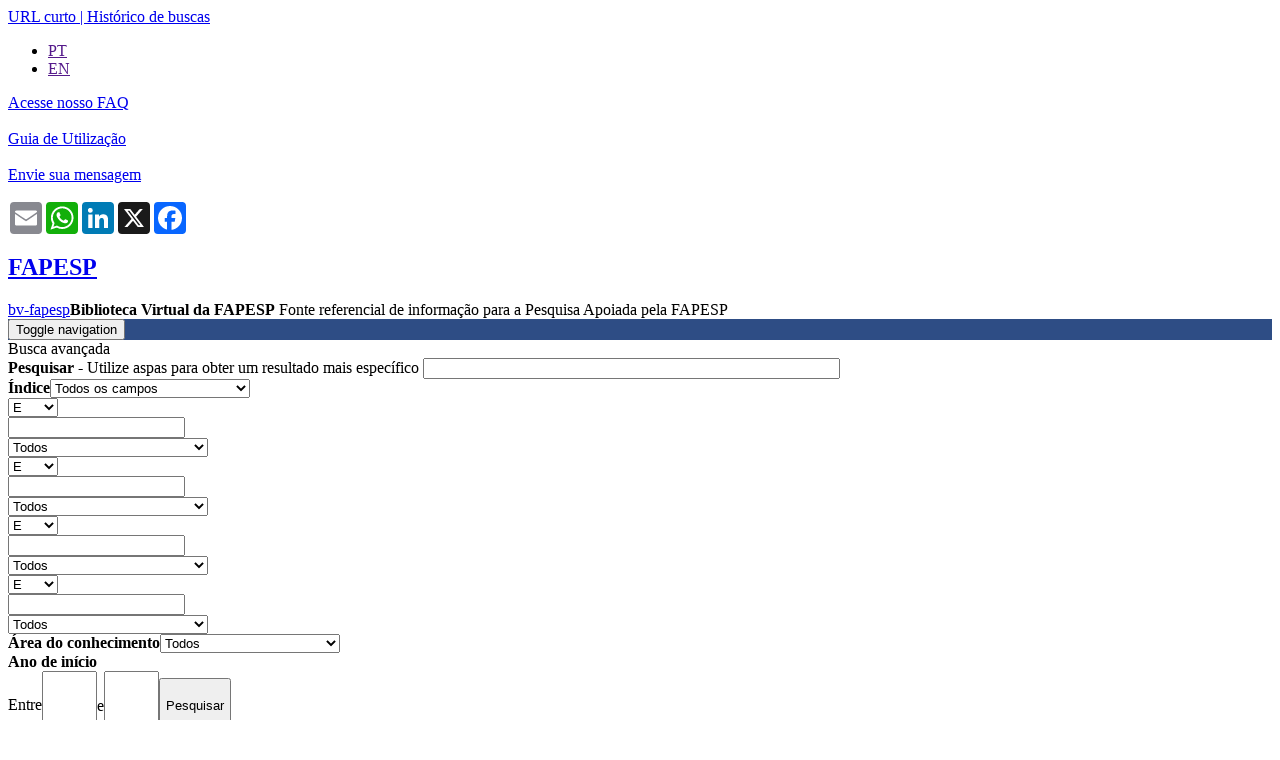

--- FILE ---
content_type: text/html; charset=utf-8
request_url: https://bv.fapesp.br/pt/assunto/1553/leveduras/
body_size: 165090
content:





<!DOCTYPE html><html lang="pt-BR"><head><meta http-equiv="X-UA-Compatible" content="IE=edge"><meta name="google-site-verification" content="oUtaDCwRcZKRyVnk3RB4zu5TZwOC7HomuzODb-Gz4EI" /><!-- Facebook Twiter tags --><meta name="twitter:card" content="summary_large_image"><meta name="twitter:site" content="@BVFAPESP"><meta name="twitter:title" content=""><meta property="og:image" content="https://bv.fapesp.br/static-files/portal/images/facelogo-min.jpg"><meta property="og:image:type" content="image/jpeg" /><meta name="twitter:image" content="https://bv.fapesp.br/static-files/portal/images/twiter_logo-min.jpg"><meta property="og:url" content="https://bv.fapesp.br/pt/assunto/1553/leveduras/"><meta property="og:title" content="Leveduras - Biblioteca Vitual da FAPESP"><meta content="text/html; charset=utf-8" http-equiv="Content-Type"/><meta name="language" content="pt-BR"/><meta name="viewport" content="width=device-width, initial-scale=1, maximum-scale=1"><meta name="theme-color" content="#2e4d85"/><meta name="msvalidate.01" content="414050733D42E1BF5E3AA7B97CB65CE8" /><meta name="ROBOTS" content="NOODP"><meta name="Author" content="FAPESP"><meta name="publisher" content="FAPESP"><link rel="profile" href="https://bv.fapesp.br/"><title>Leveduras - Biblioteca Vitual da FAPESP</title><meta name="keywords" content="Leveduras, assunto de pesquisa, bolsas de pesquisa, projetos de pesquisa, assuntos na biblioteca virtual da fapesp"/><script type="application/ld+json">
         
        {
          "@context": "http://schema.org",
          "@type": "Organization",
          "name": "Biblioteca Virtual da Fapesp",
          "url": "https://bv.fapesp.br",
          "logo": "https://bv.fapesp.br/static-files/portal/images/2024_logoBV.jpg"
        }
        </script><script type="application/ld+json">
            {
             "@context": "http://schema.org",
              "@type": "WebSite",
              "url": "https://bv.fapesp.br",
              "potentialAction": {
                "@type": "SearchAction",
                "target": "https://bv.fapesp.br/pt/metapesquisa/?q={search_term_string}",
                "query-input": "required name=search_term_string"
              }
            }
        </script><!-- css --><link href="/static-files/favicon.ico" rel="shortcut icon"><link rel="preconnect" href="https://fonts.googleapis.com"><link rel="preconnect" href="https://fonts.gstatic.com" crossorigin><link href="https://fonts.googleapis.com/css2?family=Roboto:wght@400..900&display=swap" rel="stylesheet"><link rel="stylesheet" href="/static-files/CACHE/css/part1.90403e170000.css" type="text/css" media="all"><link rel="stylesheet" href="/static-files/CACHE/css/part2.2c480ec90684.css" type="text/css" media="all"><link rel="stylesheet" href="/static-files/CACHE/css/part2.341267c0784a.css" type="text/css"><link rel="stylesheet" href="/static-files/CACHE/css/part2.5a0f84ed3ee3.css" type="text/css" media="print"><link rel="stylesheet" href="/static-files/CACHE/css/part2.932a0c63a72d.css" type="text/css"><script src="/static-files/CACHE/js/output.d18daada1fb2.js"></script><script src="/static-files/CACHE/js/output.0d5a0ea2607d.js" async></script><script src="/static-files/CACHE/js/output.0d5a0ea2607d.js"></script><script src="/static-files/CACHE/js/output.a7e4b3cedac9.js" async></script><script>
          var bsModal = $.fn.modal.noConflict();
        </script><style>
        ul .lista_nivel_1 { overflow-y: auto; max-height: 300px; }
        .ul_inner { padding: 7px; }
        .not-active {
            pointer-events: none;
            cursor: default;
            text-decoration: none;
            color: black;
            font-weight: bold !important;
        }
        .order {
            display: inline-flex;
            width: 33%;
            font-size: 12px;
            margin-left: 10px;
        }
        .filter { width: 67%; }
        @media (max-width: 700px) {
            .order, .filter { width: 100%; font-size: 12px; display: block; }
        }
        .text_bd_pg_detail { margin-left: 15px; }
    </style><script>
        $(document).ready(function(){
            $(".compactado").on("click",function() {
                $(this).siblings().removeClass("not-active");
                $(this).siblings().addClass("link-color");
                $(this).removeClass("link-color");
                $(this).addClass("not-active");
                ups = $(".accordion").find(".fa-angle-up");
                ups.trigger('click')
            });
            $(".expandido").on("click",function() {
                $(this).siblings().removeClass("not-active");
                $(this).siblings().addClass("link-color");
                $(this).removeClass("link-color");
                $(this).addClass("not-active");
                downs = $(".accordion").find(".fa-angle-down");
                downs.trigger('click')
            });
        });


        function expande_refinamento(id){
            if ($('#lista_coll_' + id).is(':hidden')){
                $('#lista_coll_' + id + ':parent').show();
                $('#lista_collapse_' + id + ':parent').show();
                $('#lista_expand_' + id + ':parent').hide();
            }
        }

        function contrai_refinamento(id){
            if ( $('#lista_coll_' + id + ':parent').is(':visible') ){
                $('#lista_coll_' + id + ':parent').hide();
                $('#lista_collapse_' + id + ':parent').hide();
                $('#lista_expand_' + id + ':parent').show();
            }
        }
    </script><meta name="description" content="Reúne bolsas e auxílios à pesquisa apoiados pela FAPESP com o assunto Leveduras."/><style media="screen">
		#termo-equivalente{
			font-style: italic;
			color: #757575;
			margin-left: 17px;
			font-size: 14px;
		}
	</style><style media="screen">
          ul.errorlist {
            color: #ffeb3b;
            font-size: 12px;
            margin-top: 10px;
          }
        </style><style media="screen">
          a.anchor {
              display: block;
              position: relative;
              top: -150px;
              visibility: hidden;
          }
        </style><style>
          #modal_ultimas_buscas {
            padding: 5px;
            z-index: 1; /* Sit on top */
            left: 0;
            top: 0;
            width:65%;
            background: white;
            display:None;
          }

          /* Modal Content/Box */
          .span_ultimas_buscas {
            display:block;
            min-width:100px;
            padding:3px
          }
          #modal_ultimas_buscas:hover .span_ultimas_buscas:hover {
              background-color: #F5F5F5;
          }
        </style><!-- Google tag (gtag.js) --><script async src="https://www.googletagmanager.com/gtag/js?id=G-QXZ7YMGCPB"></script><script>
        window.dataLayer = window.dataLayer || [];
        function gtag() { dataLayer.push(arguments); }
        gtag('js', new Date());

        gtag('config', 'G-QXZ7YMGCPB');
      </script></head><body class="pt"><script type="text/javascript">
              function get_field_selected() {
                  var field = $('#campo_de_busca select').val()//.trim().replace(/ /g, '_');
                  return field.normalize('NFD').replace(/[\u0300-\u036f\u00b4\u0060\u005e\u007e\u00a8()]/g, '').toLowerCase();
              }
              $(function() {
                    // Autocomplete com as categorias da BV
                    $("#q").catcomplete({
                      delay: 500,
                      minLength: 0,
                      source: function(request, response) {
                        const fieldSelected = get_field_selected()
                        const url = "/pt/pesquisa/search-bar-suggestion/"
                          $.getJSON(url, {
                          term: request.term,          
                          category: fieldSelected
                          }, response);
                        },
                        position: {
                                my : "left top",
                                at: "left bottom"
                            }
                    });
                  });
        </script><div id="basic-modal-link-content" style="display: none;" class='hidden-print'><div class="bContent"><a href="#" class="simplemodal-close">X</a><h4 class="simplemodal-text">URL curto</h4><div class="campo"><input type="text" onclick="this.select();" id="link_curto" name="link_curto" value=""><div class="clear"></div></div></div></div><header id="header" class="hidden-print bv_header"><div id="submenu" class="hidden-print"><div class="wrap"><a id="basic-modal-link" href="javascript:void(0);"  class="url_curto" title="URL curto">URL curto</a><a href="javascript:void(0);" class="url_curto" > | </a><a href="/pt/area_usuario/historico_pesquisa/" class="url_curto" title="Histórico de buscas">Histórico de buscas</a><ul class="lang"><li class="active"><a href="">PT</a></li><li class=""><a href="">EN</a></li></ul></div></div><div id="ajuda" onclick="toggle_help_button(this)"><div class="toggle"><i class="fa fa-question"></i><i class="fa fa-close"></i></div><div class="container"><div class="bootstrap-isolate"><a class="btn btn-outline-light btn-lg btn-block" href="/pt/faq">
                          Acesse nosso FAQ
                        </a></div><br><div class="bootstrap-isolate"><a class="btn btn-outline-light btn-lg btn-block" href="/pt/480/guia-de-utilizacao-da-biblioteca-virtual/">
                          Guia de Utilização
                        </a></div><br><div class="bootstrap-isolate"><a class="btn btn-outline-light btn-lg btn-block" href="https://fapesp.br/converse/informacoes/centro-de-documentacao-e-informacao-biblioteca-virtual">
                          Envie sua mensagem
                        </a></div><br></div></div><div id="share_button"><div class="container"><!-- AddToAny BEGIN --><div class="a2a_kit a2a_kit_size_32 a2a_default_style bv-share-options"><a class="a2a_button_email"></a><a class="a2a_button_whatsapp"></a><a class="a2a_button_linkedin"></a><a class="a2a_button_x"></a><a class="a2a_button_facebook"></a></div><script>
                                      var lang = "pt-BR";
                                      if (lang === 'pt') {
                                        var a2a_config = a2a_config || {};
                                        a2a_config.locale = "pt-BR";
                                      }
                                    </script><script defer src="https://static.addtoany.com/menu/page.js"></script><!-- AddToAny END --></div></div><div id="middle"><div class="wrap"><a class="fapesp" href="https://fapesp.br/"><h2>FAPESP</h2></a><a class="bv-cdi" href="/pt/">bv-fapesp</a><span class="bv_h1"><strong class="bv_strong">Biblioteca Virtual da FAPESP</strong>
                          Fonte referencial de informação para a Pesquisa Apoiada pela FAPESP
                      </span></div></div><div id="navbar_bkg" style="background-color:#2e4d85"><div class="wrap"><div class="bootstrap-iso-3_4"><nav class="navbar navbar-expand-lg navbar-light bg-transparent"><nav class="navbar navbar-default" role="navigation"><div class="navbar-header"><button type="button" class="navbar-toggle" data-toggle="collapse" data-target="#navbarNavDropdown"><span class="sr-only">Toggle navigation</span><span class="icon-bar"></span><span class="icon-bar"></span><span class="icon-bar"></span></button><div id="busca_is_mobile"></div></div><!--/.navbar-header--><a id="logo_brand" class="navbar-brand " style="display:none; padding: 8px 10px 0px 5px" href="#"><img src="/static-files/portal/images/2024_logoBV.jpg" width="130" height="42" alt=""></a><div class=" navbar-collapse collapse" style="display:None" id="navbarNavDropdown"><ul class="nav navbar-nav"><li class="dropdown"><a href="#" class="dropdown-toggle" data-toggle="dropdown"><b>Fomento à</b><br> Pesquisa</a><ul class="dropdown-menu multi-column columns-2"><div class="row"><div class="col-sm-6"><ul class="multi-column-dropdown"><li>Bolsas</li><li class="divider"></li><li><a class="link-color" href="/pt/214/bolsas-no-brasil-iniciacao-cientifica/">Iniciação Científica</a></li><li><a class="link-color" href="/pt/215/bolsas-no-brasil-mestrado/">Mestrado</a></li><li><a class="link-color" href="/pt/212/bolsas-no-brasil-doutorado/">Doutorado</a></li><li><a class="link-color" href="/pt/213/bolsas-no-brasil-doutorado-direto/">Doutorado Direto</a></li><li><a class="link-color" href="/pt/216/bolsas-no-brasil-pos-doutorado/">Pós-Doutorado</a></li><li><a class="link-color" href="/pt/221/bolsas-no-exterior-estagio-de-pesquisa/">Estágio de Pesquisa no Exterior (BEPE)</a></li><li><a class="link-color" href="/pt/220/bolsas-no-exterior-pesquisa/">Pesquisa no Exterior (BPE)</a></li><li><a class="link-color" href="/pt/22/ensino-publico/">Ensino Público</a></li><li><a class="link-color" href="/pt/347/programa-capacitacao-treinamento-tecnico/">Treinamento Técnico</a></li><li><a class="link-color" href="/pt/540/">+ Veja mais</a></li></ul></div><div class="col-sm-6"><ul class="multi-column-dropdown"><li>Auxílios</li><li class="divider"></li><li><a class="link-color" href="/pt/6/auxilios-regulares/">Regular</a></li><li><a class="link-color" href="/pt/1/auxilios-tematicos/">Projeto Temático</a></li><li><a class="link-color" href="/pt/2/jovens-pesquisadores-em-centros-emergentes-jp-fapesp/">Jovens Pesquisadores</a></li><li><a class="link-color" href="/pt/265/auxilio-pesquisador-visitante/">Pesquisador Visitante</a></li><li><a class="link-color" href="/pt/185/organizacao-de-reuniao-cientifica/">Organização de Reunião Científica</a></li><li><a class="link-color" href="/pt/539/">+ Veja mais</a></li></ul><ul class="multi-column-dropdown"><li class="space"></li><li>Programas</li><li class="divider"></li><li><a class="link-color" href="/pt/16/pesquisa-em-bioenergia-bioen/">BIOEN</a></li><li><a class="link-color" href="/pt/17/pesquisa-em-biodiversidade-biota/">BIOTA</a></li><li><a class="link-color" href="/pt/402/pesquisa-em-escience-e-data-science/">ESCIENCE</a></li><li><a class="link-color" href="/pt/40/mudancas-climaticas-globais/">Mudanças Climáticas</a></li><li><a class="link-color" href="/pt/675/programas/">+ Veja mais</a></li></ul></div></div></ul></li><li class="dropdown"><a href="#" class="dropdown-toggle" data-toggle="dropdown"><b>Pesquisa para</b><br> Inovação</a><ul class="dropdown-menu"><li>Programas</li><li class="divider"></li><li><a class="link-color" href="/pt/604/centros-de-pesquisa-aplicada-cpa/">Centros de Pesquisa Aplicada (CPA)</a></li><li><a class="link-color" href="/pt/8/centros-de-pesquisa-inovacao-e-difusao-cepid/">Centros de Pesquisa, Inovação e Difusão (CEPID)</a></li><li><a class="link-color" href="/pt/266/pesquisa-inovativa-em-pequenas-empresas-pipe/">Pesquisa Inovativa em Pequenas Empresas (PIPE)</a></li><li><a class="link-color" href="/pt/4/pesquisa-em-parceria-para-inovacao-tecnologica-pite/">Pesquisa em Parceria para Inovação Tecnológica (PITE)</a></li></ul></li><li class="dropdown"><a href="#" class="dropdown-toggle" data-toggle="dropdown"><b>Difusão do</b><br>Conhecimento</a><ul class="dropdown-menu"><li>Impacto da Pesquisa na Sociedade</li><li class="divider"></li><li><a class="link-color" href="https://agencia.fapesp.br/">Agência FAPESP</a></li><li><a class="link-color" href="https://cienciaaberta.fapesp.br/">Ciência Aberta</a></li><li><a class="link-color" href="https://www.youtube.com/playlist?list=PLPdNbZy8nSthxPuBXifoSDlFOTmT4Ja5w">Ciência SP</a></li><li><a class="link-color" href="https://covid19.fapesp.br/">COVID-19</a></li><li><a class="link-color" href="http://bv.fapesp.br/pt/eventos/">Eventos com Participação da FAPESP</a></li><li><a class="link-color" href="https://namidia.fapesp.br/">FAPESP na Mídia</a></li><li><a class="link-color" href="https://fapesp.br/6222">Imprensa</a></li><li><a class="link-color" href="https://fapesp.br/publicacoes">Publicações e Exposições</a></li><li><a class="link-color" href="http://pesquisaparainovacao.fapesp.br/">Pesquisa para Inovação</a></li><li><a class="link-color" href="https://revistapesquisa.fapesp.br/">Revista Pesquisa FAPESP</a></li></ul></li><li class="dropdown"><a href="#" class="dropdown-toggle" data-toggle="dropdown"><b>Acordos e</b><br>Convênios</a><ul class="dropdown-menu multi-column"><div class="row"><div class="col-sm-6"><ul class="multi-column-dropdown"><li>Agências e orgãos financiadores de pesquisa</li><li class="divider"></li><li><a class="link-color" href="/pt/138/centre-national-de-la-recherche-scientifique-cnrs/">Centre National de la Recherche Scientifique (CNRS)</a></li><li><a class="link-color" href="/pt/178/conselho-nacional-de-desenvolvimento-cientifico-e-tecnologico-cnpq/">Conselho Nacional de Desenvolvimento Científico e Tecnológico (CNPq)</a></li><li><a class="link-color" href="/pt/141/uk-research-and-innovation-ukri/?selected_facets=tipo_convenio_exact%3AAg%C3%AAncias+e+%C3%B3rg%C3%A3os+financiadores+de+pesquisa">UK Research and Innovation (UKRI)</a></li><li><a class="link-color" href="/pt/acordo_convenio/?agreement_type=Ag%C3%AAncias%20e%20%C3%B3rg%C3%A3os%20financiadores%20de%20pesquisa&amp;sort_type=index&amp;group_by=entity_type">+ Veja mais</a></li></ul><ul class="multi-column-dropdown"><li class="space"></li><li>Empresas</li><li class="divider"></li><li><a class="link-color" href="/pt/168/companhia-de-saneamento-basico-do-estado-de-sao-paulo-sabesp/">Companhia de Saneamento Básico do Estado de São Paulo (SABESP)</a></li><li><a class="link-color" href="/pt/239/glaxosmithkline/?selected_facets=tipo_convenio_exact%3AEmpresas">GlaxoSmithKline</a></li><li><a class="link-color" href="/pt/172/microsoft-research/">Microsoft Research</a></li><li><a class="link-color" href="/pt/acordo_convenio/?agreement_type=Empresas&amp;sort_type=index&amp;group_by=entity_type">+ Veja mais</a></li></ul><ul class="multi-column-dropdown"><li class="space"></li><li>Instituições de ensino superior e de pesquisa</li><li class="divider"></li><li><a class="link-color" href="/pt/247/consorcio-de-alberta-laval-dalhousie-e-ottawa-caldo/">Consorcio de Alberta, Laval, Dalhousie e Ottawa (CALDO)</a></li><li><a class="link-color" href="/pt/338/imperial-college-reino-unido/?selected_facets=tipo_convenio_exact%3AInstitui%C3%A7%C3%B5es+de+ensino+superior+e+de+pesquisa">Imperial College, Reino Unido</a></li><li><a class="link-color" href="/pt/576/texas-a-m-university/?selected_facets=tipo_convenio_exact%3AInstitui%C3%A7%C3%B5es+de+ensino+superior+e+de+pesquisa">Texas A&amp;M University</a></li><li><a class="link-color" href="/pt/acordo_convenio/?agreement_type=Institui%C3%A7%C3%B5es%20de%20ensino%20superior%20e%20de%20pesquisa&amp;sort_type=index&amp;group_by=entity_type">+ Veja mais</a></li></ul></div><div class="col-sm-6"><ul class="multi-column-dropdown"><li>Associações</li><li class="divider"></li><li><a class="link-color" href="/pt/275/apae-sao-paulo/">APAE São Paulo</a></li><li><a class="link-color" href="/pt/496/fundacao-seade/">Fundação Seade</a></li><li><a class="link-color" href="/pt/471/instituto-de-estudos-de-saude-suplementar-iess/">Instituto de Estudos de Saúde Suplementar (IESS)</a></li><li><a class="link-color" href="/pt/acordo_convenio/?agreement_type=Associa%C3%A7%C3%B5es&amp;sort_type=index&amp;group_by=entity_type">+ Veja mais</a></li></ul><ul class="multi-column-dropdown"><li class="space"></li><li>Organizações multinacionais</li><li class="divider"></li><li><a class="link-color" href="/pt/332/belmont-forum/">Belmont Forum</a></li><li><a class="link-color" href="/pt/612/fundo-global-para-o-meio-ambiente-gef/">Fundo Global para o Meio Ambiente (GEF)</a></li><li><a class="link-color" href="/pt/475/uniao-europeia-horizonte-2020/">União Europeia (Horizonte 2020)</a></li><li><a class="link-color" href="/pt/acordo_convenio/?agreement_type=Organiza%C3%A7%C3%B5es%20multinacionais&amp;sort_type=index&amp;group_by=entity_type">+ Veja mais</a></li></ul><ul class="multi-column-dropdown"><li class="space"></li><li></li><li class="divider"></li><li class="space"></li><li><a class="link-color" href="/pt/acordo_convenio/"><b>Ver todos</b></a></li></ul></div></div></ul></li><li class="dropdown"><a href="#" class="dropdown-toggle" data-toggle="dropdown"><b>Sobre a </b><br>BV FAPESP</a><ul class="dropdown-menu multi-column"><div class="row"><div class="col-sm-6"><ul class="multi-column-dropdown"><li>Sobre a Biblioteca Virtual da FAPESP</li><li class="divider"></li><li><a class="link-color" href="/pt/76/a-biblioteca-virtual/">A Biblioteca Virtual</a></li><li><a class="link-color" href="/pt/445/quem-somos/">Quem Somos</a></li><li><a class="link-color" href="/pt/480/guia-de-utilizacao-da-biblioteca-virtual/">Guia de Utilização</a></li><li><a class="link-color" href="/pt/72/acordos-de-cooperacao/">Acordos de Cooperação</a></li><li><a class="link-color" href="/pt/74/terminologia-em-cti/">Terminologia em CT&amp;I</a></li><li><a class="link-color" href="/pt/71/comissao-consultiva/">Comissão Consultiva</a></li><li><a class="link-color" href="/pt/73/estatisticas/">Estatísticas</a></li></ul></div><div class="col-sm-6"><ul class="multi-column-dropdown"><li>Sobre a FAPESP</li><li class="divider"></li><li><a class="link-color" href="http://www.fapesp.br/28/criacao-e-estruturacao-da-fapesp">Criação e estruturação</a></li><li><a class="link-color" href="/linha-do-tempo/">Linha do Tempo</a></li></ul></div></div></ul></li><li class="navbar-converse"><a href="https://fapesp.br/converse/informacoes/centro-de-documentacao-e-informacao-biblioteca-virtual" target="_blank" rel="noopener"><b>Converse com a  </b><br>FAPESP-BV</a></li></ul><a id="logo_brand" class="navbar-brand" style="display:none; padding-left:20px" href="#"><img src="/static-files/portal/images/fapesp.png" height="30" alt=""></a></div><!--/.navbar-collapse--></nav><!--/.navbar--></div></div></div><div id="busca_is_not_mobile"><div id="busca" class="hidden-print" style="display:None"><div class="wrap"><div id="pesquisa_input"><link rel="stylesheet" href="/static-files/CACHE/css/search_bar.a5ca1688a4a7.css" type="text/css"><script language="javascript" type="text/javascript" src="/static-files/portal/js/search_bar/filter_search_fields/filter_search_fields.js?v=1.0"></script><form action="/pt/metapesquisa/" method="get"><div class="table pa5 block-table"><div class="row"><!-- Campo de Busca --><div id="campo_de_busca" class="w25 campo_de_busca select_simple_search"><input type="hidden" name="field" id="hidden_field" value="todos"><div id="selected-option">Todos os campos</div><ul id="options-list" style="display: none;"><li data-value="area" data-descricao="<b>Área de conhecimento</b><br><i>Permite a busca dos projetos de pesquisa por áreas e subáreas do conhecimento, conforme a classificação da FAPESP.</i><br><br><b>Exemplo:</b><br>
Biologia molecular
">
                                Área de Conhecimento
                            </li><li data-value="assuntos" data-descricao="<b>Assunto</b><br><i>Permite a busca por assuntos atribuídos aos projetos de pesquisa.</i><br><br><b>Exemplo:</b><br>
Mudança climática
">
                                Assunto
                            </li><li data-value="empresa" data-descricao="<b>Empresa</b><br><i>Permite a busca pelo nome da empresa de projetos de pesquisa apoiados por fomento a empresas de médio e pequeno porte.</i><br><br><b>Exemplo:</b><br>
Nanocore
">
                                Empresa
                            </li><li data-value="instituicao" data-descricao="<b>Instituição</b><br><i>Permite a busca pelos nomes das instituições relacionadas ao projeto de pesquisa, como Instituição Sede, Instituição Parceira (nacional ou internacional), Instituição do Pesquisador Visitante, Instituição Anfitriã e Instituição Financiadora.</i><br><br><b>Exemplo:</b><br>
Escola Paulista de Medicina<br>
Universidade de São Paulo
">
                                Instituição
                            </li><li data-value="fomento_t" data-descricao="<b>Linha de Fomento</b><br><i>Permite a busca pelas diferentes linhas de fomento de Bolsas e Auxílios à Pesquisa oferecidas pela FAPESP.</i><br><br><b>Exemplo:</b><br>
Jovens pesquisadores
">
                                Linha de Fomento
                            </li><li data-value="numero_processo" data-descricao="<b>Número de Processo FAPESP</b><br><i>Permite a busca pelo número de identificação único associado a cada projeto de pesquisa.</i><br><br><b>Exemplo:</b><br>
2018/24561-5 ou 18/24561-5
">
                                Número de Processo FAPESP
                            </li><li data-value="pais_instituicao_t" data-descricao="<b>País (Instituição)</b><br><i>Permite a busca pelo nome do país de uma das instituições, nacionais ou internacionais, à quais os projetos de pesquisa estão vinculados.</i><br><br><b>Exemplo:</b><br>
Alemanha
">
                                País (Instituição)
                            </li><li data-value="pesquisadores" data-descricao="<b>Pesquisador</b><br><i>Permite a busca pelo nome de integrantes dos projetos de pesquisa, sejam beneficiários, pesquisadores responsáveis, principais, associados ou visitantes.</i><br><br><b>Exemplo:</b><br>
Andreia da Silva<br>
José Santos
">
                                Pesquisador
                            </li><li data-value="resumo" data-descricao="<b>Resumo</b><br><i>Permite a busca por termos, expressões ou frases de interesse contidas nos resumos dos projetos de pesquisa.</i><br><br><b>Exemplo:</b><br>
Conjunto de mediadores endógenos
">
                                Resumo
                            </li><li data-value="titulo_t" data-descricao="<b>Título</b><br><i>Permite a busca por termos, expressões ou frases presentes nos títulos dos projetos de pesquisa.</i><br><br><b>Exemplo:</b><br>
Tecnologia para desenvolvimento de bioinsumos
">
                                Título
                            </li><li data-value="todos_os_campos" data-descricao="<b>Todos os campos</b><br><i>Realiza a busca em todos os campos disponíveis (número do processo, título, linha de fomento, pesquisador responsável, beneficiário, instituição, empresa, áreas do conhecimento, resumo e assuntos) a partir de uma única consulta.</i><br><br><b>Exemplo:</b><br>
Genética
">
                                Todos os campos
                            </li></ul></div><div id="descricao_campo"
                style="display:none; position:absolute; left:250px; top:0; width:320px; background:#f9f9f9;
                        border:2px solid #708090; border-radius:5px; padding:10px; font-size:13px;
                        color:#333; box-shadow:0 3px 8px rgba(0,0,0,0.2); z-index:100;"></div><!-- Barra de Busca --><div id="barra_de_busca" class="w50"><div style="position:relative"><input name="q" id="q" style="border:2px solid #708090;" 
                           placeholder="Digite os termos entre aspas para busca exata e selecione um campo ao lado"
                    /><div style="position:relative"><button id="form_btn" aria-label="Search button"><!-- style="top:-30px"> --><span class="fa fa-search"></span></button></div><!-- position:relative --></div><!-- if position:relative  --></div><!-- w66 --><!-- Busca Avançada --><div id="botao_busca_avancada" class="w25"><div id="pesquisa_avancada"><span class="link-color" id="busca-avancada-control" onclick="openBuscaAvancada();" >
                        Busca avançada
                    </span></div><!-- pesquisa_avançada --></div><!-- w33 --></div><!-- row -- ></div><!-- table --></form></div></div></div></div></header><div class="wrap"><div id="conteudo"><div class="wrap"><section class="box collapse active busca-avancada"><header class="bv_header"><div class="table padding-table pa5 block-table"><div class="row"><div class="w90"><span class="bv_header-titulo1">Busca avançada</span></div><div id="pesquisa_avancada_2" class="w10"><i class="fa fa-times fa_angle_Style" onclick="closeBuscaAvancada();" style="float:right;"></i></div></div></div></header><div class="content"><form method="get" action="/pt/pesquisa/avancada"><div class="input"><div class="w75"><label><b>Pesquisar</b>   - Utilize aspas para obter um resultado mais específico
            <input type="text" value="" name="q0" size="50"></label></div><div class="w25"><label><b>Índice</b><select name="field0" id="field0"><option value="">Todos os campos</option><option value="area">
                    Área de Conhecimento
                </option><option value="assuntos">
                    Assunto
                </option><option value="convenio">
                    Convênio
                </option><option value="empresa">
                    Empresa
                </option><option value="instituicao">
                    Instituição
                </option><option value="fomento_t">
                    Linha de Fomento
                </option><option value="numero_processo">
                    Número de Processo FAPESP
                </option><option value="pais_instituicao_t">
                    País (Instituição)
                </option><option value="pesquisadores">
                    Pesquisador
                </option><option value="resumo">
                    Resumo
                </option><option value="titulo_t">
                    Título
                </option><option value="todos_os_campos">
                    Todos os campos
                </option></select></label></div></div><div class="input clone-me busca-avancada-filtro"><div class="w75"><div class="w25 fleft pr10 box-sz"><label><select name="boolean1" id="boolean1"><option value="AND">
                      
                        E
                      
                    </option><option value="OR">
                      
                        OU
                      
                    </option><option value="NOT">
                      
                        NÃO
                      
                    </option></select></label></div><div class="w75 fleft"><label><input type="text" value="" name="q1"></label></div></div><div class="w25"><label><select name="field1" id="field1"><option value="">Todos</option><option value="area">
                   Área de Conhecimento
                 </option><option value="assuntos">
                   Assunto
                 </option><option value="convenio">
                   Convênio
                 </option><option value="empresa">
                   Empresa
                 </option><option value="instituicao">
                   Instituição
                 </option><option value="fomento_t">
                   Linha de Fomento
                 </option><option value="numero_processo">
                   Número de Processo FAPESP
                 </option><option value="pais_instituicao_t">
                   País (Instituição)
                 </option><option value="pesquisadores">
                   Pesquisador
                 </option><option value="resumo">
                   Resumo
                 </option><option value="titulo_t">
                   Título
                 </option><option value="todos_os_campos">
                   Todos os campos
                 </option></select></label></div></div><div class="input clone-me busca-avancada-filtro"><div class="w75"><div class="w25 fleft pr10 box-sz"><label><select name="boolean2" id="boolean2"><option value="AND">
                      
                        E
                      
                    </option><option value="OR">
                      
                        OU
                      
                    </option><option value="NOT">
                      
                        NÃO
                      
                    </option></select></label></div><div class="w75 fleft"><label><input type="text" value="" name="q2"></label></div></div><div class="w25"><label><select name="field2" id="field2"><option value="">Todos</option><option value="area">
                   Área de Conhecimento
                 </option><option value="assuntos">
                   Assunto
                 </option><option value="convenio">
                   Convênio
                 </option><option value="empresa">
                   Empresa
                 </option><option value="instituicao">
                   Instituição
                 </option><option value="fomento_t">
                   Linha de Fomento
                 </option><option value="numero_processo">
                   Número de Processo FAPESP
                 </option><option value="pais_instituicao_t">
                   País (Instituição)
                 </option><option value="pesquisadores">
                   Pesquisador
                 </option><option value="resumo">
                   Resumo
                 </option><option value="titulo_t">
                   Título
                 </option><option value="todos_os_campos">
                   Todos os campos
                 </option></select></label></div></div><div class="input clone-me busca-avancada-filtro"><div class="w75"><div class="w25 fleft pr10 box-sz"><label><select name="boolean3" id="boolean3"><option value="AND">
                      
                        E
                      
                    </option><option value="OR">
                      
                        OU
                      
                    </option><option value="NOT">
                      
                        NÃO
                      
                    </option></select></label></div><div class="w75 fleft"><label><input type="text" value="" name="q3"></label></div></div><div class="w25"><label><select name="field3" id="field3"><option value="">Todos</option><option value="area">
                   Área de Conhecimento
                 </option><option value="assuntos">
                   Assunto
                 </option><option value="convenio">
                   Convênio
                 </option><option value="empresa">
                   Empresa
                 </option><option value="instituicao">
                   Instituição
                 </option><option value="fomento_t">
                   Linha de Fomento
                 </option><option value="numero_processo">
                   Número de Processo FAPESP
                 </option><option value="pais_instituicao_t">
                   País (Instituição)
                 </option><option value="pesquisadores">
                   Pesquisador
                 </option><option value="resumo">
                   Resumo
                 </option><option value="titulo_t">
                   Título
                 </option><option value="todos_os_campos">
                   Todos os campos
                 </option></select></label></div></div><div class="input clone-me busca-avancada-filtro"><div class="w75"><div class="w25 fleft pr10 box-sz"><label><select name="boolean4" id="boolean4"><option value="AND">
                      
                        E
                      
                    </option><option value="OR">
                      
                        OU
                      
                    </option><option value="NOT">
                      
                        NÃO
                      
                    </option></select></label></div><div class="w75 fleft"><label><input type="text" value="" name="q4"></label></div></div><div class="w25"><label><select name="field4" id="field4"><option value="">Todos</option><option value="area">
                   Área de Conhecimento
                 </option><option value="assuntos">
                   Assunto
                 </option><option value="convenio">
                   Convênio
                 </option><option value="empresa">
                   Empresa
                 </option><option value="instituicao">
                   Instituição
                 </option><option value="fomento_t">
                   Linha de Fomento
                 </option><option value="numero_processo">
                   Número de Processo FAPESP
                 </option><option value="pais_instituicao_t">
                   País (Instituição)
                 </option><option value="pesquisadores">
                   Pesquisador
                 </option><option value="resumo">
                   Resumo
                 </option><option value="titulo_t">
                   Título
                 </option><option value="todos_os_campos">
                   Todos os campos
                 </option></select></label></div></div><div class="input"><div class="w40"><label><strong>Área do conhecimento</strong><select name="grande_area" class="w50"><option value="">Todos</option><option value="226">Ciências Agrárias</option><option value="157">Ciências Biológicas</option><option value="47">Ciências da Saúde</option><option value="1">Ciências Exatas e da Terra</option><option value="91">Ciências Humanas</option><option value="367">Ciências Sociais Aplicadas</option><option value="298">Engenharias</option><option value="425">Interdisciplinar</option><option value="268">Linguística, Letras e Artes</option></select></label><label><select name="area" class="w50" style="display: none;"></select></label></div><div class="w60"><strong>Ano de início</strong><div ><span class="aligned-inputs"><span>Entre</span><input style="height: 3.5rem;padding: 5px;" type="text" name="ano_inicio_de" value="" onkeypress="return isNumberKey(event) && textMaxLength(this, 4)" maxlength="4" size="4"/></span><span>e</span><input style="height: 3.5rem;padding: 5px;" type="text" name="ano_inicio_ate" value="" onkeypress="return isNumberKey(event) && textMaxLength(this, 4)" maxlength="4" size="4"/><input style="height: 3.5rem;padding: 5px;" name="search" class="btn" type="submit" value="Pesquisar"></div></div></div></form></div></section></div><script type="text/javascript">
  function isNumberKey(evt) {
      var charCode = (evt.which) ? evt.which : event.keyCode
      return !(charCode > 31 && (charCode < 48 || charCode > 57))
  }
  function textMaxLength(inp, max_length) {
    console.log(inp.value.length < max_length);
    return inp.value.length < max_length;
  }

  $("select[name=grande_area]").on("change",function() {
    if($("select[name=grande_area]").val() == "") {
      $("select[name=area]").css("display", "none");
    } else {
      $.ajax({url: "/pt/pesquisa/avancada/pega_areas",
          data : {"grande_area": $("select[name=grande_area]").val() },
          type:'GET',
          dataType: "json",
          success: function(data) {
              $("select[name=area]").empty();
              $("select[name=area]").append($("<option value=\"\">Todos</option>"));
              if(data.length > 0) {
                $("select[name=area]").css("display", "inline-block");
                for(i = 0; i < data.length; i++) {
                  $("select[name=area]").append($("<option value=\"" + data[i].value + "\">" + data[i].text + "</option>"));
                }
              } else {
                $("select[name=area]").css("display", "none");
              }
          },
          error:function( result ){ console.log(["error", result]); }
        });
      }
  });
</script><div class="table padding-table pa5 block-table"><div class="row"><div class="w66"><section class="box transparent" style="margin-bottom: 0"><header class="bv_header"><h1 class="medium-title bv_h1" style="margin-bottom:1px;">
		Leveduras
		
	</h1></header><section class="box transparent ABNT-NBR"><div class="content" style="text-align: justify;"><p>Esta página da Biblioteca Virtual da FAPESP reúne informações referenciais de bolsas e auxílios de diversas modalidades de pesquisa apoiada pela FAPESP, que possuem o assunto <b>Leveduras</b>.</p><p>A caixa de “Apoio FAPESP em Números” permite a visualização da totalidade de auxílios e bolsas concedidos, em andamento ou concluídos, com o assunto <b>Leveduras</b>. </p><p>No centro da página, podem-se ver algumas informações desses projetos apoiados, no Brasil e no exterior.</p><p>Na lista de “Assuntos relacionados” podem-se ver quais outros assuntos foram mais citados em pesquisas apoiadas com o assunto <b>Leveduras</b>.</p><p>Em “Refinar por” é possível filtrar o total das pesquisas com o assunto <b>Leveduras</b>, conforme os seguintes parâmetros: por modalidades de Auxílios à pesquisa, por modalidades de Bolsas, por Área do conhecimento, por Instituição e por Ano de início, e gerar resultados mais específicos.</p><p>Os Mapas e Gráficos contribuem visualmente para a identificação da distribuição geográfica do fomento da FAPESP no Estado de São Paulo, e do histórico do fomento, por ano, das pesquisas vigentes com o assunto <b>Leveduras</b>.</p></div></section></section><div class="separator-title">
      Auxílios à pesquisa
    </div><div class="caixas-pesquisa"><div class="caixa-pesquisa print-extendida  "><section class="box pa0 print-height"><header class="bv_header"><span class="bv_h1">Contratados (mais recentes)</span></header><div class="content rss"><ul class="list-coloured"><li class="colored"><div class="box-modal-rss"><div class="content"><h3>Resumo</h3><p>Espécies do gênero Cryptococcus são uma das principais causas de infecções fúngicas invasivas e são responsáveis ¿¿por 20% do total de infecções fúngicas causadas por fungos invasivos. Doenças criptocócicas afetam 194.000 pessoas em todo o mundo, com 147.000 mortes (75,8%) anualmente. A principal apresentação clínica é a meningite criptocócica, embora a criptococose pulmonar também seja f…</p></div></div><a href="/pt/auxilios/118741/resposta-imune-do-hospedeiro-associada-a-celulas-dormentes-e-persistentes-de-c-neoformans-vbncrypto/">Resposta imune do hospedeiro associada a células dormentes e persistentes de C. neoformans (VBNCrypto), AP.R</a></li><li class="colored"><div class="box-modal-rss"><div class="content"><h3>Resumo</h3><p>A proteína serina treonina fosfatase baseada em histidina, PGAM5, é uma proteína serina/treonina fosfatase atípica não correlacionada à nenhuma outra desta família. A PGAM5 está localizada no espaço intermembranar da mitocôndria1. Além disso, esta proteína forma um dodecâmero que se organiza como um filamento sobreposto de vários dodecâmeros. A PGAM5 é uma proteína fosfatase mitocondrial …</p></div></div><a href="/pt/auxilios/118443/regulacao-redox-da-proteina-fosfoglicerato-mutase-5-pgam5-em-levedura/">Regulação redox da proteína fosfoglicerato mutase 5 (PGAM5) em levedura, AP.R</a></li><li class="colored"><div class="box-modal-rss"><div class="content"><h3>Resumo</h3><p>Atualmente, a produção de cerveja no Brasil é de 15,4 bilhões de litros/ano, tornando-o o terceiro maior produtor mundial. As leveduras cervejeiras são classificadas em duas categorias: ale e lager, sendo das espécies Saccharomyces cerevisiae e Saccharomyces pastorianus, respectivamente. Tais leveduras têm papel de destaque na produção de cervejas pois realizam a etapa de fermentação dest…</p></div></div><a href="/pt/auxilios/118476/otimizacao-e-validacao-do-metodo-de-propagacao-e-secagem-de-leveduras-para-a-industria-cervejeira/">Otimização e validação do método de propagação e secagem de leveduras para a indústria cervejeira., AP.PIPE</a></li></ul><a href="/pt/pesquisa/buscador/?q2=(assuntos:&quot;Leveduras&quot;) AND ((auxilio:* AND situacao_exact:&quot;Em andamento&quot;)) "
                    class="box-cta left">
    									Ver todos os Auxílios à pesquisa contratados
    								</a></div></section></div><div class="caixa-pesquisa print-extendida  last"><section class="box pa0 print-height"><header class="bv_header"><span class="bv_h1">Concluídos (mais recentes)</span></header><div class="content rss"><ul class="list-coloured"><li class="colored"><a href="/pt/auxilios/115618/7th-lignobiotech-international-conference-lignobiotech2024/">7th LignoBiotech International Conference - LignoBiotech2024, AR.EXT</a></li><li class="colored"><a href="/pt/auxilios/115193/conferencia-de-lipideos-de-leveduras/">Conferência de lipídeos de leveduras, AR.EXT</a></li><li class="colored"><div class="box-modal-rss"><div class="content"><h3>Resumo</h3><p>A cerveja é a bebida alcóolica mais consumida no Brasil, sendo que este fato o posiciona como o terceiro maior país produtor de cervejas no mundo (15,4 bilhões de litros) ficando atrás apenas dos Estados Unidos (22,1 bilhões de litros) e China (46 bilhões de litros).  As leveduras cervejeiras são divididas em Ale e Lager, sendo as Ale da espécie Saccharomyces cerevisiae e as Lager da espé…</p></div></div><a href="/pt/auxilios/113543/desenvolvimento-de-um-metodo-de-propagacao-e-secagem-de-leveduras-para-a-industria-cervejeira/">Desenvolvimento de um método de propagação e secagem de leveduras para a indústria cervejeira, AP.PIPE</a></li></ul><a href="/pt/pesquisa/buscador/?q2=(assuntos:&quot;Leveduras&quot;) AND ((auxilio:* AND situacao_exact:&quot;Concluídos&quot;)) "
                    class="box-cta left">
    									Ver todos os Auxílios à pesquisa concluídos
    								</a></div></section></div></div><div class="separator-title">
      Bolsas no país
    </div><div class="caixas-pesquisa"><div class="caixa-pesquisa print-extendida  "><section class="box pa0 print-height"><header class="bv_header"><span class="bv_h1">Contratados (mais recentes)</span></header><div class="content rss"><ul class="list-coloured"><li class="colored"><div class="box-modal-rss"><div class="content"><h3>Resumo</h3><p>O gênero Saccharomyces é o mais utilizado na produção de produtos biotecnológicos, com amplouso na produção de bebidas alcóolicas como cerveja e vinho, bem como da produçãosucroalcooleira. A produção anual mundial de bebidas utiliza mais de meio milhão de toneladasde levedura, o que resulta em grande geração de leveduras residuais da produção dessas bebidas.O uso de biomassa das leveduras…</p></div></div><a href="/pt/bolsas/234320/estrategias-de-aproveitamento-de-biomassas-de-leveduras-residuais-cervejeira-de-vinicola-e-da-indust/">Estratégias de aproveitamento de biomassas de leveduras residuais cervejeira, de vinícola e da indústria alcooleira para o desenvolvimento de ingredientes alimentares., BP.PD</a></li><li class="colored"><div class="box-modal-rss"><div class="content"><h3>Resumo</h3><p>A cerveja é a bebida alcoólica mais consumida no Brasil, o que posiciona o país como o terceiro maior produtor mundial, ficando atrás apenas dos Estados Unidos e da China. As leveduras cervejeiras são classificadas em dois grandes grupos: Ale, pertencentes à espécie Saccharomyces cerevisiae, e Lager, pertencentes à espécie Saccharomyces pastorianus. Essas leveduras desempenham papel funda…</p></div></div><a href="/pt/bolsas/234390//">Otimização e validação do método de propagação de leveduras cervejeiras., BP.TT</a></li><li class="colored"><div class="box-modal-rss"><div class="content"><h3>Resumo</h3><p>A OMS incluiu espécies do gênero Candida na lista de patógenos fúngicos prioritários devido ao seu impacto clínico, associado a altas taxas de mortalidade e crescente resistência antifúngica. Embora comensais, essas leveduras podem causar infecções invasivas em indivíduos imunocomprometidos e têm sido cada vez mais isoladas em ambientes naturais, incluindo praias brasileiras, muitas vezes…</p></div></div><a href="/pt/bolsas/232325/vigilancia-ambiental-de-leveduras-do-genero-candida-no-litoral-paulista-implicacoes-ecologicas-e-san/">Vigilância Ambiental de Leveduras do Gênero Candida no Litoral Paulista: Implicações Ecológicas e Sanitárias, BP.MS</a></li></ul><a href="/pt/pesquisa/buscador/?q2=(assuntos:&quot;Leveduras&quot;) AND ((bolsa_exact:&quot;Bolsas no Brasil&quot; AND situacao_exact:&quot;Em andamento&quot;)) "
                    class="box-cta left">
    									Ver todas as Bolsas no país contratadas
    								</a></div></section></div><div class="caixa-pesquisa print-extendida  last"><section class="box pa0 print-height"><header class="bv_header"><span class="bv_h1">Concluídos (mais recentes)</span></header><div class="content rss"><ul class="list-coloured"><li class="colored"><div class="box-modal-rss"><div class="content"><h3>Resumo</h3><p>Vivemos na era da ciência e tecnologia. Embora a ciência lide com o mundo material, ela também requer um alto grau de abstração, em parte devido ao intenso uso da matemática, mas também devido à necessidade de formular hipóteses, projetar experimentos e avaliar suas conclusões com base em conceitos abstratos. O objetivo do programa MicroMat é fortalecer os conceitos matemáticos por meio d…</p></div></div><a href="/pt/bolsas/227206/desenvolvimento-e-implementacao-do-projeto-educacional-micromat/">Desenvolvimento e implementação do projeto educacional MicroMat, BP.IC</a></li><li class="colored"><div class="box-modal-rss"><div class="content"><h3>Resumo</h3><p>Os surfactantes são moléculas anfipáticas, possuindo propriedades tensoativas e emulsificantes. Assim, são capazes de reduzir a tensão superficial e interfacial entre diferentes fases, além de emulsificar e estabilizar emulsões entre líquidos imiscíveis. Com o incentivo a pesquisas de desenvolvimento sustentável, tem-se priorizado a produção e utilização de compostos e produtos que não ca…</p></div></div><a href="/pt/bolsas/224010/aproveitamento-sustentavel-de-licor-e-oleo-bruto-provenientes-da-maceracao-do-milho-na-producao-de-b/">Aproveitamento sustentável de licor e óleo bruto provenientes da maceração do milho na produção de biossurfactante por Yarrowia lipolytica, BP.IC</a></li><li class="colored"><div class="box-modal-rss"><div class="content"><h3>Resumo</h3><p>O selênio é um micronutriente que exerce diversas e importantes funções no organismo animal, relacionadas principalmente à sua propriedade antioxidante. Este micronutriente apresenta grande potencial de promover melhora na saúde da glândula mamária de vacas leiteiras e consequentemente benefícios à produção leiteira, podendo aumentar a produção e qualidade do leite, quando associado com m…</p></div></div><a href="/pt/bolsas/219176/efeito-da-suplementacao-dietetica-com-diferentes-fontes-de-selenio-na-producao-e-composicao-do-leite/">Efeito da suplementação dietética com diferentes  fontes de selênio na produção e composição do leite e no perfil oxidativo do sangue e do leite  de vacas Holandesas em lactação., BP.IC</a></li></ul><a href="/pt/pesquisa/buscador/?q2=(assuntos:&quot;Leveduras&quot;) AND ((bolsa_exact:&quot;Bolsas no Brasil&quot; AND situacao_exact:&quot;Concluídos&quot;)) "
                    class="box-cta left">
    									Ver todas as Bolsas no país concluídas
    								</a></div></section></div></div><div class="separator-title">
      Bolsas no Exterior
    </div><div class="caixas-pesquisa"><div class="caixa-pesquisa print-extendida  "><section class="box pa0 print-height"><header class="bv_header"><span class="bv_h1">Contratados (mais recentes)</span></header><div class="content rss"><ul class="list-coloured"><li class="colored"><div class="box-modal-rss"><div class="content"><h3>Resumo</h3><p>Esta proposta de colaboração internacional tem como objetivo caracterizar e otimizar a produção em escala piloto da enzima D-psicose 3-epimerase, bem como desenvolver novas plataformas fermentativas. A expertise do grupo do Prof. Dr. Francisco Vitor Santos da Silva na otimização de processos fermentativos será essencial para a produção da enzima em escala piloto e para a compreensão da di…</p></div></div><a href="/pt/bolsas/225121/producao-industrial-de-d-psicose-3-epimerase-escalonamento-otimizacao-e-novas-plataformas-fermentati/">Produção industrial de D-psicose 3-epimerase: Escalonamento, otimização e novas plataformas fermentativas, BE.EP.PD</a></li></ul></div></section></div><div class="caixa-pesquisa print-extendida  last"><section class="box pa0 print-height"><header class="bv_header"><span class="bv_h1">Concluídas (mais recentes)</span></header><div class="content rss"><ul class="list-coloured"><li class="colored"><div class="box-modal-rss"><div class="content"><h3>Resumo</h3><p>Há uma demanda crescente por bioprodutos sustentáveis, o que tem impulsionado o desenvolvimento de biorrefinarias que utilizam subprodutos agroindustriais como matérias-primas. Os biossurfactantes, em particular, destacam-se como alternativas ecologicamente corretas aos surfactantes sintéticos, devido à sua alta biodegradabilidade e baixa toxicidade. Da mesma forma, o ácido cítrico e o ác…</p></div></div><a href="/pt/bolsas/227591/producao-biotecnologica-de-biossurfactantes-e-acidos-organicos-a-partir-de-subprodutos-da-industria-/">Produção biotecnológica de biossurfactantes e ácidos orgânicos a partir de subprodutos da indústria do milho com monitoramento em tempo real por um modelo de Machine learning, BE.EP.IC</a></li><li class="colored"><div class="box-modal-rss"><div class="content"><h3>Resumo</h3><p>O mercado de cosméticos voltados para cuidados solares, principalmente de protetores solares, é crescente, seguindo cada vez mais a tendência sustentável. A busca por novas formulações mais simples, eficazes e &quot;verdes&quot;, juntamente com o elevado número de casos de câncer de pele em decorrência da exposição à radiação UV, têm se mostrado como uma pauta cada vez mais recorrente nos setores i…</p></div></div><a href="/pt/bolsas/225731/desenvolvimento-de-formulacao-sustentavel-de-protetor-solar-utilizando-minerais-de-mica-e-biossurfac/">Desenvolvimento de formulação sustentável de protetor solar utilizando minerais de mica e biossurfactante de segunda geração., BE.EP.IC</a></li><li class="colored"><div class="box-modal-rss"><div class="content"><h3>Resumo</h3><p>As fumonisinas são compostos tóxicos produzidos por fungos que causam grande impacto na saúde humana e animal. Os métodos de descontaminação biológica têm testado a capacidade do microrganismo de adsorver micotoxinas e reduzir sua toxicidade. No entanto, os dados da literatura sobre a remoção de fumonisina são escassos em comparação com a aflatoxina. Este projeto de pesquisa tem como obje…</p></div></div><a href="/pt/bolsas/216630/avaliacao-da-remocao-de-fumonisina-por-cepas-de-bacterias-acido-laticas-e-leveduras/">Avaliação da remoção de fumonisina por cepas de bactérias ácido láticas e leveduras, BE.EP.DD</a></li></ul><a href="/pt/pesquisa/buscador/?q2=(assuntos:&quot;Leveduras&quot;) AND ((bolsa_exact:&quot;Bolsas no Exterior&quot; AND situacao_exact:&quot;Concluídos&quot;)) "
                    class="box-cta left">
    									Ver todas as Bolsas no exterior concluídas
    								</a></div></section></div></div></div><div class="w33"><!-- Caixinha "Apoio FAPESP em números" --><style media="screen">
  
    section.box.em_numeros div.content p {
      /* display: grid;
      grid-template-columns: 50px auto;
      grid-gap: 5px;
      grid-template-areas: */
      text-align:center;
      "a b";
      font-size: 12.6px;
    }
  

    section.box.em_numeros div.content p :nth-child(1){
      grid-area: a;
      justify-self: end;
    }
    section.box.em_numeros div.content p :nth-child(2){
      grid-area: b;
      justify-self: start;
    }
  </style><script type="text/javascript">
    function montaVinculadosCxFapespNumeros(data){
      var trs = ''
      var msg_vinculados = ''
      var header1Text = $('h1').text();

      if (typeof data === 'undefined') {
        trs = ''
        
            msg_vinculados = 'Não existem processos vinculados. *'
        
      }
      else{
        if (data['tem_vinculado']){
          for (vinculado in data['vinculados_fomento']){
            if (data['vinculados_fomento'][vinculado]['count'] == 0){ continue }
            trs += '<tr>'+
                        '<td class="total">' +
                          
                          "<a class='number_link' href='/pt/pesquisa_vinculados/?str_expr=" + data['vinculados_fomento'][vinculado]['link']  + "&page_name=" + header1Text + "'>" + data['vinculados_fomento'][vinculado]['count'] + "</a>" +
                        '</td>'+
                        '<td style="font-size:0.9em; text-align:left">'+
                          "<a class='link-color' href='/pt/pesquisa_vinculados/?str_expr=" + data['vinculados_fomento'][vinculado]['link']  +  "&page_name=" + header1Text + "'>" + vinculado + "</a>" +
                        '</td>'+
                      '</tr>'
          }

          $('.tr_vinculados').show();
        }else{
          trs = ''
          
              msg_vinculados = 'Não existem processos vinculados.'
          
        }
      }

      $('.loader_vinculados').hide();
      $('.msg_vinculados').empty()
      $('.msg_vinculados').text(msg_vinculados)
      $('#cx_fapesp_em_numeros').append(trs)
    }
  </script><style media="screen">
    .tr_vinculados{
      display:None
    }
  </style><section class="box em_numeros"><header class="bv_header"><span class="bv_h1" style="float:left">
        BV em números
      </span><span class="bv_h2" style="float:left">*  Dados atualizados em  12/01/2026</span></header><div class="content" style="padding:8px; text-align:right;"><table id="cx_fapesp_em_numeros"><tr ><td class="total" ><a class="number_link" style="text-align:rigth" href="/pt/pesquisa/buscador/?q2=(assuntos%3A%22Leveduras%22) AND (auxilio:* AND situacao:&quot;Em andamento&quot;)">
                        10
                      </a></td><td style="font-size:0.9em; text-align:left"><a class="link-color" href="/pt/pesquisa/buscador/?q2=(assuntos%3A%22Leveduras%22) AND (auxilio:* AND situacao:&quot;Em andamento&quot;)"> 
                        Auxílios à pesquisa contratados
                      </a></td></tr><tr ><td class="total" ><a class="number_link" style="text-align:rigth" href="/pt/pesquisa/buscador/?q2=(assuntos%3A%22Leveduras%22) AND (auxilio:* AND situacao:&quot;Concluídos&quot;)">
                        199
                      </a></td><td style="font-size:0.9em; text-align:left"><a class="link-color" href="/pt/pesquisa/buscador/?q2=(assuntos%3A%22Leveduras%22) AND (auxilio:* AND situacao:&quot;Concluídos&quot;)"> 
                        Auxílios à pesquisa concluídos
                      </a></td></tr><tr ><td class="total" ><a class="number_link" style="text-align:rigth" href="/pt/pesquisa/buscador/?q2=(assuntos%3A%22Leveduras%22) AND (bolsa_exact:&quot;Bolsas no Brasil&quot; AND situacao:&quot;Em andamento&quot;)">
                        24
                      </a></td><td style="font-size:0.9em; text-align:left"><a class="link-color" href="/pt/pesquisa/buscador/?q2=(assuntos%3A%22Leveduras%22) AND (bolsa_exact:&quot;Bolsas no Brasil&quot; AND situacao:&quot;Em andamento&quot;)"> 
                        Bolsas no país contratadas
                      </a></td></tr><tr ><td class="total" ><a class="number_link" style="text-align:rigth" href="/pt/pesquisa/buscador/?q2=(assuntos%3A%22Leveduras%22) AND (bolsa_exact:&quot;Bolsas no Brasil&quot; AND situacao:&quot;Concluídos&quot;)">
                        315
                      </a></td><td style="font-size:0.9em; text-align:left"><a class="link-color" href="/pt/pesquisa/buscador/?q2=(assuntos%3A%22Leveduras%22) AND (bolsa_exact:&quot;Bolsas no Brasil&quot; AND situacao:&quot;Concluídos&quot;)"> 
                        Bolsas no país concluídas
                      </a></td></tr><tr ><td class="total" ><a class="number_link" style="text-align:rigth" href="/pt/pesquisa/buscador/?q2=(assuntos%3A%22Leveduras%22) AND (bolsa_exact:&quot;Bolsas no Exterior&quot; AND situacao:&quot;Em andamento&quot;)">
                        1
                      </a></td><td style="font-size:0.9em; text-align:left"><a class="link-color" href="/pt/pesquisa/buscador/?q2=(assuntos%3A%22Leveduras%22) AND (bolsa_exact:&quot;Bolsas no Exterior&quot; AND situacao:&quot;Em andamento&quot;)"> 
                        Bolsas no exterior contratadas
                      </a></td></tr><tr ><td class="total" ><a class="number_link" style="text-align:rigth" href="/pt/pesquisa/buscador/?q2=(assuntos%3A%22Leveduras%22) AND (bolsa_exact:&quot;Bolsas no Exterior&quot; AND situacao:&quot;Concluídos&quot;)">
                        21
                      </a></td><td style="font-size:0.9em; text-align:left"><a class="link-color" href="/pt/pesquisa/buscador/?q2=(assuntos%3A%22Leveduras%22) AND (bolsa_exact:&quot;Bolsas no Exterior&quot; AND situacao:&quot;Concluídos&quot;)"> 
                        Bolsas no exterior concluídas
                      </a></td></tr><tr style="font-weight:bold"><td class="total" ><a class="number_link" style="text-align:rigth" href="/pt/pesquisa/buscador/?q2=(assuntos%3A%22Leveduras%22) AND (*:*)">
                        570
                      </a></td><td style="font-size:0.9em; text-align:left"><a class="link-color" href="/pt/pesquisa/buscador/?q2=(assuntos%3A%22Leveduras%22) AND (*:*)"> 
                        Todos os Auxílios e Bolsas
                      </a></td></tr><tr><td colspan="2" style="padding-bottom:0; text-align:left"><hr /></td></tr><tr class="tr_vinculados"><td colspan="2" style="padding-bottom:0; text-align:left"><b>Processos vinculados</b></td></tr></table><div class="msg_vinculados" style="text-align: center"><input type="hidden" name="csrfmiddlewaretoken" value="PErcfGuoG3Fe1QOcuebDTxVIorwslDh4DXV37nyPEfYlq1v7UIVyugGhBldEdvFh"><a id="" href="javascript:void(0)" class="get_vinculados_link mostrar_vinculados">Mostrar vinculados</a><img class="loader_vinculados" style="display:none" src="/static-files/portal/img/loader.gif" alt=""></div></div></section><!-- Para adicionar conteudo antes dos filtros --><section id="contato_email" class="box" style="margin-top:20px;margin-bottom:0;"><header class="bv_header"><span class="bv_h1">
				Assuntos relacionados
			</span></header><div class="content"><ul><li><h3><a class="link-color" href="/pt/assunto/1554/saccharomyces-cerevisiae/">
								Saccharomyces cerevisiae
							</a></h3></li><li><h3><a class="link-color" href="/pt/assunto/350/fermentacao/">
								Fermentação
							</a></h3></li><li><h3><a class="link-color" href="/pt/assunto/3756/fermentacao-alcoolica/">
								Fermentação alcoólica
							</a></h3></li><li><h3><a class="link-color" href="/pt/assunto/378/etanol/">
								Etanol
							</a></h3></li><li><h3><a class="link-color" href="/pt/assunto/1890/biotecnologia/">
								Biotecnologia
							</a></h3></li><li><h3><a class="link-color" href="/pt/assunto/161674/bioetanol/">
								Bioetanol
							</a></h3></li><li><h3><a class="link-color" href="/pt/assunto/647/fungos/">
								Fungos
							</a></h3></li><li><h3><a class="link-color" href="/pt/assunto/19161/cerveja/">
								Cerveja
							</a></h3></li><li><h3><a class="link-color" href="/pt/assunto/287/cana-de-acucar/">
								Cana-de-açúcar
							</a></h3></li><li><h3><a class="link-color" href="/pt/assunto/18889/bioenergia/">
								Bioenergia
							</a></h3></li></ul></div></section><section class="box transparent"><header class="bv_header"><span class="bv_h1">Refinar resultados</span></header><div class="content"><div id="loader_vinculados" style="text-align:center; margin-left:-100px;"><img src="/static-files/portal/img/loader.gif" alt="Loading..."><p style="font-size:14px">Carregando Filtros. Aguarde...</p></div><form action="" method="get"><ul class="list" id="facets_div"></ul></form><script>
                                    $.ajax({
                                        url: "/pt/get_facets/7b88bb3502c57c1206e1c8fb0450219a05d2cd7617ccf86d12f5f00f/",
                                        method:'GET',
                                        headers: {'X-CSRFToken': $('[name="csrfmiddlewaretoken"]').val()},
                                        method: "GET"
                                    }).done(function(res){
                                        $("#facets_div").append(res);
                                        $("#loader_vinculados").hide();
                                        sort_uls();
                                        show_input();
                                        check_checked();
                                    });

                                    // Remove do queryset os elementos anteriormente selecionados e
                                    // posteriormente deselecionados.
                                    $('ul').on("change", "input[name='selected_facets']", function(){
                                        if(! this.checked) {
                                            console.log('not checked')
                                            console.log($(this).val())
                                            if(typeof remove_variables != 'undefined'){
                                                remove_variables.push($(this).val())
                                            }else{
                                                remove_variables = []
                                                remove_variables.push($(this).val())
                                            }
                                        }
                                    })

                                    // Campo input de filtragem
                                    function OnloadFunction (){
                                        // Delegation a partir do elemento ul, base para todo o facet
                                        $('ul').on("keyup",'.ui-state-valid', function(){
                                            var refinamento = '.refinamento' + '_' + this.id.split('_')[1];

                                            console.log(refinamento)
                                            $(refinamento + ' div.lista_nivel_1 li').hide()
                                            var filtro = $(refinamento).searchInLi(removerAcentos($(this).val()), true)
                                        //torna visivel todos os itens filtrados
                                        // debugger;

                                            filtro.show()
                                            filtro.parent().prev().show()

                                        //expand todos os itens visiveis
                                            $(filtro).find('a[id^="pivot_expand_"]:has(i.fa-plus)').trigger("click")
                                        // se valor for em branco collapsa todos os itens
                                            if($(this).val() == ''){
                                                console.log('zerou')
                                                $('[id^="pivot_collapse_"]').trigger('click')
                                            }
                                        });
                                    }
                                    $(document).ready(OnloadFunction);

                                    //lista de itens para submissão
                                    var selecionados = []
                                    

                                    function submete(url, query){
                                        var itens = $(query).clone()
                                        var last_variables = getQueryParams(window.location.search)
                                        if (typeof remove_variables != 'undefined'){
                                        /* remove itens uncheck das variaveis atuais da url */
                                            for( var i =0, n = remove_variables.length; i<n; i++){
                                                var key = remove_variables[i]
                                                delete last_variables['selected_facets']
                                            }
                                        }
                                        //container para formulario submetido
                                        var form = $('<form action="'+url+'" method="GET"></form>')
                                        $.each(last_variables, function(key, item){
                                            console.log(key + ' - ' + item)
                                            form.append($('<input type="hidden"></input>').attr('name', key).val(item))
                                        })

                                        //inclui itens
                                        form.append(itens)

                                        // anexa formulario escondendo no body
                                        $(document.body).append(form.hide())
                                        //envia formulario e faz o redirect por causa do get
                                        form.trigger('submit')
                                    }

                                    function getQueryParams(qs) {
                                        qs = qs.split('+').join(' ');
                                        var params = {},
                                            tokens,
                                            re = /[?&]?([^=]+)=([^&]*)/g;
                                        while (tokens = re.exec(qs)) {
                                            params[decodeURIComponent(tokens[1])] = decodeURIComponent(tokens[2]);
                                        }
                                        return params;
                                    }

                                    // Campo de busca mostra em caso de mais de 5 filhos no nivel 2
                                    function show_input(){
                                        ln_1 = $(".lista_nivel_1")
                                        ln_1_ul = $(ln_1).find('> li > ul')
                                        $( ln_1_ul ).each(function( index ) {
                                        // console.log($( this ).find('> li') );
                                            ln_1_size = $( this ).find('> li').size();
                                            var search_field = this.id.replace("ul_", "search_");
                                            if (ln_1_size < 5){
                                                $('#' + search_field).hide();
                                            }
                                        });
                                    }

                                    // Sort elementos ULs do facet
                                    function sort_uls(){
                                        var $wrapper = $('form ul.list');
                                        $wrapper.find('div[id^="refinamento_"]').sort(function(a, b) {
                                            return +a.getAttribute('data-order') - +b.getAttribute('data-order');
                                        })
                                            .appendTo($wrapper);
                                    }

                                    function expander(obj, id){
                                        $(obj).find('i').toggleClass("fa-plus fa-minus");
                                        $('.'+id).toggle();
                                    }

                                    function toggle_fa_icon(elem){
                                        if (elem.nodeName == 'LI'){
                                            $($(elem).children('a')[0]).find('> i').toggleClass("fa-plus fa-minus");
                                        }

                                        if (elem.className == 'facet_level_0'){
                                            $($(elem).children('li')[0]).find('> a > i').toggleClass("fa-plus fa-minus");

                                        // Mostra o botao submit
                                            $(elem).find(' > li > input ').show()
                                            return
                                        }

                                        // Inverte o pai, que serah desinvertido na proxima interacao.
                                        if (elem.checked==true && elem.parentElement.nodeName == 'LI'){
                                            $($(elem.parentElement).children('a')[0]).find('> i').toggleClass("fa-plus fa-minus");
                                        }
                                        toggle_fa_icon(elem.parentElement)
                                    }

                                    function check_checked(){
                                        for (i=0; i<selecionados.length; i++){
                                            checked = $("[value='"+ selecionados[i] +"']");

                                        // Um filtro selecionado pode nao conter valores
                                        // apos uma nova selecao.
                                            if (checked.length <= 0){ continue }

                                        // Checa selecionado
                                            checked[0].checked=true;

                                        // Desabilita todos os filhos. Para clicar nos filhos precisa
                                        // desclicar o pai.
                                            $($($(checked[0]).parent('li')).children('ul')[0]).find('input:checkbox').attr("disabled", true);

                                        // Expande os <ul>
                                            uls = $(checked[0]).parents('ul')
                                            uls.show()

                                        // Toggle no <i>
                                            toggle_fa_icon(checked[0]);
                                        }
                                    }
                                </script></div><header class="bv_header"><span class="bv_h1">Pesquisador responsável</span></header><div style="padding-left:17px; margin-top:-10px; font-size:0.8em"><a class="link-color"
                                           href="/pt/pesquisador/?q2=(assuntos%3A%22Leveduras%22)&sort_intermed=pesq_resp_nome">Listar pesquisadores</a></div></section></div></div></div><div class="content"><div class="svg_divs mapa_estado" id="svg_estado_sp"  style="display:None"><section class="box pa0"><header class="bv_header"><span class="bv_h1"><a class="fa_angle_link" style="cursor:pointer;"><span id="titulo_sp" style="color:white;">

          
            Mapa da distribuição do fomento por município   
 do Estado de São Paulo 
          
        </span><i class="fa fa-angle-up fa_angle_Style" style="float:right;"></i></a></span></header><div class="content"><div style="height:15px;"><i class="fa fa-info-circle " style="float:left;color:blue; margin-left:20px; margin-right:20px;" aria-hidden="true"></i><p><i class="fa fa-hand-o-up" aria-hidden="true"></i> Clique e arraste com o lado esquerdo do mouse para mover o mapa até onde desejar.</p></div><!-- <div id="gm_overlay_d3" class="mapa_sp"></div> --><div id="lf_map_sp" class="mapa_sp"><div id="clockDiv" style="color:#000099; position: absolute; padding-top: 55px; right: 50px; z-index:500"><!-- <p  class="show_clock" style="font-size:80px; font-family:sans-serif"></p> --><p  class="show_clock"></p></div></div><div class="table padding-table pa5 block-table mapa_sp_filters"><div class="row"><div class="w50"><div style="padding-left: 7px; padding-top:4px"><h3>
                  
                    Selecione o tipo de visualização
                  
              </h3></div><form><table id="filtros_mapa"><!-- Tem auxilio --><tr><td><input type="radio" id="rg_AuxAno" name="radio_group_sp" value="0" onChange="change_fomento('', 0, 0, '', 'Auxilios_Resultado_ano_a_ano')"/><label for="rg_AuxAno" style="cursor:pointer;">
                        
                            Auxílios: Resultado ano a ano
                        
                    </label></td></tr><tr><td><input type="radio" id="rg_AuxAcumulado" name="radio_group_sp" value="1" checked="checked" onChange="change_fomento('', 1, 1, '', 'Auxilios_Acumulado_dos_anos')"/><label for="rg_AuxAcumulado" style="cursor:pointer;">
                        
                            Auxílios: Acumulado dos anos
                        
                    </label></td></tr><!-- Tem bolsa --><tr><td><input type="radio" id="rg_BolsaAno" name="radio_group_sp" value="2" onChange="change_fomento('', 2, 0, '', 'Bolsas_Resultado_ano_a_ano')"/><label for="rg_BolsaAno" style="cursor:pointer;">
                        
                            Bolsas: Resultado ano a ano
                        
                    </label></td></tr><tr><td><input type="radio" id="rg_BolsaAcumulado" name="radio_group_sp" value="3"  onChange="change_fomento('', 3, 1, '', 'Bolsas_Acumulado_dos_anos')"/><label for="rg_BolsaAcumulado" style="cursor:pointer;">
                        
                            Bolsas: Acumulado dos anos
                        
                    </label></td></tr><!-- Tem auxilio e bolsa --><tr><td><input type="radio" id="rg_AuxBolsaAno" name="radio_group_sp" value="4" onChange="change_fomento('', 4, 0, '', 'Auxilios_Bolsas_Resultado_ano_a_ano')"/><label for="rg_AuxBolsaAno" style="cursor:pointer;">
                        
                            Auxílios + Bolsas: Resultado ano a ano
                        
                    </label></td></tr><tr><td><input type="radio" id="rg_AuxBolsaAcumulado" name="radio_group_sp" value="5" onChange="change_fomento('', 5, 1, '', 'Auxilios_Bolsas_Acumulado_dos_anos')"/><label for="rg_AuxBolsaAcumulado" style="cursor:pointer;">
                        
                            Auxílios + Bolsas: Acumulado dos anos
                        
                    </label></td></tr></table></form></div><div class="w50"><table><tr><td><div style="padding-left: 0px"><h3>
                     
                        Selecione o ano:
                        <span  class="show_clock2" style="font-size:14px; font-family:sans-serif; font-weight: bold;"></span></h3></div><div id="slider" style="width: 200px;"></div></td></tr><tr><td><div style="padding-left: 0px"><h3>
                    
                        Mostrar os anos em sequência
                    
                  </h3></div><button class="btn" id="play">
                    
                        Iniciar
                    
                </button></td></tr><tr><td><div id="velocidade" style="padding-left: 7px;  display:none;"><div style="padding-left: 0px"><h3>
                            
                            Transição (em segundos)
                            </h3></div><div id="slider_ts" style="width: 200px;"></div><div style="width: 200px; position: relative; margin-top:3px"><div style="width:34%;float:left; text-align:left">0.1</div><div style="width:32%;float:left; text-align:center">1</div><div style="width:34%;float:left; text-align:right">2</div></div></div></td></tr></table></div></div></div><!--
    <div id="remove_this_div_later"><div style="text-align: center"><div id="div_tab_titulo" style="display: inline-block">
              
                Série histórica -
              
          </div><div class="div_tab_dwl" style="display: inline-block; padding-left: 10px"></div></div></div><div id="div_tabulacao" style="display:none"><div style="text-align: center"><div id="div_tab_titulo_2" style="display: inline-block"><h2>Série histórica</h2></div><div class="div_tab_dwl" style="display: inline-block; padding-left: 10px"></div></div></div></div>
--></section></div><script type="text/javascript">
  // Adiciona bordas do estado de SP
    var sp_path_old = "-25.312220544559487,-48.09954117584232|-25.30694429590735,-48.10048531341556|-25.302210995001573,-48.0999703292847|-25.2969343105186,-48.09627960968021|-25.284440068380416,-48.085379112243686|-25.26752034766462,-48.06374977874759|-25.263095994957762,-48.05731247711185|-25.253548158213796,-48.052420127868686|-25.245474604937137,-48.04151963043216|-25.23615829992434,-48.027700889587436|-25.231111669889927,-48.02409600067142|-25.229248245847728,-48.0241818313599|-25.22847181073533,-48.02778672027591|-25.226297766046656,-48.02984665679935|-25.223968389323502,-48.02913855361942|-25.222163091677935,-48.026971328735385|-25.220610126029037,-48.02763651657108|-25.219503625908853,-48.02905272293094|-25.218591241046006,-48.032228458404575|-25.218416528270392,-48.03615521240238|-25.218843603501156,-48.040425289154086|-25.220998369299966,-48.044180381774936|-25.22299780252183,-48.04478119659427|-25.22439544506257,-48.04482411193851|-25.22637541116907,-48.045489299774204|-25.22678304724842,-48.047184455871616|-25.22410427085768,-48.05205534744266|-25.220881896448795,-48.055188167572055|-25.219678337123245,-48.05581044006351|-25.218474765890143,-48.0574841384888|-25.22029953052013,-48.058213699340854|-25.22227956330235,-48.05836390304569|-25.224220740623277,-48.05787037658695|-25.226220120874675,-48.05707644271854|-25.227695370665355,-48.05926512527469|-25.22959764003087,-48.05947970199588|-25.230859332889278,-48.05883597183231|-25.233091526643843,-48.0571408157349|-25.238157483886837,-48.05853556442264|-25.24037013459677,-48.06338499832157|-25.239710225442405,-48.066453445434604|-25.24062245185593,-48.07574461746219|-25.24196166546276,-48.07846974182132|-25.24427128903877,-48.08136652755741|-25.245338747287285,-48.08355521011356|-25.240700087830295,-48.083919990539584|-25.240408952670734,-48.085679519653354|-25.24085535963023,-48.08698843765262|-25.241495853708106,-48.087868202209506|-25.241942256675294,-48.08971356201175|-25.24143762711324,-48.09095810699466|-25.2401372258926,-48.09243868637088|-25.240505997801407,-48.09409092712406|-25.241457035981288,-48.09574316787723|-25.241185311546435,-48.097116458892856|-25.24137940049046,-48.09857558059696|-25.242136344410454,-48.09984158325199|-25.24386371159741,-48.100356567382846|-25.24330086431196,-48.10245941925052|-25.24359199254371,-48.10473393249515|-25.244251880620173,-48.10675095367435|-25.244698273463452,-48.10756634521488|-25.245746319781126,-48.10870360183719|-25.248638104403224,-48.109347332000766|-25.249802561993782,-48.11072062301639|-25.25015189709451,-48.1119651679993|-25.251005823111697,-48.11299513626102|-25.250753527413185,-48.11490486907962|-25.249045665829502,-48.11595629501346|-25.248424619300952,-48.11726521301273|-25.24630915573939,-48.120333660125766|-25.245688095222846,-48.12226485061649|-25.243786077644074,-48.123359191894565|-25.24267978841984,-48.12445353317264|-25.241495853708106,-48.12672804641727|-25.24015663496833,-48.1275434379578|-25.240816541698845,-48.128830898284946|-25.24071949681614,-48.13050459671024|-25.239108540443635,-48.13344429779056|-25.237381105670554,-48.134109485626254|-25.237536381710527,-48.13541840362552|-25.233887342333148,-48.13844393539432|-25.233227397983946,-48.14363669204715|-25.23140282731688,-48.14724158096317|-25.23101461725934,-48.14878653335575|-25.22981115820412,-48.15011690902713|-25.2293841214827,-48.15114687728885|-25.223211332282734,-48.154580104827915|-25.22255132999229,-48.15526675033573|-25.218901840916473,-48.156554210662875|-25.21804768936459,-48.157798755645786|-25.216339368270383,-48.15827082443241|-25.214747502025507,-48.1584854011536|-25.215135764005577,-48.15972994613651|-25.213116788180585,-48.16110323715213|-25.211835497685957,-48.16123198318485|-25.209699983549516,-48.16226195144657|-25.208379828795884,-48.1654376869202|-25.209855294932055,-48.17170332717899|-25.207836231500046,-48.17590903091434|-25.20678785843072,-48.17723940658573|-25.20729263177645,-48.181273448944125|-25.20869045473204,-48.181530941009555|-25.210437710851384,-48.18114470291141|-25.210088261634247,-48.182560909271274|-25.209156392149854,-48.183505046844516|-25.207176145805533,-48.18646620559696|-25.206360740887828,-48.185049999237094|-25.205273525834066,-48.183762538909946|-25.203875663639604,-48.18397711563114|-25.203293216321207,-48.185522068023715|-25.20189533138779,-48.18638037490848|-25.19968198075183,-48.186552036285434|-25.1974297581035,-48.19011400985721|-25.196458959631855,-48.191272724151645|-25.19350768475496,-48.19307516860965|-25.19144951652763,-48.193547237396274|-25.19005149563354,-48.1934614067078|-25.18876996238575,-48.191530216217075|-25.188342781640568,-48.19110106277469|-25.187682590269848,-48.18938444900516|-25.187760260028558,-48.18638037490848|-25.185002953271617,-48.18238924789432|-25.184847610189063,-48.18088721084598|-25.18434274380297,-48.17968558120731|-25.182866968526234,-48.178312290191684|-25.17968233992682,-48.17865561294559|-25.177934642524228,-48.1758661155701|-25.171720404359508,-48.1723899726868|-25.17129316384762,-48.17114542770389|-25.16865200744873,-48.16865633773807|-25.166632261011713,-48.1668968086243|-25.164690165581785,-48.16672514724735|-25.16115547253357,-48.1683559303284|-25.15789258803189,-48.168785083770786|-25.156494182242874,-48.16865633773807|-25.15536767703357,-48.16736887741092|-25.155639593036426,-48.1654376869202|-25.1551734509462,-48.16384981918338|-25.154396543504852,-48.16234778213504|-25.151910406449414,-48.16093157577518|-25.150162311003115,-48.15869997787479|-25.144684783122887,-48.15685461807254|-25.144568237305748,-48.15977286148075|-25.145811386951653,-48.160802829742465|-25.14612217238484,-48.16260527420047|-25.145384055688922,-48.164321887970004|-25.143868960066133,-48.16685389328006|-25.14243154427142,-48.17144583511356|-25.139284710070733,-48.17393492507938|-25.138818505513196,-48.17509363937381|-25.13578813250009,-48.177067745208774|-25.133923250189547,-48.18157385635379|-25.129377480254846,-48.18170260238651|-25.125569782077914,-48.187024105072055|-25.12397673028137,-48.18813990402225|-25.121878532806186,-48.18818281936649|-25.1206351395229,-48.18895529556278|-25.118925453100356,-48.18895529556278|-25.117682029769632,-48.1894273643494|-25.116088875139052,-48.19140147018436|-25.11519514515634,-48.193547237396274|-25.113213372753627,-48.19462012100223|-25.110609819002608,-48.19483469772342|-25.108938852308494,-48.194534290313754|-25.107656467031603,-48.19509218978885|-25.10656837200674,-48.19487761306766|-25.103304028837634,-48.19843958663944|-25.09972869586475,-48.204490650177036|-25.09829076074392,-48.205263126373325|-25.095531432497364,-48.203761089324985|-25.093665935886172,-48.20393275070194|-25.09055671165854,-48.206250179290805|-25.08884660465699,-48.20715140151981|-25.085698390641188,-48.2119579200745|-25.083560668295117,-48.21294497299198|-25.082083674683897,-48.21268748092655|-25.08169498919263,-48.2114000205994|-25.080412318315364,-48.21037005233768|-25.078313373345836,-48.21212958145145|-25.07761371702616,-48.21380327987674|-25.077730326690418,-48.215262401580844|-25.076758576094768,-48.215991962432895|-25.073998762350588,-48.21461867141727|-25.073260210094702,-48.2134170417786|-25.071860835710787,-48.21358870315555|-25.071200014471273,-48.21534823226932|-25.06723501215981,-48.21594904708866|-25.066029937006018,-48.215219486236606|-25.064591605981597,-48.21255873489383|-25.062103642180503,-48.21234415817264|-25.058682609462885,-48.21165751266483|-25.05794396486195,-48.213030803680454|-25.055611373735957,-48.21358870315555|-25.051956891714234,-48.21491907882694|-25.04313125718004,-48.21586321640018|-25.038932053858847,-48.2143182640076|-25.03830993743531,-48.21165751266483|-25.03613250510467,-48.209769237518344|-25.032049715309896,-48.2088250999451|-25.02843341660019,-48.20912550735477|-25.02722796001315,-48.209511745452915|-25.027305731763207,-48.21105669784549|-25.029405550383583,-48.21337412643436|-25.029833286808422,-48.2148761634827|-25.029016697794408,-48.21637820053104|-25.026955758499852,-48.218352306366|-25.027111302295676,-48.21994017410282|-25.024933671214246,-48.22144221115116|-25.02403927582638,-48.22315882492069|-25.02263933952617,-48.225218761444125|-25.02298932509814,-48.22839449691776|-25.02112272384948,-48.23041151809696|-25.02073384501662,-48.231441486358676|-25.01956720112646,-48.23105524826053|-25.018361657459014,-48.231741893768344|-25.018050547494088,-48.232943523407016|-25.015406080962087,-48.231999385833774|-25.013617144834875,-48.229209888458286|-25.012878228828775,-48.227493274688754|-25.00972806334281,-48.22517584609989|-25.009105798874977,-48.223502147674594|-25.007977936491386,-48.22406004714969|-25.006850063751035,-48.22706412124637|-25.0087168819816,-48.228952396392856|-25.006733386669566,-48.23363016891483|-25.00144390925298,-48.22955321121219|-25.000821602819574,-48.2339305763245|-24.999343612407973,-48.23556135940555|-24.99817676531453,-48.23654841232303|-24.995570766800867,-48.235475528717075|-24.993275886531155,-48.23783587265018|-24.993081403182803,-48.23938082504276|-24.99160331967863,-48.23963831710819|-24.99148662811867,-48.24217032241825|-24.990514194144193,-48.243200290679965|-24.989541752476885,-48.24564646530155|-24.986857773560413,-48.24684809494022|-24.985535211674566,-48.248435962677036|-24.983823639880505,-48.249165523529086|-24.97888328767146,-48.249208438873325|-24.977599541620748,-48.25023840713504|-24.978144162793853,-48.25204085159305|-24.979544606165227,-48.25161169815067|-24.98187864301342,-48.25311373519901|-24.98183974276228,-48.254916179657016|-24.982967845049156,-48.25577448654178|-24.987052266755455,-48.2588214759827|-24.987908033158345,-48.25731943893436|-24.989152773656023,-48.257662761688266|-24.990086320758323,-48.2588214759827|-24.992381260580693,-48.25663279342655|-24.994131609607955,-48.255431163787875|-24.996465369534807,-48.25487326431278|-24.996348682590998,-48.256203639984165|-24.99697101167765,-48.257662761688266|-24.998098975114335,-48.25830649185184|-24.99786560421827,-48.25980852890018|-24.996270891233575,-48.26079558181766|-24.995337391103618,-48.261696804046665|-24.99370374881428,-48.261911380767856|-24.99292581628255,-48.26332758712772|-24.993431472988277,-48.26457213211063|-24.995142911017382,-48.26650332260135|-24.996543160769118,-48.26676081466678|-24.996854325213967,-48.26852034378055|-24.99759333761273,-48.26959322738651|-24.99930471768338,-48.26937865066532|-24.999771453565973,-48.26997946548465|-25.00288298080778,-48.27032278823856|-25.004749859327845,-48.272897708892856|-25.008483531254452,-48.271438587188754|-25.012100417703092,-48.271138179779086|-25.01493940448509,-48.27251147079471|-25.015250522333506,-48.27431391525272|-25.016494985843902,-48.2747430686951|-25.017039434663374,-48.27654551315311|-25.02131716280393,-48.27804755020145|-25.02322264825838,-48.27757548141483|-25.02419482331854,-48.27645968246463|-25.02629469516822,-48.27633093643192|-25.027850132633485,-48.27598761367801|-25.02998882695686,-48.2782192115784|-25.03341066033856,-48.27834795761112|-25.039865222577628,-48.285386074066196|-25.040098513647965,-48.28744601058963|-25.037843348046945,-48.28972052383426|-25.036093622033206,-48.28924845504764|-25.03376061519153,-48.28959177780155|-25.032360789790264,-48.289119709014926|-25.029872171864017,-48.2897634391785|-25.02890004177736,-48.29126547622684|-25.02427259699069,-48.29285334396366|-25.023417083886425,-48.29422663497928|-25.02384484118396,-48.295857418060336|-25.023417083886425,-48.29718779373172|-25.025711401036123,-48.29933356094364|-25.026528012044817,-48.298174846649204|-25.02788901831752,-48.29830359268192|-25.029677746462816,-48.29658697891239|-25.031738640040814,-48.296629894256625|-25.03551037448234,-48.29924773025516|-25.034654939724906,-48.302852619171176|-25.03578255701784,-48.30808829116825|-25.044492079259534,-48.30705832290653|-25.048535575758272,-48.3108348731995|-25.046824881975045,-48.31340979385379|-25.050090731211448,-48.317358005523715|-25.054134043060504,-48.323366153717075|-25.052889961312033,-48.3247394447327|-25.051801379424084,-48.32628439712528|-25.049313155950802,-48.326627719879184|-25.04247028100693,-48.32302283096317|-25.036715749697546,-48.32422446060184|-25.037337874206635,-48.32868765640262|-25.036093622033206,-48.330575931549106|-25.03624915424509,-48.33263586807254|-25.039826340689434,-48.33624075698856|-25.035938089624114,-48.338815677642856|-25.03764893527795,-48.34276388931278|-25.035160424620745,-48.34774206924442|-25.036715749697546,-48.34911536026004|-25.036560218077256,-48.35117529678348|-25.032982936384858,-48.35186194229129|-25.029405550383583,-48.34997366714481|-25.026605784238455,-48.35048865127567|-25.025050331001715,-48.35495184707645|-25.02365040623352,-48.355295169830356|-25.02349485805141,-48.35701178359989|-25.02007274817347,-48.358041751861606|-25.016650542895817,-48.3576984291077|-25.01416160641524,-48.36696814346317|-25.00731677096865,-48.370573032379184|-25.003583063577395,-48.377782810211215|-24.998604610535345,-48.37812613296512|-24.99518180705925,-48.38121603775028|-24.995492974951034,-48.3851642494202|-24.990514194144193,-48.39168738174442|-24.990514194144193,-48.39494894790653|-24.988335914125972,-48.395292270660434|-24.987869134814712,-48.3987254981995|-24.985846403986457,-48.3987254981995|-24.985224018575057,-48.40284537124637|-24.982890045223698,-48.405248630523715|-24.979778011843443,-48.41091345596317|-24.982578845429614,-48.41417502212528|-24.98646878624729,-48.41366003799442|-24.989580650291277,-48.417264926910434|-24.990980963412014,-48.422243106842075|-24.99020301364762,-48.428251255035434|-24.99113655277408,-48.430997837066684|-24.991292141939216,-48.43357275772098|-24.993159196559077,-48.43786429214481|-24.996270891233575,-48.44164084243778|-24.995804142054954,-48.443185794830356|-24.99798228972171,-48.44490240859989|-24.998449030627402,-48.448163974762|-25.000160398780498,-48.44902228164676|-25.001560591358352,-48.45279883193973|-25.003894210194424,-48.454172122955356|-25.005449931458646,-48.457433689117465|-25.00529436021881,-48.46378516006473|-25.011050364868744,-48.465158451080356|-25.014317166423357,-48.474943149566684|-25.021161611665022,-48.47528647232059|-25.02769458977412,-48.477174747467075|-25.03033879156998,-48.479921329498325|-25.03484935723902,-48.4785480384827|-25.039981868168272,-48.48301123428348|-25.04184818253077,-48.4869594459534|-25.045891766214723,-48.487131107330356|-25.053200982932946,-48.48369787979129|-25.0521124038071,-48.48850439834598|-25.053200982932946,-48.492109287262|-25.056155648969696,-48.49296759414676|-25.058332725733205,-48.49708746719364|-25.059421249611578,-48.49983404922489|-25.06455273193576,-48.502408969879184|-25.068129092516394,-48.50652884292606|-25.0734156951503,-48.50807379531864|-25.07839111269012,-48.51116370010379|-25.085076511627715,-48.51322363662723|-25.085387451529414,-48.520090091705356|-25.09005145525909,-48.52300833511356|-25.09269431180234,-48.52197836685184|-25.095803481709865,-48.527128208160434|-25.100311637719763,-48.52815817642215|-25.100311637719763,-48.5334796791077|-25.097513491478423,-48.54171942520145|-25.089585062884876,-48.5525340919495|-25.086942139188782,-48.55596731948856|-25.083366328048687,-48.556825626373325|-25.078702069573616,-48.55991553115848|-25.073260210094702,-48.55922888565067|-25.070927910571577,-48.55888556289676|-25.069373019547683,-48.55716894912723|-25.067351631706835,-48.559057224273715|-25.0639307455247,-48.55785559463504|-25.061598268359965,-48.559057224273715|-25.060509763820583,-48.56197546768192|-25.058954740561973,-48.56197546768192|-25.058799237150772,-48.56540869522098|-25.055844634846384,-48.56626700210575|-25.05444506152461,-48.56918524551395|-25.05117932829057,-48.56884192276004|-25.050868301540085,-48.57364844131473|-25.053200982932946,-48.57965658950809|-25.05133484136988,-48.5829181556702|-25.04993521655387,-48.58308981704715|-25.048224542300357,-48.5803432350159|";
    sp_path_old += "-25.04169265741866,-48.58360480117801|-25.035160424620745,-48.58188818740848|-25.03049433107764,-48.58566473770145|-25.029716631567695,-48.589269626617465|-25.027850132633485,-48.58823965835575|-25.026605784238455,-48.59064291763309|-25.024583691186503,-48.58884047317508|-25.02295043786164,-48.5884113197327|-25.021006060328983,-48.58892630386356|-25.019528312805846,-48.589012134552036|-25.019139428922113,-48.59021376419071|-25.02007274817347,-48.59210203933719|-25.01882832092816,-48.595020282745395|-25.019761642544772,-48.598796833038364|-25.01773943674078,-48.598796833038364|-25.015406080962087,-48.59742354202274|-25.013072680840406,-48.59914015579227|-25.010894800722294,-48.60068510818485|-25.006383354760157,-48.60034178543094|-25.00264961899804,-48.59811018753055|-24.996270891233575,-48.59519194412235|-24.996582056367817,-48.59193037796024|-24.995337391103618,-48.589527118682895|-24.992848022758572,-48.589527118682895|-24.989580650291277,-48.59038542556766|-24.986313190977448,-48.58815382766727|-24.98615759551069,-48.58609389114383|-24.986935570875357,-48.58334730911258|-24.986935570875357,-48.57991408157352|-24.983979238300826,-48.575794208526645|-24.980867232484684,-48.57510756301883|-24.977910754014953,-48.57098768997196|-24.974176153314488,-48.5678977851868|-24.96981897586386,-48.56738280105594|-24.965772887208168,-48.568069446563754|-24.962971670976906,-48.568584430694614|-24.960170390989834,-48.568069446563754|-24.95752467913219,-48.569786060333286|-24.95519018027399,-48.572017658233676|-24.952077446273925,-48.57115935134891|-24.951610529387096,-48.56635283279422|-24.95067669030226,-48.56326292800907|-24.948964633588158,-48.56360625076297|-24.94771948648346,-48.56721113967899|-24.946318680943993,-48.569271076202426|-24.94336137248876,-48.569786060333286|-24.941337910007668,-48.56738280105594|-24.94055964635779,-48.56412123489383|-24.939158759399277,-48.563091266632114|-24.93666825436778,-48.56635283279422|-24.934177699000237,-48.56669615554813|-24.931687093300344,-48.567554462432895|-24.931220099128492,-48.57012938308719|-24.928573765401218,-48.56944273757938|-24.9240593002805,-48.57184599685672|-24.920323066206915,-48.57098768997196|-24.919856028987986,-48.5678977851868|-24.917987862424965,-48.565322864532504|-24.916431035338825,-48.566524494171176|-24.914095757864654,-48.56721113967899|-24.910670604263448,-48.56635283279422|-24.90397571129656,-48.56738280105594|-24.902885810621445,-48.57270430374149|-24.89805899193887,-48.57236098098758|-24.89510052590546,-48.57184599685672|-24.89432197042913,-48.568069446563754|-24.89541194672131,-48.563091266632114|-24.898370405291743,-48.56137465286258|-24.90070598039638,-48.561031330108676|-24.901017387071306,-48.5594863777161|-24.896969039017204,-48.55794142532352|-24.89432197042913,-48.55639647293094|-24.89136341484542,-48.557083118438754|-24.88902766299597,-48.5594863777161|-24.884978921804535,-48.558284748077426|-24.88170868780083,-48.55502318191532|-24.882175869387552,-48.55193327713016|-24.882331596190507,-48.54918669509891|-24.880930047896843,-48.546611774444614|-24.878594098739942,-48.54489516067508|-24.87719250804643,-48.54575346755985|-24.87952848370267,-48.54695509719852|-24.878749830057796,-48.54953001785282|-24.87579090145418,-48.54747008132938|-24.872676163219985,-48.547298419952426|-24.87080728259814,-48.54901503372196|-24.86800390868009,-48.54953001785282|-24.86706943657878,-48.55313490676883|-24.866446451253445,-48.55588148880008|-24.864733225420967,-48.56274794387821|-24.864888974204977,-48.5649795417786|-24.864110228322833,-48.566524494171176|-24.861462455633934,-48.565322864532504|-24.857412811264886,-48.564807880401645|-24.85367456030125,-48.565322864532504|-24.849936196358534,-48.567039478302036|-24.84759966152772,-48.56772612380985|-24.84635349157573,-48.56669615554813|-24.842770683055114,-48.56635283279422|-24.83949933251185,-48.5649795417786|-24.83700681692032,-48.56412123489383|-24.834202676889497,-48.56446455764774|-24.830931099912505,-48.5624046211243|-24.828282617142637,-48.562061298370395|-24.82641306578963,-48.56085966873172|-24.82501088375411,-48.55776976394657|-24.823920286751697,-48.55570982742313|-24.822518076495854,-48.55742644119266|-24.82127165405402,-48.55914305496219|-24.81768811967706,-48.55811308670047|-24.813325416191088,-48.55742644119266|-24.810832373809003,-48.55570982742313|-24.8075601795778,-48.55570982742313|-24.805067021231327,-48.55502318191532|-24.80210633057117,-48.55227659988407|-24.799145569211124,-48.54953001785282|-24.79680807609586,-48.5485000495911|-24.794938049881686,-48.544551837921176|-24.791665436162138,-48.540088642120395|-24.789795332413817,-48.53665541458133|-24.78823689108844,-48.53545378494266|-24.786678430186704,-48.53442381668094|-24.78683427715778,-48.53167723464969|-24.78589919239496,-48.52927397537235|-24.783717300543692,-48.52824400711063|-24.782158782875566,-48.523609149932895|-24.78122366287967,-48.51880263137821|-24.779509257920544,-48.51622771072391|-24.776703816906895,-48.515884387970004|-24.774677625630517,-48.517601001739536|-24.771872075421417,-48.517086017608676|-24.768754723057462,-48.516399372100864|-24.76704014589844,-48.514339435577426|-24.764234423122076,-48.512107837677036|-24.764234423122076,-48.51021956253055|-24.765325545066922,-48.50798796463016|-24.7643902982725,-48.50644301223758|-24.76142863696351,-48.507644641876254|-24.756752185864293,-48.50798796463016|-24.754725669055127,-48.507129657745395|-24.752387339359878,-48.50730131912235|-24.74942539191533,-48.50506972122196|-24.74693106563226,-48.502666461944614|-24.74506028807185,-48.502151477813754|-24.742721776530296,-48.503353107452426|-24.740071410274368,-48.50352476882938|-24.73929188003556,-48.50232313919071|-24.73929188003556,-48.50009154129032|-24.738200529491156,-48.499404895782504|-24.73742098752381,-48.500606525421176|-24.73742098752381,-48.502151477813754|-24.73508233230207,-48.503868091583286|-24.7360177996682,-48.50678633499149|-24.738668252325883,-48.507644641876254|-24.740227315735694,-48.50970457839969|-24.740539126071862,-48.51279448318485|-24.73898006657168,-48.51519774246219|-24.738356437298204,-48.5184593086243|-24.73726507854394,-48.52120589065555|-24.736173710211787,-48.52292250442508|-24.73710916936859,-48.52498244094852|-24.738668252325883,-48.5265273933411|-24.73898006657168,-48.5294456367493|-24.73695325999779,-48.53150557327274|-24.734614595980364,-48.53030394363407|-24.73289954775121,-48.53030394363407|-24.73196405693136,-48.529102313995395|-24.72978121765767,-48.53099058914188|-24.728066102786112,-48.534080493927036|-24.726350964269546,-48.53717039871219|-24.726195041413792,-48.539573657989536|-24.726195041413792,-48.541805255889926|-24.72557134803673,-48.54317854690555|-24.72276468915189,-48.545066822052036|-24.720737618365224,-48.54575346755985|-24.718242716686685,-48.54472349929813|-24.717930850460384,-48.547813404083286|-24.71746304965578,-48.55021666336063|-24.71668337774111,-48.5514182929993|-24.715279955987906,-48.552104938507114|-24.71278494491494,-48.5514182929993|-24.71106959579643,-48.55124663162235|-24.709666110757517,-48.55227659988407|-24.71028988383901,-48.55725477981571|-24.710445826621118,-48.559829700470004|-24.709198278895677,-48.56000136184696|-24.707326933871286,-48.561546314239536|-24.706235302953367,-48.56463621902469|-24.704052012410838,-48.56686781692508|-24.701088914028357,-48.56892775344852|-24.698905533273702,-48.568069446563754|-24.69641019412451,-48.5678977851868|-24.69453865696405,-48.5704727058411|-24.693758841517024,-48.57115935134891|-24.69188726453267,-48.571331012725864|-24.69032759557343,-48.57373427200321|-24.6890798463521,-48.575794208526645|-24.686740282893,-48.578025806427036|-24.6839327487763,-48.57922743606571|-24.680501232321376,-48.57939909744266|-24.67800552466881,-48.57974242019657|-24.674885819860048,-48.580257404327426|-24.67192202800613,-48.58042906570438|-24.67083008693843,-48.58214567947391|-24.67207801880689,-48.584548938751254|-24.67613371114889,-48.58557890701297|-24.679097402913335,-48.586780536651645|-24.68034525205656,-48.58935545730594|-24.679721329045996,-48.59072874832157|-24.676757652110695,-48.59090040969852|-24.67441785740752,-48.59313200759891|-24.67192202800613,-48.59690855789188|-24.670986079104782,-48.59896849441532|-24.66927015454583,-48.6008567695618|-24.66849018103436,-48.603775012970004|-24.668646176126785,-48.60669325637821|-24.669738136311892,-48.609268177032504|-24.67067409457701,-48.61132811355594|-24.67051810202052,-48.61304472732547|-24.66927015454583,-48.61493300247196|-24.66880217102415,-48.61630629348758|-24.670986079104782,-48.618022907257114|-24.67270198005908,-48.618709552764926|-24.673793904739416,-48.62042616653446|";
    sp_path_old += "-24.675392777202113,-48.62231444168094|-24.677147613626534,-48.62368773269657|-24.67901941192723,-48.62518976974491|-24.679916305322184,-48.62682055282596|-24.680579222380594,-48.62815092849735|-24.680696207377974,-48.62952421951297|-24.679877310091335,-48.63085459518436|-24.67874644309172,-48.63158415603641|-24.677459581961187,-48.63115500259403|-24.677069621420912,-48.63231371688846|-24.677849541281958,-48.63360117721561|-24.677732553613765,-48.63540362167362|-24.677732553613765,-48.63780688095096|-24.678278495126285,-48.63913725662235|-24.679253384739194,-48.64038180160526|-24.680228266729905,-48.64111136245731|-24.681047161711508,-48.642742145538364|-24.68100816683435,-48.64411543655399|-24.68163208340542,-48.64531706619266|-24.68299689001929,-48.644930828094516|-24.684205706257043,-48.64381502914432|-24.68533652373878,-48.64231299209598|-24.68642833778047,-48.64115427780155|-24.688066040911643,-48.640725124359165|-24.68966473035502,-48.64162634658817|-24.689235815687937,-48.643471706390415|-24.689898683187632,-48.64484499740604|-24.690054651498716,-48.64600371170047|-24.69024961161308,-48.64926527786258|-24.690366587535305,-48.65115355300907|-24.69067852279113,-48.65334223556522|-24.6909124737206,-48.65505884933475|-24.691731298515137,-48.657204616546665|-24.69216020459364,-48.65823458480838|-24.693329940940906,-48.65849207687381|-24.694382694265077,-48.657805431366|-24.69570837098373,-48.65862082290653|-24.696839084097704,-48.65952204513553|-24.698086755624697,-48.66012285995487|-24.699373403799868,-48.660938251495395|-24.70081599352687,-48.661152828216586|-24.70237553119527,-48.66123865890506|-24.704207963004603,-48.6612815742493|-24.705026700418166,-48.66025160598758|-24.706001380797435,-48.659436214447055|-24.706820106420874,-48.66055201339725|-24.706859093221052,-48.662440288543735|-24.706508211579948,-48.66462897109989|-24.705221637104273,-48.66634558486942|-24.703545171632477,-48.66831969070438|-24.703155292707155,-48.66982172775272|-24.703545171632477,-48.67132376480106|-24.702765412561433,-48.672396648407016|-24.70237553119527,-48.67381285476688|-24.70194666028296,-48.67510031509403|-24.70085498220655,-48.67561529922489|-24.700192172992352,-48.676173198699985|-24.69917845796084,-48.67677401351932|-24.69847665041442,-48.67711733627323|-24.697774838914366,-48.676173198699985|-24.698359682105625,-48.67454241561893|-24.69882755468185,-48.673169124603305|-24.698710586702525,-48.67162417221073|-24.697423931681758,-48.671924579620395|-24.696644134292917,-48.673684108734165|-24.695162505807755,-48.674928653717075|-24.692667091692275,-48.67703150558475|-24.691536340718724,-48.67634486007694|-24.68888488440785,-48.67278288650516|-24.68740316366501,-48.672139156341586|-24.686077398595714,-48.672439563751254|-24.68498558148016,-48.67351244735721|-24.684088724552772,-48.674885738372836|-24.68299689001929,-48.674456584930454|-24.681827056693567,-48.67304037857059|-24.680696207377974,-48.672139156341586|-24.67937037098053,-48.67153834152225|-24.67769355769999,-48.67381285476688|-24.676094714735118,-48.67604445266727|-24.67550976706532,-48.67681692886356|-24.673403932736704,-48.6763019447327|-24.671649043635362,-48.67703150558475|-24.670947081081483,-48.67879103469852|-24.670908083045994,-48.6847133522034|-24.670050123180566,-48.68711661148075|-24.66868517486941,-48.68883322525028|-24.667944196674718,-48.68960570144657|-24.668217189153225,-48.69127939987186|-24.669387150151938,-48.693382251739536|-24.670947081081483,-48.69402598190311|-24.67192202800613,-48.694154727935825|-24.67352092446555,-48.69355391311649|-24.674495851271548,-48.69252394485477|-24.675236790547128,-48.69106482315067|-24.676172707550464,-48.689434040069614|-24.677537573922898,-48.688404071807895|-24.67937037098053,-48.68823241043094|-24.68046223727346,-48.688661563873325|-24.682022029676812,-48.68994902420047|-24.68385476081489,-48.69072150039676|-24.68549249775881,-48.69080733108524|-24.687013234226058,-48.69007777023319|-24.688728914632858,-48.6893052940369|-24.690444571422454,-48.68879030990604|-24.69258910919592,-48.68883322525028|-24.6938758141452,-48.689863193512|-24.694031777478617,-48.69157980728153|-24.693407922973638,-48.69273852157596|-24.691731298515137,-48.69381140518192|-24.690054651498716,-48.694884288787875|-24.689469769325697,-48.695141780853305|-24.688455967056964,-48.69672964859012|-24.68763712074285,-48.697158802032504|-24.68631135816199,-48.698360431671176|-24.685375517262077,-48.69943331527713|-24.681749067414895,-48.70003413009647|-24.680384247141067,-48.701107013702426|-24.68042324221337,-48.703853595733676|-24.681671078087447,-48.70501231002811|-24.682918901472416,-48.705870616912875|-24.68362079663791,-48.70745848464969|-24.683425826155005,-48.70930384445194|-24.682684935539072,-48.7107200508118|-24.682723929891797,-48.71252249526981|-24.683074878517377,-48.7141961936951|-24.683347837876465,-48.7153119926453|-24.683152866966676,-48.71724318313602|-24.68303588427442,-48.718616474151645|-24.68362079663791,-48.72016142654422|-24.68428369399892,-48.721577632904086|-24.684439669336268,-48.723380077362094|-24.684439669336268,-48.72479628372196|-24.6849075941774,-48.726341236114536|-24.685453504272097,-48.72792910385135|-24.68635035138035,-48.72917364883426|-24.687091220211443,-48.73016070175174|-24.686623303567288,-48.7317914848328|-24.684556650711226,-48.73453806686405|-24.685063568734126,-48.73604010391239|-24.685960418647884,-48.736812580108676|-24.686272364931444,-48.737370479583774|-24.68670128979662,-48.7387437705994|-24.68685726210893,-48.739859569549594|-24.687910070111954,-48.74088953781131|-24.688416974497336,-48.74118994522098|-24.689976667367556,-48.741619098663364|-24.6909124737206,-48.74191950607303|-24.692082221780083,-48.74299238967899|-24.6929400300452,-48.74389361190799|-24.693524895931244,-48.745095241546665|-24.694031777478617,-48.74646853256229|-24.69465562886016,-48.748313892364536|-24.695240486693603,-48.75015925216678|-24.695279477118213,-48.75247668075565|-24.69282305653858,-48.75569533157352|-24.690093643545982,-48.755352008819614|-24.68950876155596,-48.754579532623325|-24.688533952139643,-48.75372122573856|-24.687832084638917,-48.753292072296176|-24.686233371688697,-48.75290583419803|-24.68502457511324,-48.75273417282108|-24.682957895751947,-48.75316332626346|-24.682022029676812,-48.75367831039432|-24.68124213591438,-48.75445078659061|-24.679994295747278,-48.75719736862186|-24.68034525205656,-48.75895689773563|-24.682606946797048,-48.760072696685825|-24.683425826155005,-48.760544765472446|-24.68463463823353,-48.761317241668735|-24.686194378433736,-48.7621755485535|-24.687364170776004,-48.76264761734012|-24.68826100413679,-48.763548839569125|-24.68966473035502,-48.76513670730594|-24.691185415916575,-48.766080844879184|-24.69282305653858,-48.7671108131409|-24.694226731370886,-48.76809786605838|-24.695357457930847,-48.769042003631625|-24.695981302674905,-48.77050112533573|-24.695318467530637,-48.772818553924594|-24.69520149625678,-48.77414892959598|-24.695474429058283,-48.776037204742465|-24.695747361261933,-48.777281749725375|-24.696605144295344,-48.778569210052524|-24.695981302674905,-48.779298770904575|-24.69477260064647,-48.7801141624451|-24.693134985645568,-48.780800807952915|-24.691731298515137,-48.781272876739536|-24.689859691079363,-48.7812299613953|-24.688494959604405,-48.78187369155887|-24.68748114940642,-48.78273199844364|-24.686272364931444,-48.78367613601688|-24.684751619425516,-48.784534442901645|-24.68428369399892,-48.78517817306522|-24.683815766815883,-48.78663729476932|-24.682528958006248,-48.787023532867465|-24.68116414626982,-48.788310993194614|-24.680306256959867,-48.79045676040653|-24.679721329045996,-48.79208754348758|-24.679214389301027,-48.793546665191684|-24.678551464986203,-48.794748294830356|-24.676523674615847,-48.79564951705936|-24.67570474992677,-48.797795284271274|-24.67492481665184,-48.80084227371219|-24.676211703939835,-48.80238722610477|-24.676640663418148,-48.80393217849735|-24.676094714735118,-48.80680750656131|-24.67586073599644,-48.80981158065799|-24.674183875522793,-48.812000263214145|-24.673013959514645,-48.81208609390262|-24.670986079104782,-48.81281565475467|-24.67012811977581,-48.81367396163944|-24.667593205467437,-48.81461809921268|-24.665175239207084,-48.8156480674744|-24.664200239554567,-48.816463459014926|-24.664473240225256,-48.81779383468631|-24.66365423642128,-48.81908129501346|-24.66232821886505,-48.81993960189823|-24.660417168776604,-48.81985377120975|-24.659169120269215,-48.81993960189823|-24.657336026396816,-48.82079790878299|-24.656048944398822,-48.82212828445438|-24.655385896977908,-48.82281492996219|-24.654800852211107,-48.82414530563358|-24.65452783038156,-48.825947750091586|-24.654449824034877,-48.827492702484165|-24.655034870446865,-48.829509723663364|-24.655931936286354,-48.83092593002323|-24.65647797320614,-48.831741321563754|-24.65714101482599,-48.83238505172733|-24.65776505078012,-48.83290003585819|-24.658857106192247,-48.833715427398715|-24.660105157819835,-48.834745395660434|-24.660924184917583,-48.835474956512485|-24.661431198998656,-48.83676241683963|-24.662562222987134,-48.837749469757114|-24.663810237560305,-48.83912276077274|-24.664980239886088,-48.84032439041141|-24.665136239367268,-48.8416547660828|-24.66501923977467,-48.84281348037723|-24.664356240010957,-48.844229686737094|-24.66365423642128,-48.844959247589145|-24.66135319696642,-48.84684752273563|-24.65932512701519,-48.84856413650516|-24.65784305505502,-48.84980868148807|-24.656907000538812,-48.85191153335575|-24.65616595240161,-48.853456485748325|-24.655814928064196,-48.85504435348514|-24.65647797320614,-48.85633181381229|-24.65729702410703,-48.85779093551639|-24.65776505078012,-48.858477581024204|-24.659130118552262,-48.859207141876254|-24.660534172684276,-48.85864924240116|-24.661743206640054,-48.85826300430301|-24.662991229404554,-48.85731886672977|-24.664473240225256,-48.85663222122196|-24.66490224007236,-48.856160152435336|-24.66579923498627,-48.855430591583286|-24.666501226507524,-48.85379980850223|-24.666930219381637,-48.85289858627323|-24.66720321407895,-48.852169025421176|-24.667827199715347,-48.85139654922489|-24.668295186894515,-48.85083864974979|-24.668646176126785,-48.8500661735535|-24.66919215741414,-48.84912203598026|-24.669777134713144,-48.848177898407016|-24.671142071076037,-48.84727667617801|-24.672662982572266,-48.8471479301453|-24.673676913266632,-48.84774874496463|-24.67391089610246,-48.847963321685825|-24.674378860457225,-48.84963702011112|-24.675041806954024,-48.85191153335575|-24.675236790547128,-48.853928554534946|-24.67430086652002,-48.854958522796665|-24.67363791608465,-48.855945575714145|-24.67309195425659,-48.85676096725467|-24.671805034777524,-48.85783385086063|-24.67051810202052,-48.859164226532016|-24.670050123180566,-48.86002253341678|-24.669660139472803,-48.86100958633426|-24.66888016839969,-48.86199663925174|-24.66806119352437,-48.86332701492313|-24.66767120359884,-48.86435698318485|-24.66743720905834,-48.865429866790805|-24.668529179825754,-48.86748980331424|-24.66946514716171,-48.869163501739536|-24.669738136311892,-48.86959265518192|-24.669738136311892,-48.87178133773807|-24.669426148662918,-48.87311171340946|-24.669036163004442,-48.874914157867465|-24.668646176126785,-48.876416194915805|-24.668256188029968,-48.87847613143924|";
    sp_path_old += "-24.669426148662918,-48.8815660362244|-24.67020611632229,-48.88354014205936|-24.67044010566911,-48.885128009796176|-24.669933128196245,-48.88723086166385|-24.669582142584947,-48.88826082992557|-24.669348151628753,-48.890621173858676|-24.669621141034973,-48.892638195037875|-24.669777134713144,-48.89469813156131|-24.669855131479082,-48.895384777069125|-24.67012811977581,-48.89701556015018|-24.67020611632229,-48.89873217391971|-24.67020611632229,-48.90070627975467|-24.669972126536543,-48.90199374008182|-24.670245114577238,-48.90323828506473|-24.670362109268947,-48.90521239089969|-24.67051810202052,-48.90748690414432|-24.67079108886638,-48.909847248077426|-24.671298062852237,-48.91092013168338|-24.6721170164766,-48.91207884597782|-24.6722730070335,-48.91233633804325|-24.673598918890473,-48.91280840682987|-24.674690835718224,-48.91173552322391|-24.675782742986,-48.91092013168338|-24.676874640693487,-48.910490978241|-24.677966528840383,-48.91027640151981|-24.679565347805525,-48.911091793060336|-24.681086156576477,-48.91203593063358|-24.681944040520094,-48.91267966079715|-24.682762924232303,-48.9139671211243|-24.682918901472416,-48.915340412139926|-24.68100816683435,-48.917142856597934|-24.678785438676233,-48.91915987777713|-24.67527578722916,-48.92250727462772|-24.67492481665184,-48.923837650299106|-24.675353780556655,-48.92649840164188|-24.675470770456453,-48.92739962387088|-24.67570474992677,-48.93104742813114|-24.67430086652002,-48.93349360275272|-24.673715910436435,-48.936111438751254|-24.673013959514645,-48.93838595199588|-24.6724679949553,-48.940875041961704|-24.672389999823174,-48.942548740387|-24.67274097753371,-48.944093692779575|-24.673481927234793,-48.946067798614536|-24.673832901872633,-48.94787024307254|-24.67492481665184,-48.94971560287479|-24.676289696682005,-48.950573909759555|-24.67742058596203,-48.95061682510379|-24.67847347365863,-48.9515180473328|-24.679799319593062,-48.95194720077518|-24.680852187203723,-48.95289133834842|-24.682333985815777,-48.95396422195438|-24.684166712367816,-48.95512293624881|-24.685063568734126,-48.95675371932987|-24.68533652373878,-48.958556163787875|-24.68463463823353,-48.961045253753696|-24.682957895751947,-48.961088169097934|-24.681476104555355,-48.961045253753696|-24.679760324325624,-48.96061610031131|-24.677264601843486,-48.961345661163364|-24.675938728958105,-48.962075222015415|-24.67430086652002,-48.96216105270389|-24.673247943594195,-48.963319766998325|-24.67277997499614,-48.96563719558719|-24.67332593818984,-48.966838825225864|-24.67336493546936,-48.96851252365116|-24.673013959514645,-48.97087286758426|-24.67270198005908,-48.97263239669803|-24.672662982572266,-48.97319029617313|-24.671766037010272,-48.97490690994266|-24.670167118055144,-48.975507724762|-24.669114160233672,-48.975293148040805|-24.667944196674718,-48.975035655975375|-24.666969218660682,-48.974520671844516|-24.665838234618843,-48.97623728561405|-24.66505823965106,-48.97859762954715|-24.665136239367268,-48.98040007400516|-24.66501923977467,-48.98211668777469|-24.66505823965106,-48.98494910049442|-24.66505823965106,-48.98636530685428|-24.66595523344344,-48.987996089935336|-24.664785240260343,-48.98894022750858|-24.663030229914817,-48.98915480422977|-24.660807181375574,-48.989283550262485|-24.659520135173423,-48.989026058197055|-24.656672985812886,-48.98936938095096|-24.65530789116744,-48.99091433334354|-24.655034870446865,-48.992759693145786|-24.655502905602226,-48.996021259307895|-24.65530789116744,-48.998295772552524|-24.65546390273965,-49.000741947174106|-24.656204955044817,-49.00258730697635|-24.656672985812886,-49.00340269851688|-24.65846708749912,-49.00520514297489|-24.65987114909036,-49.007007587432895|-24.660495171393897,-49.007994640350375|-24.660417168776604,-49.00945376205448|-24.65776505078012,-49.01014040756229|-24.65526888824391,-49.010784137725864|-24.65214861487847,-49.00906752395633|-24.64957433064147,-49.007479656219516|-24.647429053232695,-49.00683592605594|-24.645400757059743,-49.00696467208866|-24.643528454429777,-49.007007587432895|-24.641890166603673,-49.00610636520389|-24.639432694573436,-49.00546263504032|-24.638028403135188,-49.00438975143436|-24.638730550827578,-49.000741947174106|-24.637950386481315,-48.99932574081424|-24.636741122116042,-48.99966906356815|-24.635414818708185,-49.00065611648563|-24.633581376107937,-49.00318812179569|-24.633269298092355,-49.00469015884403|-24.63354236639862,-49.006492603302036|-24.63412751075968,-49.00782297897342|-24.63506373603759,-49.009024608612094|-24.63650706959658,-49.01044081497196|-24.636897156885414,-49.01091288375858|-24.63962773380243,-49.012028682708774|-24.64083697022517,-49.01331614303592|-24.641890166603673,-49.01507567214969|-24.642670306343792,-49.018251407623325|-24.642046194941532,-49.02116965103153|-24.64068094037679,-49.02267168807987|-24.639003607197704,-49.02481745529178|-24.637326251496336,-49.026748645782504|-24.63525878208749,-49.029237735748325|-24.634400577190398,-49.030439365387|-24.6339324629438,-49.03228472518924|-24.634205529800774,-49.034001338958774|-24.635219772901866,-49.03567503738407|-24.635921936379596,-49.03709124374393|-24.636351034339995,-49.038722026824985|-24.636975174197012,-49.04000948715213|-24.639432694573436,-49.04206942367557|-24.640641932884254,-49.042326915741|-24.641890166603673,-49.04189776229862|-24.6433724279436,-49.040953624725375|-24.643957526261655,-49.03992365646366|-24.643879513310956,-49.03850745010379|-24.643138387848897,-49.0373916511536|-24.64212420903736,-49.036447513580356|-24.640875977656805,-49.03507422256473|-24.640953992483535,-49.03387259292606|-24.642007187875343,-49.03288554000858|-24.645439763066044,-49.03361510086063|-24.647897116901756,-49.03408716964725|-24.648911248832462,-49.03413008499149|-24.65004238626887,-49.03451632308963|-24.65129052603043,-49.0353746299744|-24.65203160311012,-49.03640459823612|-24.652538653314267,-49.037949550628696|-24.653474740588344,-49.03953741836551|-24.655229885308206,-49.03932284164432|-24.656985005349952,-49.03786371994022|-24.657687046456488,-49.037477481842075|-24.65909111682311,-49.03713415908817|-24.660495171393897,-49.037434566497836|-24.661392197988626,-49.03833578872684|-24.66287422780062,-49.04078196334842|-24.664200239554567,-49.04327105331424|-24.66618923076348,-49.04554556655887|-24.667749201681474,-49.04558848190311|-24.669075161625152,-49.0449018363953|-24.670947081081483,-49.04550265121463|-24.67184403253259,-49.045974720001254|-24.674222872534067,-49.04657553482059|-24.67570474992677,-49.04751967239383|-24.677264601843486,-49.048721302032504|-24.6781225120809,-49.04988001632694|-24.679214389301027,-49.050695407867465|-24.680267261850986,-49.05155371475223|-24.68093017704343,-49.051982868194614|-24.68241197472856,-49.05408572006229|-24.682801918560628,-49.05558775711063|-24.683386832021842,-49.0567893867493|-24.68373777878129,-49.057948101043735|-24.684361681691982,-49.0593643074036|-24.6849075941774,-49.06056593704227|-24.68541451077319,-49.06133841323856|-24.685960418647884,-49.06314085769657|-24.686038405291963,-49.06477164077762|-24.685531491233316,-49.06661700057987|-24.685141555939307,-49.06773279953006|-24.6849075941774,-49.06910609054569|-24.68237298027827,-49.07082270431522|-24.68046223727346,-49.07077978897098|-24.678200503627984,-49.0712518577576|-24.676601667162906,-49.071895587921176|-24.675353780556655,-49.072710979461704|-24.674183875522793,-49.07374094772342|-24.673481927234793,-49.07455633926395|-24.67309195425659,-49.075886714935336|-24.67281897244638,-49.078204143524204|-24.672623985073262,-49.08009241867069|-24.672389999823174,-49.082152355194125|-24.67231200464226,-49.08326815414432|-24.673013959514645,-49.084426868438754|-24.674807826239906,-49.084426868438754|-24.676055718309158,-49.084126461029086|-24.67734259392714,-49.084169376373325|-24.678902425356608,-49.08429812240604|-24.679955300540833,-49.08528517532352|-24.680657212391047,-49.087688434600864|-24.680579222380594,-49.088932979583774|-24.680852187203723,-49.09107874679569|-24.681203141098198,-49.092623699188266|-24.681320125510165,-49.09421156692508|-24.681749067414895,-49.09584235000614|-24.681944040520094,-49.097258556366|-24.681203141098198,-49.098116863250766|-24.679292380165165,-49.09854601669315|-24.677576569885453,-49.0992755775452|-24.676406685703803,-49.100176799774204|-24.675392777202113,-49.10193632888797|-24.67476882941154,-49.103610027313266|-24.67461284197614,-49.10446833419803|-24.674807826239906,-49.10554121780399|-24.67566575337888,-49.107343662262|-24.676601667162906,-49.10875986862186|-24.67761556583583,-49.109103191375766|-24.679721329045996,-49.10931776809696|-24.681944040520094,-49.109360683441196|-24.68385476081489,-49.10918902206424|-24.68564847158366,-49.108888614654575|-24.686506324131795,-49.10906027603153|-24.687520142258812,-49.1097040061951|-24.688066040911643,-49.110347736358676|-24.688416974497336,-49.111635196685825|-24.687949062830175,-49.11326597976688|-24.687130213185828,-49.11421011734012|-24.686623303567288,-49.11554049301151|-24.686272364931444,-49.118329990387|-24.68568746500938,-49.11931704330448|-24.684322687851544,-49.12004660415653|-24.68303588427442,-49.12103365707401|-24.68248996359255,-49.122364032745395|-24.682762924232303,-49.12369440841678|-24.68385476081489,-49.1247243766785|-24.684205706257043,-49.1261834983826|-24.683152866966676,-49.12742804336551|-24.68241197472856,-49.12893008041385|-24.681905045923447,-49.130088794708286|-24.681047161711508,-49.13141917037967|-24.679799319593062,-49.1322345619202|-24.678356486575815,-49.13266371536258|-24.676952633021052,-49.133350360870395|-24.676640663418148,-49.13352202224735|-24.675626756818772,-49.13472365188602|-24.675314783899008,-49.13601111221317|-24.675392777202113,-49.13802813339237|-24.675353780556655,-49.139058101654086|-24.67543177383538,-49.14013098526004|-24.675041806954024,-49.14146136093143|-24.675314783899008,-49.14296339797977|-24.675197793852895,-49.14395045089725|-24.675119800427847,-49.14553831863407|-24.675197793852895,-49.14691160964969|-24.675392777202113,-49.1481561546326|-24.67441785740752,-49.149057376861606|-24.67363791608465,-49.150044429779086|-24.67332593818984,-49.15150355148319|-24.67270198005908,-49.152833927154575|-24.672000023430904,-49.154078472137485|-24.671727039230834,-49.15528010177616|-24.671805034777524,-49.15673922348026|-24.672351002238806,-49.157855022430454|-24.67231200464226,-49.159314144134555|-24.671610045819335,-49.160816181182895|-24.67141505655633,-49.16244696426395|-24.672000023430904,-49.16386317062381|-24.672896967310255,-49.16489313888553|-24.673715910436435,-49.166094768524204|-24.67465183885328,-49.16716765213016|-24.675743746462484,-49.16991423416141|-24.674846823056072,-49.1712446098328|-24.67352092446555,-49.17240332412723|-24.672857969884404,-49.17347620773319|-24.672234009412566,-49.174806583404575|-24.6721170164766,-49.176265705108676|-24.67231200464226,-49.178025234222446|-24.672156014134124,-49.17922686386112|-24.671688041439193,-49.180557239532504|-24.672234009412566,-49.182316768646274|-24.672506992503084,-49.18411921310428|-24.67277997499614,-49.18557833480838|-24.67363791608465,-49.18686579513553|-24.674222872534067,-49.18746660995487|-24.67543177383538,-49.1886253242493|-24.67613371114889,-49.18922613906864|-24.676874640693487,-49.19034193801883|-24.67765456177401,-49.19111441421512|-24.678161507860537,-49.191543567657504|-24.679448361747113,-49.192015636444125|-24.680618217391924,-49.192745197296176|-24.682178007843863,-49.19347475814823|-24.68323085536718,-49.19459055709842|-24.68362079663791,-49.196049678802524|-24.68365979069791,-49.19768046188358|-24.68373777878129,-49.1987104301453|-24.683893754801694,-49.199482906341586|-24.684673631976388,-49.20085619735721|-24.68486860050772,-49.202272403717075|-24.685063568734126,-49.20381735610965|-24.685999411976024,-49.20493315505985|-24.687247192035805,-49.20592020797733|-24.688299996745222,-49.20617770004276|-24.68927480799139,-49.20639227676395|-24.69138037426199,-49.20613478469852|-24.693057003442014,-49.205491054534946|-24.6944996663076,-49.20471857833866|-24.696020292867694,-49.20441817092899|-24.697618880266344,-49.20484732437137|-24.698983511816756,-49.20592020797733|-24.699880261553574,-49.206993091583286|-24.7009329595293,-49.207765567779575|-24.701595764801812,-49.209224689483676|-24.70225856654746,-49.210512149810825|-24.70237553119527,-49.212271678924594|-24.70229755477559,-49.21480368423465|-24.70112790262261,-49.21742152023319|-24.700075206294333,-49.21986769485477|-24.69921744715306,-49.222013462066684|-24.69867159735167,-49.22330092239383|-24.69867159735167,-49.22557543563846|-24.698632607988625,-49.22669123458866|-24.698320692644952,-49.22806452560428|-24.69882755468185,-49.229952800750766|-24.699061490311006,-49.230982769012485|-24.698983511816756,-49.23239897537235|-24.699022501069983,-49.23493098068241|-24.69917845796084,-49.236475933074985|-24.69917845796084,-49.2371625785828|-24.698554629225924,-49.238707530975375|-24.697930797367142,-49.239694583892856|-24.69754090086912,-49.24201201248172|-24.69676110421238,-49.2441148643494|-24.6969170639342,-49.245745647430454|-24.697151003150857,-49.24711893844608|-24.696800094161144,-49.248449314117465|-24.697151003150857,-49.249693859100375|-24.697034033597426,-49.250680912017856|-24.6969170639342,-49.251453388214145|-24.696605144295344,-49.25201128768924|-24.696605144295344,-49.25407122421268|-24.69652716426361,-49.25608824539188|-24.696488174229458,-49.25728987503055|-24.69605928304829,-49.25904940414432|-24.694694619467807,-49.260465610504184|-24.693212967800303,-49.261409748077426|-24.692550117929432,-49.26282595443729|-24.693719850616564,-49.265658367157016|";
    sp_path_old += "-24.69325195885937,-49.27132319259647|-24.6944996663076,-49.278189647674594|-24.68763712074285,-49.283682811737094|-24.683581802565726,-49.289175975799594|-24.678278495126285,-49.291922557830844|-24.677966528840383,-49.293639171600375|-24.675782742986,-49.294669139862094|-24.67328694089812,-49.30393885421756|-24.673598918890473,-49.305998790741|-24.669231155986086,-49.30496882247928|-24.66735921078063,-49.30805872726444|-24.666111231705568,-49.308402050018344|-24.665487237486772,-49.31046198654178|-24.663927238286583,-49.31183527755741|-24.662367219582546,-49.3114919548035|-24.66205521350135,-49.30943201828006|-24.660495171393897,-49.30702875900272|-24.658311079680598,-49.30668543624881|-24.65862309512262,-49.30359553146366|-24.654878858338435,-49.29981898117069|-24.653318726530106,-49.30119227218631|-24.650198404421435,-49.301878917694125|-24.649106273259473,-49.306170452117954|-24.645985845875142,-49.30977534103397|-24.644581628112952,-49.30720042037967|-24.64302136763709,-49.30651377487186|-24.640368880095355,-49.31080530929569|-24.642085201995535,-49.312350261688266|-24.642397257989032,-49.313895214080844|-24.640212849662277,-49.31578348922733|-24.639276662970968,-49.316126811981235|-24.638340469263472,-49.31458185958866|-24.63771633622736,-49.31320856857303|-24.6369361655473,-49.312865245819125|-24.635999954300203,-49.31372355270389|-24.63459562427554,-49.312865245819125|-24.63365939549005,-49.31458185958866|-24.632098998592106,-49.31372355270389|-24.630850667044346,-49.31183527755741|-24.62554511885285,-49.30977534103397|-24.62414067133953,-49.30823038864139|-24.622111997074374,-49.30720042037967|-24.619615122017652,-49.308917034149204|-24.618210607885374,-49.31097697067264|-24.61789849149126,-49.31200693893436|-24.61680607797668,-49.31252192306522|-24.615713654918718,-49.3140668754578|-24.61493334689176,-49.31458185958866|-24.612124197681993,-49.31355189132694|-24.611187800590873,-49.31217860031131|-24.60978319181002,-49.31355189132694|-24.608066426325234,-49.313380229949985|-24.605569270835534,-49.3114919548035|-24.60478889952325,-49.312865245819125|-24.603696371509006,-49.31200693893436|-24.603384218895613,-49.31132029342655|-24.60447674963549,-49.31029032516483|-24.603696371509006,-49.3085737113953|-24.602291678616247,-49.30926035690311|-24.601043049473464,-49.307372081756625|-24.598701836250545,-49.30548380661014|-24.596984918717702,-49.30376719284061|-24.595424064159047,-49.30479716110233|-24.59323883507808,-49.30771540451053|-24.592302296651496,-49.30994700241092|-24.59120965963201,-49.3114919548035|-24.590741383704433,-49.314410198211704|-24.588556072884344,-49.31629847335819|-24.58668291896707,-49.315611827850375|-24.586214626109506,-49.313895214080844|-24.58637072392327,-49.312350261688266|-24.58480973702942,-49.31217860031131|-24.583092628972828,-49.313380229949985|-24.5812193933339,-49.31132029342655|-24.5798144482193,-49.3114919548035|-24.579033916346496,-49.31252192306522|-24.577316729106876,-49.311663616180454|-24.574975072210474,-49.31183527755741|-24.57388228401416,-49.31303690719608|-24.572945600831375,-49.313895214080844|-24.570603862240286,-49.31355189132694|-24.56685698947384,-49.31767176437381|-24.564515137111677,-49.31767176437381|-24.563110004692977,-49.31475352096561|-24.560455822707517,-49.31544016647342|-24.558894512938068,-49.315096843719516|-24.55577183507329,-49.316126811981235|-24.55467887944903,-49.31320856857303|-24.553742052760988,-49.311663616180454|-24.553585914299273,-49.30977534103397|-24.550306961700173,-49.30977534103397|-24.549526246065874,-49.30874537277225|-24.550619246593293,-49.30754374313358|-24.54827709094392,-49.30651377487186|-24.547964800219813,-49.30548380661014|-24.54655948234068,-49.30548380661014|-24.547340216439306,-49.304110515594516|-24.550931530708908,-49.30273722457889|-24.55046310424391,-49.29672907638553|-24.55171223759638,-49.296900737762485|-24.553429775643178,-49.294669139862094|-24.553117497747785,-49.29278086471561|-24.55171223759638,-49.29278086471561|-24.549838532902694,-49.29226588058475|-24.544997999567308,-49.29226588058475|-24.54296804290807,-49.29020594406131|-24.543748799356006,-49.289175975799594|-24.5417188224863,-49.285914409637485|-24.54093805340722,-49.283682811737094|-24.538283402201703,-49.280936229705844|-24.53516021124515,-49.280421245574985|-24.53422323880376,-49.28196619796756|-24.533910913102392,-49.284026134491|-24.5317246114344,-49.284197795867954|-24.530319111684314,-49.285399425506625|-24.530475279100234,-49.28625773239139|-24.528601257288468,-49.28745936203006|-24.523447553084267,-49.28711603927616|-24.522822847293053,-49.28831766891483|-24.51844981975156,-49.286429393768344|-24.517512722613702,-49.28745936203006|-24.516107063799854,-49.2866010551453|-24.51548232150077,-49.287631023407016|-24.514232827582624,-49.286944377899204|-24.51345188757355,-49.28831766891483|-24.513764264159658,-49.28986262130741|-24.51095284692697,-49.29003428268436|-24.508766145591515,-49.29226588058475|-24.50673560313911,-49.29484080123905|-24.505486022247144,-49.294669139862094|-24.50345542680209,-49.296385753631625|-24.50158100189212,-49.296385753631625|-24.499862754506108,-49.295184123992954|-24.499862754506108,-49.29346751022342|-24.50001895978433,-49.29175089645389|-24.49751965204436,-49.28934763717655|-24.49517650591873,-49.28436945724491|-24.495332717018808,-49.28127955245975|-24.49408302278491,-49.27612971115116|-24.49252088752884,-49.26977824020389|-24.490490082688297,-49.27132319259647|-24.48486614431789,-49.27029322433475|-24.483772571549462,-49.27149485397342|-24.48127294095828,-49.269949901580844|-24.479554416122678,-49.265658367157016|-24.47471117441563,-49.26411341476444|-24.473773751268133,-49.26256846237186|-24.47424246371455,-49.26102350997928|-24.472992559979044,-49.2591352348328|-24.474086226426337,-49.25638865280155|-24.473148798624695,-49.253470409393344|-24.470805198578944,-49.253470409393344|-24.470648957024626,-49.251238811492954|-24.471273922078474,-49.249178874969516|-24.46971150362677,-49.24729059982303|-24.4668991015521,-49.24883555221561|-24.46361788640435,-49.24866389083866|-24.465180380470958,-49.245745647430454|-24.463305385264654,-49.24488734054569|-24.461117855574866,-49.245745647430454|-24.458774031602722,-49.24505900192264|-24.457836489802187,-49.246432292938266|-24.45814900451102,-49.24900721359256|-24.457367716285226,-49.25038050460819|-24.45689894102386,-49.25278376388553|-24.454555038551465,-49.253470409393344|-24.45205482784983,-49.251925457000766|-24.449398299620327,-49.253470409393344|-24.44705425761685,-49.25089548873905|-24.444241349665,-49.251238811492954|-24.441428378938948,-49.25261210250858|-24.43502082242061,-49.25278376388553|-24.43205135655196,-49.25055216598514|-24.430644743052785,-49.24780558395389|-24.42689369703123,-49.24540232467655|-24.42423663861322,-49.242484081268344|-24.421579524236318,-49.24042414474491|-24.41892235390503,-49.24059580612186|-24.412826281155194,-49.235960948944125|-24.405635663092053,-49.23733423995975|-24.402196527086332,-49.240939128875766|-24.40235285348205,-49.243685710907016|-24.4064172718493,-49.247462261199985|-24.41392046973954,-49.25055216598514|-24.410168926535768,-49.25312708663944|-24.405010372602867,-49.25329874801639|-24.399226288804034,-49.25003718185428|-24.394692632554197,-49.2481489067078|-24.39281658927345,-49.24763392257694|-24.38499944245072,-49.240252483367954|-24.383435955063238,-49.23887919235233|-24.37929261996149,-49.23776339340213|-24.37491460892162,-49.231755245208774|-24.371787365375546,-49.229695308685336|-24.365532646307646,-49.22488879013065|-24.359433997464677,-49.21905230331424|-24.3539606008118,-49.213730800628696|-24.3539606008118,-49.211499202728305|-24.35192756462737,-49.208237636566196|-24.34848696747212,-49.206521022796665|-24.34488987956594,-49.201027858734165|-24.341605492672283,-49.202229488372836|-24.340354275260406,-49.20446108627323|-24.33847742596676,-49.20463274765018|-24.337695397219978,-49.20686434555057|-24.339103045488017,-49.20892428207401|-24.338321020603647,-49.20995425033573|-24.33847742596676,-49.210984218597446|-24.33957225810112,-49.21218584823612|-24.3392594498855,-49.21390246200565|-24.340510678112864,-49.219223964691196|-24.34019787221481,-49.22488879013065|-24.333628769913,-49.22935198593143|-24.33206464772956,-49.230725276947055|-24.330656921255766,-49.231240261077915|-24.32971842825145,-49.236218441009555|-24.330969750712608,-49.23879336166385|-24.331595407309347,-49.239994991302524|-24.331282579397136,-49.24239825057987|-24.33206464772956,-49.24480150985721|-24.330969750712608,-49.24565981674198|-24.330656921255766,-49.24874972152713|-24.329092762387173,-49.25012301254276|-24.326902907536205,-49.25063799667362|-24.325964386731005,-49.2496080284119|-24.320020260251777,-49.25029467391971|-24.31923811759666,-49.25304125595096|-24.31689166068063,-49.25561617660526|-24.316735228675576,-49.25853442001346|-24.312824365828845,-49.26128100204471|-24.30969558871434,-49.26780413436893|-24.30734895522834,-49.269177425384555|-24.30734895522834,-49.27226733016971|-24.30891338237597,-49.27312563705448|-24.308287613832228,-49.274155605316196|-24.305628063081713,-49.2744989280701|-24.306410289678702,-49.27861880111698|-24.30969558871434,-49.281193721771274|-24.30813117121393,-49.283940303802524|-24.30734895522834,-49.282910335540805|-24.30406359541832,-49.286171901702915|-24.30296845657527,-49.28582857894901|-24.302655558026757,-49.28720186996463|-24.299839436367307,-49.28685854721073|-24.29811844236422,-49.287888515472446|-24.297805531856156,-49.28926180648807|-24.29358116448744,-49.290635097503696|-24.292016548301252,-49.288918483734165|-24.29139069642703,-49.29183672714237|-24.289826053242614,-49.293896663665805|-24.290608377245288,-49.295613277435336|-24.29045191283042,-49.29681490707401|-24.286696709024685,-49.2990465049744|-24.287479052310008,-49.29698656845096|-24.285444949741862,-49.295613277435336|-24.28325434130486,-49.298359859466586|-24.28012483513114,-49.29818819808963|-24.27636932593777,-49.301106441497836|-24.268388500276995,-49.298874843597446|-24.266041103217063,-49.30076311874393|-24.26369366280144,-49.30076311874393|-24.262285177742648,-49.30247973251346|-24.259311658035852,-49.302651393890415|-24.259155155072076,-49.305912960052524|-24.26009416996493,-49.30848788070682|-24.25852914129047,-49.308659542083774|-24.25665108145176,-49.30625628280643|-24.251799298480318,-49.305397975921665|-24.250703708965762,-49.30831621932987|-24.248355985370168,-49.30951784896854|-24.24710384840099,-49.312092769622836|-24.243660408185974,-49.31277941513065|-24.244443016418945,-49.31604098129276|-24.243816930217687,-49.31741427230838|-24.243973452056846,-49.31998919296268|-24.238338544541126,-49.31998919296268|-24.23880812969812,-49.321362483978305|-24.235990592765397,-49.32273577499393|-24.234425267517228,-49.32925890731815|-24.230981484211174,-49.33526705551151|-24.228789937237217,-49.33578203964237|-24.226441809331444,-49.33938692855838|-24.22425018421734,-49.34470843124393|-24.222215069980358,-49.34642504501346|-24.220649575360678,-49.351059902191196|-24.214700520324985,-49.356038082122836|-24.211569327139824,-49.3568963890076|-24.209220881753968,-49.35569475936893|-24.203114721209964,-49.34196184921268|-24.20154899189919,-49.34213351058963|-24.198730630678778,-49.345051753997836|-24.192780552399814,-49.346596706390415|-24.187769744836178,-49.343335140228305|-24.175241864821373,-49.33990191268924|-24.15738751110806,-49.3404168968201|-24.154411542803192,-49.338871944427524|-24.152688582099714,-49.33440874862674|-24.150495689419802,-49.33269213485721|-24.145169936241555,-49.336812007904086|-24.13827745565141,-49.33629702377323|-24.136240969817703,-49.3374986534119|-24.13890406015162,-49.340588558197055|-24.13827745565141,-49.34213351058963|-24.1349877316449,-49.343850124359165|-24.132481218452874,-49.349858272552524|-24.133107851356534,-49.351574886322055|-24.131541263340527,-49.35346316146854|-24.129974656135467,-49.358784664154086|-24.127624709350478,-49.3623895530701|-24.124021373768706,-49.364792812347446|-24.122141332307336,-49.364792812347446|-24.120261263221842,-49.362561214447055|-24.118381166513842,-49.36513613510135|-24.11885119328036,-49.367024410247836|-24.118224490541376,-49.36874102401737|-24.115404290238242,-49.36942766952518|-24.114620890236772,-49.37114428329471|-24.117754461473115,-49.3759508018494|-24.118224490541376,-49.37818239974979|-24.115404290238242,-49.38298891830448|-24.116187685444874,-49.38710879135135|-24.119791241634385,-49.389512050628696|-24.11744110780191,-49.391743648529086|-24.114934250812734,-49.392258632659946|-24.11133055787346,-49.40118502426151|-24.109450329980643,-49.40444659042362|-24.10835351762446,-49.409253108978305|-24.106786626531083,-49.4089097862244|-24.103182704251637,-49.404789913177524|-24.10192914229352,-49.40513323593143|-24.098168382803138,-49.407536495208774|-24.097384877344624,-49.40513323593143|-24.096287961651917,-49.40513323593143|-24.094564218015787,-49.409253108978305|-24.09425080759021,-49.41045473861698|-24.093153865063204,-49.411484706878696|-24.093153865063204,-49.412514675140415|-24.09503433221663,-49.41457461166385|-24.094564218015787,-49.41629122543338|-24.09299715822127,-49.41611956405643|-24.09095995183538,-49.4198961143494|-24.091900204961288,-49.42229937362674|-24.09095995183538,-49.424702632904086|-24.090333112585142,-49.425217617034946|-24.08735558427333,-49.42727755355838|-24.08845257643685,-49.43053911972049|-24.08578843632302,-49.431740749359165|-24.0812435989112,-49.431740749359165|-24.078422584301403,-49.428994167327915|-24.07685532714212,-49.430195796966586|-24.07513132214136,-49.43551729965213|-24.069018754019492,-49.430195796966586|-24.067921595572123,-49.43517397689823|-24.06870528113495,-49.4392938499451|-24.067137905221553,-49.44015215682987|-24.062749150786352,-49.439980495452915|-24.05898724178692,-49.43792055892948|-24.056322489522394,-49.45010851669315|-24.049581986847027,-49.45783327865604|-24.04503586661202,-49.457661617279086|-24.0381379975393,-49.46298311996463|-24.03233723001499,-49.4612665061951|-24.02653620060584,-49.46332644271854|-24.02434114822209,-49.46761797714237|-24.024811519745736,-49.47002123641971|-24.025909046607033,-49.47156618881229|-24.026222623988957,-49.47328280258182|-24.023400400011152,-49.47448443222049|-24.019480541694566,-49.47431277084354|-24.01885335327282,-49.47946261215213|-24.023400400011152,-49.480664241790805|-24.02402756625009,-49.48186587142948|-24.02449793892122,-49.48770235824588|-24.02245964491546,-49.48770235824588|-24.020734909359497,-49.489933956146274|-24.019010150665075,-49.49010561752323|-24.016658169703913,-49.48650072860721|-24.015403762267137,-49.48735903549198|-24.01556056386593,-49.49147890853885|-24.014306145722212,-49.49199389266971|-24.012894910684672,-49.48976229476932|-24.012267690141705,-49.48426913070682|-24.00897473210885,-49.48100756454471|-24.00615212955597,-49.481179225921665|-24.00677937991981,-49.486157405853305|-24.004270360115285,-49.48753069686893|-24.000663558426368,-49.48650072860721|-23.999252173723793,-49.48976229476932|-23.993135994487236,-49.49285219955448|-23.993920136271754,-49.498173702240024|-23.991567696588746,-49.498173702240024|-23.987019524646747,-49.49594210433963|-23.983725920537566,-49.49594210433963|-23.977765851372737,-49.49405382919315|-23.974942564464282,-49.496628749847446|-23.971648651543408,-49.498860347747836|-23.96960952039587,-49.50126360702518|-23.967256636671095,-49.507100093841586|-23.971334941159377,-49.50933169174198|-23.972432924162177,-49.511391628265415|-23.970393805424976,-49.516884792327915|-23.96506057310741,-49.51448153305057|-23.960668333737924,-49.50572680282596|-23.959570250513682,-49.499890316009555|-23.95815841548352,-49.499890316009555|-23.955648448371306,-49.50555514144901|-23.95423657040142,-49.505898464202915|-23.94858890395869,-49.50298022079471|-23.94717694871065,-49.50401018905643|-23.94796137020078,-49.51018999862674|-23.947333833390246,-49.51173495101932|-23.94450987996815,-49.5132799034119|-23.94717694871065,-49.520146358490024|-23.946235636626604,-49.521347988128696|-23.935253154893974,-49.52443789291385|-23.934311755829746,-49.52323626327518|-23.93650834296633,-49.51997469711307|-23.93760662251681,-49.513108242034946|-23.93635144512478,-49.50933169174198|-23.933997954615997,-49.50795840072635|-23.931644421198477,-49.51001833724979|-23.93180132476118,-49.51482485580448|-23.92929084487544,-49.515339839935336|-23.926152676374965,-49.511906612396274|-23.92458356352553,-49.51293658065799|-23.923171345660553,-49.51722811508182|-23.917679240510093,-49.522377956390415|-23.91658079145947,-49.52375124740604|-23.92018994612503,-49.52581118392948|-23.922700602940665,-49.5271844749451|-23.92254368831944,-49.53044604110721|-23.92725104402546,-49.53096102523807|-23.92913393826178,-49.53147600936893|-23.930075375083543,-49.5326776390076|-23.92725104402546,-49.53765581893924|-23.927407952927172,-49.540574062347446|-23.924112825953003,-49.543835628509555|-23.922700602940665,-49.549843776702915|-23.92301443161123,-49.554306972503696|-23.922857517371273,-49.557053554534946|-23.921131448149765,-49.5572252159119|-23.917208477774874,-49.553791988372836|-23.91516848609975,-49.5546502952576|-23.91359923981607,-49.560315120697055|-23.912500756077783,-49.563576686859165|-23.905909657556812,-49.56615160751346|-23.90339867446956,-49.568554866790805|-23.900573760197176,-49.56889818954471|-23.899632108389813,-49.56992815780643|-23.899945993087602,-49.574048030853305|-23.89759183928093,-49.577824581146274|-23.8952376426149,-49.57765291976932|-23.891156933540817,-49.57593630599979|-23.88644826309612,-49.57610796737674|-23.882995129182337,-49.57610796737674|-23.877972224442978,-49.5737047080994|-23.87687343804499,-49.57490633773807|-23.8801697692546,-49.57885454940799|-23.8844077860132,-49.581257808685336|-23.88958739576938,-49.584004390716586|-23.89021521316327,-49.58572100448612|-23.88911653072437,-49.58692263412479|-23.879855836566033,-49.591042507171665|-23.874989782518863,-49.59172915267948|-23.871693319392985,-49.59533404159549|-23.868553752666326,-49.60288714218143|-23.86290234073013,-49.602028835296665|-23.860390522934086,-49.599797237396274|-23.8581926424075,-49.598767269134555|-23.85552373735219,-49.60220049667362|-23.853953767520363,-49.60614870834354|-23.854267763008522,-49.60906695175174|-23.851598777106172,-49.61095522689823|-23.849243743895077,-49.61009692001346|-23.84798770868442,-49.606492031097446|-23.849243743895077,-49.60065554428104|-23.84892973623357,-49.59722231674198|-23.84673166130184,-49.59584902572635|-23.844847567406614,-49.59790896224979|-23.842335399615717,-49.60391711044315|-23.84060825602159,-49.608036983490024|-23.839352137138647,-49.608036983490024|-23.836525825161278,-49.59945391464237|-23.83762495380564,-49.59636400985721|-23.840765270026335,-49.59172915267948|-23.842335399615717,-49.58709429550174|-23.840765270026335,-49.58657931137088|-23.839195121422666,-49.590012538909946|-23.837467935998227,-49.592759120941196|-23.83244326578165,-49.593789089202915|-23.82820354887631,-49.59121416854862|-23.826947309849697,-49.585034358978305|-23.8277324606668,-49.57885454940799|-23.827104340393234,-49.57250307846073|-23.821451121094917,-49.56838320541385|-23.819409620267063,-49.56392000961307|-23.815954699558027,-49.560830104827915|-23.810143943720686,-49.560315120697055|-23.804804100968294,-49.56168841171268|-23.801977036506,-49.56323336410526|-23.796950992205414,-49.56151675033573|-23.794280827084567,-49.5601434593201|-23.79082523783109,-49.5601434593201|-23.78799786918963,-49.5627183799744|-23.785013357789573,-49.564778316497836|-23.781086264713217,-49.56597994613651|-23.779829569876846,-49.57009981918338|-23.77857286289494,-49.570786464691196|-23.778258684251778,-49.56735323715213|-23.77653068814639,-49.56597994613651|-23.772446242445973,-49.56700991439823|-23.770561070401797,-49.5656366233826|-23.769775573986955,-49.563061702728305|-23.76679064435687,-49.56220339584354|-23.764591178704205,-49.563576686859165|-23.76302010904746,-49.563061702728305|-23.762548784451788,-49.560830104827915|-23.76113480042268,-49.56048678207401|-23.756264293403646,-49.5737047080994|-23.754536005171197,-49.57318972396854|-23.753593292828192,-49.5711297874451|-23.753436173440708,-49.56735323715213|-23.751079359875135,-49.56426333236698|-23.74793687542824,-49.56392000961307|-23.743851532279017,-49.56615160751346|-23.741180277089907,-49.567524898529086|-23.736780443252776,-49.56769655990604|-23.732537605624536,-49.56443499374393|-23.73175187979308,-49.562031734466586|-23.73536617939301,-49.55825518417362|-23.73819469176196,-49.55362032699588|-23.73866610452032,-49.5517320518494|-23.736151883432417,-49.548813808441196|-23.732380460837216,-49.54864214706424|-23.728766078432457,-49.55241869735721|-23.724680134156095,-49.5546502952576|-23.7223228003582,-49.55550860214237|-23.71195002535626,-49.55362032699588|-23.70880659733976,-49.551560390472446|-23.70409131330977,-49.55001543807987|-23.70283387545818,-49.551045406341586|-23.70644897662429,-49.555336940765415|-23.70566309358585,-49.55825518417362|-23.704405670879527,-49.55945681381229|-23.703619775535245,-49.55791186141971|-23.703619775535245,-49.55550860214237|-23.700947695964082,-49.555851924896274|-23.6978040029001,-49.5546502952576|-23.696074939442752,-49.55499361801151|-23.694188662279696,-49.5572252159119|-23.69135919543686,-49.556538570404086|-23.68994443902275,-49.55739687728885|-23.690101634936795,-49.55877016830448|-23.69198797114522,-49.5601434593201|-23.692145164599225,-49.56151675033573|-23.688215271479265,-49.56340502548221|-23.685700077817927,-49.56186007308963|-23.685700077817927,-49.56700991439823|-23.687900874920576,-49.56838320541385|-23.685071271834314,-49.56924151229862|-23.6831848357206,-49.57250307846073|-23.6816127848151,-49.57524966049198|-23.680512337925098,-49.575764644622836|-23.675953244922614,-49.57473467636112|-23.676267670236836,-49.577309597015415|-23.679097464017644,-49.57885454940799|-23.67815420623362,-49.58039950180057|-23.6712367744246,-49.58160113143924|-23.67060789883114,-49.58314608383182|-23.66652013372296,-49.582287776947055|-23.664318976488673,-49.579026210784946|-23.662589469806907,-49.58245943832401|-23.664790656158672,-49.58383272933963|-23.66400452242997,-49.58623598861698|-23.659759318619283,-49.58486269760135|-23.656771870360807,-49.58846758651737|-23.656614634351605,-49.59293078231815|-23.653627114263013,-49.597737300872836|-23.651897466182866,-49.60237215805057|-23.647809116178887,-49.602028835296665|-23.64513589518268,-49.60220049667362|-23.642777125424583,-49.609238613128696|-23.641047333916458,-49.61559008407596|-23.638688490473065,-49.61713503646854|-23.63711590456265,-49.611985195159946|-23.634285202319855,-49.60769366073612|-23.631926237033625,-49.60735033798221|-23.627837263201883,-49.60855196762088|-23.625478181764667,-49.607007015228305|-23.62437726255335,-49.60614870834354|-23.6237481617069,-49.60855196762088|-23.623590886023216,-49.612500179290805|-23.622489950950392,-49.61456011581424|-23.619658932565518,-49.61404513168338|-23.618400682536592,-49.61370180892948|-23.616985136811373,-49.61593340682987|-23.61525500460319,-49.61490343856815|-23.614311286498417,-49.61335848617557|-23.613052985121076,-49.617993343353305|-23.611008219617247,-49.62159823226932|-23.606132111616407,-49.62159823226932|-23.60188503107377,-49.62039660263065|-23.599053567623635,-49.619023311615024|-23.593547769256883,-49.61833666610721|-23.59040149500591,-49.61541842269901|-23.589929547360594,-49.61061190414432|-23.58914296417935,-49.608036983490024|-23.58583926332763,-49.607007015228305|-23.58444303141746,-49.60580538558963|-23.58401039316321,-49.60488270568851|-23.584167716329777,-49.60380982208255|-23.583518757052268,-49.602500904083286|-23.582476482406513,-49.60134218978885|-23.581178543918398,-49.6011705284119|-23.579880592595966,-49.601234901428256|-23.57797297417934,-49.6011705284119|-23.576065328043384,-49.60110615539554|-23.574531324447022,-49.601234901428256|-23.573567646355443,-49.60157822418216|-23.572013946376046,-49.60282276916507|-23.570932245662842,-49.60370253372196|-23.569634193046145,-49.60483979034427|-23.568513137279858,-49.606749523162875|-23.5682574565545,-49.607028472900424|-23.56686103765693,-49.60788677978519|-23.565267921912092,-49.60792969512943|-23.563694455298144,-49.60715721893314|-23.562573348838143,-49.60561226654056|-23.56119653834251,-49.6036381607056|-23.56005574157347,-49.60196446228031|-23.55852155099152,-49.600054729461704|-23.55720370631842,-49.59945391464237|-23.555236749387756,-49.59893893051151|-23.55466632637127,-49.59868143844608|-23.55307306276234,-49.59881018447879|-23.551696152728162,-49.60134218978885|-23.550220875971796,-49.60239361572269|-23.54884393606143,-49.60316609191898|-23.547644019522558,-49.60434626388553|-23.545971986411157,-49.60494707870487|-23.543650775785036,-49.60563372421268|-23.54233278202202,-49.6056551818848|-23.5416639443136,-49.6056551818848|-23.540326258691994,-49.604732501983676|-23.539283641346028,-49.60295151519779|-23.53833937699478,-49.60140656280521|-23.535722942440948,-49.600247848510776|-23.5335392617318,-49.60372399139408|-23.530903058352003,-49.60795115280155|-23.52869962395934,-49.61142729568485|-23.527774957464807,-49.615246761322055|-23.526771588599257,-49.617993343353305|-23.525335380636978,-49.620997417449985|-23.52340729599015,-49.62419461059574|-23.52102666271691,-49.62541769790653|-23.518862413289817,-49.626962650299106|-23.51717033895589,-49.62827156829837|-23.51591110673373,-49.62904404449466|-23.513766449134696,-49.6295375709534|-23.512743297423025,-49.629709232330356|-23.509811530227832,-49.628507602691684|-23.507784834218416,-49.62490271377567|-23.505935200936143,-49.62155531692508|-23.50766677329552,-49.61891602325443|-23.510362471324814,-49.61486052322391|-23.510224736266636,-49.61368035125736|-23.50890640770832,-49.612714756012|-23.507233882339584,-49.61295079040531|-23.50603358633919,-49.61363743591312|-23.5043807018162,-49.615225303649936|-23.50308199228568,-49.61679171371463|-23.50190133614889,-49.61829375076297|-23.498811902531404,-49.61904476928714|-23.496194682352108,-49.61964558410648|-23.49338062071771,-49.62138365554813|-23.491176558462232,-49.62007473754886|-23.490704254612982,-49.61803625869754|-23.49040906384792,-49.61685608673099|-23.48979900083891,-49.61556862640384|-23.488362389698825,-49.61410950469974|-23.48694544282973,-49.61337994384769|-23.485115197253776,-49.61292933273319|-23.48381629788522,-49.61265038299564|-23.481907286200634,-49.612736213684116|-23.47927004934777,-49.61346577453617|-23.476888618526665,-49.61438845443729|-23.474959824863518,-49.6150750999451|-23.4735624159203,-49.61561154174808|-23.472322449112728,-49.61486052322391|-23.472735772676707,-49.613251197814975|-23.4737001892907,-49.61162041473392|-23.47446778114925,-49.610225666046176|-23.474861416267473,-49.60919569778446|-23.47594390678664,-49.607264507293735|-23.47716415817646,-49.60535477447513|-23.478463123058987,-49.60335921096805|-23.478974832985482,-49.601513851165805|-23.478541847792265,-49.59956120300296|-23.477321609146507,-49.59857415008548|-23.47592422522011,-49.59885309982303|-23.473109730976038,-49.60084866333011|-23.4707478712937,-49.60258673477176|-23.468681209392418,-49.602007377624545|-23.46765770770568,-49.6016211395264|-23.46490208678899,-49.60134218978885|-23.463091218861397,-49.60138510513309|-23.4614377960141,-49.601234901428256|-23.46078823137248,-49.60108469772342|-23.46000087600686,-49.60009764480594|-23.45950877651884,-49.59868143844608|-23.457993098571222,-49.59786604690555|-23.456438034282375,-49.599046218872104|-23.455178221936837,-49.60041950988773|-23.4544105178952,-49.60138510513309|-23.45222548965727,-49.60340212631229|-23.44984357084666,-49.60230778503421|-23.44799312493441,-49.60009764480594|-23.446339513038488,-49.59805916595462|-23.44387874273254,-49.59720085906986|-23.441693540281392,-49.5965785865784|-23.440413900447403,-49.59636400985721|-23.439094874110836,-49.595548618316684|-23.437441150850514,-49.5932097320557|-23.435846469538067,-49.59093521881107|-23.435767719345094,-49.58941172409061|-23.4366930311492,-49.58612870025638|-23.436948967313032,-49.58492707061771|-23.437126153597678,-49.583532321929965|-23.4370277168022,-49.58142947006229|-23.436850530385602,-49.580056179046665|-23.437283652317934,-49.578039157867465|-23.439527988688024,-49.57739542770389|-23.441988840021757,-49.5767302398682|-23.44293379475611,-49.57640837478641|-23.444174037589242,-49.57559298324588|-23.444449645526703,-49.57364033508304|-23.443366896750874,-49.57149456787113|-23.442146332946777,-49.56992815780643|-23.440374526717548,-49.56894110488895|-23.438976751707067,-49.56939171600345|-23.438366450939,-49.570314395904575|-23.437736460093234,-49.57194517898563|-23.43624021979911,-49.57237433242801|-23.434724274858873,-49.571816432952915|-23.432814553240146,-49.5701212768555|-23.431397010075536,-49.568769443512|-23.429526617364036,-49.56735323715213|-23.427853085667174,-49.566559303283725|-23.426533933989663,-49.56660221862796|-23.42543134935694,-49.567782390594516|-23.42543134935694,-49.569069850921665|-23.42673082313525,-49.570292938232456|-23.427754641966533,-49.57134436416629|-23.428680009858883,-49.57198809432987|-23.429959763293656,-49.57344721603397|-23.430983557122687,-49.574777591705356|-23.431593891979556,-49.5757217292786|-23.43204671924611,-49.57675169754032|-23.432204224018722,-49.57838248062137|-23.43224360018256,-49.57947682189945|-23.431712020981234,-49.581021774292026|-23.429054092913333,-49.58172987747196|-23.42779401945558,-49.58142947006229|-23.426277977662146,-49.580292213439975|-23.423816833844374,-49.579026210784946|-23.42289143192037,-49.578532684326206|-23.421414713312284,-49.57840393829349|-23.419957668126667,-49.57859705734256|-23.417909901818362,-49.5790905838013|-23.415133552645088,-49.57958411026004|-23.413853655746827,-49.58072136688236|-23.416019627860237,-49.585699546814|-23.415783341716438,-49.59046315002445|-23.41200270602642,-49.59147166061405|-23.407316143100562,-49.59269474792484|-23.40639062575732,-49.593789089202915|-23.406449701525784,-49.59507654953006|-23.407434293784934,-49.598016250610385|-23.408241653972052,-49.60056971359256|-23.408537028419744,-49.602522361755405|-23.407867512058637,-49.60370253372196|-23.406745079972566,-49.604045856475864|-23.404795570042545,-49.60456084060672|-23.40292480119538,-49.604753959655795|-23.401566015669186,-49.60370253372196|-23.400541994173388,-49.600784290313754|-23.399616429468484,-49.59812353897098|-23.397588041638027,-49.59934662628177|-23.39583533198425,-49.60316609191898|-23.393452397381992,-49.608530509948764|-23.39384627382773,-49.610247123718295|-23.394574942164304,-49.6115989570618|-23.396307975074134,-49.61355160522464|-23.39776528064853,-49.615225303649936|-23.39813945111385,-49.616534221649204|-23.398277303124026,-49.61837958145145|-23.39813945111385,-49.61953829574588|-23.397489575418575,-49.620997417449985|-23.394614329527737,-49.62179135131839|-23.391679938880895,-49.62116907882694|-23.38880456686577,-49.62065409469608|-23.388154645365166,-49.6175427322388|-23.38811525608083,-49.61453865814212|-23.38793800415642,-49.61292933273319|-23.387327467934817,-49.61067627716068|-23.38636242107189,-49.60807989883426|-23.38596852237301,-49.60713576126102|-23.38522011161888,-49.60634182739261|-23.384589867704907,-49.60483979034427|-23.383959620793146,-49.603251922607456|-23.384058097070707,-49.60110615539554|-23.38429443983826,-49.59962557601932|-23.38502316071779,-49.598037708282504|-23.386716928899595,-49.596299636840854|-23.38669723404516,-49.5962352638245|-23.38768197318023,-49.5952267532349|-23.388824261406928,-49.594518650054965|-23.38971051272837,-49.5926518325806|-23.38872578867188,-49.5911927108765|-23.386421505775715,-49.5906348114014|-23.384235354185908,-49.59035586166385|-23.38289607233198,-49.59042023468021|-23.381438603169368,-49.590999591827426|-23.380020509679674,-49.592244136810336|-23.37929176128939,-49.593038070678745|-23.37682974384879,-49.59484051513675|-23.374604040725877,-49.59640692520145|-23.371846480602656,-49.595763195037875|-23.36952220681146,-49.59507654953006|-23.36855703029878,-49.59490488815311|-23.367079705704207,-49.5951194648743|-23.365700854567223,-49.59638546752933|-23.365050819773202,-49.59715794372562|-23.363573456119827,-49.60007618713382|-23.36270672845078,-49.60164259719852|-23.361150544104643,-49.602543819427524|-23.35996861974455,-49.6030802612305|-23.358589694681616,-49.604732501983676|-23.35791992590813,-49.60612725067142|-23.35661977687194,-49.608294475555454|-23.354827126246725,-49.61136292266849|-23.353251149648305,-49.6140665893555|-23.352581353926208,-49.615225303649936|-23.351616054144543,-49.6181006317139|-23.352758653122834,-49.61889456558231|-23.354472533144023,-49.61908768463138|-23.35593029872852,-49.61936663436893|-23.356875867841246,-49.62095450210575|-23.356895567126102,-49.622735488891635|-23.356442482834407,-49.62428044128421|-23.356206090415835,-49.62569664764408|-23.35610759345046,-49.62711285400394|-23.35610759345046,-49.628722179412875|-23.356737972765355,-49.63181208419803|-23.35608789404861,-49.63331412124637|-23.355418112645474,-49.63485907363895|-23.35360574601488,-49.63584612655643|-23.351478153602564,-49.6370477561951|-23.350650747341483,-49.63758419799808|-23.34844430542676,-49.637991893768344|-23.34730166930514,-49.63827084350589|-23.344858759086225,-49.63807772445682|-23.342632519494728,-49.63792752075199|-23.339834891149213,-49.63616799163822|-23.34013041805469,-49.63477324295047|-23.34210058061548,-49.63339995193485|-23.34320385888003,-49.6325631027222|-23.34426772566645,-49.631254184722934|-23.343893403139617,-49.629451740264926|-23.341667147360365,-49.6271772270203|-23.339913698388308,-49.626490581512485|-23.33894830648644,-49.6260614280701|-23.33802231174105,-49.6250529174805|-23.336190005237214,-49.623765457153354|-23.334180349681137,-49.62260674285892|-23.332170663717456,-49.62166260528568|-23.330692934051864,-49.6215767745972|-23.329156077762,-49.62217758941654|-23.327638907319656,-49.62267111587528|-23.324643922604768,-49.62295006561283|-23.321727688413805,-49.62305735397342|-23.318752275416546,-49.62316464233402|-23.31603296555131,-49.625224578857456|-23.312820955432652,-49.62760638046268|-23.311185362180783,-49.628765094757114|-23.308032354560734,-49.62934445190433|-23.30576608415823,-49.63061045455936|-23.304445717511896,-49.63136147308353|-23.301450210254927,-49.63106106567386|-23.29961739952727,-49.63093231964115|-23.296720324622164,-49.62955902862552|-23.292857459961144,-49.62803553390506|-23.290019365494143,-49.627005565643344|-23.288482039056362,-49.62612580108646|-23.286708178796765,-49.62578247833255|-23.285131394278338,-49.62586830902103|-23.28304212602632,-49.62644766616825|-23.281327324757285,-49.627477634429965|-23.278784647745294,-49.62812136459354|-23.277523146558757,-49.62865780639652|-23.275591449710074,-49.63028858947757|-23.2746255907799,-49.63153313446048|-23.270604388533034,-49.635738838195834|-23.269323097612443,-49.6345801239014|-23.26784466970051,-49.634966361999545|-23.26654363956845,-49.63608216094974|-23.265538289402354,-49.63691901016239|-23.264059819497376,-49.63711212921146|-23.262502480126546,-49.63732670593265|-23.26015658014153,-49.63837813186649|-23.258086634103044,-49.63927935409549|-23.25599694169036,-49.640223491668735|-23.254754939171434,-49.64131783294681|-23.253867787431503,-49.642455089569125|-23.253118632476458,-49.64389275360111|-23.25270462398499,-49.64507292556766|-23.25181745860339,-49.64711140441898|-23.24864332968179,-49.64685391235355|-23.245311398799384,-49.64653204727176|-23.24290604785345,-49.645459163665805|-23.242353993976067,-49.6450085525513|-23.24162449070567,-49.644708145141635|-23.240638669137976,-49.64432190704349|-23.23927822341254,-49.64492272186283|-23.238765588091653,-49.646210182189975|-23.238509269692653,-49.64741181182865|-23.23789804690803,-49.64906405258182|-23.237424840248703,-49.65054463195804|-23.23703050008406,-49.65166043090824|-23.23576860372625,-49.65249728012088|-23.23444754319212,-49.65305517959598|-23.232396915863188,-49.65357016372684|-23.231174411504238,-49.65382765579227|-23.22983358739748,-49.654707420349155|-23.226757528264198,-49.65462158966068|-23.223326455618327,-49.65406369018558|-23.22159116691696,-49.653462875366245|-23.220546038978068,-49.652690399169956|-23.219126229430046,-49.65234707641605|-23.21616824439454,-49.65275477218631|-23.214353981163722,-49.65311955261234|-23.21265801716615,-49.65354870605472|-23.21064649707275,-49.65451430130008|-23.20857578299089,-49.65603779602054|-23.20634726436767,-49.657947528839145|-23.204138430477716,-49.65964268493656|-23.201732337736903,-49.661466587066684|-23.19768921551841,-49.66228197860721|-23.19455324628421,-49.66303299713138|-23.193350119069354,-49.663719642639194|-23.19256117731434,-49.66479252624515|-23.1918511257553,-49.66528605270389|-23.19133830839581,-49.6656293754578|-23.190075980364124,-49.66599415588382|-23.188892537013736,-49.6666378860474|-23.18739349373799,-49.66835449981693|-23.185697187665234,-49.67024277496341|-23.183704986789262,-49.67178772735599|-23.181969183623835,-49.672946441650424|-23.179838848960912,-49.67412661361698|-23.17737314149727,-49.67554281997684|-23.17626848981786,-49.67633675384525|-23.17502574577999,-49.677667129516635|-23.174749578871175,-49.679147708892856|-23.175242733665733,-49.68253802108768|-23.17370408469738,-49.68326758193973|-23.172678308892113,-49.6825594787598|-23.171317171168713,-49.681701171875034|-23.16958120732431,-49.67974852371219|-23.16774658470554,-49.678396690368686|-23.166405124299175,-49.677946079254184|-23.16510310575816,-49.67837523269657|-23.1645310026987,-49.679920185089145|-23.163860258068073,-49.68337487030033|-23.16433372521492,-49.68526314544681|-23.164866373754144,-49.68685101318363|-23.165477930575264,-49.68848179626468|-23.16504392279638,-49.6900696640015|-23.165260926861666,-49.691936481475864|-23.165576568510648,-49.693889129638706|-23.165694933937193,-49.69586323547367|-23.16510310575816,-49.69751547622684|-23.163544612373506,-49.69843815612796|-23.161867732146423,-49.69953249740604|-23.16088132220484,-49.70006893920902|-23.159539793025655,-49.70120619583133|-23.15841526556755,-49.70354508209232|-23.156876423221103,-49.70382403182987|-23.15529810501542,-49.70178555297855|-23.154055166340964,-49.700626838684116|-23.152792486674084,-49.70071266937259|-23.15285167504931,-49.70234345245365|-23.154923251708993,-49.704660881042514|-23.155594041095405,-49.70596979904178|-23.15596889252492,-49.707450378418|-23.156442387568244,-49.708888042449985|-23.15667913446232,-49.709875095367465|-23.156304285020155,-49.71129130172733|-23.155120543053645,-49.713136661529575|-23.154074895616336,-49.714617240905795|-23.151529795107642,-49.71622656631473|-23.148511124857293,-49.71648405838016|-23.148294093657025,-49.71875857162479|-23.14713001122106,-49.72017477798465|-23.14616322320721,-49.72152661132816|-23.1453937338855,-49.722856986999545|-23.144565048137014,-49.72382258224491|-23.143775818851488,-49.72526024627689|-23.14324308645681,-49.72644041824344|-23.14318389383781,-49.728092658996616|-23.142513042329174,-49.72925137329105|-23.141585683245044,-49.7304315452576|-23.140401811262358,-49.73131130981449|-23.139296854646428,-49.732362735748325|-23.13825108374711,-49.73304938125614|-23.137935377721785,-49.73326395797733|-23.136633082509903,-49.733585823059116|-23.135113722110297,-49.734100807189975|-23.132252542159804,-49.734873283386264|-23.130279279043442,-49.733371246337924|-23.12793105810775,-49.73146151351932|-23.12617479877511,-49.73006676483158|";
    sp_path_old += "-23.11061,-49.72485,-23.097980000000003,-49.75025|-23.104300000000002,-49.76639|-23.101460000000003,-49.77772,-23.10272,-49.78905|-23.093880000000002,-49.796600000000005|-23.093560000000004,-49.80828,-23.078090000000003,-49.813770000000005|-23.075560000000003,-49.827850000000005|-23.067980000000002,-49.835060000000006,-23.073980000000002,-49.851530000000004|-23.070510000000002,-49.87248|-23.0604,-49.879000000000005,-23.065140000000003,-49.886900000000004|-23.054710000000004,-49.898230000000005|-23.052180000000003,-49.9123,-23.037650000000003,-49.91711|-23.0167,-49.90975|-23.002480000000002,-49.89945,-22.990160000000003,-49.912150000000004|-22.988940000000003,-49.9228|-22.98326,-49.93173,-22.97978,-49.95508|-22.966820000000002,-49.964000000000006|-22.955750000000002,-49.97430000000001,-22.94637,-49.9662|-22.929930000000002,-49.960370000000005|-22.90969,-49.969640000000005,-22.896880000000003,-49.99125|-22.902260000000002,-49.99777|-22.92471,-49.99125,-22.92913,-50.002230000000004|-22.911430000000003,-50.016310000000004|-22.903650000000003,-50.048280000000005,-22.92358,-50.06235|-22.92452,-50.08124|-22.924210000000002,-50.097030000000004,-22.93464,-50.10802|-22.943150000000003,-50.122080000000004|-22.935560000000002,-50.150580000000005,-22.948890000000002,-50.16836000000001|-22.95078,-50.1948|-22.94857,-50.21746,-22.953000000000003,-50.241150000000005|-22.94067,-50.246990000000004|-22.936500000000002,-50.26308,-22.932070000000003,-50.27407|-22.937440000000002,-50.28506|-22.939020000000003,-50.30154,-22.949140000000003,-50.311490000000006|-22.950370000000003,-50.337920000000004|-22.93342,-50.347840000000005,-22.921090000000003,-50.36054000000001|-22.90559,-50.37805|-22.915950000000002,-50.42143,-22.936190000000003,-50.42143|-22.94631,-50.43173|-22.941560000000003,-50.44581,-22.945670000000003,-50.458850000000005|-22.93785,-50.48673|-22.94575,-50.506640000000004,-22.937220000000003,-50.52656|-22.91571,-50.53273|-22.91223,-50.54372000000001,-22.91287,-50.55539|-22.90453,-50.57542|-22.912750000000003,-50.59293,-22.923820000000003,-50.608720000000005|-22.912750000000003,-50.620050000000006|-22.90643,-50.63859,-22.898770000000003,-50.648230000000005|-22.897190000000002,-50.665060000000004|-22.90509,-50.68119,-22.917430000000003,-50.68737|-22.94019,-50.70214000000001|-22.954800000000002,-50.71186,-22.962380000000003,-50.72972000000001|-22.95701,-50.74757|-22.947840000000003,-50.764050000000005,-22.94637,-50.77812|-22.952060000000003,-50.79323|-22.947000000000003,-50.80319,-22.934980000000003,-50.8049|-22.89675,-50.79187|-22.88663,-50.801140000000004,-22.88125,-50.816930000000006|-22.8667,-50.82517000000001|-22.858790000000003,-50.8365,-22.82664,-50.84778000000001|-22.80797,-50.87216|-22.794800000000002,-50.889700000000005,-22.79701,-50.926100000000005|-22.805880000000002,-50.936400000000006|-22.801450000000003,-50.94773000000001,-22.789420000000003,-50.95768|-22.782500000000002,-50.971120000000006|-22.784080000000003,-50.98142000000001,-22.79231,-50.99241000000001|-22.79294,-51.01026|-22.78028,-51.03463000000001,-22.766840000000002,-51.05787|-22.765890000000002,-51.074000000000005|-22.763360000000002,-51.09666000000001,-22.75844,-51.1379|-22.74736,-51.166740000000004|-22.73216,-51.18493,-22.72837,-51.20579000000001|-22.71317,-51.23154|-22.69038,-51.24257000000001,-22.672960000000003,-51.25905|-22.66662,-51.27897|-22.67452,-51.304790000000004,-22.66343,-51.34977000000001|-22.65736,-51.370900000000006|-22.66306,-51.387040000000006,-22.67003,-51.40626|-22.65577,-51.42309|-22.651970000000002,-51.443000000000005,-22.658230000000003,-51.453990000000005|-22.67407,-51.466010000000004|-22.69339,-51.51167,-22.68832,-51.52129000000001|-22.688010000000002,-51.53811|-22.69592,-51.55218000000001,-22.69386,-51.570750000000004|-22.684990000000003,-51.59169000000001|-22.65933,-51.62019,-22.65733,-51.648340000000005|-22.661450000000002,-51.681990000000006|-22.669690000000003,-51.70808,-22.66709,-51.720580000000005|-22.652520000000003,-51.727450000000005|-22.630650000000003,-51.732940000000006,-22.624950000000002,-51.74015000000001|-22.626220000000004,-51.744960000000006|-22.61861,-51.752860000000005,-22.614490000000004,-51.77517|-22.619960000000003,-51.79402|-22.62281,-51.810500000000005,-22.630730000000003,-51.84071|-22.63203,-51.856570000000005|-22.63044,-51.87236000000001,-22.61016,-51.89193|-22.579410000000003,-51.925920000000005|-22.56868,-51.938840000000006,-22.56424,-51.96013000000001|-22.547140000000002,-51.999010000000006|-22.541430000000002,-52.0148,-22.53984,-52.05772|-22.5207,-52.094120000000004|-22.51563,-52.113690000000005,-22.5207,-52.12982|-22.54379,-52.14522|-22.571060000000003,-52.151740000000004,-22.59966,-52.163030000000006|-22.645290000000003,-52.155480000000004|-22.656290000000002,-52.18224000000001,-22.661040000000003,-52.20078|-22.676250000000003,-52.220000000000006|-22.6715,-52.227900000000005,-22.642030000000002,-52.227560000000004|-22.618450000000003,-52.24436000000001|-22.61877,-52.268390000000004,-22.62986,-52.29346|-22.63603,-52.31112|-22.631590000000003,-52.34270000000001,-22.62572,-52.38201|-22.607660000000003,-52.432480000000005|-22.618380000000002,-52.470740000000006,-22.635180000000002,-52.50061|-22.619020000000003,-52.528420000000004|-22.59973,-52.555510000000005,-22.579960000000003,-52.573330000000006|-22.56696,-52.58672000000001|-22.577740000000002,-52.617960000000004,-22.626810000000003,-52.696560000000005|-22.62922,-52.718160000000005,-22.60957,-52.764500000000005|-22.59844,-52.80792|-22.601930000000003,-52.830920000000006,-22.610480000000003,-52.84774|-22.607950000000002,-52.85907|-22.59337,-52.879670000000004,-22.57926,-52.895680000000006|-22.568170000000002,-52.915940000000006|-22.56531,-52.952670000000005,-22.581570000000003,-52.990570000000005|-22.606610000000003,-53.02456|-22.63052,-53.051410000000004,-22.63876,-53.06857|-22.64573,-53.07887|-22.660310000000003,-53.08574,-22.62355,-53.10497|-22.59439,-53.10634|-22.543670000000002,-53.065830000000005,-22.513840000000002,-53.007180000000005|-22.485930000000003,-52.992070000000005|-22.445990000000002,-52.8552,-22.414250000000003,-52.84078|-22.38792,-52.807|-22.34411,-52.73834,-22.31302,-52.689220000000006|-22.300320000000003,-52.64459,-22.27999,-52.619870000000006|-22.255200000000002,-52.58348,-22.23937,-52.538030000000006|-22.21903,-52.491330000000005|-22.19487,-52.47073,-22.175800000000002,-52.449450000000006|-22.14467,-52.40411|-22.113560000000003,-52.39871,-22.09815,-52.37277|-22.052970000000002,-52.34187000000001|-21.946830000000002,-52.30521,-21.89318,-52.23953|-21.835220000000003,-52.18583|-21.76816,-52.15778,-21.747750000000003,-52.10559000000001|-21.697360000000003,-52.06714|-21.646240000000002,-52.048390000000005,-21.620070000000002,-52.061440000000005|-21.59326,-52.06830000000001|-21.57729,-52.10195,-21.54407,-52.097390000000004|-21.50319,-52.06718000000001|-21.515960000000003,-52.00401,-21.50063,-51.96349000000001|-21.46833,-51.95445|-21.452990000000003,-51.927670000000006,-21.402500000000003,-51.913940000000004|-21.35019,-51.86361|-21.274070000000002,-51.8588,-21.213070000000002,-51.87328|-21.19707,-51.88289|-21.14777,-51.87671,-21.130920000000003,-51.87122|-21.130920000000003,-51.827960000000004|-21.107860000000002,-51.81011,-21.1021,-51.79225|-21.070700000000002,-51.773030000000006|-21.030620000000003,-51.762750000000004,-20.98254,-51.72292|-20.96843,-51.70163|-20.97164,-51.66456,-20.95353,-51.63936|-20.95353,-51.63936|-20.944750000000003,-51.620670000000004,-20.894080000000002,-51.613800000000005|-20.87611,-51.626850000000005|-20.818720000000003,-51.63219,-20.786620000000003,-51.61571000000001|-20.753880000000002,-51.63768|-20.634990000000002,-51.590610000000005,-20.57206,-51.502010000000006|-20.544410000000003,-51.491020000000006|-20.480780000000003,-51.44717000000001,-20.45634,-51.41078|-20.38512,-51.364090000000004|-20.329120000000003,-51.294050000000006,-20.2954,-51.13298|-20.242600000000003,-51.06931|-20.084770000000002,-50.99931,-20.03181,-50.963530000000006|-20.03374,-50.94774|-19.99181,-50.89349000000001,-19.955180000000002,-50.809110000000004|-19.912650000000003,-50.678380000000004|-19.875870000000003,-50.63541000000001,-19.81128,-50.574980000000004|-19.81128,-50.54202|-19.79642,-50.521420000000006,-19.79908,-50.49924000000001|-19.78228,-50.474520000000005|-19.792620000000003,-50.4395,-19.797780000000003,-50.42371000000001|-19.848170000000003,-50.36947000000001|-19.86559,-50.348200000000006,-19.87528,-50.30494|-19.86946,-50.28640000000001|-19.879800000000003,-50.23696,-19.86945,-50.19126000000001|-19.87461,-50.15693|-19.87461,-50.10268000000001,-19.91888,-50.044970000000006|-19.920810000000003,-49.963260000000005|-19.945410000000003,-49.893010000000004,-19.9467,-49.848380000000006|-19.93186,-49.818850000000005|-19.92424,-49.7528,-19.93005,-49.7068|-19.932560000000002,-49.630880000000005|-19.90996,-49.574580000000005,-19.911250000000003,-49.56222|-19.906090000000003,-49.551230000000004|-19.921030000000002,-49.507340000000006,-19.95007,-49.492920000000005|-19.980410000000003,-49.446920000000006|-19.988030000000002,-49.384420000000006,-19.98222,-49.34116|-19.95963,-49.29927000000001|-19.966730000000002,-49.258070000000004,-19.977700000000002,-49.24503000000001|-20.00609,-49.26082|-20.005450000000003,-49.289660000000005,-20.01835,-49.29721000000001|-20.062410000000003,-49.305240000000005|-20.11336,-49.307990000000004,-20.1628,-49.29853000000001|-20.203400000000002,-49.282050000000005|-20.251720000000002,-49.25939,-20.31144,-49.22921|-20.313380000000002,-49.17016|-20.27924,-49.128280000000004,-20.15659,-49.07197000000001|-20.15143,-49.045880000000004|-20.15746,-49.00195,-20.17293,-48.98753000000001|-20.214180000000002,-48.968990000000005|-20.364900000000002,-48.96701,-20.40481,-48.9622|-20.44309,-48.90006|-20.41221,-48.872600000000006,-20.36072,-48.87603000000001|-20.31597,-48.87525|-20.2973,-48.888980000000004,-20.26445,-48.88212|-20.226190000000003,-48.85692|-20.182370000000002,-48.85486,-20.163030000000003,-48.82396000000001|-20.163030000000003,-48.78139|-20.14692,-48.731950000000005,-20.16647,-48.629450000000006|-20.12948,-48.55626,-20.13979,-48.48691|-20.11465,-48.40863|-20.114970000000003,-48.320040000000006,-20.14527,-48.26923000000001|-20.124640000000003,-48.21842|-20.08144,-48.254810000000006,-20.05177,-48.25000000000001|-20.028550000000003,-48.230790000000006|-20.058220000000002,-48.19165,-20.124570000000002,-48.14542|-20.150360000000003,-48.08019|-20.117070000000002,-48.038270000000004,-20.118350000000003,-48.014920000000004|-20.07966,-47.99295|-20.042260000000002,-47.98677000000001,-20.03968,-47.966170000000005|-20.062900000000003,-47.9442|-20.09966,-47.94008,-20.12674,-47.90231000000001|-20.07759,-47.87229000000001|-20.05114,-47.857870000000005,-20.029860000000003,-47.87366|-19.993730000000003,-47.851000000000006|-19.98921,-47.81411000000001,-19.992430000000002,-47.739270000000005|-19.978240000000003,-47.709740000000004|-20.00469,-47.67953000000001,-20.036450000000002,-47.658950000000004|-20.05,-47.63011|-20.027420000000003,-47.595780000000005,-19.99444,-47.568220000000004|-19.98928,-47.510540000000006|-19.964760000000002,-47.47415,-20.017020000000002,-47.4254|-20.045530000000003,-47.44169|-20.081650000000003,-47.408730000000006,-20.08613,-47.374660000000006|-20.12224,-47.31561000000001|-20.147380000000002,-47.297760000000004,-20.15705,-47.26342|-20.17397,-47.25547|-20.1946,-47.25822,-20.21844,-47.23281|-20.2893,-47.277440000000006|-20.350080000000002,-47.298350000000006,-20.39714,-47.292190000000005|-20.44669,-47.28669000000001|-20.523870000000002,-47.156020000000005,-20.547970000000003,-47.139540000000004|-20.62253,-47.11276|-20.64365,-47.09546,-20.70918,-47.1092|-20.70597,-47.16687|-20.7728,-47.19131,-20.78179,-47.212230000000005|-20.811320000000002,-47.22184000000001|-20.82936,-47.21513,-20.886470000000003,-47.239850000000004|-20.91469,-47.22543|-20.93008,-47.19178,-20.947080000000003,-47.19314000000001|-20.954770000000003,-47.170480000000005|-20.966320000000003,-47.164300000000004,-20.973370000000003,-47.14851|-20.98363,-47.145070000000004|-21.006700000000002,-47.14988,-21.022280000000002,-47.15955|-21.04343,-47.14788|-21.060090000000002,-47.14719,-21.070990000000002,-47.13689|-21.08829,-47.14032|-21.10622,-47.116980000000005,-21.13249,-47.13414|-21.1517,-47.11835000000001|-21.169490000000003,-47.12234,-21.189970000000002,-47.11959|-21.204060000000002,-47.10105|-21.216220000000003,-47.097620000000006,-21.211100000000002,-47.082510000000006|-21.21366,-47.059850000000004|-21.23926,-47.078390000000006,-21.250140000000002,-47.04955|-21.290580000000002,-47.04267|-21.319370000000003,-47.020700000000005,-21.339830000000003,-47.01932|-21.34815,-46.998720000000006|-21.37181,-47.01108000000001,-21.424180000000003,-47.009690000000006|-21.42865,-46.919740000000004|-21.383830000000003,-46.83702,-21.368750000000002,-46.827960000000004|-21.373230000000003,-46.78951000000001|-21.36108,-46.766160000000006,-21.36428,-46.75929000000001|-21.375790000000002,-46.760670000000005|-21.39394,-46.720670000000005,-21.40736,-46.70488|-21.36325,-46.66848|-21.365170000000003,-46.652010000000004,-21.375400000000003,-46.647200000000005|-21.39458,-46.647200000000005|-21.4144,-46.63347,-21.413120000000003,-46.62523|-21.428780000000003,-46.61744|-21.43709,-46.62156,-21.44731,-46.602340000000005|-21.431330000000003,-46.57762|-21.44284,-46.54878,-21.448590000000003,-46.516510000000004|-21.47032,-46.51033|-21.534840000000003,-46.526810000000005,-21.55468,-46.502300000000005|-21.6032,-46.52221|-21.61278,-46.51397,-21.637040000000002,-46.55219|-21.649800000000003,-46.5467|-21.66512,-46.56936,-21.68362,-46.57005|-21.679160000000003,-46.62292|-21.768140000000002,-46.62765,-21.768140000000002,-46.62765|-21.77859,-46.65592|-21.791220000000003,-46.652480000000004,-21.83648,-46.68544000000001|-21.85178,-46.684070000000006|-21.849230000000002,-46.67239000000001,-21.880450000000003,-46.650420000000004|-21.895740000000004,-46.652480000000004|-21.912940000000003,-46.677200000000006,-21.925610000000002,-46.66631|-21.937720000000002,-46.661500000000004|-21.94281,-46.65258,-21.98102,-46.64159|-21.996940000000002,-46.61619|-22.017310000000002,-46.614810000000006,-22.01031,-46.64777|-22.024310000000003,-46.669740000000004|-22.026220000000002,-46.68348,-22.05486,-46.675920000000005|-22.062620000000003,-46.65948|-22.074710000000003,-46.68489,-22.07917,-46.70411000000001|-22.077260000000003,-46.7254|-22.09062,-46.71922000000001,-22.09635,-46.700680000000006|-22.09062,-46.69107|-22.100160000000002,-46.66978,-22.09062,-46.643|-22.111610000000002,-46.622400000000006|-22.131330000000002,-46.618280000000006,-22.13706,-46.59837|-22.149780000000003,-46.608670000000004|-22.15677,-46.63682000000001,-22.18023,-46.646860000000004|-22.178960000000004,-46.67363|-22.224100000000004,-46.67844,-22.238220000000002,-46.69109|-22.25157,-46.687650000000005|-22.249660000000002,-46.69933,-22.270000000000003,-46.71443000000001|-22.280160000000002,-46.702070000000006|-22.297320000000003,-46.70825000000001,-22.30939,-46.71443000000001|-22.305570000000003,-46.724050000000005|-22.324630000000003,-46.703450000000004,-22.352580000000003,-46.695890000000006|-22.370990000000003,-46.677350000000004|-22.36655,-46.66568,-22.41776,-46.670640000000006|-22.42855,-46.643860000000004|-22.438070000000003,-46.6109,-22.443150000000003,-46.578630000000004|-22.45013,-46.55734|-22.456470000000003,-46.5491,-22.472340000000003,-46.54979|-22.47361,-46.53331000000001|-22.495810000000002,-46.53674,-22.508390000000002,-46.507180000000005|-22.51854,-46.505120000000005|-22.51283,-46.49345,-22.51882,-46.46936|-22.548630000000003,-46.419920000000005|-22.53912,-46.411680000000004,-22.541020000000003,-46.407560000000004|-22.572730000000004,-46.432970000000005|-22.582870000000003,-46.43159000000001,-22.587950000000003,-46.415800000000004|-22.60189,-46.428160000000005|-22.62218,-46.40619,-22.62601,-46.425050000000006|-22.640590000000003,-46.42642000000001|-22.650730000000003,-46.39415,-22.67227,-46.407880000000006|-22.665940000000003,-46.420930000000006|-22.663400000000003,-46.43741000000001,-22.675440000000002,-46.4635|-22.673540000000003,-46.473110000000005|-22.679240000000004,-46.482730000000004,-22.693810000000003,-46.47037|-22.69825,-46.479980000000005|-22.70522,-46.475170000000006,-22.70268,-46.469680000000004|-22.709650000000003,-46.45732|-22.73037,-46.452670000000005,-22.721510000000002,-46.441680000000005|-22.73544,-46.43276|-22.741770000000002,-46.40598000000001,-22.73797,-46.381260000000005|-22.76584,-46.359280000000005|-22.762670000000004,-46.33594,-22.784200000000002,-46.35173|-22.829330000000002,-46.37944|-22.86287,-46.371210000000005,-22.87299,-46.38631|-22.87995,-46.37876000000001|-22.90399,-46.347860000000004,-22.887890000000002,-46.3149|-22.898650000000004,-46.29773|-22.87967,-46.26478,-22.895480000000003,-46.23525|-22.86701,-46.1865|-22.85951,-46.144960000000005,-22.89241,-46.13534000000001|-22.915180000000003,-46.15663000000001|-22.9215,-46.138090000000005,-22.89684,-46.09826|-22.8962,-46.056380000000004|-22.888610000000003,-46.03029,-22.886080000000003,-46.01106|-22.81829,-45.91525|-22.837280000000003,-45.907700000000006,-22.844240000000003,-45.89397|-22.87777,-45.887100000000004|-22.83538,-45.83766000000001,-22.834690000000002,-45.801860000000005|-22.85874,-45.79225|-22.84671,-45.76822000000001,-22.80684,-45.77096|-22.79269,-45.751810000000006|-22.809780000000003,-45.73465,-22.81991,-45.72091|-22.81294,-45.71405|-22.79332,-45.7319,-22.77496,-45.71336|-22.722410000000004,-45.73053|-22.72494,-45.753190000000004,-22.739500000000003,-45.800560000000004|-22.72494,-45.823220000000006|-22.70024,-45.812920000000005,-22.689850000000003,-45.783210000000004|-22.689850000000003,-45.783210000000004|-22.651840000000004,-45.696600000000004,-22.61128,-45.74123|-22.578840000000003,-45.718680000000006|-22.58455,-45.69122,-22.576300000000003,-45.68092|-22.578210000000002,-45.660320000000006|-22.588980000000003,-45.66375,-22.6004,-45.658260000000006|-22.638430000000003,-45.68023|-22.65237,-45.66787,-22.638430000000003,-45.61912|-22.61878,-45.58822000000001|-22.603620000000003,-45.57714000000001,-22.6258,-45.556540000000005|-22.639380000000003,-45.56907|-22.64635,-45.581430000000005,-22.654580000000003,-45.581430000000005|-22.65902,-45.566320000000005|-22.652050000000003,-45.53680000000001,-22.62733,-45.49766|-22.631140000000002,-45.48942|-22.5912,-45.47775,-22.61212,-45.437920000000005|-22.62358,-45.41608|-22.6502,-45.40921,-22.640060000000002,-45.370760000000004|-22.63943,-45.36046|-22.61851,-45.328190000000006,-22.61598,-45.28081|-22.59252,-45.256780000000006|-22.558020000000003,-45.207860000000004,-22.539630000000002,-45.16803|-22.50982,-45.14743000000001|-22.495230000000003,-45.110350000000004,-22.481270000000002,-45.09181|-22.48571,-45.08426|-22.46478,-45.02590000000001,-22.47239,-45.02590000000001|-22.476270000000003,-44.96745000000001|-22.454690000000003,-44.94205,-22.45342,-44.900850000000005|-22.43439,-44.892610000000005|-22.422960000000003,-44.85622,-22.43352,-44.831770000000006|-22.413850000000004,-44.805670000000006|-22.40877,-44.79469,-22.4221,-44.74799|-22.46525,-44.722590000000004|-22.484920000000002,-44.721900000000005,-22.495710000000003,-44.71298|-22.512200000000004,-44.713660000000004|-22.512480000000004,-44.69711,-22.52073,-44.6923|-22.53722,-44.67033000000001|-22.561320000000002,-44.67857,-22.55244,-44.66277|-22.554340000000003,-44.649730000000005|-22.559410000000003,-44.643550000000005,-22.60443,-44.646980000000006|-22.60818,-44.634600000000006|-22.60628,-44.620180000000005,-22.617690000000003,-44.614000000000004|-22.610080000000004,-44.60164|-22.622120000000002,-44.58928,-22.62846,-44.58173|-22.604370000000003,-44.5728|-22.61325,-44.561820000000004,-22.60628,-44.55015|-22.617690000000003,-44.53504|-22.622760000000003,-44.52817,-22.63607,-44.53985|-22.63682,-44.514860000000006|-22.641890000000004,-44.508680000000005,-22.615910000000003,-44.48877|-22.618440000000003,-44.46542|-22.601960000000002,-44.42972,-22.6045,-44.40294|-22.586750000000002,-44.411860000000004|-22.576600000000003,-44.39332,-22.58104,-44.361050000000006|-22.589920000000003,-44.374100000000006|-22.594990000000003,-44.361050000000006,-22.61654,-44.358990000000006|-22.59055,-44.34732|-22.590480000000003,-44.326930000000004,-22.60253,-44.29603|-22.611400000000003,-44.282300000000006|-22.603160000000003,-44.267880000000005,-22.61457,-44.249340000000004|-22.605610000000002,-44.229620000000004|-22.62019,-44.217940000000006,-22.613850000000003,-44.20284|-22.63793,-44.18361|-22.64871,-44.19391,-22.65821,-44.17674|-22.67845,-44.16436|-22.69556,-44.17535,-22.704420000000002,-44.17398|-22.717090000000002,-44.200070000000004|-22.734830000000002,-44.205560000000006,-22.735550000000003,-44.22645000000001|-22.75138,-44.24087|-22.767210000000002,-44.258720000000004,-22.78873,-44.25941|-22.791900000000002,-44.24362000000001|-22.80582,-44.260780000000004,-22.83367,-44.277950000000004|-22.84063,-44.31983|-22.844450000000002,-44.34272000000001,-22.861530000000002,-44.38255|-22.85077,-44.410700000000006|-22.867230000000003,-44.43336,-22.8881,-44.46838|-22.84888,-44.482800000000005|-22.86006,-44.51321,-22.87019,-44.53347|-22.883470000000003,-44.54308|-22.883470000000003,-44.54308,-22.88973,-44.55422|-22.883090000000003,-44.570350000000005|-22.879610000000003,-44.57585,-22.884870000000003,-44.58319|-22.88866,-44.602070000000005|-22.8855,-44.60757,-22.897840000000002,-44.618550000000006|-22.90574,-44.630230000000005|-22.90511,-44.634,-22.91428,-44.64052|-22.914910000000003,-44.63949|-22.927880000000002,-44.65975,-22.920610000000003,-44.67383|-22.937040000000003,-44.68826000000001|-22.931350000000002,-44.71229,-22.9495,-44.744220000000006|-22.962780000000002,-44.75314|-22.962780000000002,-44.75314,-22.96742,-44.74839|-22.98291,-44.7659|-22.97914,-44.778470000000006,-22.986720000000002,-44.792100000000005|-22.997470000000003,-44.79965000000001|-23.008850000000002,-44.796220000000005,-23.015800000000002,-44.794160000000005|-23.020850000000003,-44.79965000000001|-23.027800000000003,-44.798280000000005,-23.04832,-44.80299|-23.057170000000003,-44.80986|-23.07044,-44.81123,-23.08939,-44.81604|-23.101390000000002,-44.806430000000006|-23.108970000000003,-44.81604,-23.115910000000003,-44.81123|-23.115910000000003,-44.81123|-23.124750000000002,-44.814510000000006,-23.133210000000002,-44.81734|-23.141420000000004,-44.81459|-23.145200000000003,-44.82489,-23.16478,-44.824200000000005|-23.168560000000003,-44.844120000000004|-23.18561,-44.87364,-23.198860000000003,-44.88051|-23.211340000000003,-44.883630000000004|-23.217340000000004,-44.882940000000005,-23.225230000000003,-44.88946000000001|-23.234060000000003,-44.886030000000005|-23.233430000000002,-44.880190000000006,-23.249830000000003,-44.875730000000004|-23.24952,-44.854440000000004|-23.25204,-44.84586,-23.256770000000003,-44.8462|-23.2574,-44.83659|-23.264200000000002,-44.83972000000001,-23.26988,-44.82976|-23.28123,-44.824270000000006|-23.29259,-44.82770000000001,-23.284390000000002,-44.808820000000004|-23.290380000000003,-44.806070000000005|-23.30114,-44.78757,-23.306820000000002,-44.78723|-23.31502,-44.781740000000006|-23.3229,-44.78036,-23.327,-44.780710000000006|-23.33267,-44.77727|-23.338350000000002,-44.778650000000006,-23.34324,-44.760540000000006|-23.3486,-44.75470000000001|-23.353640000000002,-44.75504,-23.35459,-44.747490000000006|-23.36026,-44.746460000000006|-23.35995,-44.73856000000001,-23.366570000000003,-44.733760000000004|-23.369400000000002,-44.72243";



  	var sp_path = [[-48.09954117584232, -25.312220544559487], [-48.10048531341556, -25.30694429590735], [-48.0999703292847, -25.302210995001573], [-48.09627960968021, -25.2969343105186], [-48.085379112243686, -25.284440068380416], [-48.06374977874759, -25.26752034766462], [-48.05731247711185, -25.263095994957762], [-48.052420127868686, -25.253548158213796], [-48.04151963043216, -25.245474604937137], [-48.027700889587436, -25.23615829992434], [-48.02409600067142, -25.231111669889927], [-48.0241818313599, -25.229248245847728], [-48.02778672027591, -25.22847181073533], [-48.02984665679935, -25.226297766046656], [-48.02913855361942, -25.223968389323502], [-48.026971328735385, -25.222163091677935], [-48.02763651657108, -25.220610126029037], [-48.02905272293094, -25.219503625908853], [-48.032228458404575, -25.218591241046006], [-48.03615521240238, -25.218416528270392], [-48.040425289154086, -25.218843603501156], [-48.044180381774936, -25.220998369299966], [-48.04478119659427, -25.22299780252183], [-48.04482411193851, -25.22439544506257], [-48.045489299774204, -25.22637541116907], [-48.047184455871616, -25.22678304724842], [-48.05205534744266, -25.22410427085768], [-48.055188167572055, -25.220881896448795], [-48.05581044006351, -25.219678337123245], [-48.0574841384888, -25.218474765890143], [-48.058213699340854, -25.22029953052013], [-48.05836390304569, -25.22227956330235], [-48.05787037658695, -25.224220740623277], [-48.05707644271854, -25.226220120874675], [-48.05926512527469, -25.227695370665355], [-48.05947970199588, -25.22959764003087], [-48.05883597183231, -25.230859332889278], [-48.0571408157349, -25.233091526643843], [-48.05853556442264, -25.238157483886837], [-48.06338499832157, -25.24037013459677], [-48.066453445434604, -25.239710225442405], [-48.07574461746219, -25.24062245185593], [-48.07846974182132, -25.24196166546276], [-48.08136652755741, -25.24427128903877], [-48.08355521011356, -25.245338747287285], [-48.083919990539584, -25.240700087830295], [-48.085679519653354, -25.240408952670734], [-48.08698843765262, -25.24085535963023], [-48.087868202209506, -25.241495853708106], [-48.08971356201175, -25.241942256675294], [-48.09095810699466, -25.24143762711324], [-48.09243868637088, -25.2401372258926], [-48.09409092712406, -25.240505997801407], [-48.09574316787723, -25.241457035981288], [-48.097116458892856, -25.241185311546435], [-48.09857558059696, -25.24137940049046], [-48.09984158325199, -25.242136344410454], [-48.100356567382846, -25.24386371159741], [-48.10245941925052, -25.24330086431196], [-48.10473393249515, -25.24359199254371], [-48.10675095367435, -25.244251880620173], [-48.10756634521488, -25.244698273463452], [-48.10870360183719, -25.245746319781126], [-48.109347332000766, -25.248638104403224], [-48.11072062301639, -25.249802561993782], [-48.1119651679993, -25.25015189709451], [-48.11299513626102, -25.251005823111697], [-48.11490486907962, -25.250753527413185], [-48.11595629501346, -25.249045665829502], [-48.11726521301273, -25.248424619300952], [-48.120333660125766, -25.24630915573939], [-48.12226485061649, -25.245688095222846], [-48.123359191894565, -25.243786077644074], [-48.12445353317264, -25.24267978841984], [-48.12672804641727, -25.241495853708106], [-48.1275434379578, -25.24015663496833], [-48.128830898284946, -25.240816541698845], [-48.13050459671024, -25.24071949681614], [-48.13344429779056, -25.239108540443635], [-48.134109485626254, -25.237381105670554], [-48.13541840362552, -25.237536381710527], [-48.13844393539432, -25.233887342333148], [-48.14363669204715, -25.233227397983946], [-48.14724158096317, -25.23140282731688], [-48.14878653335575, -25.23101461725934], [-48.15011690902713, -25.22981115820412], [-48.15114687728885, -25.2293841214827], [-48.154580104827915, -25.223211332282734], [-48.15526675033573, -25.22255132999229], [-48.156554210662875, -25.218901840916473], [-48.157798755645786, -25.21804768936459], [-48.15827082443241, -25.216339368270383], [-48.1584854011536, -25.214747502025507], [-48.15972994613651, -25.215135764005577], [-48.16110323715213, -25.213116788180585], [-48.16123198318485, -25.211835497685957], [-48.16226195144657, -25.209699983549516], [-48.1654376869202, -25.208379828795884], [-48.17170332717899, -25.209855294932055], [-48.17590903091434, -25.207836231500046], [-48.17723940658573, -25.20678785843072], [-48.181273448944125, -25.20729263177645], [-48.181530941009555, -25.20869045473204], [-48.18114470291141, -25.210437710851384], [-48.182560909271274, -25.210088261634247], [-48.183505046844516, -25.209156392149854], [-48.18646620559696, -25.207176145805533], [-48.185049999237094, -25.206360740887828], [-48.183762538909946, -25.205273525834066], [-48.18397711563114, -25.203875663639604], [-48.185522068023715, -25.203293216321207], [-48.18638037490848, -25.20189533138779], [-48.186552036285434, -25.19968198075183], [-48.19011400985721, -25.1974297581035], [-48.191272724151645, -25.196458959631855], [-48.19307516860965, -25.19350768475496], [-48.193547237396274, -25.19144951652763], [-48.1934614067078, -25.19005149563354], [-48.191530216217075, -25.18876996238575], [-48.19110106277469, -25.188342781640568], [-48.18938444900516, -25.187682590269848], [-48.18638037490848, -25.187760260028558], [-48.18238924789432, -25.185002953271617], [-48.18088721084598, -25.184847610189063], [-48.17968558120731, -25.18434274380297], [-48.178312290191684, -25.182866968526234], [-48.17865561294559, -25.17968233992682], [-48.1758661155701, -25.177934642524228], [-48.1723899726868, -25.171720404359508], [-48.17114542770389, -25.17129316384762], [-48.16865633773807, -25.16865200744873], [-48.1668968086243, -25.166632261011713], [-48.16672514724735, -25.164690165581785], [-48.1683559303284, -25.16115547253357], [-48.168785083770786, -25.15789258803189], [-48.16865633773807, -25.156494182242874], [-48.16736887741092, -25.15536767703357], [-48.1654376869202, -25.155639593036426], [-48.16384981918338, -25.1551734509462], [-48.16234778213504, -25.154396543504852], [-48.16093157577518, -25.151910406449414], [-48.15869997787479, -25.150162311003115], [-48.15685461807254, -25.144684783122887], [-48.15977286148075, -25.144568237305748], [-48.160802829742465, -25.145811386951653], [-48.16260527420047, -25.14612217238484], [-48.164321887970004, -25.145384055688922], [-48.16685389328006, -25.143868960066133], [-48.17144583511356, -25.14243154427142], [-48.17393492507938, -25.139284710070733], [-48.17509363937381, -25.138818505513196], [-48.177067745208774, -25.13578813250009], [-48.18157385635379, -25.133923250189547], [-48.18170260238651, -25.129377480254846], [-48.187024105072055, -25.125569782077914], [-48.18813990402225, -25.12397673028137], [-48.18818281936649, -25.121878532806186], [-48.18895529556278, -25.1206351395229], [-48.18895529556278, -25.118925453100356], [-48.1894273643494, -25.117682029769632], [-48.19140147018436, -25.116088875139052], [-48.193547237396274, -25.11519514515634], [-48.19462012100223, -25.113213372753627], [-48.19483469772342, -25.110609819002608], [-48.194534290313754, -25.108938852308494], [-48.19509218978885, -25.107656467031603], [-48.19487761306766, -25.10656837200674], [-48.19843958663944, -25.103304028837634], [-48.204490650177036, -25.09972869586475], [-48.205263126373325, -25.09829076074392], [-48.203761089324985, -25.095531432497364], [-48.20393275070194, -25.093665935886172], [-48.206250179290805, -25.09055671165854], [-48.20715140151981, -25.08884660465699], [-48.2119579200745, -25.085698390641188], [-48.21294497299198, -25.083560668295117], [-48.21268748092655, -25.082083674683897], [-48.2114000205994, -25.08169498919263], [-48.21037005233768, -25.080412318315364], [-48.21212958145145, -25.078313373345836], [-48.21380327987674, -25.07761371702616], [-48.215262401580844, -25.077730326690418], [-48.215991962432895, -25.076758576094768], [-48.21461867141727, -25.073998762350588], [-48.2134170417786, -25.073260210094702], [-48.21358870315555, -25.071860835710787], [-48.21534823226932, -25.071200014471273], [-48.21594904708866, -25.06723501215981], [-48.215219486236606, -25.066029937006018], [-48.21255873489383, -25.064591605981597], [-48.21234415817264, -25.062103642180503], [-48.21165751266483, -25.058682609462885], [-48.213030803680454, -25.05794396486195], [-48.21358870315555, -25.055611373735957], [-48.21491907882694, -25.051956891714234], [-48.21586321640018, -25.04313125718004], [-48.2143182640076, -25.038932053858847], [-48.21165751266483, -25.03830993743531], [-48.209769237518344, -25.03613250510467], [-48.2088250999451, -25.032049715309896], [-48.20912550735477, -25.02843341660019], [-48.209511745452915, -25.02722796001315], [-48.21105669784549, -25.027305731763207], [-48.21337412643436, -25.029405550383583], [-48.2148761634827, -25.029833286808422], [-48.21637820053104, -25.029016697794408], [-48.218352306366, -25.026955758499852], [-48.21994017410282, -25.027111302295676], [-48.22144221115116, -25.024933671214246], [-48.22315882492069, -25.02403927582638], [-48.225218761444125, -25.02263933952617], [-48.22839449691776, -25.02298932509814], [-48.23041151809696, -25.02112272384948], [-48.231441486358676, -25.02073384501662], [-48.23105524826053, -25.01956720112646], [-48.231741893768344, -25.018361657459014], [-48.232943523407016, -25.018050547494088], [-48.231999385833774, -25.015406080962087], [-48.229209888458286, -25.013617144834875], [-48.227493274688754, -25.012878228828775], [-48.22517584609989, -25.00972806334281], [-48.223502147674594, -25.009105798874977], [-48.22406004714969, -25.007977936491386], [-48.22706412124637, -25.006850063751035], [-48.228952396392856, -25.0087168819816], [-48.23363016891483, -25.006733386669566], [-48.22955321121219, -25.00144390925298], [-48.2339305763245, -25.000821602819574], [-48.23556135940555, -24.999343612407973], [-48.23654841232303, -24.99817676531453], [-48.235475528717075, -24.995570766800867], [-48.23783587265018, -24.993275886531155], [-48.23938082504276, -24.993081403182803], [-48.23963831710819, -24.99160331967863], [-48.24217032241825, -24.99148662811867], [-48.243200290679965, -24.990514194144193], [-48.24564646530155, -24.989541752476885], [-48.24684809494022, -24.986857773560413], [-48.248435962677036, -24.985535211674566], [-48.249165523529086, -24.983823639880505], [-48.249208438873325, -24.97888328767146], [-48.25023840713504, -24.977599541620748], [-48.25204085159305, -24.978144162793853], [-48.25161169815067, -24.979544606165227], [-48.25311373519901, -24.98187864301342], [-48.254916179657016, -24.98183974276228], [-48.25577448654178, -24.982967845049156], [-48.2588214759827, -24.987052266755455], [-48.25731943893436, -24.987908033158345], [-48.257662761688266, -24.989152773656023], [-48.2588214759827, -24.990086320758323], [-48.25663279342655, -24.992381260580693], [-48.255431163787875, -24.994131609607955], [-48.25487326431278, -24.996465369534807], [-48.256203639984165, -24.996348682590998], [-48.257662761688266, -24.99697101167765], [-48.25830649185184, -24.998098975114335], [-48.25980852890018, -24.99786560421827], [-48.26079558181766, -24.996270891233575], [-48.261696804046665, -24.995337391103618], [-48.261911380767856, -24.99370374881428], [-48.26332758712772, -24.99292581628255], [-48.26457213211063, -24.993431472988277], [-48.26650332260135, -24.995142911017382], [-48.26676081466678, -24.996543160769118], [-48.26852034378055, -24.996854325213967], [-48.26959322738651, -24.99759333761273], [-48.26937865066532, -24.99930471768338], [-48.26997946548465, -24.999771453565973], [-48.27032278823856, -25.00288298080778], [-48.272897708892856, -25.004749859327845], [-48.271438587188754, -25.008483531254452], [-48.271138179779086, -25.012100417703092], [-48.27251147079471, -25.01493940448509], [-48.27431391525272, -25.015250522333506], [-48.2747430686951, -25.016494985843902], [-48.27654551315311, -25.017039434663374], [-48.27804755020145, -25.02131716280393], [-48.27757548141483, -25.02322264825838], [-48.27645968246463, -25.02419482331854], [-48.27633093643192, -25.02629469516822], [-48.27598761367801, -25.027850132633485], [-48.2782192115784, -25.02998882695686], [-48.27834795761112, -25.03341066033856], [-48.285386074066196, -25.039865222577628], [-48.28744601058963, -25.040098513647965], [-48.28972052383426, -25.037843348046945], [-48.28924845504764, -25.036093622033206], [-48.28959177780155, -25.03376061519153], [-48.289119709014926, -25.032360789790264], [-48.2897634391785, -25.029872171864017], [-48.29126547622684, -25.02890004177736], [-48.29285334396366, -25.02427259699069], [-48.29422663497928, -25.023417083886425], [-48.295857418060336, -25.02384484118396], [-48.29718779373172, -25.023417083886425], [-48.29933356094364, -25.025711401036123], [-48.298174846649204, -25.026528012044817], [-48.29830359268192, -25.02788901831752], [-48.29658697891239, -25.029677746462816], [-48.296629894256625, -25.031738640040814], [-48.29924773025516, -25.03551037448234], [-48.302852619171176, -25.034654939724906], [-48.30808829116825, -25.03578255701784], [-48.30705832290653, -25.044492079259534], [-48.3108348731995, -25.048535575758272], [-48.31340979385379, -25.046824881975045], [-48.317358005523715, -25.050090731211448], [-48.323366153717075, -25.054134043060504], [-48.3247394447327, -25.052889961312033], [-48.32628439712528, -25.051801379424084], [-48.326627719879184, -25.049313155950802], [-48.32302283096317, -25.04247028100693], [-48.32422446060184, -25.036715749697546], [-48.32868765640262, -25.037337874206635], [-48.330575931549106, -25.036093622033206], [-48.33263586807254, -25.03624915424509], [-48.33624075698856, -25.039826340689434], [-48.338815677642856, -25.035938089624114], [-48.34276388931278, -25.03764893527795], [-48.34774206924442, -25.035160424620745], [-48.34911536026004, -25.036715749697546], [-48.35117529678348, -25.036560218077256], [-48.35186194229129, -25.032982936384858], [-48.34997366714481, -25.029405550383583], [-48.35048865127567, -25.026605784238455], [-48.35495184707645, -25.025050331001715], [-48.355295169830356, -25.02365040623352], [-48.35701178359989, -25.02349485805141], [-48.358041751861606, -25.02007274817347], [-48.3576984291077, -25.016650542895817], [-48.36696814346317, -25.01416160641524], [-48.370573032379184, -25.00731677096865], [-48.377782810211215, -25.003583063577395], [-48.37812613296512, -24.998604610535345], [-48.38121603775028, -24.99518180705925], [-48.3851642494202, -24.995492974951034], [-48.39168738174442, -24.990514194144193], [-48.39494894790653, -24.990514194144193], [-48.395292270660434, -24.988335914125972], [-48.3987254981995, -24.987869134814712], [-48.3987254981995, -24.985846403986457], [-48.40284537124637, -24.985224018575057], [-48.405248630523715, -24.982890045223698], [-48.41091345596317, -24.979778011843443], [-48.41417502212528, -24.982578845429614], [-48.41366003799442, -24.98646878624729], [-48.417264926910434, -24.989580650291277], [-48.422243106842075, -24.990980963412014], [-48.428251255035434, -24.99020301364762], [-48.430997837066684, -24.99113655277408], [-48.43357275772098, -24.991292141939216], [-48.43786429214481, -24.993159196559077], [-48.44164084243778, -24.996270891233575], [-48.443185794830356, -24.995804142054954], [-48.44490240859989, -24.99798228972171], [-48.448163974762, -24.998449030627402], [-48.44902228164676, -25.000160398780498], [-48.45279883193973, -25.001560591358352], [-48.454172122955356, -25.003894210194424], [-48.457433689117465, -25.005449931458646], [-48.46378516006473, -25.00529436021881], [-48.465158451080356, -25.011050364868744], [-48.474943149566684, -25.014317166423357], [-48.47528647232059, -25.021161611665022], [-48.477174747467075, -25.02769458977412], [-48.479921329498325, -25.03033879156998], [-48.4785480384827, -25.03484935723902], [-48.48301123428348, -25.039981868168272], [-48.4869594459534, -25.04184818253077], [-48.487131107330356, -25.045891766214723], [-48.48369787979129, -25.053200982932946], [-48.48850439834598, -25.0521124038071], [-48.492109287262, -25.053200982932946], [-48.49296759414676, -25.056155648969696], [-48.49708746719364, -25.058332725733205], [-48.49983404922489, -25.059421249611578], [-48.502408969879184, -25.06455273193576], [-48.50652884292606, -25.068129092516394], [-48.50807379531864, -25.0734156951503], [-48.51116370010379, -25.07839111269012], [-48.51322363662723, -25.085076511627715], [-48.520090091705356, -25.085387451529414], [-48.52300833511356, -25.09005145525909], [-48.52197836685184, -25.09269431180234], [-48.527128208160434, -25.095803481709865], [-48.52815817642215, -25.100311637719763], [-48.5334796791077, -25.100311637719763], [-48.54171942520145, -25.097513491478423], [-48.5525340919495, -25.089585062884876], [-48.55596731948856, -25.086942139188782], [-48.556825626373325, -25.083366328048687], [-48.55991553115848, -25.078702069573616], [-48.55922888565067, -25.073260210094702], [-48.55888556289676, -25.070927910571577], [-48.55716894912723, -25.069373019547683], [-48.559057224273715, -25.067351631706835], [-48.55785559463504, -25.0639307455247], [-48.559057224273715, -25.061598268359965], [-48.56197546768192, -25.060509763820583], [-48.56197546768192, -25.058954740561973], [-48.56540869522098, -25.058799237150772], [-48.56626700210575, -25.055844634846384], [-48.56918524551395, -25.05444506152461], [-48.56884192276004, -25.05117932829057], [-48.57364844131473, -25.050868301540085], [-48.57965658950809, -25.053200982932946], [-48.5829181556702, -25.05133484136988], [-48.58308981704715, -25.04993521655387], [-48.5803432350159, -25.048224542300357], [-48.58360480117801, -25.04169265741866], [-48.58188818740848, -25.035160424620745], [-48.58566473770145, -25.03049433107764], [-48.589269626617465, -25.029716631567695], [-48.58823965835575, -25.027850132633485], [-48.59064291763309, -25.026605784238455], [-48.58884047317508, -25.024583691186503], [-48.5884113197327, -25.02295043786164], [-48.58892630386356, -25.021006060328983], [-48.589012134552036, -25.019528312805846], [-48.59021376419071, -25.019139428922113], [-48.59210203933719, -25.02007274817347], [-48.595020282745395, -25.01882832092816], [-48.598796833038364, -25.019761642544772], [-48.598796833038364, -25.01773943674078], [-48.59742354202274, -25.015406080962087], [-48.59914015579227, -25.013072680840406], [-48.60068510818485, -25.010894800722294], [-48.60034178543094, -25.006383354760157], [-48.59811018753055, -25.00264961899804], [-48.59519194412235, -24.996270891233575], [-48.59193037796024, -24.996582056367817], [-48.589527118682895, -24.995337391103618], [-48.589527118682895, -24.992848022758572], [-48.59038542556766, -24.989580650291277], [-48.58815382766727, -24.986313190977448], [-48.58609389114383, -24.98615759551069], [-48.58334730911258, -24.986935570875357], [-48.57991408157352, -24.986935570875357], [-48.575794208526645, -24.983979238300826], [-48.57510756301883, -24.980867232484684], [-48.57098768997196, -24.977910754014953], [-48.5678977851868, -24.974176153314488], [-48.56738280105594, -24.96981897586386], [-48.568069446563754, -24.965772887208168], [-48.568584430694614, -24.962971670976906], [-48.568069446563754, -24.960170390989834], [-48.569786060333286, -24.95752467913219], [-48.572017658233676, -24.95519018027399], [-48.57115935134891, -24.952077446273925], [-48.56635283279422, -24.951610529387096], [-48.56326292800907, -24.95067669030226], [-48.56360625076297, -24.948964633588158], [-48.56721113967899, -24.94771948648346], [-48.569271076202426, -24.946318680943993], [-48.569786060333286, -24.94336137248876], [-48.56738280105594, -24.941337910007668], [-48.56412123489383, -24.94055964635779], [-48.563091266632114, -24.939158759399277], [-48.56635283279422, -24.93666825436778], [-48.56669615554813, -24.934177699000237], [-48.567554462432895, -24.931687093300344], [-48.57012938308719, -24.931220099128492], [-48.56944273757938, -24.928573765401218], [-48.57184599685672, -24.9240593002805], [-48.57098768997196, -24.920323066206915], [-48.5678977851868, -24.919856028987986], [-48.565322864532504, -24.917987862424965], [-48.566524494171176, -24.916431035338825], [-48.56721113967899, -24.914095757864654], [-48.56635283279422, -24.910670604263448], [-48.56738280105594, -24.90397571129656], [-48.57270430374149, -24.902885810621445], [-48.57236098098758, -24.89805899193887], [-48.57184599685672, -24.89510052590546], [-48.568069446563754, -24.89432197042913], [-48.563091266632114, -24.89541194672131], [-48.56137465286258, -24.898370405291743], [-48.561031330108676, -24.90070598039638], [-48.5594863777161, -24.901017387071306], [-48.55794142532352, -24.896969039017204], [-48.55639647293094, -24.89432197042913], [-48.557083118438754, -24.89136341484542], [-48.5594863777161, -24.88902766299597], [-48.558284748077426, -24.884978921804535], [-48.55502318191532, -24.88170868780083], [-48.55193327713016, -24.882175869387552], [-48.54918669509891, -24.882331596190507], [-48.546611774444614, -24.880930047896843], [-48.54489516067508, -24.878594098739942], [-48.54575346755985, -24.87719250804643], [-48.54695509719852, -24.87952848370267], [-48.54953001785282, -24.878749830057796], [-48.54747008132938, -24.87579090145418], [-48.547298419952426, -24.872676163219985], [-48.54901503372196, -24.87080728259814], [-48.54953001785282, -24.86800390868009], [-48.55313490676883, -24.86706943657878], [-48.55588148880008, -24.866446451253445], [-48.56274794387821, -24.864733225420967], [-48.5649795417786, -24.864888974204977], [-48.566524494171176, -24.864110228322833], [-48.565322864532504, -24.861462455633934], [-48.564807880401645, -24.857412811264886], [-48.565322864532504, -24.85367456030125], [-48.567039478302036, -24.849936196358534], [-48.56772612380985, -24.84759966152772], [-48.56669615554813, -24.84635349157573], [-48.56635283279422, -24.842770683055114], [-48.5649795417786, -24.83949933251185], [-48.56412123489383, -24.83700681692032], [-48.56446455764774, -24.834202676889497], [-48.5624046211243, -24.830931099912505], [-48.562061298370395, -24.828282617142637], [-48.56085966873172, -24.82641306578963], [-48.55776976394657, -24.82501088375411], [-48.55570982742313, -24.823920286751697], [-48.55742644119266, -24.822518076495854], [-48.55914305496219, -24.82127165405402], [-48.55811308670047, -24.81768811967706], [-48.55742644119266, -24.813325416191088], [-48.55570982742313, -24.810832373809003], [-48.55570982742313, -24.8075601795778], [-48.55502318191532, -24.805067021231327], [-48.55227659988407, -24.80210633057117], [-48.54953001785282, -24.799145569211124], [-48.5485000495911, -24.79680807609586], [-48.544551837921176, -24.794938049881686], [-48.540088642120395, -24.791665436162138], [-48.53665541458133, -24.789795332413817], [-48.53545378494266, -24.78823689108844], [-48.53442381668094, -24.786678430186704], [-48.53167723464969, -24.78683427715778], [-48.52927397537235, -24.78589919239496], [-48.52824400711063, -24.783717300543692], [-48.523609149932895, -24.782158782875566], [-48.51880263137821, -24.78122366287967], [-48.51622771072391, -24.779509257920544], [-48.515884387970004, -24.776703816906895], [-48.517601001739536, -24.774677625630517], [-48.517086017608676, -24.771872075421417], [-48.516399372100864, -24.768754723057462], [-48.514339435577426, -24.76704014589844], [-48.512107837677036, -24.764234423122076], [-48.51021956253055, -24.764234423122076], [-48.50798796463016, -24.765325545066922], [-48.50644301223758, -24.7643902982725], [-48.507644641876254, -24.76142863696351], [-48.50798796463016, -24.756752185864293], [-48.507129657745395, -24.754725669055127], [-48.50730131912235, -24.752387339359878], [-48.50506972122196, -24.74942539191533], [-48.502666461944614, -24.74693106563226], [-48.502151477813754, -24.74506028807185], [-48.503353107452426, -24.742721776530296], [-48.50352476882938, -24.740071410274368], [-48.50232313919071, -24.73929188003556], [-48.50009154129032, -24.73929188003556], [-48.499404895782504, -24.738200529491156], [-48.500606525421176, -24.73742098752381], [-48.502151477813754, -24.73742098752381], [-48.503868091583286, -24.73508233230207], [-48.50678633499149, -24.7360177996682], [-48.507644641876254, -24.738668252325883], [-48.50970457839969, -24.740227315735694], [-48.51279448318485, -24.740539126071862], [-48.51519774246219, -24.73898006657168], [-48.5184593086243, -24.738356437298204], [-48.52120589065555, -24.73726507854394], [-48.52292250442508, -24.736173710211787], [-48.52498244094852, -24.73710916936859], [-48.5265273933411, -24.738668252325883], [-48.5294456367493, -24.73898006657168], [-48.53150557327274, -24.73695325999779], [-48.53030394363407, -24.734614595980364], [-48.53030394363407, -24.73289954775121], [-48.529102313995395, -24.73196405693136], [-48.53099058914188, -24.72978121765767], [-48.534080493927036, -24.728066102786112], [-48.53717039871219, -24.726350964269546], [-48.539573657989536, -24.726195041413792], [-48.541805255889926, -24.726195041413792], [-48.54317854690555, -24.72557134803673], [-48.545066822052036, -24.72276468915189], [-48.54575346755985, -24.720737618365224], [-48.54472349929813, -24.718242716686685], [-48.547813404083286, -24.717930850460384], [-48.55021666336063, -24.71746304965578], [-48.5514182929993, -24.71668337774111], [-48.552104938507114, -24.715279955987906], [-48.5514182929993, -24.71278494491494], [-48.55124663162235, -24.71106959579643], [-48.55227659988407, -24.709666110757517], [-48.55725477981571, -24.71028988383901], [-48.559829700470004, -24.710445826621118], [-48.56000136184696, -24.709198278895677], [-48.561546314239536, -24.707326933871286], [-48.56463621902469, -24.706235302953367], [-48.56686781692508, -24.704052012410838], [-48.56892775344852, -24.701088914028357], [-48.568069446563754, -24.698905533273702], [-48.5678977851868, -24.69641019412451], [-48.5704727058411, -24.69453865696405], [-48.57115935134891, -24.693758841517024], [-48.571331012725864, -24.69188726453267], [-48.57373427200321, -24.69032759557343], [-48.575794208526645, -24.6890798463521], [-48.578025806427036, -24.686740282893], [-48.57922743606571, -24.6839327487763], [-48.57939909744266, -24.680501232321376], [-48.57974242019657, -24.67800552466881], [-48.580257404327426, -24.674885819860048], [-48.58042906570438, -24.67192202800613], [-48.58214567947391, -24.67083008693843], [-48.584548938751254, -24.67207801880689], [-48.58557890701297, -24.67613371114889], [-48.586780536651645, -24.679097402913335], [-48.58935545730594, -24.68034525205656], [-48.59072874832157, -24.679721329045996], [-48.59090040969852, -24.676757652110695], [-48.59313200759891, -24.67441785740752], [-48.59690855789188, -24.67192202800613], [-48.59896849441532, -24.670986079104782], [-48.6008567695618, -24.66927015454583], [-48.603775012970004, -24.66849018103436], [-48.60669325637821, -24.668646176126785], [-48.609268177032504, -24.669738136311892], [-48.61132811355594, -24.67067409457701], [-48.61304472732547, -24.67051810202052], [-48.61493300247196, -24.66927015454583], [-48.61630629348758, -24.66880217102415], [-48.618022907257114, -24.670986079104782], [-48.618709552764926, -24.67270198005908], [-48.62042616653446, -24.673793904739416], [-48.62231444168094, -24.675392777202113], [-48.62368773269657, -24.677147613626534], [-48.62518976974491, -24.67901941192723], [-48.62682055282596, -24.679916305322184], [-48.62815092849735, -24.680579222380594], [-48.62952421951297, -24.680696207377974], [-48.63085459518436, -24.679877310091335], [-48.63158415603641, -24.67874644309172], [-48.63115500259403, -24.677459581961187], [-48.63231371688846, -24.677069621420912], [-48.63360117721561, -24.677849541281958], [-48.63540362167362, -24.677732553613765], [-48.63780688095096, -24.677732553613765], [-48.63913725662235, -24.678278495126285], [-48.64038180160526, -24.679253384739194], [-48.64111136245731, -24.680228266729905], [-48.642742145538364, -24.681047161711508], [-48.64411543655399, -24.68100816683435], [-48.64531706619266, -24.68163208340542], [-48.644930828094516, -24.68299689001929], [-48.64381502914432, -24.684205706257043], [-48.64231299209598, -24.68533652373878], [-48.64115427780155, -24.68642833778047], [-48.640725124359165, -24.688066040911643], [-48.64162634658817, -24.68966473035502], [-48.643471706390415, -24.689235815687937], [-48.64484499740604, -24.689898683187632], [-48.64600371170047, -24.690054651498716], [-48.64926527786258, -24.69024961161308], [-48.65115355300907, -24.690366587535305], [-48.65334223556522, -24.69067852279113], [-48.65505884933475, -24.6909124737206], [-48.657204616546665, -24.691731298515137], [-48.65823458480838, -24.69216020459364], [-48.65849207687381, -24.693329940940906], [-48.657805431366, -24.694382694265077], [-48.65862082290653, -24.69570837098373], [-48.65952204513553, -24.696839084097704], [-48.66012285995487, -24.698086755624697], [-48.660938251495395, -24.699373403799868], [-48.661152828216586, -24.70081599352687], [-48.66123865890506, -24.70237553119527], [-48.6612815742493, -24.704207963004603], [-48.66025160598758, -24.705026700418166], [-48.659436214447055, -24.706001380797435], [-48.66055201339725, -24.706820106420874], [-48.662440288543735, -24.706859093221052], [-48.66462897109989, -24.706508211579948], [-48.66634558486942, -24.705221637104273], [-48.66831969070438, -24.703545171632477], [-48.66982172775272, -24.703155292707155], [-48.67132376480106, -24.703545171632477], [-48.672396648407016, -24.702765412561433], [-48.67381285476688, -24.70237553119527], [-48.67510031509403, -24.70194666028296], [-48.67561529922489, -24.70085498220655], [-48.676173198699985, -24.700192172992352], [-48.67677401351932, -24.69917845796084], [-48.67711733627323, -24.69847665041442], [-48.676173198699985, -24.697774838914366], [-48.67454241561893, -24.698359682105625], [-48.673169124603305, -24.69882755468185], [-48.67162417221073, -24.698710586702525], [-48.671924579620395, -24.697423931681758], [-48.673684108734165, -24.696644134292917], [-48.674928653717075, -24.695162505807755], [-48.67703150558475, -24.692667091692275], [-48.67634486007694, -24.691536340718724], [-48.67278288650516, -24.68888488440785], [-48.672139156341586, -24.68740316366501], [-48.672439563751254, -24.686077398595714], [-48.67351244735721, -24.68498558148016], [-48.674885738372836, -24.684088724552772], [-48.674456584930454, -24.68299689001929], [-48.67304037857059, -24.681827056693567], [-48.672139156341586, -24.680696207377974], [-48.67153834152225, -24.67937037098053], [-48.67381285476688, -24.67769355769999], [-48.67604445266727, -24.676094714735118], [-48.67681692886356, -24.67550976706532], [-48.6763019447327, -24.673403932736704], [-48.67703150558475, -24.671649043635362], [-48.67879103469852, -24.670947081081483], [-48.6847133522034, -24.670908083045994], [-48.68711661148075, -24.670050123180566], [-48.68883322525028, -24.66868517486941], [-48.68960570144657, -24.667944196674718], [-48.69127939987186, -24.668217189153225], [-48.693382251739536, -24.669387150151938], [-48.69402598190311, -24.670947081081483], [-48.694154727935825, -24.67192202800613], [-48.69355391311649, -24.67352092446555], [-48.69252394485477, -24.674495851271548], [-48.69106482315067, -24.675236790547128], [-48.689434040069614, -24.676172707550464], [-48.688404071807895, -24.677537573922898], [-48.68823241043094, -24.67937037098053], [-48.688661563873325, -24.68046223727346], [-48.68994902420047, -24.682022029676812], [-48.69072150039676, -24.68385476081489], [-48.69080733108524, -24.68549249775881], [-48.69007777023319, -24.687013234226058], [-48.6893052940369, -24.688728914632858], [-48.68879030990604, -24.690444571422454], [-48.68883322525028, -24.69258910919592], [-48.689863193512, -24.6938758141452], [-48.69157980728153, -24.694031777478617], [-48.69273852157596, -24.693407922973638], [-48.69381140518192, -24.691731298515137], [-48.694884288787875, -24.690054651498716], [-48.695141780853305, -24.689469769325697], [-48.69672964859012, -24.688455967056964], [-48.697158802032504, -24.68763712074285], [-48.698360431671176, -24.68631135816199], [-48.69943331527713, -24.685375517262077], [-48.70003413009647, -24.681749067414895], [-48.701107013702426, -24.680384247141067], [-48.703853595733676, -24.68042324221337], [-48.70501231002811, -24.681671078087447], [-48.705870616912875, -24.682918901472416], [-48.70745848464969, -24.68362079663791], [-48.70930384445194, -24.683425826155005], [-48.7107200508118, -24.682684935539072], [-48.71252249526981, -24.682723929891797], [-48.7141961936951, -24.683074878517377], [-48.7153119926453, -24.683347837876465], [-48.71724318313602, -24.683152866966676], [-48.718616474151645, -24.68303588427442], [-48.72016142654422, -24.68362079663791], [-48.721577632904086, -24.68428369399892], [-48.723380077362094, -24.684439669336268], [-48.72479628372196, -24.684439669336268], [-48.726341236114536, -24.6849075941774], [-48.72792910385135, -24.685453504272097], [-48.72917364883426, -24.68635035138035], [-48.73016070175174, -24.687091220211443], [-48.7317914848328, -24.686623303567288], [-48.73453806686405, -24.684556650711226], [-48.73604010391239, -24.685063568734126], [-48.736812580108676, -24.685960418647884], [-48.737370479583774, -24.686272364931444], [-48.7387437705994, -24.68670128979662], [-48.739859569549594, -24.68685726210893], [-48.74088953781131, -24.687910070111954], [-48.74118994522098, -24.688416974497336], [-48.741619098663364, -24.689976667367556], [-48.74191950607303, -24.6909124737206], [-48.74299238967899, -24.692082221780083], [-48.74389361190799, -24.6929400300452], [-48.745095241546665, -24.693524895931244], [-48.74646853256229, -24.694031777478617], [-48.748313892364536, -24.69465562886016], [-48.75015925216678, -24.695240486693603], [-48.75247668075565, -24.695279477118213], [-48.75569533157352, -24.69282305653858], [-48.755352008819614, -24.690093643545982], [-48.754579532623325, -24.68950876155596], [-48.75372122573856, -24.688533952139643], [-48.753292072296176, -24.687832084638917], [-48.75290583419803, -24.686233371688697], [-48.75273417282108, -24.68502457511324], [-48.75316332626346, -24.682957895751947], [-48.75367831039432, -24.682022029676812], [-48.75445078659061, -24.68124213591438], [-48.75719736862186, -24.679994295747278], [-48.75895689773563, -24.68034525205656], [-48.760072696685825, -24.682606946797048], [-48.760544765472446, -24.683425826155005], [-48.761317241668735, -24.68463463823353], [-48.7621755485535, -24.686194378433736], [-48.76264761734012, -24.687364170776004], [-48.763548839569125, -24.68826100413679], [-48.76513670730594, -24.68966473035502], [-48.766080844879184, -24.691185415916575], [-48.7671108131409, -24.69282305653858], [-48.76809786605838, -24.694226731370886], [-48.769042003631625, -24.695357457930847], [-48.77050112533573, -24.695981302674905], [-48.772818553924594, -24.695318467530637], [-48.77414892959598, -24.69520149625678], [-48.776037204742465, -24.695474429058283], [-48.777281749725375, -24.695747361261933], [-48.778569210052524, -24.696605144295344], [-48.779298770904575, -24.695981302674905], [-48.7801141624451, -24.69477260064647], [-48.780800807952915, -24.693134985645568], [-48.781272876739536, -24.691731298515137], [-48.7812299613953, -24.689859691079363], [-48.78187369155887, -24.688494959604405], [-48.78273199844364, -24.68748114940642], [-48.78367613601688, -24.686272364931444], [-48.784534442901645, -24.684751619425516], [-48.78517817306522, -24.68428369399892], [-48.78663729476932, -24.683815766815883], [-48.787023532867465, -24.682528958006248], [-48.788310993194614, -24.68116414626982], [-48.79045676040653, -24.680306256959867], [-48.79208754348758, -24.679721329045996], [-48.793546665191684, -24.679214389301027], [-48.794748294830356, -24.678551464986203], [-48.79564951705936, -24.676523674615847], [-48.797795284271274, -24.67570474992677], [-48.80084227371219, -24.67492481665184], [-48.80238722610477, -24.676211703939835], [-48.80393217849735, -24.676640663418148], [-48.80680750656131, -24.676094714735118], [-48.80981158065799, -24.67586073599644], [-48.812000263214145, -24.674183875522793], [-48.81208609390262, -24.673013959514645], [-48.81281565475467, -24.670986079104782], [-48.81367396163944, -24.67012811977581], [-48.81461809921268, -24.667593205467437], [-48.8156480674744, -24.665175239207084], [-48.816463459014926, -24.664200239554567], [-48.81779383468631, -24.664473240225256], [-48.81908129501346, -24.66365423642128], [-48.81993960189823, -24.66232821886505], [-48.81985377120975, -24.660417168776604], [-48.81993960189823, -24.659169120269215], [-48.82079790878299, -24.657336026396816], [-48.82212828445438, -24.656048944398822], [-48.82281492996219, -24.655385896977908], [-48.82414530563358, -24.654800852211107], [-48.825947750091586, -24.65452783038156], [-48.827492702484165, -24.654449824034877], [-48.829509723663364, -24.655034870446865], [-48.83092593002323, -24.655931936286354], [-48.831741321563754, -24.65647797320614], [-48.83238505172733, -24.65714101482599], [-48.83290003585819, -24.65776505078012], [-48.833715427398715, -24.658857106192247], [-48.834745395660434, -24.660105157819835], [-48.835474956512485, -24.660924184917583], [-48.83676241683963, -24.661431198998656], [-48.837749469757114, -24.662562222987134], [-48.83912276077274, -24.663810237560305], [-48.84032439041141, -24.664980239886088], [-48.8416547660828, -24.665136239367268], [-48.84281348037723, -24.66501923977467], [-48.844229686737094, -24.664356240010957], [-48.844959247589145, -24.66365423642128], [-48.84684752273563, -24.66135319696642], [-48.84856413650516, -24.65932512701519], [-48.84980868148807, -24.65784305505502], [-48.85191153335575, -24.656907000538812], [-48.853456485748325, -24.65616595240161], [-48.85504435348514, -24.655814928064196], [-48.85633181381229, -24.65647797320614], [-48.85779093551639, -24.65729702410703], [-48.858477581024204, -24.65776505078012], [-48.859207141876254, -24.659130118552262], [-48.85864924240116, -24.660534172684276], [-48.85826300430301, -24.661743206640054], [-48.85731886672977, -24.662991229404554], [-48.85663222122196, -24.664473240225256], [-48.856160152435336, -24.66490224007236], [-48.855430591583286, -24.66579923498627], [-48.85379980850223, -24.666501226507524], [-48.85289858627323, -24.666930219381637], [-48.852169025421176, -24.66720321407895], [-48.85139654922489, -24.667827199715347], [-48.85083864974979, -24.668295186894515], [-48.8500661735535, -24.668646176126785], [-48.84912203598026, -24.66919215741414], [-48.848177898407016, -24.669777134713144], [-48.84727667617801, -24.671142071076037], [-48.8471479301453, -24.672662982572266], [-48.84774874496463, -24.673676913266632], [-48.847963321685825, -24.67391089610246], [-48.84963702011112, -24.674378860457225], [-48.85191153335575, -24.675041806954024], [-48.853928554534946, -24.675236790547128], [-48.854958522796665, -24.67430086652002], [-48.855945575714145, -24.67363791608465], [-48.85676096725467, -24.67309195425659], [-48.85783385086063, -24.671805034777524], [-48.859164226532016, -24.67051810202052], [-48.86002253341678, -24.670050123180566], [-48.86100958633426, -24.669660139472803], [-48.86199663925174, -24.66888016839969], [-48.86332701492313, -24.66806119352437], [-48.86435698318485, -24.66767120359884], [-48.865429866790805, -24.66743720905834], [-48.86748980331424, -24.668529179825754], [-48.869163501739536, -24.66946514716171], [-48.86959265518192, -24.669738136311892], [-48.87178133773807, -24.669738136311892], [-48.87311171340946, -24.669426148662918], [-48.874914157867465, -24.669036163004442], [-48.876416194915805, -24.668646176126785], [-48.87847613143924, -24.668256188029968], [-48.8815660362244, -24.669426148662918], [-48.88354014205936, -24.67020611632229], [-48.885128009796176, -24.67044010566911], [-48.88723086166385, -24.669933128196245], [-48.88826082992557, -24.669582142584947], [-48.890621173858676, -24.669348151628753], [-48.892638195037875, -24.669621141034973], [-48.89469813156131, -24.669777134713144], [-48.895384777069125, -24.669855131479082], [-48.89701556015018, -24.67012811977581], [-48.89873217391971, -24.67020611632229], [-48.90070627975467, -24.67020611632229], [-48.90199374008182, -24.669972126536543], [-48.90323828506473, -24.670245114577238], [-48.90521239089969, -24.670362109268947], [-48.90748690414432, -24.67051810202052], [-48.909847248077426, -24.67079108886638], [-48.91092013168338, -24.671298062852237], [-48.91207884597782, -24.6721170164766], [-48.91233633804325, -24.6722730070335], [-48.91280840682987, -24.673598918890473], [-48.91173552322391, -24.674690835718224], [-48.91092013168338, -24.675782742986], [-48.910490978241, -24.676874640693487], [-48.91027640151981, -24.677966528840383], [-48.911091793060336, -24.679565347805525], [-48.91203593063358, -24.681086156576477], [-48.91267966079715, -24.681944040520094], [-48.9139671211243, -24.682762924232303], [-48.915340412139926, -24.682918901472416], [-48.917142856597934, -24.68100816683435], [-48.91915987777713, -24.678785438676233], [-48.92250727462772, -24.67527578722916], [-48.923837650299106, -24.67492481665184], [-48.92649840164188, -24.675353780556655], [-48.92739962387088, -24.675470770456453], [-48.93104742813114, -24.67570474992677], [-48.93349360275272, -24.67430086652002], [-48.936111438751254, -24.673715910436435], [-48.93838595199588, -24.673013959514645], [-48.940875041961704, -24.6724679949553], [-48.942548740387, -24.672389999823174], [-48.944093692779575, -24.67274097753371], [-48.946067798614536, -24.673481927234793], [-48.94787024307254, -24.673832901872633], [-48.94971560287479, -24.67492481665184], [-48.950573909759555, -24.676289696682005], [-48.95061682510379, -24.67742058596203], [-48.9515180473328, -24.67847347365863], [-48.95194720077518, -24.679799319593062], [-48.95289133834842, -24.680852187203723], [-48.95396422195438, -24.682333985815777], [-48.95512293624881, -24.684166712367816], [-48.95675371932987, -24.685063568734126], [-48.958556163787875, -24.68533652373878], [-48.961045253753696, -24.68463463823353], [-48.961088169097934, -24.682957895751947], [-48.961045253753696, -24.681476104555355], [-48.96061610031131, -24.679760324325624], [-48.961345661163364, -24.677264601843486], [-48.962075222015415, -24.675938728958105], [-48.96216105270389, -24.67430086652002], [-48.963319766998325, -24.673247943594195], [-48.96563719558719, -24.67277997499614], [-48.966838825225864, -24.67332593818984], [-48.96851252365116, -24.67336493546936], [-48.97087286758426, -24.673013959514645], [-48.97263239669803, -24.67270198005908], [-48.97319029617313, -24.672662982572266], [-48.97490690994266, -24.671766037010272], [-48.975507724762, -24.670167118055144], [-48.975293148040805, -24.669114160233672], [-48.975035655975375, -24.667944196674718], [-48.974520671844516, -24.666969218660682], [-48.97623728561405, -24.665838234618843], [-48.97859762954715, -24.66505823965106], [-48.98040007400516, -24.665136239367268], [-48.98211668777469, -24.66501923977467], [-48.98494910049442, -24.66505823965106], [-48.98636530685428, -24.66505823965106], [-48.987996089935336, -24.66595523344344], [-48.98894022750858, -24.664785240260343], [-48.98915480422977, -24.663030229914817], [-48.989283550262485, -24.660807181375574], [-48.989026058197055, -24.659520135173423], [-48.98936938095096, -24.656672985812886], [-48.99091433334354, -24.65530789116744], [-48.992759693145786, -24.655034870446865], [-48.996021259307895, -24.655502905602226], [-48.998295772552524, -24.65530789116744], [-49.000741947174106, -24.65546390273965], [-49.00258730697635, -24.656204955044817], [-49.00340269851688, -24.656672985812886], [-49.00520514297489, -24.65846708749912], [-49.007007587432895, -24.65987114909036], [-49.007994640350375, -24.660495171393897], [-49.00945376205448, -24.660417168776604], [-49.01014040756229, -24.65776505078012], [-49.010784137725864, -24.65526888824391], [-49.00906752395633, -24.65214861487847], [-49.007479656219516, -24.64957433064147], [-49.00683592605594, -24.647429053232695], [-49.00696467208866, -24.645400757059743], [-49.007007587432895, -24.643528454429777], [-49.00610636520389, -24.641890166603673], [-49.00546263504032, -24.639432694573436], [-49.00438975143436, -24.638028403135188], [-49.000741947174106, -24.638730550827578], [-48.99932574081424, -24.637950386481315], [-48.99966906356815, -24.636741122116042], [-49.00065611648563, -24.635414818708185], [-49.00318812179569, -24.633581376107937], [-49.00469015884403, -24.633269298092355], [-49.006492603302036, -24.63354236639862], [-49.00782297897342, -24.63412751075968], [-49.009024608612094, -24.63506373603759], [-49.01044081497196, -24.63650706959658], [-49.01091288375858, -24.636897156885414], [-49.012028682708774, -24.63962773380243], [-49.01331614303592, -24.64083697022517], [-49.01507567214969, -24.641890166603673], [-49.018251407623325, -24.642670306343792], [-49.02116965103153, -24.642046194941532], [-49.02267168807987, -24.64068094037679], [-49.02481745529178, -24.639003607197704], [-49.026748645782504, -24.637326251496336], [-49.029237735748325, -24.63525878208749], [-49.030439365387, -24.634400577190398], [-49.03228472518924, -24.6339324629438], [-49.034001338958774, -24.634205529800774], [-49.03567503738407, -24.635219772901866], [-49.03709124374393, -24.635921936379596], [-49.038722026824985, -24.636351034339995], [-49.04000948715213, -24.636975174197012], [-49.04206942367557, -24.639432694573436], [-49.042326915741, -24.640641932884254], [-49.04189776229862, -24.641890166603673], [-49.040953624725375, -24.6433724279436], [-49.03992365646366, -24.643957526261655], [-49.03850745010379, -24.643879513310956], [-49.0373916511536, -24.643138387848897], [-49.036447513580356, -24.64212420903736], [-49.03507422256473, -24.640875977656805], [-49.03387259292606, -24.640953992483535], [-49.03288554000858, -24.642007187875343], [-49.03361510086063, -24.645439763066044], [-49.03408716964725, -24.647897116901756], [-49.03413008499149, -24.648911248832462], [-49.03451632308963, -24.65004238626887], [-49.0353746299744, -24.65129052603043], [-49.03640459823612, -24.65203160311012], [-49.037949550628696, -24.652538653314267], [-49.03953741836551, -24.653474740588344], [-49.03932284164432, -24.655229885308206], [-49.03786371994022, -24.656985005349952], [-49.037477481842075, -24.657687046456488], [-49.03713415908817, -24.65909111682311], [-49.037434566497836, -24.660495171393897], [-49.03833578872684, -24.661392197988626], [-49.04078196334842, -24.66287422780062], [-49.04327105331424, -24.664200239554567], [-49.04554556655887, -24.66618923076348], [-49.04558848190311, -24.667749201681474], [-49.0449018363953, -24.669075161625152], [-49.04550265121463, -24.670947081081483], [-49.045974720001254, -24.67184403253259], [-49.04657553482059, -24.674222872534067], [-49.04751967239383, -24.67570474992677], [-49.048721302032504, -24.677264601843486], [-49.04988001632694, -24.6781225120809], [-49.050695407867465, -24.679214389301027], [-49.05155371475223, -24.680267261850986], [-49.051982868194614, -24.68093017704343], [-49.05408572006229, -24.68241197472856], [-49.05558775711063, -24.682801918560628], [-49.0567893867493, -24.683386832021842], [-49.057948101043735, -24.68373777878129], [-49.0593643074036, -24.684361681691982], [-49.06056593704227, -24.6849075941774], [-49.06133841323856, -24.68541451077319], [-49.06314085769657, -24.685960418647884], [-49.06477164077762, -24.686038405291963], [-49.06661700057987, -24.685531491233316], [-49.06773279953006, -24.685141555939307], [-49.06910609054569, -24.6849075941774], [-49.07082270431522, -24.68237298027827], [-49.07077978897098, -24.68046223727346], [-49.0712518577576, -24.678200503627984], [-49.071895587921176, -24.676601667162906], [-49.072710979461704, -24.675353780556655], [-49.07374094772342, -24.674183875522793], [-49.07455633926395, -24.673481927234793], [-49.075886714935336, -24.67309195425659], [-49.078204143524204, -24.67281897244638], [-49.08009241867069, -24.672623985073262], [-49.082152355194125, -24.672389999823174], [-49.08326815414432, -24.67231200464226], [-49.084426868438754, -24.673013959514645], [-49.084426868438754, -24.674807826239906], [-49.084126461029086, -24.676055718309158], [-49.084169376373325, -24.67734259392714], [-49.08429812240604, -24.678902425356608], [-49.08528517532352, -24.679955300540833], [-49.087688434600864, -24.680657212391047], [-49.088932979583774, -24.680579222380594], [-49.09107874679569, -24.680852187203723], [-49.092623699188266, -24.681203141098198], [-49.09421156692508, -24.681320125510165], [-49.09584235000614, -24.681749067414895], [-49.097258556366, -24.681944040520094], [-49.098116863250766, -24.681203141098198], [-49.09854601669315, -24.679292380165165], [-49.0992755775452, -24.677576569885453], [-49.100176799774204, -24.676406685703803], [-49.10193632888797, -24.675392777202113], [-49.103610027313266, -24.67476882941154], [-49.10446833419803, -24.67461284197614], [-49.10554121780399, -24.674807826239906], [-49.107343662262, -24.67566575337888], [-49.10875986862186, -24.676601667162906], [-49.109103191375766, -24.67761556583583], [-49.10931776809696, -24.679721329045996], [-49.109360683441196, -24.681944040520094], [-49.10918902206424, -24.68385476081489], [-49.108888614654575, -24.68564847158366], [-49.10906027603153, -24.686506324131795], [-49.1097040061951, -24.687520142258812], [-49.110347736358676, -24.688066040911643], [-49.111635196685825, -24.688416974497336], [-49.11326597976688, -24.687949062830175], [-49.11421011734012, -24.687130213185828], [-49.11554049301151, -24.686623303567288], [-49.118329990387, -24.686272364931444], [-49.11931704330448, -24.68568746500938], [-49.12004660415653, -24.684322687851544], [-49.12103365707401, -24.68303588427442], [-49.122364032745395, -24.68248996359255], [-49.12369440841678, -24.682762924232303], [-49.1247243766785, -24.68385476081489], [-49.1261834983826, -24.684205706257043], [-49.12742804336551, -24.683152866966676], [-49.12893008041385, -24.68241197472856], [-49.130088794708286, -24.681905045923447], [-49.13141917037967, -24.681047161711508], [-49.1322345619202, -24.679799319593062], [-49.13266371536258, -24.678356486575815], [-49.133350360870395, -24.676952633021052], [-49.13352202224735, -24.676640663418148], [-49.13472365188602, -24.675626756818772], [-49.13601111221317, -24.675314783899008], [-49.13802813339237, -24.675392777202113], [-49.139058101654086, -24.675353780556655], [-49.14013098526004, -24.67543177383538], [-49.14146136093143, -24.675041806954024], [-49.14296339797977, -24.675314783899008], [-49.14395045089725, -24.675197793852895], [-49.14553831863407, -24.675119800427847], [-49.14691160964969, -24.675197793852895], [-49.1481561546326, -24.675392777202113], [-49.149057376861606, -24.67441785740752], [-49.150044429779086, -24.67363791608465], [-49.15150355148319, -24.67332593818984], [-49.152833927154575, -24.67270198005908], [-49.154078472137485, -24.672000023430904], [-49.15528010177616, -24.671727039230834], [-49.15673922348026, -24.671805034777524], [-49.157855022430454, -24.672351002238806], [-49.159314144134555, -24.67231200464226], [-49.160816181182895, -24.671610045819335], [-49.16244696426395, -24.67141505655633], [-49.16386317062381, -24.672000023430904], [-49.16489313888553, -24.672896967310255], [-49.166094768524204, -24.673715910436435], [-49.16716765213016, -24.67465183885328], [-49.16991423416141, -24.675743746462484], [-49.1712446098328, -24.674846823056072], [-49.17240332412723, -24.67352092446555], [-49.17347620773319, -24.672857969884404], [-49.174806583404575, -24.672234009412566], [-49.176265705108676, -24.6721170164766], [-49.178025234222446, -24.67231200464226], [-49.17922686386112, -24.672156014134124], [-49.180557239532504, -24.671688041439193], [-49.182316768646274, -24.672234009412566], [-49.18411921310428, -24.672506992503084], [-49.18557833480838, -24.67277997499614], [-49.18686579513553, -24.67363791608465], [-49.18746660995487, -24.674222872534067], [-49.1886253242493, -24.67543177383538], [-49.18922613906864, -24.67613371114889], [-49.19034193801883, -24.676874640693487], [-49.19111441421512, -24.67765456177401], [-49.191543567657504, -24.678161507860537], [-49.192015636444125, -24.679448361747113], [-49.192745197296176, -24.680618217391924], [-49.19347475814823, -24.682178007843863], [-49.19459055709842, -24.68323085536718], [-49.196049678802524, -24.68362079663791], [-49.19768046188358, -24.68365979069791], [-49.1987104301453, -24.68373777878129], [-49.199482906341586, -24.683893754801694], [-49.20085619735721, -24.684673631976388], [-49.202272403717075, -24.68486860050772], [-49.20381735610965, -24.685063568734126], [-49.20493315505985, -24.685999411976024], [-49.20592020797733, -24.687247192035805], [-49.20617770004276, -24.688299996745222], [-49.20639227676395, -24.68927480799139], [-49.20613478469852, -24.69138037426199], [-49.205491054534946, -24.693057003442014], [-49.20471857833866, -24.6944996663076], [-49.20441817092899, -24.696020292867694], [-49.20484732437137, -24.697618880266344], [-49.20592020797733, -24.698983511816756], [-49.206993091583286, -24.699880261553574], [-49.207765567779575, -24.7009329595293], [-49.209224689483676, -24.701595764801812], [-49.210512149810825, -24.70225856654746], [-49.212271678924594, -24.70237553119527], [-49.21480368423465, -24.70229755477559], [-49.21742152023319, -24.70112790262261], [-49.21986769485477, -24.700075206294333], [-49.222013462066684, -24.69921744715306], [-49.22330092239383, -24.69867159735167], [-49.22557543563846, -24.69867159735167], [-49.22669123458866, -24.698632607988625], [-49.22806452560428, -24.698320692644952], [-49.229952800750766, -24.69882755468185], [-49.230982769012485, -24.699061490311006], [-49.23239897537235, -24.698983511816756], [-49.23493098068241, -24.699022501069983], [-49.236475933074985, -24.69917845796084], [-49.2371625785828, -24.69917845796084], [-49.238707530975375, -24.698554629225924], [-49.239694583892856, -24.697930797367142], [-49.24201201248172, -24.69754090086912], [-49.2441148643494, -24.69676110421238], [-49.245745647430454, -24.6969170639342], [-49.24711893844608, -24.697151003150857], [-49.248449314117465, -24.696800094161144], [-49.249693859100375, -24.697151003150857], [-49.250680912017856, -24.697034033597426], [-49.251453388214145, -24.6969170639342], [-49.25201128768924, -24.696605144295344], [-49.25407122421268, -24.696605144295344], [-49.25608824539188, -24.69652716426361], [-49.25728987503055, -24.696488174229458], [-49.25904940414432, -24.69605928304829], [-49.260465610504184, -24.694694619467807], [-49.261409748077426, -24.693212967800303], [-49.26282595443729, -24.692550117929432], [-49.265658367157016, -24.693719850616564], [-49.27132319259647, -24.69325195885937], [-49.278189647674594, -24.6944996663076], [-49.283682811737094, -24.68763712074285], [-49.289175975799594, -24.683581802565726], [-49.291922557830844, -24.678278495126285], [-49.293639171600375, -24.677966528840383], [-49.294669139862094, -24.675782742986], [-49.30393885421756, -24.67328694089812], [-49.305998790741, -24.673598918890473], [-49.30496882247928, -24.669231155986086], [-49.30805872726444, -24.66735921078063], [-49.308402050018344, -24.666111231705568], [-49.31046198654178, -24.665487237486772], [-49.31183527755741, -24.663927238286583], [-49.3114919548035, -24.662367219582546], [-49.30943201828006, -24.66205521350135], [-49.30702875900272, -24.660495171393897], [-49.30668543624881, -24.658311079680598], [-49.30359553146366, -24.65862309512262], [-49.29981898117069, -24.654878858338435], [-49.30119227218631, -24.653318726530106], [-49.301878917694125, -24.650198404421435], [-49.306170452117954, -24.649106273259473], [-49.30977534103397, -24.645985845875142], [-49.30720042037967, -24.644581628112952], [-49.30651377487186, -24.64302136763709], [-49.31080530929569, -24.640368880095355], [-49.312350261688266, -24.642085201995535], [-49.313895214080844, -24.642397257989032], [-49.31578348922733, -24.640212849662277], [-49.316126811981235, -24.639276662970968], [-49.31458185958866, -24.638340469263472], [-49.31320856857303, -24.63771633622736], [-49.312865245819125, -24.6369361655473], [-49.31372355270389, -24.635999954300203], [-49.312865245819125, -24.63459562427554], [-49.31458185958866, -24.63365939549005], [-49.31372355270389, -24.632098998592106], [-49.31183527755741, -24.630850667044346], [-49.30977534103397, -24.62554511885285], [-49.30823038864139, -24.62414067133953], [-49.30720042037967, -24.622111997074374], [-49.308917034149204, -24.619615122017652], [-49.31097697067264, -24.618210607885374], [-49.31200693893436, -24.61789849149126], [-49.31252192306522, -24.61680607797668], [-49.3140668754578, -24.615713654918718], [-49.31458185958866, -24.61493334689176], [-49.31355189132694, -24.612124197681993], [-49.31217860031131, -24.611187800590873], [-49.31355189132694, -24.60978319181002], [-49.313380229949985, -24.608066426325234], [-49.3114919548035, -24.605569270835534], [-49.312865245819125, -24.60478889952325], [-49.31200693893436, -24.603696371509006], [-49.31132029342655, -24.603384218895613], [-49.31029032516483, -24.60447674963549], [-49.3085737113953, -24.603696371509006], [-49.30926035690311, -24.602291678616247], [-49.307372081756625, -24.601043049473464], [-49.30548380661014, -24.598701836250545], [-49.30376719284061, -24.596984918717702], [-49.30479716110233, -24.595424064159047], [-49.30771540451053, -24.59323883507808], [-49.30994700241092, -24.592302296651496], [-49.3114919548035, -24.59120965963201], [-49.314410198211704, -24.590741383704433], [-49.31629847335819, -24.588556072884344], [-49.315611827850375, -24.58668291896707], [-49.313895214080844, -24.586214626109506], [-49.312350261688266, -24.58637072392327], [-49.31217860031131, -24.58480973702942], [-49.313380229949985, -24.583092628972828], [-49.31132029342655, -24.5812193933339], [-49.3114919548035, -24.5798144482193], [-49.31252192306522, -24.579033916346496], [-49.311663616180454, -24.577316729106876], [-49.31183527755741, -24.574975072210474], [-49.31303690719608, -24.57388228401416], [-49.313895214080844, -24.572945600831375], [-49.31355189132694, -24.570603862240286], [-49.31767176437381, -24.56685698947384], [-49.31767176437381, -24.564515137111677], [-49.31475352096561, -24.563110004692977], [-49.31544016647342, -24.560455822707517], [-49.315096843719516, -24.558894512938068], [-49.316126811981235, -24.55577183507329], [-49.31320856857303, -24.55467887944903], [-49.311663616180454, -24.553742052760988], [-49.30977534103397, -24.553585914299273], [-49.30977534103397, -24.550306961700173], [-49.30874537277225, -24.549526246065874], [-49.30754374313358, -24.550619246593293], [-49.30651377487186, -24.54827709094392], [-49.30548380661014, -24.547964800219813], [-49.30548380661014, -24.54655948234068], [-49.304110515594516, -24.547340216439306], [-49.30273722457889, -24.550931530708908], [-49.29672907638553, -24.55046310424391], [-49.296900737762485, -24.55171223759638], [-49.294669139862094, -24.553429775643178], [-49.29278086471561, -24.553117497747785], [-49.29278086471561, -24.55171223759638], [-49.29226588058475, -24.549838532902694], [-49.29226588058475, -24.544997999567308], [-49.29020594406131, -24.54296804290807], [-49.289175975799594, -24.543748799356006], [-49.285914409637485, -24.5417188224863], [-49.283682811737094, -24.54093805340722], [-49.280936229705844, -24.538283402201703], [-49.280421245574985, -24.53516021124515], [-49.28196619796756, -24.53422323880376], [-49.284026134491, -24.533910913102392], [-49.284197795867954, -24.5317246114344], [-49.285399425506625, -24.530319111684314], [-49.28625773239139, -24.530475279100234], [-49.28745936203006, -24.528601257288468], [-49.28711603927616, -24.523447553084267], [-49.28831766891483, -24.522822847293053], [-49.286429393768344, -24.51844981975156], [-49.28745936203006, -24.517512722613702], [-49.2866010551453, -24.516107063799854], [-49.287631023407016, -24.51548232150077], [-49.286944377899204, -24.514232827582624], [-49.28831766891483, -24.51345188757355], [-49.28986262130741, -24.513764264159658], [-49.29003428268436, -24.51095284692697], [-49.29226588058475, -24.508766145591515], [-49.29484080123905, -24.50673560313911], [-49.294669139862094, -24.505486022247144], [-49.296385753631625, -24.50345542680209], [-49.296385753631625, -24.50158100189212], [-49.295184123992954, -24.499862754506108], [-49.29346751022342, -24.499862754506108], [-49.29175089645389, -24.50001895978433], [-49.28934763717655, -24.49751965204436], [-49.28436945724491, -24.49517650591873], [-49.28127955245975, -24.495332717018808], [-49.27612971115116, -24.49408302278491], [-49.26977824020389, -24.49252088752884], [-49.27132319259647, -24.490490082688297], [-49.27029322433475, -24.48486614431789], [-49.27149485397342, -24.483772571549462], [-49.269949901580844, -24.48127294095828], [-49.265658367157016, -24.479554416122678], [-49.26411341476444, -24.47471117441563], [-49.26256846237186, -24.473773751268133], [-49.26102350997928, -24.47424246371455], [-49.2591352348328, -24.472992559979044], [-49.25638865280155, -24.474086226426337], [-49.253470409393344, -24.473148798624695], [-49.253470409393344, -24.470805198578944], [-49.251238811492954, -24.470648957024626], [-49.249178874969516, -24.471273922078474], [-49.24729059982303, -24.46971150362677], [-49.24883555221561, -24.4668991015521], [-49.24866389083866, -24.46361788640435], [-49.245745647430454, -24.465180380470958], [-49.24488734054569, -24.463305385264654], [-49.245745647430454, -24.461117855574866], [-49.24505900192264, -24.458774031602722], [-49.246432292938266, -24.457836489802187], [-49.24900721359256, -24.45814900451102], [-49.25038050460819, -24.457367716285226], [-49.25278376388553, -24.45689894102386], [-49.253470409393344, -24.454555038551465], [-49.251925457000766, -24.45205482784983], [-49.253470409393344, -24.449398299620327], [-49.25089548873905, -24.44705425761685], [-49.251238811492954, -24.444241349665], [-49.25261210250858, -24.441428378938948], [-49.25278376388553, -24.43502082242061], [-49.25055216598514, -24.43205135655196], [-49.24780558395389, -24.430644743052785], [-49.24540232467655, -24.42689369703123], [-49.242484081268344, -24.42423663861322], [-49.24042414474491, -24.421579524236318], [-49.24059580612186, -24.41892235390503], [-49.235960948944125, -24.412826281155194], [-49.23733423995975, -24.405635663092053], [-49.240939128875766, -24.402196527086332], [-49.243685710907016, -24.40235285348205], [-49.247462261199985, -24.4064172718493], [-49.25055216598514, -24.41392046973954], [-49.25312708663944, -24.410168926535768], [-49.25329874801639, -24.405010372602867], [-49.25003718185428, -24.399226288804034], [-49.2481489067078, -24.394692632554197], [-49.24763392257694, -24.39281658927345], [-49.240252483367954, -24.38499944245072], [-49.23887919235233, -24.383435955063238], [-49.23776339340213, -24.37929261996149], [-49.231755245208774, -24.37491460892162], [-49.229695308685336, -24.371787365375546], [-49.22488879013065, -24.365532646307646], [-49.21905230331424, -24.359433997464677], [-49.213730800628696, -24.3539606008118], [-49.211499202728305, -24.3539606008118], [-49.208237636566196, -24.35192756462737], [-49.206521022796665, -24.34848696747212], [-49.201027858734165, -24.34488987956594], [-49.202229488372836, -24.341605492672283], [-49.20446108627323, -24.340354275260406], [-49.20463274765018, -24.33847742596676], [-49.20686434555057, -24.337695397219978], [-49.20892428207401, -24.339103045488017], [-49.20995425033573, -24.338321020603647], [-49.210984218597446, -24.33847742596676], [-49.21218584823612, -24.33957225810112], [-49.21390246200565, -24.3392594498855], [-49.219223964691196, -24.340510678112864], [-49.22488879013065, -24.34019787221481], [-49.22935198593143, -24.333628769913], [-49.230725276947055, -24.33206464772956], [-49.231240261077915, -24.330656921255766], [-49.236218441009555, -24.32971842825145], [-49.23879336166385, -24.330969750712608], [-49.239994991302524, -24.331595407309347], [-49.24239825057987, -24.331282579397136], [-49.24480150985721, -24.33206464772956], [-49.24565981674198, -24.330969750712608], [-49.24874972152713, -24.330656921255766], [-49.25012301254276, -24.329092762387173], [-49.25063799667362, -24.326902907536205], [-49.2496080284119, -24.325964386731005], [-49.25029467391971, -24.320020260251777], [-49.25304125595096, -24.31923811759666], [-49.25561617660526, -24.31689166068063], [-49.25853442001346, -24.316735228675576], [-49.26128100204471, -24.312824365828845], [-49.26780413436893, -24.30969558871434], [-49.269177425384555, -24.30734895522834], [-49.27226733016971, -24.30734895522834], [-49.27312563705448, -24.30891338237597], [-49.274155605316196, -24.308287613832228], [-49.2744989280701, -24.305628063081713], [-49.27861880111698, -24.306410289678702], [-49.281193721771274, -24.30969558871434], [-49.283940303802524, -24.30813117121393], [-49.282910335540805, -24.30734895522834], [-49.286171901702915, -24.30406359541832], [-49.28582857894901, -24.30296845657527], [-49.28720186996463, -24.302655558026757], [-49.28685854721073, -24.299839436367307], [-49.287888515472446, -24.29811844236422], [-49.28926180648807, -24.297805531856156], [-49.290635097503696, -24.29358116448744], [-49.288918483734165, -24.292016548301252], [-49.29183672714237, -24.29139069642703], [-49.293896663665805, -24.289826053242614], [-49.295613277435336, -24.290608377245288], [-49.29681490707401, -24.29045191283042], [-49.2990465049744, -24.286696709024685], [-49.29698656845096, -24.287479052310008], [-49.295613277435336, -24.285444949741862], [-49.298359859466586, -24.28325434130486], [-49.29818819808963, -24.28012483513114], [-49.301106441497836, -24.27636932593777], [-49.298874843597446, -24.268388500276995], [-49.30076311874393, -24.266041103217063], [-49.30076311874393, -24.26369366280144], [-49.30247973251346, -24.262285177742648], [-49.302651393890415, -24.259311658035852], [-49.305912960052524, -24.259155155072076], [-49.30848788070682, -24.26009416996493], [-49.308659542083774, -24.25852914129047], [-49.30625628280643, -24.25665108145176], [-49.305397975921665, -24.251799298480318], [-49.30831621932987, -24.250703708965762], [-49.30951784896854, -24.248355985370168], [-49.312092769622836, -24.24710384840099], [-49.31277941513065, -24.243660408185974], [-49.31604098129276, -24.244443016418945], [-49.31741427230838, -24.243816930217687], [-49.31998919296268, -24.243973452056846], [-49.31998919296268, -24.238338544541126], [-49.321362483978305, -24.23880812969812], [-49.32273577499393, -24.235990592765397], [-49.32925890731815, -24.234425267517228], [-49.33526705551151, -24.230981484211174], [-49.33578203964237, -24.228789937237217], [-49.33938692855838, -24.226441809331444], [-49.34470843124393, -24.22425018421734], [-49.34642504501346, -24.222215069980358], [-49.351059902191196, -24.220649575360678], [-49.356038082122836, -24.214700520324985], [-49.3568963890076, -24.211569327139824], [-49.35569475936893, -24.209220881753968], [-49.34196184921268, -24.203114721209964], [-49.34213351058963, -24.20154899189919], [-49.345051753997836, -24.198730630678778], [-49.346596706390415, -24.192780552399814], [-49.343335140228305, -24.187769744836178], [-49.33990191268924, -24.175241864821373], [-49.3404168968201, -24.15738751110806], [-49.338871944427524, -24.154411542803192], [-49.33440874862674, -24.152688582099714], [-49.33269213485721, -24.150495689419802], [-49.336812007904086, -24.145169936241555], [-49.33629702377323, -24.13827745565141], [-49.3374986534119, -24.136240969817703], [-49.340588558197055, -24.13890406015162], [-49.34213351058963, -24.13827745565141], [-49.343850124359165, -24.1349877316449], [-49.349858272552524, -24.132481218452874], [-49.351574886322055, -24.133107851356534], [-49.35346316146854, -24.131541263340527], [-49.358784664154086, -24.129974656135467], [-49.3623895530701, -24.127624709350478], [-49.364792812347446, -24.124021373768706], [-49.364792812347446, -24.122141332307336], [-49.362561214447055, -24.120261263221842], [-49.36513613510135, -24.118381166513842], [-49.367024410247836, -24.11885119328036], [-49.36874102401737, -24.118224490541376], [-49.36942766952518, -24.115404290238242], [-49.37114428329471, -24.114620890236772], [-49.3759508018494, -24.117754461473115], [-49.37818239974979, -24.118224490541376], [-49.38298891830448, -24.115404290238242], [-49.38710879135135, -24.116187685444874], [-49.389512050628696, -24.119791241634385], [-49.391743648529086, -24.11744110780191], [-49.392258632659946, -24.114934250812734], [-49.40118502426151, -24.11133055787346], [-49.40444659042362, -24.109450329980643], [-49.409253108978305, -24.10835351762446], [-49.4089097862244, -24.106786626531083], [-49.404789913177524, -24.103182704251637], [-49.40513323593143, -24.10192914229352], [-49.407536495208774, -24.098168382803138], [-49.40513323593143, -24.097384877344624], [-49.40513323593143, -24.096287961651917], [-49.409253108978305, -24.094564218015787], [-49.41045473861698, -24.09425080759021], [-49.411484706878696, -24.093153865063204], [-49.412514675140415, -24.093153865063204], [-49.41457461166385, -24.09503433221663], [-49.41629122543338, -24.094564218015787], [-49.41611956405643, -24.09299715822127], [-49.4198961143494, -24.09095995183538], [-49.42229937362674, -24.091900204961288], [-49.424702632904086, -24.09095995183538], [-49.425217617034946, -24.090333112585142], [-49.42727755355838, -24.08735558427333], [-49.43053911972049, -24.08845257643685], [-49.431740749359165, -24.08578843632302], [-49.431740749359165, -24.0812435989112], [-49.428994167327915, -24.078422584301403], [-49.430195796966586, -24.07685532714212], [-49.43551729965213, -24.07513132214136], [-49.430195796966586, -24.069018754019492], [-49.43517397689823, -24.067921595572123], [-49.4392938499451, -24.06870528113495], [-49.44015215682987, -24.067137905221553], [-49.439980495452915, -24.062749150786352], [-49.43792055892948, -24.05898724178692], [-49.45010851669315, -24.056322489522394], [-49.45783327865604, -24.049581986847027], [-49.457661617279086, -24.04503586661202], [-49.46298311996463, -24.0381379975393], [-49.4612665061951, -24.03233723001499], [-49.46332644271854, -24.02653620060584], [-49.46761797714237, -24.02434114822209], [-49.47002123641971, -24.024811519745736], [-49.47156618881229, -24.025909046607033], [-49.47328280258182, -24.026222623988957], [-49.47448443222049, -24.023400400011152], [-49.47431277084354, -24.019480541694566], [-49.47946261215213, -24.01885335327282], [-49.480664241790805, -24.023400400011152], [-49.48186587142948, -24.02402756625009], [-49.48770235824588, -24.02449793892122], [-49.48770235824588, -24.02245964491546], [-49.489933956146274, -24.020734909359497], [-49.49010561752323, -24.019010150665075], [-49.48650072860721, -24.016658169703913], [-49.48735903549198, -24.015403762267137], [-49.49147890853885, -24.01556056386593], [-49.49199389266971, -24.014306145722212], [-49.48976229476932, -24.012894910684672], [-49.48426913070682, -24.012267690141705], [-49.48100756454471, -24.00897473210885], [-49.481179225921665, -24.00615212955597], [-49.486157405853305, -24.00677937991981], [-49.48753069686893, -24.004270360115285], [-49.48650072860721, -24.000663558426368], [-49.48976229476932, -23.999252173723793], [-49.49285219955448, -23.993135994487236], [-49.498173702240024, -23.993920136271754], [-49.498173702240024, -23.991567696588746], [-49.49594210433963, -23.987019524646747], [-49.49594210433963, -23.983725920537566], [-49.49405382919315, -23.977765851372737], [-49.496628749847446, -23.974942564464282], [-49.498860347747836, -23.971648651543408], [-49.50126360702518, -23.96960952039587], [-49.507100093841586, -23.967256636671095], [-49.50933169174198, -23.971334941159377], [-49.511391628265415, -23.972432924162177], [-49.516884792327915, -23.970393805424976], [-49.51448153305057, -23.96506057310741], [-49.50572680282596, -23.960668333737924], [-49.499890316009555, -23.959570250513682], [-49.499890316009555, -23.95815841548352], [-49.50555514144901, -23.955648448371306], [-49.505898464202915, -23.95423657040142], [-49.50298022079471, -23.94858890395869], [-49.50401018905643, -23.94717694871065], [-49.51018999862674, -23.94796137020078], [-49.51173495101932, -23.947333833390246], [-49.5132799034119, -23.94450987996815], [-49.520146358490024, -23.94717694871065], [-49.521347988128696, -23.946235636626604], [-49.52443789291385, -23.935253154893974], [-49.52323626327518, -23.934311755829746], [-49.51997469711307, -23.93650834296633], [-49.513108242034946, -23.93760662251681], [-49.50933169174198, -23.93635144512478], [-49.50795840072635, -23.933997954615997], [-49.51001833724979, -23.931644421198477], [-49.51482485580448, -23.93180132476118], [-49.515339839935336, -23.92929084487544], [-49.511906612396274, -23.926152676374965], [-49.51293658065799, -23.92458356352553], [-49.51722811508182, -23.923171345660553], [-49.522377956390415, -23.917679240510093], [-49.52375124740604, -23.91658079145947], [-49.52581118392948, -23.92018994612503], [-49.5271844749451, -23.922700602940665], [-49.53044604110721, -23.92254368831944], [-49.53096102523807, -23.92725104402546], [-49.53147600936893, -23.92913393826178], [-49.5326776390076, -23.930075375083543], [-49.53765581893924, -23.92725104402546], [-49.540574062347446, -23.927407952927172], [-49.543835628509555, -23.924112825953003], [-49.549843776702915, -23.922700602940665], [-49.554306972503696, -23.92301443161123], [-49.557053554534946, -23.922857517371273], [-49.5572252159119, -23.921131448149765], [-49.553791988372836, -23.917208477774874], [-49.5546502952576, -23.91516848609975], [-49.560315120697055, -23.91359923981607], [-49.563576686859165, -23.912500756077783], [-49.56615160751346, -23.905909657556812], [-49.568554866790805, -23.90339867446956], [-49.56889818954471, -23.900573760197176], [-49.56992815780643, -23.899632108389813], [-49.574048030853305, -23.899945993087602], [-49.577824581146274, -23.89759183928093], [-49.57765291976932, -23.8952376426149], [-49.57593630599979, -23.891156933540817], [-49.57610796737674, -23.88644826309612], [-49.57610796737674, -23.882995129182337], [-49.5737047080994, -23.877972224442978], [-49.57490633773807, -23.87687343804499], [-49.57885454940799, -23.8801697692546], [-49.581257808685336, -23.8844077860132], [-49.584004390716586, -23.88958739576938], [-49.58572100448612, -23.89021521316327], [-49.58692263412479, -23.88911653072437], [-49.591042507171665, -23.879855836566033], [-49.59172915267948, -23.874989782518863], [-49.59533404159549, -23.871693319392985], [-49.60288714218143, -23.868553752666326], [-49.602028835296665, -23.86290234073013], [-49.599797237396274, -23.860390522934086], [-49.598767269134555, -23.8581926424075], [-49.60220049667362, -23.85552373735219], [-49.60614870834354, -23.853953767520363], [-49.60906695175174, -23.854267763008522], [-49.61095522689823, -23.851598777106172], [-49.61009692001346, -23.849243743895077], [-49.606492031097446, -23.84798770868442], [-49.60065554428104, -23.849243743895077], [-49.59722231674198, -23.84892973623357], [-49.59584902572635, -23.84673166130184], [-49.59790896224979, -23.844847567406614], [-49.60391711044315, -23.842335399615717], [-49.608036983490024, -23.84060825602159], [-49.608036983490024, -23.839352137138647], [-49.59945391464237, -23.836525825161278], [-49.59636400985721, -23.83762495380564], [-49.59172915267948, -23.840765270026335], [-49.58709429550174, -23.842335399615717], [-49.58657931137088, -23.840765270026335], [-49.590012538909946, -23.839195121422666], [-49.592759120941196, -23.837467935998227], [-49.593789089202915, -23.83244326578165], [-49.59121416854862, -23.82820354887631], [-49.585034358978305, -23.826947309849697], [-49.57885454940799, -23.8277324606668], [-49.57250307846073, -23.827104340393234], [-49.56838320541385, -23.821451121094917], [-49.56392000961307, -23.819409620267063], [-49.560830104827915, -23.815954699558027], [-49.560315120697055, -23.810143943720686], [-49.56168841171268, -23.804804100968294], [-49.56323336410526, -23.801977036506], [-49.56151675033573, -23.796950992205414], [-49.5601434593201, -23.794280827084567], [-49.5601434593201, -23.79082523783109], [-49.5627183799744, -23.78799786918963], [-49.564778316497836, -23.785013357789573], [-49.56597994613651, -23.781086264713217], [-49.57009981918338, -23.779829569876846], [-49.570786464691196, -23.77857286289494], [-49.56735323715213, -23.778258684251778], [-49.56597994613651, -23.77653068814639], [-49.56700991439823, -23.772446242445973], [-49.5656366233826, -23.770561070401797], [-49.563061702728305, -23.769775573986955], [-49.56220339584354, -23.76679064435687], [-49.563576686859165, -23.764591178704205], [-49.563061702728305, -23.76302010904746], [-49.560830104827915, -23.762548784451788], [-49.56048678207401, -23.76113480042268], [-49.5737047080994, -23.756264293403646], [-49.57318972396854, -23.754536005171197], [-49.5711297874451, -23.753593292828192], [-49.56735323715213, -23.753436173440708], [-49.56426333236698, -23.751079359875135], [-49.56392000961307, -23.74793687542824], [-49.56615160751346, -23.743851532279017], [-49.567524898529086, -23.741180277089907], [-49.56769655990604, -23.736780443252776], [-49.56443499374393, -23.732537605624536], [-49.562031734466586, -23.73175187979308], [-49.55825518417362, -23.73536617939301], [-49.55362032699588, -23.73819469176196], [-49.5517320518494, -23.73866610452032], [-49.548813808441196, -23.736151883432417], [-49.54864214706424, -23.732380460837216], [-49.55241869735721, -23.728766078432457], [-49.5546502952576, -23.724680134156095], [-49.55550860214237, -23.7223228003582], [-49.55362032699588, -23.71195002535626], [-49.551560390472446, -23.70880659733976], [-49.55001543807987, -23.70409131330977], [-49.551045406341586, -23.70283387545818], [-49.555336940765415, -23.70644897662429], [-49.55825518417362, -23.70566309358585], [-49.55945681381229, -23.704405670879527], [-49.55791186141971, -23.703619775535245], [-49.55550860214237, -23.703619775535245], [-49.555851924896274, -23.700947695964082], [-49.5546502952576, -23.6978040029001], [-49.55499361801151, -23.696074939442752], [-49.5572252159119, -23.694188662279696], [-49.556538570404086, -23.69135919543686], [-49.55739687728885, -23.68994443902275], [-49.55877016830448, -23.690101634936795], [-49.5601434593201, -23.69198797114522], [-49.56151675033573, -23.692145164599225], [-49.56340502548221, -23.688215271479265], [-49.56186007308963, -23.685700077817927], [-49.56700991439823, -23.685700077817927], [-49.56838320541385, -23.687900874920576], [-49.56924151229862, -23.685071271834314], [-49.57250307846073, -23.6831848357206], [-49.57524966049198, -23.6816127848151], [-49.575764644622836, -23.680512337925098], [-49.57473467636112, -23.675953244922614], [-49.577309597015415, -23.676267670236836], [-49.57885454940799, -23.679097464017644], [-49.58039950180057, -23.67815420623362], [-49.58160113143924, -23.6712367744246], [-49.58314608383182, -23.67060789883114], [-49.582287776947055, -23.66652013372296], [-49.579026210784946, -23.664318976488673], [-49.58245943832401, -23.662589469806907], [-49.58383272933963, -23.664790656158672], [-49.58623598861698, -23.66400452242997], [-49.58486269760135, -23.659759318619283], [-49.58846758651737, -23.656771870360807], [-49.59293078231815, -23.656614634351605], [-49.597737300872836, -23.653627114263013], [-49.60237215805057, -23.651897466182866], [-49.602028835296665, -23.647809116178887], [-49.60220049667362, -23.64513589518268], [-49.609238613128696, -23.642777125424583], [-49.61559008407596, -23.641047333916458], [-49.61713503646854, -23.638688490473065], [-49.611985195159946, -23.63711590456265], [-49.60769366073612, -23.634285202319855], [-49.60735033798221, -23.631926237033625], [-49.60855196762088, -23.627837263201883], [-49.607007015228305, -23.625478181764667], [-49.60614870834354, -23.62437726255335], [-49.60855196762088, -23.6237481617069], [-49.612500179290805, -23.623590886023216], [-49.61456011581424, -23.622489950950392], [-49.61404513168338, -23.619658932565518], [-49.61370180892948, -23.618400682536592], [-49.61593340682987, -23.616985136811373], [-49.61490343856815, -23.61525500460319], [-49.61335848617557, -23.614311286498417], [-49.617993343353305, -23.613052985121076], [-49.62159823226932, -23.611008219617247], [-49.62159823226932, -23.606132111616407], [-49.62039660263065, -23.60188503107377], [-49.619023311615024, -23.599053567623635], [-49.61833666610721, -23.593547769256883], [-49.61541842269901, -23.59040149500591], [-49.61061190414432, -23.589929547360594], [-49.608036983490024, -23.58914296417935], [-49.607007015228305, -23.58583926332763], [-49.60580538558963, -23.58444303141746], [-49.60488270568851, -23.58401039316321], [-49.60380982208255, -23.584167716329777], [-49.602500904083286, -23.583518757052268], [-49.60134218978885, -23.582476482406513], [-49.6011705284119, -23.581178543918398], [-49.601234901428256, -23.579880592595966], [-49.6011705284119, -23.57797297417934], [-49.60110615539554, -23.576065328043384], [-49.601234901428256, -23.574531324447022], [-49.60157822418216, -23.573567646355443], [-49.60282276916507, -23.572013946376046], [-49.60370253372196, -23.570932245662842], [-49.60483979034427, -23.569634193046145], [-49.606749523162875, -23.568513137279858], [-49.607028472900424, -23.5682574565545], [-49.60788677978519, -23.56686103765693], [-49.60792969512943, -23.565267921912092], [-49.60715721893314, -23.563694455298144], [-49.60561226654056, -23.562573348838143], [-49.6036381607056, -23.56119653834251], [-49.60196446228031, -23.56005574157347], [-49.600054729461704, -23.55852155099152], [-49.59945391464237, -23.55720370631842], [-49.59893893051151, -23.555236749387756], [-49.59868143844608, -23.55466632637127], [-49.59881018447879, -23.55307306276234], [-49.60134218978885, -23.551696152728162], [-49.60239361572269, -23.550220875971796], [-49.60316609191898, -23.54884393606143], [-49.60434626388553, -23.547644019522558], [-49.60494707870487, -23.545971986411157], [-49.60563372421268, -23.543650775785036], [-49.6056551818848, -23.54233278202202], [-49.6056551818848, -23.5416639443136], [-49.604732501983676, -23.540326258691994], [-49.60295151519779, -23.539283641346028], [-49.60140656280521, -23.53833937699478], [-49.600247848510776, -23.535722942440948], [-49.60372399139408, -23.5335392617318], [-49.60795115280155, -23.530903058352003], [-49.61142729568485, -23.52869962395934], [-49.615246761322055, -23.527774957464807], [-49.617993343353305, -23.526771588599257], [-49.620997417449985, -23.525335380636978], [-49.62419461059574, -23.52340729599015], [-49.62541769790653, -23.52102666271691], [-49.626962650299106, -23.518862413289817], [-49.62827156829837, -23.51717033895589], [-49.62904404449466, -23.51591110673373], [-49.6295375709534, -23.513766449134696], [-49.629709232330356, -23.512743297423025], [-49.628507602691684, -23.509811530227832], [-49.62490271377567, -23.507784834218416], [-49.62155531692508, -23.505935200936143], [-49.61891602325443, -23.50766677329552], [-49.61486052322391, -23.510362471324814], [-49.61368035125736, -23.510224736266636], [-49.612714756012, -23.50890640770832], [-49.61295079040531, -23.507233882339584], [-49.61363743591312, -23.50603358633919], [-49.615225303649936, -23.5043807018162], [-49.61679171371463, -23.50308199228568], [-49.61829375076297, -23.50190133614889], [-49.61904476928714, -23.498811902531404], [-49.61964558410648, -23.496194682352108], [-49.62138365554813, -23.49338062071771], [-49.62007473754886, -23.491176558462232], [-49.61803625869754, -23.490704254612982], [-49.61685608673099, -23.49040906384792], [-49.61556862640384, -23.48979900083891], [-49.61410950469974, -23.488362389698825], [-49.61337994384769, -23.48694544282973], [-49.61292933273319, -23.485115197253776], [-49.61265038299564, -23.48381629788522], [-49.612736213684116, -23.481907286200634], [-49.61346577453617, -23.47927004934777], [-49.61438845443729, -23.476888618526665], [-49.6150750999451, -23.474959824863518], [-49.61561154174808, -23.4735624159203], [-49.61486052322391, -23.472322449112728], [-49.613251197814975, -23.472735772676707], [-49.61162041473392, -23.4737001892907], [-49.610225666046176, -23.47446778114925], [-49.60919569778446, -23.474861416267473], [-49.607264507293735, -23.47594390678664], [-49.60535477447513, -23.47716415817646], [-49.60335921096805, -23.478463123058987], [-49.601513851165805, -23.478974832985482], [-49.59956120300296, -23.478541847792265], [-49.59857415008548, -23.477321609146507], [-49.59885309982303, -23.47592422522011], [-49.60084866333011, -23.473109730976038], [-49.60258673477176, -23.4707478712937], [-49.602007377624545, -23.468681209392418], [-49.6016211395264, -23.46765770770568], [-49.60134218978885, -23.46490208678899], [-49.60138510513309, -23.463091218861397], [-49.601234901428256, -23.4614377960141], [-49.60108469772342, -23.46078823137248], [-49.60009764480594, -23.46000087600686], [-49.59868143844608, -23.45950877651884], [-49.59786604690555, -23.457993098571222], [-49.599046218872104, -23.456438034282375], [-49.60041950988773, -23.455178221936837], [-49.60138510513309, -23.4544105178952], [-49.60340212631229, -23.45222548965727], [-49.60230778503421, -23.44984357084666], [-49.60009764480594, -23.44799312493441], [-49.59805916595462, -23.446339513038488], [-49.59720085906986, -23.44387874273254], [-49.5965785865784, -23.441693540281392], [-49.59636400985721, -23.440413900447403], [-49.595548618316684, -23.439094874110836], [-49.5932097320557, -23.437441150850514], [-49.59093521881107, -23.435846469538067], [-49.58941172409061, -23.435767719345094], [-49.58612870025638, -23.4366930311492], [-49.58492707061771, -23.436948967313032], [-49.583532321929965, -23.437126153597678], [-49.58142947006229, -23.4370277168022], [-49.580056179046665, -23.436850530385602], [-49.578039157867465, -23.437283652317934], [-49.57739542770389, -23.439527988688024], [-49.5767302398682, -23.441988840021757], [-49.57640837478641, -23.44293379475611], [-49.57559298324588, -23.444174037589242], [-49.57364033508304, -23.444449645526703], [-49.57149456787113, -23.443366896750874], [-49.56992815780643, -23.442146332946777], [-49.56894110488895, -23.440374526717548], [-49.56939171600345, -23.438976751707067], [-49.570314395904575, -23.438366450939], [-49.57194517898563, -23.437736460093234], [-49.57237433242801, -23.43624021979911], [-49.571816432952915, -23.434724274858873], [-49.5701212768555, -23.432814553240146], [-49.568769443512, -23.431397010075536], [-49.56735323715213, -23.429526617364036], [-49.566559303283725, -23.427853085667174], [-49.56660221862796, -23.426533933989663], [-49.567782390594516, -23.42543134935694], [-49.569069850921665, -23.42543134935694], [-49.570292938232456, -23.42673082313525], [-49.57134436416629, -23.427754641966533], [-49.57198809432987, -23.428680009858883], [-49.57344721603397, -23.429959763293656], [-49.574777591705356, -23.430983557122687], [-49.5757217292786, -23.431593891979556], [-49.57675169754032, -23.43204671924611], [-49.57838248062137, -23.432204224018722], [-49.57947682189945, -23.43224360018256], [-49.581021774292026, -23.431712020981234], [-49.58172987747196, -23.429054092913333], [-49.58142947006229, -23.42779401945558], [-49.580292213439975, -23.426277977662146], [-49.579026210784946, -23.423816833844374], [-49.578532684326206, -23.42289143192037], [-49.57840393829349, -23.421414713312284], [-49.57859705734256, -23.419957668126667], [-49.5790905838013, -23.417909901818362], [-49.57958411026004, -23.415133552645088], [-49.58072136688236, -23.413853655746827], [-49.585699546814, -23.416019627860237], [-49.59046315002445, -23.415783341716438], [-49.59147166061405, -23.41200270602642], [-49.59269474792484, -23.407316143100562], [-49.593789089202915, -23.40639062575732], [-49.59507654953006, -23.406449701525784], [-49.598016250610385, -23.407434293784934], [-49.60056971359256, -23.408241653972052], [-49.602522361755405, -23.408537028419744], [-49.60370253372196, -23.407867512058637], [-49.604045856475864, -23.406745079972566], [-49.60456084060672, -23.404795570042545], [-49.604753959655795, -23.40292480119538], [-49.60370253372196, -23.401566015669186], [-49.600784290313754, -23.400541994173388], [-49.59812353897098, -23.399616429468484], [-49.59934662628177, -23.397588041638027], [-49.60316609191898, -23.39583533198425], [-49.608530509948764, -23.393452397381992], [-49.610247123718295, -23.39384627382773], [-49.6115989570618, -23.394574942164304], [-49.61355160522464, -23.396307975074134], [-49.615225303649936, -23.39776528064853], [-49.616534221649204, -23.39813945111385], [-49.61837958145145, -23.398277303124026], [-49.61953829574588, -23.39813945111385], [-49.620997417449985, -23.397489575418575], [-49.62179135131839, -23.394614329527737], [-49.62116907882694, -23.391679938880895], [-49.62065409469608, -23.38880456686577], [-49.6175427322388, -23.388154645365166], [-49.61453865814212, -23.38811525608083], [-49.61292933273319, -23.38793800415642], [-49.61067627716068, -23.387327467934817], [-49.60807989883426, -23.38636242107189], [-49.60713576126102, -23.38596852237301], [-49.60634182739261, -23.38522011161888], [-49.60483979034427, -23.384589867704907], [-49.603251922607456, -23.383959620793146], [-49.60110615539554, -23.384058097070707], [-49.59962557601932, -23.38429443983826], [-49.598037708282504, -23.38502316071779], [-49.596299636840854, -23.386716928899595], [-49.5962352638245, -23.38669723404516], [-49.5952267532349, -23.38768197318023], [-49.594518650054965, -23.388824261406928], [-49.5926518325806, -23.38971051272837], [-49.5911927108765, -23.38872578867188], [-49.5906348114014, -23.386421505775715], [-49.59035586166385, -23.384235354185908], [-49.59042023468021, -23.38289607233198], [-49.590999591827426, -23.381438603169368], [-49.592244136810336, -23.380020509679674], [-49.593038070678745, -23.37929176128939], [-49.59484051513675, -23.37682974384879], [-49.59640692520145, -23.374604040725877], [-49.595763195037875, -23.371846480602656], [-49.59507654953006, -23.36952220681146], [-49.59490488815311, -23.36855703029878], [-49.5951194648743, -23.367079705704207], [-49.59638546752933, -23.365700854567223], [-49.59715794372562, -23.365050819773202], [-49.60007618713382, -23.363573456119827], [-49.60164259719852, -23.36270672845078], [-49.602543819427524, -23.361150544104643], [-49.6030802612305, -23.35996861974455], [-49.604732501983676, -23.358589694681616], [-49.60612725067142, -23.35791992590813], [-49.608294475555454, -23.35661977687194], [-49.61136292266849, -23.354827126246725], [-49.6140665893555, -23.353251149648305], [-49.615225303649936, -23.352581353926208], [-49.6181006317139, -23.351616054144543], [-49.61889456558231, -23.352758653122834], [-49.61908768463138, -23.354472533144023], [-49.61936663436893, -23.35593029872852], [-49.62095450210575, -23.356875867841246], [-49.622735488891635, -23.356895567126102], [-49.62428044128421, -23.356442482834407], [-49.62569664764408, -23.356206090415835], [-49.62711285400394, -23.35610759345046], [-49.628722179412875, -23.35610759345046], [-49.63181208419803, -23.356737972765355], [-49.63331412124637, -23.35608789404861], [-49.63485907363895, -23.355418112645474], [-49.63584612655643, -23.35360574601488], [-49.6370477561951, -23.351478153602564], [-49.63758419799808, -23.350650747341483], [-49.637991893768344, -23.34844430542676], [-49.63827084350589, -23.34730166930514], [-49.63807772445682, -23.344858759086225], [-49.63792752075199, -23.342632519494728], [-49.63616799163822, -23.339834891149213], [-49.63477324295047, -23.34013041805469], [-49.63339995193485, -23.34210058061548], [-49.6325631027222, -23.34320385888003], [-49.631254184722934, -23.34426772566645], [-49.629451740264926, -23.343893403139617], [-49.6271772270203, -23.341667147360365], [-49.626490581512485, -23.339913698388308], [-49.6260614280701, -23.33894830648644], [-49.6250529174805, -23.33802231174105], [-49.623765457153354, -23.336190005237214], [-49.62260674285892, -23.334180349681137], [-49.62166260528568, -23.332170663717456], [-49.6215767745972, -23.330692934051864], [-49.62217758941654, -23.329156077762], [-49.62267111587528, -23.327638907319656], [-49.62295006561283, -23.324643922604768], [-49.62305735397342, -23.321727688413805], [-49.62316464233402, -23.318752275416546], [-49.625224578857456, -23.31603296555131], [-49.62760638046268, -23.312820955432652], [-49.628765094757114, -23.311185362180783], [-49.62934445190433, -23.308032354560734], [-49.63061045455936, -23.30576608415823], [-49.63136147308353, -23.304445717511896], [-49.63106106567386, -23.301450210254927], [-49.63093231964115, -23.29961739952727], [-49.62955902862552, -23.296720324622164], [-49.62803553390506, -23.292857459961144], [-49.627005565643344, -23.290019365494143], [-49.62612580108646, -23.288482039056362], [-49.62578247833255, -23.286708178796765], [-49.62586830902103, -23.285131394278338], [-49.62644766616825, -23.28304212602632], [-49.627477634429965, -23.281327324757285], [-49.62812136459354, -23.278784647745294], [-49.62865780639652, -23.277523146558757], [-49.63028858947757, -23.275591449710074], [-49.63153313446048, -23.2746255907799], [-49.635738838195834, -23.270604388533034], [-49.6345801239014, -23.269323097612443], [-49.634966361999545, -23.26784466970051], [-49.63608216094974, -23.26654363956845], [-49.63691901016239, -23.265538289402354], [-49.63711212921146, -23.264059819497376], [-49.63732670593265, -23.262502480126546], [-49.63837813186649, -23.26015658014153], [-49.63927935409549, -23.258086634103044], [-49.640223491668735, -23.25599694169036], [-49.64131783294681, -23.254754939171434], [-49.642455089569125, -23.253867787431503], [-49.64389275360111, -23.253118632476458], [-49.64507292556766, -23.25270462398499], [-49.64711140441898, -23.25181745860339], [-49.64685391235355, -23.24864332968179], [-49.64653204727176, -23.245311398799384], [-49.645459163665805, -23.24290604785345], [-49.6450085525513, -23.242353993976067], [-49.644708145141635, -23.24162449070567], [-49.64432190704349, -23.240638669137976], [-49.64492272186283, -23.23927822341254], [-49.646210182189975, -23.238765588091653], [-49.64741181182865, -23.238509269692653], [-49.64906405258182, -23.23789804690803], [-49.65054463195804, -23.237424840248703], [-49.65166043090824, -23.23703050008406], [-49.65249728012088, -23.23576860372625], [-49.65305517959598, -23.23444754319212], [-49.65357016372684, -23.232396915863188], [-49.65382765579227, -23.231174411504238], [-49.654707420349155, -23.22983358739748], [-49.65462158966068, -23.226757528264198], [-49.65406369018558, -23.223326455618327], [-49.653462875366245, -23.22159116691696], [-49.652690399169956, -23.220546038978068], [-49.65234707641605, -23.219126229430046], [-49.65275477218631, -23.21616824439454], [-49.65311955261234, -23.214353981163722], [-49.65354870605472, -23.21265801716615], [-49.65451430130008, -23.21064649707275], [-49.65603779602054, -23.20857578299089], [-49.657947528839145, -23.20634726436767], [-49.65964268493656, -23.204138430477716], [-49.661466587066684, -23.201732337736903], [-49.66228197860721, -23.19768921551841], [-49.66303299713138, -23.19455324628421], [-49.663719642639194, -23.193350119069354], [-49.66479252624515, -23.19256117731434], [-49.66528605270389, -23.1918511257553], [-49.6656293754578, -23.19133830839581], [-49.66599415588382, -23.190075980364124], [-49.6666378860474, -23.188892537013736], [-49.66835449981693, -23.18739349373799], [-49.67024277496341, -23.185697187665234], [-49.67178772735599, -23.183704986789262], [-49.672946441650424, -23.181969183623835], [-49.67412661361698, -23.179838848960912], [-49.67554281997684, -23.17737314149727], [-49.67633675384525, -23.17626848981786], [-49.677667129516635, -23.17502574577999], [-49.679147708892856, -23.174749578871175], [-49.68253802108768, -23.175242733665733], [-49.68326758193973, -23.17370408469738], [-49.6825594787598, -23.172678308892113], [-49.681701171875034, -23.171317171168713], [-49.67974852371219, -23.16958120732431], [-49.678396690368686, -23.16774658470554], [-49.677946079254184, -23.166405124299175], [-49.67837523269657, -23.16510310575816], [-49.679920185089145, -23.1645310026987], [-49.68337487030033, -23.163860258068073], [-49.68526314544681, -23.16433372521492], [-49.68685101318363, -23.164866373754144], [-49.68848179626468, -23.165477930575264], [-49.6900696640015, -23.16504392279638], [-49.691936481475864, -23.165260926861666], [-49.693889129638706, -23.165576568510648], [-49.69586323547367, -23.165694933937193], [-49.69751547622684, -23.16510310575816], [-49.69843815612796, -23.163544612373506], [-49.69953249740604, -23.161867732146423], [-49.70006893920902, -23.16088132220484], [-49.70120619583133, -23.159539793025655], [-49.70354508209232, -23.15841526556755], [-49.70382403182987, -23.156876423221103], [-49.70178555297855, -23.15529810501542], [-49.700626838684116, -23.154055166340964], [-49.70071266937259, -23.152792486674084], [-49.70234345245365, -23.15285167504931], [-49.704660881042514, -23.154923251708993], [-49.70596979904178, -23.155594041095405], [-49.707450378418, -23.15596889252492], [-49.708888042449985, -23.156442387568244], [-49.709875095367465, -23.15667913446232], [-49.71129130172733, -23.156304285020155], [-49.713136661529575, -23.155120543053645], [-49.714617240905795, -23.154074895616336], [-49.71622656631473, -23.151529795107642], [-49.71648405838016, -23.148511124857293], [-49.71875857162479, -23.148294093657025], [-49.72017477798465, -23.14713001122106], [-49.72152661132816, -23.14616322320721], [-49.722856986999545, -23.1453937338855], [-49.72382258224491, -23.144565048137014], [-49.72526024627689, -23.143775818851488], [-49.72644041824344, -23.14324308645681], [-49.728092658996616, -23.14318389383781], [-49.72925137329105, -23.142513042329174], [-49.7304315452576, -23.141585683245044], [-49.73131130981449, -23.140401811262358], [-49.732362735748325, -23.139296854646428], [-49.73304938125614, -23.13825108374711], [-49.73326395797733, -23.137935377721785], [-49.733585823059116, -23.136633082509903], [-49.734100807189975, -23.135113722110297], [-49.734873283386264, -23.132252542159804], [-49.733371246337924, -23.130279279043442], [-49.73146151351932, -23.12793105810775], [-49.73006676483158, -23.12617479877511],
  	[-49.72485, -23.11061], [-49.75025, -23.097980000000003], [-49.76639, -23.104300000000002], [-49.77772, -23.101460000000003], [-49.78905, -23.10272], [-49.796600000000005, -23.093880000000002], [-49.80828, -23.093560000000004], [-49.813770000000005, -23.078090000000003], [-49.827850000000005, -23.075560000000003], [-49.835060000000006, -23.067980000000002], [-49.851530000000004, -23.073980000000002], [-49.87248, -23.070510000000002], [-49.879000000000005, -23.0604], [-49.886900000000004, -23.065140000000003], [-49.898230000000005, -23.054710000000004], [-49.9123, -23.052180000000003], [-49.91711, -23.037650000000003], [-49.90975, -23.0167], [-49.89945, -23.002480000000002], [-49.912150000000004, -22.990160000000003], [-49.9228, -22.988940000000003], [-49.93173, -22.98326], [-49.95508, -22.97978], [-49.964000000000006, -22.966820000000002], [-49.97430000000001, -22.955750000000002], [-49.9662, -22.94637], [-49.960370000000005, -22.929930000000002], [-49.969640000000005, -22.90969], [-49.99125, -22.896880000000003], [-49.99777, -22.902260000000002], [-49.99125, -22.92471], [-50.002230000000004, -22.92913], [-50.016310000000004, -22.911430000000003], [-50.048280000000005, -22.903650000000003], [-50.06235, -22.92358], [-50.08124, -22.92452], [-50.097030000000004, -22.924210000000002], [-50.10802, -22.93464], [-50.122080000000004, -22.943150000000003], [-50.150580000000005, -22.935560000000002], [-50.16836000000001, -22.948890000000002], [-50.1948, -22.95078], [-50.21746, -22.94857], [-50.241150000000005, -22.953000000000003], [-50.246990000000004, -22.94067], [-50.26308, -22.936500000000002], [-50.27407, -22.932070000000003], [-50.28506, -22.937440000000002], [-50.30154, -22.939020000000003], [-50.311490000000006, -22.949140000000003], [-50.337920000000004, -22.950370000000003], [-50.347840000000005, -22.93342], [-50.36054000000001, -22.921090000000003], [-50.37805, -22.90559], [-50.42143, -22.915950000000002], [-50.42143, -22.936190000000003], [-50.43173, -22.94631], [-50.44581, -22.941560000000003], [-50.458850000000005, -22.945670000000003], [-50.48673, -22.93785], [-50.506640000000004, -22.94575], [-50.52656, -22.937220000000003], [-50.53273, -22.91571], [-50.54372000000001, -22.91223], [-50.55539, -22.91287], [-50.57542, -22.90453], [-50.59293, -22.912750000000003], [-50.608720000000005, -22.923820000000003], [-50.620050000000006, -22.912750000000003], [-50.63859, -22.90643], [-50.648230000000005, -22.898770000000003], [-50.665060000000004, -22.897190000000002], [-50.68119, -22.90509], [-50.68737, -22.917430000000003], [-50.70214000000001, -22.94019], [-50.71186, -22.954800000000002], [-50.72972000000001, -22.962380000000003], [-50.74757, -22.95701], [-50.764050000000005, -22.947840000000003], [-50.77812, -22.94637], [-50.79323, -22.952060000000003], [-50.80319, -22.947000000000003], [-50.8049, -22.934980000000003], [-50.79187, -22.89675], [-50.801140000000004, -22.88663], [-50.816930000000006, -22.88125], [-50.82517000000001, -22.8667], [-50.8365, -22.858790000000003], [-50.84778000000001, -22.82664], [-50.87216, -22.80797], [-50.889700000000005, -22.794800000000002], [-50.926100000000005, -22.79701], [-50.936400000000006, -22.805880000000002], [-50.94773000000001, -22.801450000000003], [-50.95768, -22.789420000000003], [-50.971120000000006, -22.782500000000002], [-50.98142000000001, -22.784080000000003], [-50.99241000000001, -22.79231], [-51.01026, -22.79294], [-51.03463000000001, -22.78028], [-51.05787, -22.766840000000002], [-51.074000000000005, -22.765890000000002], [-51.09666000000001, -22.763360000000002], [-51.1379, -22.75844], [-51.166740000000004, -22.74736], [-51.18493, -22.73216], [-51.20579000000001, -22.72837], [-51.23154, -22.71317], [-51.24257000000001, -22.69038], [-51.25905, -22.672960000000003], [-51.27897, -22.66662], [-51.304790000000004, -22.67452], [-51.34977000000001, -22.66343], [-51.370900000000006, -22.65736], [-51.387040000000006, -22.66306], [-51.40626, -22.67003], [-51.42309, -22.65577], [-51.443000000000005, -22.651970000000002], [-51.453990000000005, -22.658230000000003], [-51.466010000000004, -22.67407], [-51.51167, -22.69339], [-51.52129000000001, -22.68832], [-51.53811, -22.688010000000002], [-51.55218000000001, -22.69592], [-51.570750000000004, -22.69386], [-51.59169000000001, -22.684990000000003], [-51.62019, -22.65933], [-51.648340000000005, -22.65733], [-51.681990000000006, -22.661450000000002], [-51.70808, -22.669690000000003], [-51.720580000000005, -22.66709], [-51.727450000000005, -22.652520000000003], [-51.732940000000006, -22.630650000000003], [-51.74015000000001, -22.624950000000002], [-51.744960000000006, -22.626220000000004], [-51.752860000000005, -22.61861], [-51.77517, -22.614490000000004], [-51.79402, -22.619960000000003], [-51.810500000000005, -22.62281], [-51.84071, -22.630730000000003], [-51.856570000000005, -22.63203], [-51.87236000000001, -22.63044], [-51.89193, -22.61016], [-51.925920000000005, -22.579410000000003], [-51.938840000000006, -22.56868], [-51.96013000000001, -22.56424], [-51.999010000000006, -22.547140000000002], [-52.0148, -22.541430000000002], [-52.05772, -22.53984], [-52.094120000000004, -22.5207], [-52.113690000000005, -22.51563], [-52.12982, -22.5207], [-52.14522, -22.54379], [-52.151740000000004, -22.571060000000003], [-52.163030000000006, -22.59966], [-52.155480000000004, -22.645290000000003], [-52.18224000000001, -22.656290000000002], [-52.20078, -22.661040000000003], [-52.220000000000006, -22.676250000000003], [-52.227900000000005, -22.6715], [-52.227560000000004, -22.642030000000002], [-52.24436000000001, -22.618450000000003], [-52.268390000000004, -22.61877], [-52.29346, -22.62986], [-52.31112, -22.63603], [-52.34270000000001, -22.631590000000003], [-52.38201, -22.62572], [-52.432480000000005, -22.607660000000003], [-52.470740000000006, -22.618380000000002], [-52.50061, -22.635180000000002], [-52.528420000000004, -22.619020000000003], [-52.555510000000005, -22.59973], [-52.573330000000006, -22.579960000000003], [-52.58672000000001, -22.56696], [-52.617960000000004, -22.577740000000002], [-52.696560000000005, -22.626810000000003], [-52.718160000000005, -22.62922], [-52.764500000000005, -22.60957], [-52.80792, -22.59844], [-52.830920000000006, -22.601930000000003], [-52.84774, -22.610480000000003], [-52.85907, -22.607950000000002], [-52.879670000000004, -22.59337], [-52.895680000000006, -22.57926], [-52.915940000000006, -22.568170000000002], [-52.952670000000005, -22.56531], [-52.990570000000005, -22.581570000000003], [-53.02456, -22.606610000000003], [-53.051410000000004, -22.63052], [-53.06857, -22.63876], [-53.07887, -22.64573], [-53.08574, -22.660310000000003], [-53.10497, -22.62355], [-53.10634, -22.59439], [-53.065830000000005, -22.543670000000002], [-53.007180000000005, -22.513840000000002], [-52.992070000000005, -22.485930000000003], [-52.8552, -22.445990000000002], [-52.84078, -22.414250000000003], [-52.807, -22.38792], [-52.73834, -22.34411], [-52.689220000000006, -22.31302], [-52.64459, -22.300320000000003], [-52.619870000000006, -22.27999], [-52.58348, -22.255200000000002], [-52.538030000000006, -22.23937], [-52.491330000000005, -22.21903], [-52.47073, -22.19487], [-52.449450000000006, -22.175800000000002], [-52.40411, -22.14467], [-52.39871, -22.113560000000003], [-52.37277, -22.09815], [-52.34187000000001, -22.052970000000002], [-52.30521, -21.946830000000002], [-52.23953, -21.89318], [-52.18583, -21.835220000000003], [-52.15778, -21.76816], [-52.10559000000001, -21.747750000000003], [-52.06714, -21.697360000000003], [-52.048390000000005, -21.646240000000002], [-52.061440000000005, -21.620070000000002], [-52.06830000000001, -21.59326], [-52.10195, -21.57729], [-52.097390000000004, -21.54407], [-52.06718000000001, -21.50319], [-52.00401, -21.515960000000003], [-51.96349000000001, -21.50063], [-51.95445, -21.46833], [-51.927670000000006, -21.452990000000003], [-51.913940000000004, -21.402500000000003], [-51.86361, -21.35019], [-51.8588, -21.274070000000002], [-51.87328, -21.213070000000002], [-51.88289, -21.19707], [-51.87671, -21.14777], [-51.87122, -21.130920000000003], [-51.827960000000004, -21.130920000000003], [-51.81011, -21.107860000000002], [-51.79225, -21.1021], [-51.773030000000006, -21.070700000000002], [-51.762750000000004, -21.030620000000003], [-51.72292, -20.98254], [-51.70163, -20.96843], [-51.66456, -20.97164], [-51.63936, -20.95353], [-51.63936, -20.95353], [-51.620670000000004, -20.944750000000003], [-51.613800000000005, -20.894080000000002], [-51.626850000000005, -20.87611], [-51.63219, -20.818720000000003], [-51.61571000000001, -20.786620000000003], [-51.63768, -20.753880000000002], [-51.590610000000005, -20.634990000000002], [-51.502010000000006, -20.57206], [-51.491020000000006, -20.544410000000003], [-51.44717000000001, -20.480780000000003], [-51.41078, -20.45634], [-51.364090000000004, -20.38512], [-51.294050000000006, -20.329120000000003], [-51.13298, -20.2954], [-51.06931, -20.242600000000003], [-50.99931, -20.084770000000002], [-50.963530000000006, -20.03181], [-50.94774, -20.03374], [-50.89349000000001, -19.99181], [-50.809110000000004, -19.955180000000002], [-50.678380000000004, -19.912650000000003], [-50.63541000000001, -19.875870000000003], [-50.574980000000004, -19.81128], [-50.54202, -19.81128], [-50.521420000000006, -19.79642], [-50.49924000000001, -19.79908], [-50.474520000000005, -19.78228], [-50.4395, -19.792620000000003], [-50.42371000000001, -19.797780000000003], [-50.36947000000001, -19.848170000000003], [-50.348200000000006, -19.86559], [-50.30494, -19.87528], [-50.28640000000001, -19.86946], [-50.23696, -19.879800000000003], [-50.19126000000001, -19.86945], [-50.15693, -19.87461], [-50.10268000000001, -19.87461], [-50.044970000000006, -19.91888], [-49.963260000000005, -19.920810000000003], [-49.893010000000004, -19.945410000000003], [-49.848380000000006, -19.9467], [-49.818850000000005, -19.93186], [-49.7528, -19.92424], [-49.7068, -19.93005], [-49.630880000000005, -19.932560000000002], [-49.574580000000005, -19.90996], [-49.56222, -19.911250000000003], [-49.551230000000004, -19.906090000000003], [-49.507340000000006, -19.921030000000002], [-49.492920000000005, -19.95007], [-49.446920000000006, -19.980410000000003], [-49.384420000000006, -19.988030000000002], [-49.34116, -19.98222], [-49.29927000000001, -19.95963], [-49.258070000000004, -19.966730000000002], [-49.24503000000001, -19.977700000000002], [-49.26082, -20.00609], [-49.289660000000005, -20.005450000000003], [-49.29721000000001, -20.01835], [-49.305240000000005, -20.062410000000003], [-49.307990000000004, -20.11336], [-49.29853000000001, -20.1628], [-49.282050000000005, -20.203400000000002], [-49.25939, -20.251720000000002], [-49.22921, -20.31144], [-49.17016, -20.313380000000002], [-49.128280000000004, -20.27924], [-49.07197000000001, -20.15659], [-49.045880000000004, -20.15143], [-49.00195, -20.15746], [-48.98753000000001, -20.17293], [-48.968990000000005, -20.214180000000002], [-48.96701, -20.364900000000002], [-48.9622, -20.40481], [-48.90006, -20.44309], [-48.872600000000006, -20.41221], [-48.87603000000001, -20.36072], [-48.87525, -20.31597], [-48.888980000000004, -20.2973], [-48.88212, -20.26445], [-48.85692, -20.226190000000003], [-48.85486, -20.182370000000002], [-48.82396000000001, -20.163030000000003], [-48.78139, -20.163030000000003], [-48.731950000000005, -20.14692], [-48.629450000000006, -20.16647], [-48.55626, -20.12948], [-48.48691, -20.13979], [-48.40863, -20.11465], [-48.320040000000006, -20.114970000000003], [-48.26923000000001, -20.14527], [-48.21842, -20.124640000000003], [-48.254810000000006, -20.08144], [-48.25000000000001, -20.05177], [-48.230790000000006, -20.028550000000003], [-48.19165, -20.058220000000002], [-48.14542, -20.124570000000002], [-48.08019, -20.150360000000003], [-48.038270000000004, -20.117070000000002], [-48.014920000000004, -20.118350000000003], [-47.99295, -20.07966], [-47.98677000000001, -20.042260000000002], [-47.966170000000005, -20.03968], [-47.9442, -20.062900000000003], [-47.94008, -20.09966], [-47.90231000000001, -20.12674], [-47.87229000000001, -20.07759], [-47.857870000000005, -20.05114], [-47.87366, -20.029860000000003], [-47.851000000000006, -19.993730000000003], [-47.81411000000001, -19.98921], [-47.739270000000005, -19.992430000000002], [-47.709740000000004, -19.978240000000003], [-47.67953000000001, -20.00469], [-47.658950000000004, -20.036450000000002], [-47.63011, -20.05], [-47.595780000000005, -20.027420000000003], [-47.568220000000004, -19.99444], [-47.510540000000006, -19.98928], [-47.47415, -19.964760000000002], [-47.4254, -20.017020000000002], [-47.44169, -20.045530000000003], [-47.408730000000006, -20.081650000000003], [-47.374660000000006, -20.08613], [-47.31561000000001, -20.12224], [-47.297760000000004, -20.147380000000002], [-47.26342, -20.15705], [-47.25547, -20.17397], [-47.25822, -20.1946], [-47.23281, -20.21844], [-47.277440000000006, -20.2893], [-47.298350000000006, -20.350080000000002], [-47.292190000000005, -20.39714], [-47.28669000000001, -20.44669], [-47.156020000000005, -20.523870000000002], [-47.139540000000004, -20.547970000000003], [-47.11276, -20.62253], [-47.09546, -20.64365], [-47.1092, -20.70918], [-47.16687, -20.70597], [-47.19131, -20.7728], [-47.212230000000005, -20.78179], [-47.22184000000001, -20.811320000000002], [-47.21513, -20.82936], [-47.239850000000004, -20.886470000000003], [-47.22543, -20.91469], [-47.19178, -20.93008], [-47.19314000000001, -20.947080000000003], [-47.170480000000005, -20.954770000000003], [-47.164300000000004, -20.966320000000003], [-47.14851, -20.973370000000003], [-47.145070000000004, -20.98363], [-47.14988, -21.006700000000002], [-47.15955, -21.022280000000002], [-47.14788, -21.04343], [-47.14719, -21.060090000000002], [-47.13689, -21.070990000000002], [-47.14032, -21.08829], [-47.116980000000005, -21.10622], [-47.13414, -21.13249], [-47.11835000000001, -21.1517], [-47.12234, -21.169490000000003], [-47.11959, -21.189970000000002], [-47.10105, -21.204060000000002], [-47.097620000000006, -21.216220000000003], [-47.082510000000006, -21.211100000000002], [-47.059850000000004, -21.21366], [-47.078390000000006, -21.23926], [-47.04955, -21.250140000000002], [-47.04267, -21.290580000000002], [-47.020700000000005, -21.319370000000003], [-47.01932, -21.339830000000003], [-46.998720000000006, -21.34815], [-47.01108000000001, -21.37181], [-47.009690000000006, -21.424180000000003], [-46.919740000000004, -21.42865], [-46.83702, -21.383830000000003], [-46.827960000000004, -21.368750000000002], [-46.78951000000001, -21.373230000000003], [-46.766160000000006, -21.36108], [-46.75929000000001, -21.36428], [-46.760670000000005, -21.375790000000002], [-46.720670000000005, -21.39394], [-46.70488, -21.40736], [-46.66848, -21.36325], [-46.652010000000004, -21.365170000000003], [-46.647200000000005, -21.375400000000003], [-46.647200000000005, -21.39458], [-46.63347, -21.4144], [-46.62523, -21.413120000000003], [-46.61744, -21.428780000000003], [-46.62156, -21.43709], [-46.602340000000005, -21.44731], [-46.57762, -21.431330000000003], [-46.54878, -21.44284], [-46.516510000000004, -21.448590000000003], [-46.51033, -21.47032], [-46.526810000000005, -21.534840000000003], [-46.502300000000005, -21.55468], [-46.52221, -21.6032], [-46.51397, -21.61278], [-46.55219, -21.637040000000002], [-46.5467, -21.649800000000003], [-46.56936, -21.66512], [-46.57005, -21.68362], [-46.62292, -21.679160000000003], [-46.62765, -21.768140000000002], [-46.62765, -21.768140000000002], [-46.65592, -21.77859], [-46.652480000000004, -21.791220000000003], [-46.68544000000001, -21.83648], [-46.684070000000006, -21.85178], [-46.67239000000001, -21.849230000000002], [-46.650420000000004, -21.880450000000003], [-46.652480000000004, -21.895740000000004], [-46.677200000000006, -21.912940000000003], [-46.66631, -21.925610000000002], [-46.661500000000004, -21.937720000000002], [-46.65258, -21.94281], [-46.64159, -21.98102], [-46.61619, -21.996940000000002], [-46.614810000000006, -22.017310000000002], [-46.64777, -22.01031], [-46.669740000000004, -22.024310000000003], [-46.68348, -22.026220000000002], [-46.675920000000005, -22.05486], [-46.65948, -22.062620000000003], [-46.68489, -22.074710000000003], [-46.70411000000001, -22.07917], [-46.7254, -22.077260000000003], [-46.71922000000001, -22.09062], [-46.700680000000006, -22.09635], [-46.69107, -22.09062], [-46.66978, -22.100160000000002], [-46.643, -22.09062], [-46.622400000000006, -22.111610000000002], [-46.618280000000006, -22.131330000000002], [-46.59837, -22.13706], [-46.608670000000004, -22.149780000000003], [-46.63682000000001, -22.15677], [-46.646860000000004, -22.18023], [-46.67363, -22.178960000000004], [-46.67844, -22.224100000000004], [-46.69109, -22.238220000000002], [-46.687650000000005, -22.25157], [-46.69933, -22.249660000000002], [-46.71443000000001, -22.270000000000003], [-46.702070000000006, -22.280160000000002], [-46.70825000000001, -22.297320000000003], [-46.71443000000001, -22.30939], [-46.724050000000005, -22.305570000000003], [-46.703450000000004, -22.324630000000003], [-46.695890000000006, -22.352580000000003], [-46.677350000000004, -22.370990000000003], [-46.66568, -22.36655], [-46.670640000000006, -22.41776], [-46.643860000000004, -22.42855], [-46.6109, -22.438070000000003], [-46.578630000000004, -22.443150000000003], [-46.55734, -22.45013], [-46.5491, -22.456470000000003], [-46.54979, -22.472340000000003], [-46.53331000000001, -22.47361], [-46.53674, -22.495810000000002], [-46.507180000000005, -22.508390000000002], [-46.505120000000005, -22.51854], [-46.49345, -22.51283], [-46.46936, -22.51882], [-46.419920000000005, -22.548630000000003], [-46.411680000000004, -22.53912], [-46.407560000000004, -22.541020000000003], [-46.432970000000005, -22.572730000000004], [-46.43159000000001, -22.582870000000003], [-46.415800000000004, -22.587950000000003], [-46.428160000000005, -22.60189], [-46.40619, -22.62218], [-46.425050000000006, -22.62601], [-46.42642000000001, -22.640590000000003], [-46.39415, -22.650730000000003], [-46.407880000000006, -22.67227], [-46.420930000000006, -22.665940000000003], [-46.43741000000001, -22.663400000000003], [-46.4635, -22.675440000000002], [-46.473110000000005, -22.673540000000003], [-46.482730000000004, -22.679240000000004], [-46.47037, -22.693810000000003], [-46.479980000000005, -22.69825], [-46.475170000000006, -22.70522], [-46.469680000000004, -22.70268], [-46.45732, -22.709650000000003], [-46.452670000000005, -22.73037], [-46.441680000000005, -22.721510000000002], [-46.43276, -22.73544], [-46.40598000000001, -22.741770000000002], [-46.381260000000005, -22.73797], [-46.359280000000005, -22.76584], [-46.33594, -22.762670000000004], [-46.35173, -22.784200000000002], [-46.37944, -22.829330000000002], [-46.371210000000005, -22.86287], [-46.38631, -22.87299], [-46.37876000000001, -22.87995], [-46.347860000000004, -22.90399], [-46.3149, -22.887890000000002], [-46.29773, -22.898650000000004], [-46.26478, -22.87967], [-46.23525, -22.895480000000003], [-46.1865, -22.86701], [-46.144960000000005, -22.85951], [-46.13534000000001, -22.89241], [-46.15663000000001, -22.915180000000003], [-46.138090000000005, -22.9215], [-46.09826, -22.89684], [-46.056380000000004, -22.8962], [-46.03029, -22.888610000000003], [-46.01106, -22.886080000000003], [-45.91525, -22.81829], [-45.907700000000006, -22.837280000000003], [-45.89397, -22.844240000000003], [-45.887100000000004, -22.87777], [-45.83766000000001, -22.83538], [-45.801860000000005, -22.834690000000002], [-45.79225, -22.85874], [-45.76822000000001, -22.84671], [-45.77096, -22.80684], [-45.751810000000006, -22.79269], [-45.73465, -22.809780000000003], [-45.72091, -22.81991], [-45.71405, -22.81294], [-45.7319, -22.79332], [-45.71336, -22.77496], [-45.73053, -22.722410000000004], [-45.753190000000004, -22.72494], [-45.800560000000004, -22.739500000000003], [-45.823220000000006, -22.72494], [-45.812920000000005, -22.70024], [-45.783210000000004, -22.689850000000003], [-45.783210000000004, -22.689850000000003], [-45.696600000000004, -22.651840000000004], [-45.74123, -22.61128], [-45.718680000000006, -22.578840000000003], [-45.69122, -22.58455], [-45.68092, -22.576300000000003], [-45.660320000000006, -22.578210000000002], [-45.66375, -22.588980000000003], [-45.658260000000006, -22.6004], [-45.68023, -22.638430000000003], [-45.66787, -22.65237], [-45.61912, -22.638430000000003], [-45.58822000000001, -22.61878], [-45.57714000000001, -22.603620000000003], [-45.556540000000005, -22.6258], [-45.56907, -22.639380000000003], [-45.581430000000005, -22.64635], [-45.581430000000005, -22.654580000000003], [-45.566320000000005, -22.65902], [-45.53680000000001, -22.652050000000003], [-45.49766, -22.62733], [-45.48942, -22.631140000000002], [-45.47775, -22.5912], [-45.437920000000005, -22.61212], [-45.41608, -22.62358], [-45.40921, -22.6502], [-45.370760000000004, -22.640060000000002], [-45.36046, -22.63943], [-45.328190000000006, -22.61851], [-45.28081, -22.61598], [-45.256780000000006, -22.59252], [-45.207860000000004, -22.558020000000003], [-45.16803, -22.539630000000002], [-45.14743000000001, -22.50982], [-45.110350000000004, -22.495230000000003], [-45.09181, -22.481270000000002], [-45.08426, -22.48571], [-45.02590000000001, -22.46478], [-45.02590000000001, -22.47239], [-44.96745000000001, -22.476270000000003], [-44.94205, -22.454690000000003], [-44.900850000000005, -22.45342], [-44.892610000000005, -22.43439], [-44.85622, -22.422960000000003], [-44.831770000000006, -22.43352], [-44.805670000000006, -22.413850000000004], [-44.79469, -22.40877], [-44.74799, -22.4221], [-44.722590000000004, -22.46525], [-44.721900000000005, -22.484920000000002], [-44.71298, -22.495710000000003], [-44.713660000000004, -22.512200000000004], [-44.69711, -22.512480000000004], [-44.6923, -22.52073], [-44.67033000000001, -22.53722], [-44.67857, -22.561320000000002], [-44.66277, -22.55244], [-44.649730000000005, -22.554340000000003], [-44.643550000000005, -22.559410000000003], [-44.646980000000006, -22.60443], [-44.634600000000006, -22.60818], [-44.620180000000005, -22.60628], [-44.614000000000004, -22.617690000000003], [-44.60164, -22.610080000000004], [-44.58928, -22.622120000000002], [-44.58173, -22.62846], [-44.5728, -22.604370000000003], [-44.561820000000004, -22.61325], [-44.55015, -22.60628], [-44.53504, -22.617690000000003], [-44.52817, -22.622760000000003], [-44.53985, -22.63607], [-44.514860000000006, -22.63682], [-44.508680000000005, -22.641890000000004], [-44.48877, -22.615910000000003], [-44.46542, -22.618440000000003], [-44.42972, -22.601960000000002], [-44.40294, -22.6045], [-44.411860000000004, -22.586750000000002], [-44.39332, -22.576600000000003], [-44.361050000000006, -22.58104], [-44.374100000000006, -22.589920000000003], [-44.361050000000006, -22.594990000000003], [-44.358990000000006, -22.61654], [-44.34732, -22.59055], [-44.326930000000004, -22.590480000000003], [-44.29603, -22.60253], [-44.282300000000006, -22.611400000000003], [-44.267880000000005, -22.603160000000003], [-44.249340000000004, -22.61457], [-44.229620000000004, -22.605610000000002], [-44.217940000000006, -22.62019], [-44.20284, -22.613850000000003], [-44.18361, -22.63793], [-44.19391, -22.64871], [-44.17674, -22.65821], [-44.16436, -22.67845], [-44.17535, -22.69556], [-44.17398, -22.704420000000002], [-44.200070000000004, -22.717090000000002], [-44.205560000000006, -22.734830000000002], [-44.22645000000001, -22.735550000000003], [-44.24087, -22.75138], [-44.258720000000004, -22.767210000000002], [-44.25941, -22.78873], [-44.24362000000001, -22.791900000000002], [-44.260780000000004, -22.80582], [-44.277950000000004, -22.83367], [-44.31983, -22.84063], [-44.34272000000001, -22.844450000000002], [-44.38255, -22.861530000000002], [-44.410700000000006, -22.85077], [-44.43336, -22.867230000000003], [-44.46838, -22.8881], [-44.482800000000005, -22.84888], [-44.51321, -22.86006], [-44.53347, -22.87019], [-44.54308, -22.883470000000003], [-44.54308, -22.883470000000003], [-44.55422, -22.88973], [-44.570350000000005, -22.883090000000003], [-44.57585, -22.879610000000003], [-44.58319, -22.884870000000003], [-44.602070000000005, -22.88866], [-44.60757, -22.8855], [-44.618550000000006, -22.897840000000002], [-44.630230000000005, -22.90574], [-44.634, -22.90511], [-44.64052, -22.91428], [-44.63949, -22.914910000000003], [-44.65975, -22.927880000000002], [-44.67383, -22.920610000000003], [-44.68826000000001, -22.937040000000003], [-44.71229, -22.931350000000002], [-44.744220000000006, -22.9495], [-44.75314, -22.962780000000002], [-44.75314, -22.962780000000002], [-44.74839, -22.96742], [-44.7659, -22.98291], [-44.778470000000006, -22.97914], [-44.792100000000005, -22.986720000000002], [-44.79965000000001, -22.997470000000003], [-44.796220000000005, -23.008850000000002], [-44.794160000000005, -23.015800000000002], [-44.79965000000001, -23.020850000000003], [-44.798280000000005, -23.027800000000003], [-44.80299, -23.04832], [-44.80986, -23.057170000000003], [-44.81123, -23.07044], [-44.81604, -23.08939], [-44.806430000000006, -23.101390000000002], [-44.81604, -23.108970000000003], [-44.81123, -23.115910000000003], [-44.81123, -23.115910000000003], [-44.814510000000006, -23.124750000000002], [-44.81734, -23.133210000000002], [-44.81459, -23.141420000000004], [-44.82489, -23.145200000000003], [-44.824200000000005, -23.16478], [-44.844120000000004, -23.168560000000003], [-44.87364, -23.18561], [-44.88051, -23.198860000000003], [-44.883630000000004, -23.211340000000003], [-44.882940000000005, -23.217340000000004], [-44.88946000000001, -23.225230000000003], [-44.886030000000005, -23.234060000000003], [-44.880190000000006, -23.233430000000002], [-44.875730000000004, -23.249830000000003], [-44.854440000000004, -23.24952], [-44.84586, -23.25204], [-44.8462, -23.256770000000003], [-44.83659, -23.2574], [-44.83972000000001, -23.264200000000002], [-44.82976, -23.26988], [-44.824270000000006, -23.28123], [-44.82770000000001, -23.29259], [-44.808820000000004, -23.284390000000002], [-44.806070000000005, -23.290380000000003], [-44.78757, -23.30114], [-44.78723, -23.306820000000002], [-44.781740000000006, -23.31502], [-44.78036, -23.3229], [-44.780710000000006, -23.327], [-44.77727, -23.33267], [-44.778650000000006, -23.338350000000002], [-44.760540000000006, -23.34324], [-44.75470000000001, -23.3486], [-44.75504, -23.353640000000002], [-44.747490000000006, -23.35459], [-44.746460000000006, -23.36026], [-44.73856000000001, -23.35995], [-44.733760000000004, -23.366570000000003], [-44.72243, -23.369400000000002]]



  		var sp_geo_json = {
  			"type":"Feature",
  			"features":[{"type":"Feature",
  				"id":"01",
  				"properties":{"name":"São Paulo"},
  				"geometry":{"type":"LineString","coordinates":sp_path}
  			}]};


</script><script type="text/javascript" src="/static-files/portal/d3/queue.v1.min.js"></script><script type="text/javascript">


$(document).ready(function(){

  var fq = '*:*'
  var q = 'assuntos:&quot;Leveduras&quot;'
  var selected_facets ="[]"

  $.ajax({
  	url: "/pt/data_graphics/",
  	method:'POST',
  	dataType:"json",
  	data: {q:q,fq:fq, selected_facets:selected_facets, grafico:'estado_sp', csrfmiddlewaretoken:$('[name="csrfmiddlewaretoken"]').val()},
  	success: function(resultado){

      $("#svg_estado_sp").show();
      // debugger;

  var ano = new Date().getFullYear()
  var array_elemen = ano - 1987;
  // var instituicoes_projetos_ano = 
  // var maior_qt_processo = 
  // var instituicoes_bolsas_ano = 
  // var instituicoes_p_b_ano = 
  // var anos = 

  // debugger;
    var instituicoes_projetos_ano = JSON.parse(resultado['projetos'])
    var maior_qt_processo = resultado['maior_qt_processo']
    var instituicoes_bolsas_ano = JSON.parse(resultado['bolsas'])
    var instituicoes_p_b_ano = JSON.parse(resultado['projetos_bolsas'])
    var anos = resultado['anos']

  var fomento = 3;
  var time_frame; 0// Resultado ano a ano / Resultado acumulado

  


    time_frame = 1
     // Tem projeto
      fomento = 1
    


  // Fator de ajuste para as bolhas sempre terem um tamanho maximo compativel
  var fator = []
  for (i = 0; i < 6; i++) {
      fator[i] = 80/Math.sqrt(maior_qt_processo[i]/Math.PI)
  }
  var ultimo_ano = anos[anos.length-1]

  // Remove a primeira linha do array de array.
  // debugger;
  if (instituicoes_projetos_ano){instituicoes_projetos_ano.shift()}
  if (instituicoes_bolsas_ano){instituicoes_bolsas_ano.shift()}
  if (instituicoes_p_b_ano){instituicoes_p_b_ano.shift()}

  // Para pan e zoom
  zoom = d3.behavior.zoom()
  zoom.scaleExtent([0.6,10])

  var time_frame_cp = 0
  var processo_cp = 0
  var time_step_cp = 100


  var playing = false;
  var timer;  // create timer object

  
      iniciar='Iniciar',
      parar = "Parar"

  

  var styleIniciar ="background-color:#2e4d85;";
  var styleParar ="background-color:#f44336;";

  function makeTimeout(){
    instituicoes_ano = instituicoes_bolsas_ano;
    if (instituicoes_ano === null ) {
      if (instituicoes_bolsas_ano !== null) {
        instituicoes_ano = instituicoes_bolsas_ano;
      }
      else if (instituicoes_p_b_ano !== null) {
        instituicoes_ano = instituicoes_p_b_ano;
      }
    };

    // if (array_elemen < 3){array_elemen = 3} // Os tres primeiros elementos sao nome, lat, lon.
    if(array_elemen < instituicoes_ano[0].length-1) {
        array_elemen +=1;  // increment the current attribute counter
    } else {
        array_elemen = 6;  // or reset it to zero
    }
    // citiesOverlay.remove()
    redraw(array_elemen, processo_cp, time_frame_cp, time_step_cp);

    // Se deu uma volta e chegou no ano atual, para o loop.
    if (array_elemen == instituicoes_ano[0].length-1){
        clearTimeout(timer);   // stop the animation by clearing the interval

        d3.select('#play').html(iniciar);   // change the button label to play

        playing = false;   // change the status again
        //$(".button").css("background-color","#008CBA;");
        $(".btn").attr("style", styleIniciar);
        $("#velocidade").hide();
    }
    else{
      timer = setTimeout(function(){   // set a JS interval
        makeTimeout();
      }, time_step_cp);
    }
  };


  d3.select('#play')
    .on('click', function() {  // when user clicks the play button
      if(playing == false) {  // if the map is currently playing

        makeTimeout();

        d3.select(this).html(parar);  // change the button label to stop
        playing = true;   // change the status of the animation
        //$(".button").css("background-color","#f44336;");
        $(".btn").attr("style", styleParar);
        $("#velocidade").show();
      } else {    // else if is currently playing
        clearTimeout(timer);   // stop the animation by clearing the interval
        d3.select(this).html(iniciar);   // change the button label to play
        playing = false;   // change the status again
        //$(".button").css("background-color","#008CBA;");
        $(".btn").attr("style", styleIniciar);
        $("#velocidade").hide();
      }

  });

  $("#slider").slider({
    value:2016,
    min: 1992,
    max: ultimo_ano,
    step: 1,
    slide: function( event, ui ) {
      // Para passar o elemento do array para a funcao de redesenho das bolhas.
      array_elemen = (ui.value - 1987)
      // citiesOverlay.remove()
      redraw(array_elemen, processo_cp, time_frame_cp, time_step_cp);
    }
  });

  $("#slider_ts").slider({
    value:500,
    min: 200,
    max: 2000,
    step: 100,
    slide: function( event, ui ) {
      clearTimeout(timer);
      time_step_cp = ui.value
      // Para passar o elemento do array para a funcao de redesenho das bolhas.
      // redraw(array_elemen, processo_cp, time_frame_cp, time_step_cp);
      makeTimeout();
    }
  });


  function svg_titulo(svg, titulo, subtitulo){
    var titulo_div = d3.select("#titulo_sp")
        .append("svg")
        .attr("width", 960)
        .attr("height", 75);

      // minZoom: 0,
      // maxZoom: 18,
      // zoom: 0
    titulo_div.append("text")
        .attr("x", (960 / 2))
        .attr("y", 37.3 )
        .attr("text-anchor", "middle")
        .style("font-size", "24px")
        .text(titulo);

    titulo_div.append("text")
        .attr("x", (960 / 2))
        .attr("y", 61)
        .attr("text-anchor", "middle")
        .style("font-size", "16px")
        .text(subtitulo);
  }



  // Cria objeto Leaflet
  var centro_latlng = [-22.56, -48.63];
  var zoom_init = 7
  var raio_den = 1
  

  var map_sp = L.map( 'lf_map_sp', {
      center: centro_latlng,
      minZoom: 4,
      maxZoom: 15,
      
          zoom: zoom_init
      
  });

  // Adicion os Tiles (OSM - FAPESP)
  L.tileLayer( 'https://continental.fapesp.br/osm_tiles/{z}/{x}/{y}.png', {
      attribution: '&copy; <a href="https://www.openstreetmap.org/copyright">OpenStreetMap</a> | Biblioteca Virtual FAPESP',
      subdomains: ['a','b','c']
  }).addTo( map_sp );

  // Carrega um layer Leaflet para as bolsas do d3js.
  L.svg().addTo(map_sp);
  var svg_circle = d3.select("#lf_map_sp").select("svg").select("g");





  function transform_svg(d) {
    return d3.select(this)
        .style("left", map_sp.latLngToLayerPoint(d.LatLng).x + "px")
        .style("top", map_sp.latLngToLayerPoint(d.LatLng).y + "px");
  }


  carregamento_inicial = function(f_array_elemen, processo, time_frame, f_time_step) {
    if(f_array_elemen){
      array_elemen = f_array_elemen
    }
    if(f_time_step){
      time_step_cp = f_time_step
    }
    var ano_corrente = array_elemen + 1987
    d3.select('.show_clock').html(ano_corrente);  // update the clock
    d3.select('.show_clock2').html(ano_corrente);  // update the clock

    time_frame_cp = time_frame
    processo_cp = processo

    if (processo === 0 || processo === 1){
      var data = instituicoes_projetos_ano
      var django_ct = 'django_ct:projetos.projeto'
      var fomento_ts = 'Auxilios_Acumulado_dos_anos'

    }
    else if (processo === 2 || processo === 3){
      var data = instituicoes_bolsas_ano
      var django_ct = 'django_ct:bolsas.bolsa'
      var fomento_ts = 'Bolsas_Acumulado_dos_anos'

    }
    else if (processo === 4 || processo === 5){
      var data = instituicoes_p_b_ano
      var fomento_ts = 'Auxilios_Bolsas_Acumulado_dos_anos'

    }
    //console.log(time_frame_cp)
    //pre_atribute é usado para anexar variavel get

    pre_atribute = '?';
    if( /\?/.test("/pt/assunto/1553/leveduras/") ){
      pre_atribute = '&';
    }
    var junction = 'e'
    if("pt" != 'pt'){
      junction = 'and'
    }

    fomento_text = $('input[name="radio_group_sp"]:checked').next().text().replace('+',junction).replace(':',' - ').replace(/\s\s+/g, ' ')



    var data = data.filter(function(value, index, arr){
      if ((value[1] && value[2]) === 'None') {
        value[1] =  value[2] = 0
      }
      if (value[0] === ''){
        return false;
      }
      return value;
    });

    data.forEach(function(d) {
      d.LatLng = new L.LatLng(d[1], d[2]);
    });

    var feature = svg_circle.selectAll("svg")
      .data(data)
      .each(transform_svg)
      .enter()


      // .append("image")
          // .attr('class','mark')
          // .attr('width', 20)
          // .attr('height', 20)
          // .attr("xlink:href",'https://cdn3.iconfinder.com/data/icons/softwaredemo/PNG/24x24/DrawingPin1_Blue.png')
          // .attr("transform", d => `translate(${projection([d.long,d.lat])}`);


        .append("a")
          .attr("xlink:href",  function(d) { return "/pt/assunto/1553/leveduras/"+pre_atribute+'selected_facets=cidade_exact:'+d[0]; })
        .append("svg:circle")


        .attr('stroke','black')
        .attr('stroke-width', 1)
        .attr('vector-effect', 'non-scaling-stroke')
          .on('mouseover', function() {
              d3.select(this).style('fill-opacity', '.8');
          })
          .on('mouseout', function() {
              d3.select(this).style('fill-opacity', '.5');
          })

        .attr("r",  function(d) {
            if (d[array_elemen][time_frame] === 0){
              return 0
            }
            raio = Math.sqrt(d[array_elemen][time_frame]/Math.PI) * fator[processo]

            // Alterando os titulos (alt)
            var cidade = d3.select("#" + d[0].replace(/[^\x00-\x7F]/g, "").replace(/\s+/g, '').replace(/'/g, ''))
            cidade.select("title").text(function(d) { return d[0]+": "+d[array_elemen][time_frame]+' '+fomento_text })
            d3.select('.show_clock').html(ano_corrente);  // update the clock
            d3.select('.show_clock2').html(ano_corrente);  // update the clock

            return raio/raio_den
      })
      // Adicionando um id para manipular os labels posteriormente.
      .attr("id",  function(d) { return d[0].replace(/[^\x00-\x7F]/g, "").replace(/\s+/g, '').replace(/'/g, '');})

      // Title funciona como tooltip para svg diretamente no browser.
     feature.append("svg:title")
        .text(function(d) { return d[0]+": "+d[array_elemen][time_frame]+' '+ fomento_text;})


    map_sp.on('zoomend viewreset', update, this);

		update();
		function update() {
			feature.attr("transform",
			function(d) {
				return "translate("+
					map_sp.latLngToLayerPoint(d.LatLng).x +","+
					map_sp.latLngToLayerPoint(d.LatLng).y +")";
				}
      )
		}
  }




  carregamento_inicial(array_elemen, fomento, time_frame, 500)























  window.redraw = function(array_elemen, processo, time_frame, time_step) {
    var junction = 'e'
    if("pt" != 'pt'){
      junction = 'and'
    }
    fomento_text = $('input[name="radio_group_sp"]:checked').next().text().replace('+',junction).replace(':',' - ').replace(/\s\s+/g, ' ')

    svg_circle.selectAll("circle")
    .transition()
    .duration(time_step+100).ease("linear")
    .attr("r",  function(d) {
        if (d[array_elemen][time_frame] === 0){
          return 0
        }
        raio = Math.sqrt(d[array_elemen][time_frame]/Math.PI) * fator[processo]

        // console.log(d[array_elemen])
        // Alterando os titulos (alt)
        try{
          var cidade = d3.select("#" + d[0].replace(/[^\x00-\x7F]/g, "").replace(/\s+/g, '').replace(/'/g, ''))
          cidade.select("title").text(function(d) { return d[0]+": "+d[array_elemen][time_frame]+' '+fomento_text })

          var ano_corrente = array_elemen + 1987
          d3.select('.show_clock').html(ano_corrente);  // update the clock
          d3.select('.show_clock2').html(ano_corrente);  // update the clock
        }catch(e){
          return null
        }
        $("#slider").slider("value", ano_corrente);

        if (d[array_elemen][time_frame] === 0){
          return 0
        }

        return raio/raio_den
    })

    $("#slider_ts").slider("value", time_step_cp);

    // tabulate(data, anos,time_frame_cp, django_ct, fomento_ts);
  }












  window.change_fomento = function(f_array_elemen, processo, time_frame, f_time_step, fomento_ts) {
    if(f_array_elemen){
      array_elemen = f_array_elemen
    }
    if(f_time_step){
      time_step_cp = f_time_step
    }
    var ano_corrente = array_elemen + 1987

    time_frame_cp = time_frame
    processo_cp = processo

    if (processo === 0 || processo === 1){
      var data = instituicoes_projetos_ano
      var django_ct = 'django_ct:projetos.projeto'

    }
    else if (processo === 2 || processo === 3){
      var data = instituicoes_bolsas_ano
      var django_ct = 'django_ct:bolsas.bolsa'

    }
    else if (processo === 4 || processo === 5){
      var data = instituicoes_p_b_ano
    }

    // console.log(data)
    // debugger;
    var junction = 'e'
    if("pt" != 'pt'){
      junction = 'and'
    }
    fomento_text = $('input[name="radio_group_sp"]:checked').next().text().replace('+',junction).replace(':',' - ').replace(/\s\s+/g, ' ')

    // console.log(fomento_text)

    svg_circle.selectAll("*").remove();

    var data = data.filter(function(value, index, arr){
      if ((value[1] && value[2]) === 'None') {
        value[1] =  value[2] = 0
      }
      return value;
    });

    data.forEach(function(d) {
      d.LatLng = new L.LatLng(d[1], d[2]);
    });

          var feature = svg_circle.selectAll("svg")
            .data(data)
            .each(transform_svg)
            .enter()
              .append("a")
                .attr("xlink:href",  function(d) { return "/pt/assunto/1553/leveduras/"+pre_atribute+'selected_facets=cidade_exact:'+d[0]; })
              .append("svg:circle")


              .attr('stroke','black')
              .attr('stroke-width', 1)
              .attr('vector-effect', 'non-scaling-stroke')
                .on('mouseover', function() {
                    d3.select(this).style('fill-opacity', '.8');
                })
                .on('mouseout', function() {
                    d3.select(this).style('fill-opacity', '.5');
                })

              .attr("r",  function(d) {
                  if (d[array_elemen][time_frame] === 0){
                    return 0
                  }
                  raio = Math.sqrt(d[array_elemen][time_frame]/Math.PI) * fator[processo]

                  try{
                    var cidade = d3.select("#" + d[0].replace(/[^\x00-\x7F]/g, "").replace(/\s+/g, '').replace(/'/g, ''))
                    cidade.select("title").text(function(d) { return d[0]+": "+d[array_elemen][time_frame]+' '+fomento_text })
                    d3.select('.show_clock').html(ano_corrente);  // update the clock
                    d3.select('.show_clock2').html(ano_corrente);  // update the clock
                    return raio/raio_den
                  }catch(e){
                    return null
                  }
            })
            // Adicionando um id para manipular os labels posteriormente.
            .attr("id",  function(d) { return d[0].replace(/[^\x00-\x7F]/g, "").replace(/\s+/g, '').replace(/'/g, '');})

            // Title funciona como tooltip para svg diretamente no browser.
           feature.append("svg:title")
              .text(function(d) { return d[0]+": "+d[array_elemen][time_frame]+' '+ fomento_text;})





          map_sp.on('zoomend viewreset', update, this);


          // radioButtons=$('input[name="radio_group_sp"]')
          // radio_index = radioButtons.index(radioButtons.filter(':checked'))
          //
          // function qt_projetos(d){
          //   var qt_projetos = 0
          //   if (radio_index == 0  || radio_index == 1){
          //       qt_projetos = d[array_elemen][0]
          //   }
          //   else{
          //     if (radio_index == 2  || radio_index == 3){
          //       qt_projetos = d[array_elemen][1]
          //     }
          //     else{
          //       qt_projetos = d[array_elemen][0] + d[array_elemen][1]
          //     }
          //   }
          // }

      		update();
      		function update() {
      			feature.attr("transform",
      			function(d) {
      				return "translate("+
      					map_sp.latLngToLayerPoint(d.LatLng).x +","+
      					map_sp.latLngToLayerPoint(d.LatLng).y +")";
      				}
            )
      		}


    $("#slider").slider("value", ano_corrente);
    $("#slider_ts").slider("value", time_step_cp);

    // tabulate(data, anos,time_frame_cp, django_ct, fomento_ts);

  }

  // Adiciona contorno do Estado de SP
  function style(feature) {
      return {
          // fillColor: getColor(feature.properties.density),
          weight:1,
          // opacity: 1,
          color: 'black',
          // dashArray: '8',
          // fillOpacity: 0.1
      };
  }
  L.geoJson(sp_geo_json, {style: style}).addTo(map_sp);




  }
  })

})

</script></div><div><section class="box pa0" id="lf_map_section" style="display:none"><div class="rss"><header class="bv_header"><span class="bv_h1"><a class="fa_angle_link" style="cursor:pointer;"><span style="color:white;">
          
    				 Cooperações Internacionais
    			
        </span><i class="fa fa-angle-up fa_angle_Style" style="float:right;"></i></a></span></header><!-- <div class="content"><div style="text-align:center"><img alt="" width="100%" src="https://media.fapesp.br//bv/mapas/1553.png"/></div><div id="google_maps"></div></div> --><div id="lf_map" style="height: 540px; border: 1px solid #AAA;"></div></div></section><script type="text/javascript">

    var titulo_tooltip = " Projetos de Pesquisa FAPESP - Cooperações Internacionais"




  	var sp_path = [[-48.09954117584232, -25.312220544559487], [-48.10048531341556, -25.30694429590735], [-48.0999703292847, -25.302210995001573], [-48.09627960968021, -25.2969343105186], [-48.085379112243686, -25.284440068380416], [-48.06374977874759, -25.26752034766462], [-48.05731247711185, -25.263095994957762], [-48.052420127868686, -25.253548158213796], [-48.04151963043216, -25.245474604937137], [-48.027700889587436, -25.23615829992434], [-48.02409600067142, -25.231111669889927], [-48.0241818313599, -25.229248245847728], [-48.02778672027591, -25.22847181073533], [-48.02984665679935, -25.226297766046656], [-48.02913855361942, -25.223968389323502], [-48.026971328735385, -25.222163091677935], [-48.02763651657108, -25.220610126029037], [-48.02905272293094, -25.219503625908853], [-48.032228458404575, -25.218591241046006], [-48.03615521240238, -25.218416528270392], [-48.040425289154086, -25.218843603501156], [-48.044180381774936, -25.220998369299966], [-48.04478119659427, -25.22299780252183], [-48.04482411193851, -25.22439544506257], [-48.045489299774204, -25.22637541116907], [-48.047184455871616, -25.22678304724842], [-48.05205534744266, -25.22410427085768], [-48.055188167572055, -25.220881896448795], [-48.05581044006351, -25.219678337123245], [-48.0574841384888, -25.218474765890143], [-48.058213699340854, -25.22029953052013], [-48.05836390304569, -25.22227956330235], [-48.05787037658695, -25.224220740623277], [-48.05707644271854, -25.226220120874675], [-48.05926512527469, -25.227695370665355], [-48.05947970199588, -25.22959764003087], [-48.05883597183231, -25.230859332889278], [-48.0571408157349, -25.233091526643843], [-48.05853556442264, -25.238157483886837], [-48.06338499832157, -25.24037013459677], [-48.066453445434604, -25.239710225442405], [-48.07574461746219, -25.24062245185593], [-48.07846974182132, -25.24196166546276], [-48.08136652755741, -25.24427128903877], [-48.08355521011356, -25.245338747287285], [-48.083919990539584, -25.240700087830295], [-48.085679519653354, -25.240408952670734], [-48.08698843765262, -25.24085535963023], [-48.087868202209506, -25.241495853708106], [-48.08971356201175, -25.241942256675294], [-48.09095810699466, -25.24143762711324], [-48.09243868637088, -25.2401372258926], [-48.09409092712406, -25.240505997801407], [-48.09574316787723, -25.241457035981288], [-48.097116458892856, -25.241185311546435], [-48.09857558059696, -25.24137940049046], [-48.09984158325199, -25.242136344410454], [-48.100356567382846, -25.24386371159741], [-48.10245941925052, -25.24330086431196], [-48.10473393249515, -25.24359199254371], [-48.10675095367435, -25.244251880620173], [-48.10756634521488, -25.244698273463452], [-48.10870360183719, -25.245746319781126], [-48.109347332000766, -25.248638104403224], [-48.11072062301639, -25.249802561993782], [-48.1119651679993, -25.25015189709451], [-48.11299513626102, -25.251005823111697], [-48.11490486907962, -25.250753527413185], [-48.11595629501346, -25.249045665829502], [-48.11726521301273, -25.248424619300952], [-48.120333660125766, -25.24630915573939], [-48.12226485061649, -25.245688095222846], [-48.123359191894565, -25.243786077644074], [-48.12445353317264, -25.24267978841984], [-48.12672804641727, -25.241495853708106], [-48.1275434379578, -25.24015663496833], [-48.128830898284946, -25.240816541698845], [-48.13050459671024, -25.24071949681614], [-48.13344429779056, -25.239108540443635], [-48.134109485626254, -25.237381105670554], [-48.13541840362552, -25.237536381710527], [-48.13844393539432, -25.233887342333148], [-48.14363669204715, -25.233227397983946], [-48.14724158096317, -25.23140282731688], [-48.14878653335575, -25.23101461725934], [-48.15011690902713, -25.22981115820412], [-48.15114687728885, -25.2293841214827], [-48.154580104827915, -25.223211332282734], [-48.15526675033573, -25.22255132999229], [-48.156554210662875, -25.218901840916473], [-48.157798755645786, -25.21804768936459], [-48.15827082443241, -25.216339368270383], [-48.1584854011536, -25.214747502025507], [-48.15972994613651, -25.215135764005577], [-48.16110323715213, -25.213116788180585], [-48.16123198318485, -25.211835497685957], [-48.16226195144657, -25.209699983549516], [-48.1654376869202, -25.208379828795884], [-48.17170332717899, -25.209855294932055], [-48.17590903091434, -25.207836231500046], [-48.17723940658573, -25.20678785843072], [-48.181273448944125, -25.20729263177645], [-48.181530941009555, -25.20869045473204], [-48.18114470291141, -25.210437710851384], [-48.182560909271274, -25.210088261634247], [-48.183505046844516, -25.209156392149854], [-48.18646620559696, -25.207176145805533], [-48.185049999237094, -25.206360740887828], [-48.183762538909946, -25.205273525834066], [-48.18397711563114, -25.203875663639604], [-48.185522068023715, -25.203293216321207], [-48.18638037490848, -25.20189533138779], [-48.186552036285434, -25.19968198075183], [-48.19011400985721, -25.1974297581035], [-48.191272724151645, -25.196458959631855], [-48.19307516860965, -25.19350768475496], [-48.193547237396274, -25.19144951652763], [-48.1934614067078, -25.19005149563354], [-48.191530216217075, -25.18876996238575], [-48.19110106277469, -25.188342781640568], [-48.18938444900516, -25.187682590269848], [-48.18638037490848, -25.187760260028558], [-48.18238924789432, -25.185002953271617], [-48.18088721084598, -25.184847610189063], [-48.17968558120731, -25.18434274380297], [-48.178312290191684, -25.182866968526234], [-48.17865561294559, -25.17968233992682], [-48.1758661155701, -25.177934642524228], [-48.1723899726868, -25.171720404359508], [-48.17114542770389, -25.17129316384762], [-48.16865633773807, -25.16865200744873], [-48.1668968086243, -25.166632261011713], [-48.16672514724735, -25.164690165581785], [-48.1683559303284, -25.16115547253357], [-48.168785083770786, -25.15789258803189], [-48.16865633773807, -25.156494182242874], [-48.16736887741092, -25.15536767703357], [-48.1654376869202, -25.155639593036426], [-48.16384981918338, -25.1551734509462], [-48.16234778213504, -25.154396543504852], [-48.16093157577518, -25.151910406449414], [-48.15869997787479, -25.150162311003115], [-48.15685461807254, -25.144684783122887], [-48.15977286148075, -25.144568237305748], [-48.160802829742465, -25.145811386951653], [-48.16260527420047, -25.14612217238484], [-48.164321887970004, -25.145384055688922], [-48.16685389328006, -25.143868960066133], [-48.17144583511356, -25.14243154427142], [-48.17393492507938, -25.139284710070733], [-48.17509363937381, -25.138818505513196], [-48.177067745208774, -25.13578813250009], [-48.18157385635379, -25.133923250189547], [-48.18170260238651, -25.129377480254846], [-48.187024105072055, -25.125569782077914], [-48.18813990402225, -25.12397673028137], [-48.18818281936649, -25.121878532806186], [-48.18895529556278, -25.1206351395229], [-48.18895529556278, -25.118925453100356], [-48.1894273643494, -25.117682029769632], [-48.19140147018436, -25.116088875139052], [-48.193547237396274, -25.11519514515634], [-48.19462012100223, -25.113213372753627], [-48.19483469772342, -25.110609819002608], [-48.194534290313754, -25.108938852308494], [-48.19509218978885, -25.107656467031603], [-48.19487761306766, -25.10656837200674], [-48.19843958663944, -25.103304028837634], [-48.204490650177036, -25.09972869586475], [-48.205263126373325, -25.09829076074392], [-48.203761089324985, -25.095531432497364], [-48.20393275070194, -25.093665935886172], [-48.206250179290805, -25.09055671165854], [-48.20715140151981, -25.08884660465699], [-48.2119579200745, -25.085698390641188], [-48.21294497299198, -25.083560668295117], [-48.21268748092655, -25.082083674683897], [-48.2114000205994, -25.08169498919263], [-48.21037005233768, -25.080412318315364], [-48.21212958145145, -25.078313373345836], [-48.21380327987674, -25.07761371702616], [-48.215262401580844, -25.077730326690418], [-48.215991962432895, -25.076758576094768], [-48.21461867141727, -25.073998762350588], [-48.2134170417786, -25.073260210094702], [-48.21358870315555, -25.071860835710787], [-48.21534823226932, -25.071200014471273], [-48.21594904708866, -25.06723501215981], [-48.215219486236606, -25.066029937006018], [-48.21255873489383, -25.064591605981597], [-48.21234415817264, -25.062103642180503], [-48.21165751266483, -25.058682609462885], [-48.213030803680454, -25.05794396486195], [-48.21358870315555, -25.055611373735957], [-48.21491907882694, -25.051956891714234], [-48.21586321640018, -25.04313125718004], [-48.2143182640076, -25.038932053858847], [-48.21165751266483, -25.03830993743531], [-48.209769237518344, -25.03613250510467], [-48.2088250999451, -25.032049715309896], [-48.20912550735477, -25.02843341660019], [-48.209511745452915, -25.02722796001315], [-48.21105669784549, -25.027305731763207], [-48.21337412643436, -25.029405550383583], [-48.2148761634827, -25.029833286808422], [-48.21637820053104, -25.029016697794408], [-48.218352306366, -25.026955758499852], [-48.21994017410282, -25.027111302295676], [-48.22144221115116, -25.024933671214246], [-48.22315882492069, -25.02403927582638], [-48.225218761444125, -25.02263933952617], [-48.22839449691776, -25.02298932509814], [-48.23041151809696, -25.02112272384948], [-48.231441486358676, -25.02073384501662], [-48.23105524826053, -25.01956720112646], [-48.231741893768344, -25.018361657459014], [-48.232943523407016, -25.018050547494088], [-48.231999385833774, -25.015406080962087], [-48.229209888458286, -25.013617144834875], [-48.227493274688754, -25.012878228828775], [-48.22517584609989, -25.00972806334281], [-48.223502147674594, -25.009105798874977], [-48.22406004714969, -25.007977936491386], [-48.22706412124637, -25.006850063751035], [-48.228952396392856, -25.0087168819816], [-48.23363016891483, -25.006733386669566], [-48.22955321121219, -25.00144390925298], [-48.2339305763245, -25.000821602819574], [-48.23556135940555, -24.999343612407973], [-48.23654841232303, -24.99817676531453], [-48.235475528717075, -24.995570766800867], [-48.23783587265018, -24.993275886531155], [-48.23938082504276, -24.993081403182803], [-48.23963831710819, -24.99160331967863], [-48.24217032241825, -24.99148662811867], [-48.243200290679965, -24.990514194144193], [-48.24564646530155, -24.989541752476885], [-48.24684809494022, -24.986857773560413], [-48.248435962677036, -24.985535211674566], [-48.249165523529086, -24.983823639880505], [-48.249208438873325, -24.97888328767146], [-48.25023840713504, -24.977599541620748], [-48.25204085159305, -24.978144162793853], [-48.25161169815067, -24.979544606165227], [-48.25311373519901, -24.98187864301342], [-48.254916179657016, -24.98183974276228], [-48.25577448654178, -24.982967845049156], [-48.2588214759827, -24.987052266755455], [-48.25731943893436, -24.987908033158345], [-48.257662761688266, -24.989152773656023], [-48.2588214759827, -24.990086320758323], [-48.25663279342655, -24.992381260580693], [-48.255431163787875, -24.994131609607955], [-48.25487326431278, -24.996465369534807], [-48.256203639984165, -24.996348682590998], [-48.257662761688266, -24.99697101167765], [-48.25830649185184, -24.998098975114335], [-48.25980852890018, -24.99786560421827], [-48.26079558181766, -24.996270891233575], [-48.261696804046665, -24.995337391103618], [-48.261911380767856, -24.99370374881428], [-48.26332758712772, -24.99292581628255], [-48.26457213211063, -24.993431472988277], [-48.26650332260135, -24.995142911017382], [-48.26676081466678, -24.996543160769118], [-48.26852034378055, -24.996854325213967], [-48.26959322738651, -24.99759333761273], [-48.26937865066532, -24.99930471768338], [-48.26997946548465, -24.999771453565973], [-48.27032278823856, -25.00288298080778], [-48.272897708892856, -25.004749859327845], [-48.271438587188754, -25.008483531254452], [-48.271138179779086, -25.012100417703092], [-48.27251147079471, -25.01493940448509], [-48.27431391525272, -25.015250522333506], [-48.2747430686951, -25.016494985843902], [-48.27654551315311, -25.017039434663374], [-48.27804755020145, -25.02131716280393], [-48.27757548141483, -25.02322264825838], [-48.27645968246463, -25.02419482331854], [-48.27633093643192, -25.02629469516822], [-48.27598761367801, -25.027850132633485], [-48.2782192115784, -25.02998882695686], [-48.27834795761112, -25.03341066033856], [-48.285386074066196, -25.039865222577628], [-48.28744601058963, -25.040098513647965], [-48.28972052383426, -25.037843348046945], [-48.28924845504764, -25.036093622033206], [-48.28959177780155, -25.03376061519153], [-48.289119709014926, -25.032360789790264], [-48.2897634391785, -25.029872171864017], [-48.29126547622684, -25.02890004177736], [-48.29285334396366, -25.02427259699069], [-48.29422663497928, -25.023417083886425], [-48.295857418060336, -25.02384484118396], [-48.29718779373172, -25.023417083886425], [-48.29933356094364, -25.025711401036123], [-48.298174846649204, -25.026528012044817], [-48.29830359268192, -25.02788901831752], [-48.29658697891239, -25.029677746462816], [-48.296629894256625, -25.031738640040814], [-48.29924773025516, -25.03551037448234], [-48.302852619171176, -25.034654939724906], [-48.30808829116825, -25.03578255701784], [-48.30705832290653, -25.044492079259534], [-48.3108348731995, -25.048535575758272], [-48.31340979385379, -25.046824881975045], [-48.317358005523715, -25.050090731211448], [-48.323366153717075, -25.054134043060504], [-48.3247394447327, -25.052889961312033], [-48.32628439712528, -25.051801379424084], [-48.326627719879184, -25.049313155950802], [-48.32302283096317, -25.04247028100693], [-48.32422446060184, -25.036715749697546], [-48.32868765640262, -25.037337874206635], [-48.330575931549106, -25.036093622033206], [-48.33263586807254, -25.03624915424509], [-48.33624075698856, -25.039826340689434], [-48.338815677642856, -25.035938089624114], [-48.34276388931278, -25.03764893527795], [-48.34774206924442, -25.035160424620745], [-48.34911536026004, -25.036715749697546], [-48.35117529678348, -25.036560218077256], [-48.35186194229129, -25.032982936384858], [-48.34997366714481, -25.029405550383583], [-48.35048865127567, -25.026605784238455], [-48.35495184707645, -25.025050331001715], [-48.355295169830356, -25.02365040623352], [-48.35701178359989, -25.02349485805141], [-48.358041751861606, -25.02007274817347], [-48.3576984291077, -25.016650542895817], [-48.36696814346317, -25.01416160641524], [-48.370573032379184, -25.00731677096865], [-48.377782810211215, -25.003583063577395], [-48.37812613296512, -24.998604610535345], [-48.38121603775028, -24.99518180705925], [-48.3851642494202, -24.995492974951034], [-48.39168738174442, -24.990514194144193], [-48.39494894790653, -24.990514194144193], [-48.395292270660434, -24.988335914125972], [-48.3987254981995, -24.987869134814712], [-48.3987254981995, -24.985846403986457], [-48.40284537124637, -24.985224018575057], [-48.405248630523715, -24.982890045223698], [-48.41091345596317, -24.979778011843443], [-48.41417502212528, -24.982578845429614], [-48.41366003799442, -24.98646878624729], [-48.417264926910434, -24.989580650291277], [-48.422243106842075, -24.990980963412014], [-48.428251255035434, -24.99020301364762], [-48.430997837066684, -24.99113655277408], [-48.43357275772098, -24.991292141939216], [-48.43786429214481, -24.993159196559077], [-48.44164084243778, -24.996270891233575], [-48.443185794830356, -24.995804142054954], [-48.44490240859989, -24.99798228972171], [-48.448163974762, -24.998449030627402], [-48.44902228164676, -25.000160398780498], [-48.45279883193973, -25.001560591358352], [-48.454172122955356, -25.003894210194424], [-48.457433689117465, -25.005449931458646], [-48.46378516006473, -25.00529436021881], [-48.465158451080356, -25.011050364868744], [-48.474943149566684, -25.014317166423357], [-48.47528647232059, -25.021161611665022], [-48.477174747467075, -25.02769458977412], [-48.479921329498325, -25.03033879156998], [-48.4785480384827, -25.03484935723902], [-48.48301123428348, -25.039981868168272], [-48.4869594459534, -25.04184818253077], [-48.487131107330356, -25.045891766214723], [-48.48369787979129, -25.053200982932946], [-48.48850439834598, -25.0521124038071], [-48.492109287262, -25.053200982932946], [-48.49296759414676, -25.056155648969696], [-48.49708746719364, -25.058332725733205], [-48.49983404922489, -25.059421249611578], [-48.502408969879184, -25.06455273193576], [-48.50652884292606, -25.068129092516394], [-48.50807379531864, -25.0734156951503], [-48.51116370010379, -25.07839111269012], [-48.51322363662723, -25.085076511627715], [-48.520090091705356, -25.085387451529414], [-48.52300833511356, -25.09005145525909], [-48.52197836685184, -25.09269431180234], [-48.527128208160434, -25.095803481709865], [-48.52815817642215, -25.100311637719763], [-48.5334796791077, -25.100311637719763], [-48.54171942520145, -25.097513491478423], [-48.5525340919495, -25.089585062884876], [-48.55596731948856, -25.086942139188782], [-48.556825626373325, -25.083366328048687], [-48.55991553115848, -25.078702069573616], [-48.55922888565067, -25.073260210094702], [-48.55888556289676, -25.070927910571577], [-48.55716894912723, -25.069373019547683], [-48.559057224273715, -25.067351631706835], [-48.55785559463504, -25.0639307455247], [-48.559057224273715, -25.061598268359965], [-48.56197546768192, -25.060509763820583], [-48.56197546768192, -25.058954740561973], [-48.56540869522098, -25.058799237150772], [-48.56626700210575, -25.055844634846384], [-48.56918524551395, -25.05444506152461], [-48.56884192276004, -25.05117932829057], [-48.57364844131473, -25.050868301540085], [-48.57965658950809, -25.053200982932946], [-48.5829181556702, -25.05133484136988], [-48.58308981704715, -25.04993521655387], [-48.5803432350159, -25.048224542300357], [-48.58360480117801, -25.04169265741866], [-48.58188818740848, -25.035160424620745], [-48.58566473770145, -25.03049433107764], [-48.589269626617465, -25.029716631567695], [-48.58823965835575, -25.027850132633485], [-48.59064291763309, -25.026605784238455], [-48.58884047317508, -25.024583691186503], [-48.5884113197327, -25.02295043786164], [-48.58892630386356, -25.021006060328983], [-48.589012134552036, -25.019528312805846], [-48.59021376419071, -25.019139428922113], [-48.59210203933719, -25.02007274817347], [-48.595020282745395, -25.01882832092816], [-48.598796833038364, -25.019761642544772], [-48.598796833038364, -25.01773943674078], [-48.59742354202274, -25.015406080962087], [-48.59914015579227, -25.013072680840406], [-48.60068510818485, -25.010894800722294], [-48.60034178543094, -25.006383354760157], [-48.59811018753055, -25.00264961899804], [-48.59519194412235, -24.996270891233575], [-48.59193037796024, -24.996582056367817], [-48.589527118682895, -24.995337391103618], [-48.589527118682895, -24.992848022758572], [-48.59038542556766, -24.989580650291277], [-48.58815382766727, -24.986313190977448], [-48.58609389114383, -24.98615759551069], [-48.58334730911258, -24.986935570875357], [-48.57991408157352, -24.986935570875357], [-48.575794208526645, -24.983979238300826], [-48.57510756301883, -24.980867232484684], [-48.57098768997196, -24.977910754014953], [-48.5678977851868, -24.974176153314488], [-48.56738280105594, -24.96981897586386], [-48.568069446563754, -24.965772887208168], [-48.568584430694614, -24.962971670976906], [-48.568069446563754, -24.960170390989834], [-48.569786060333286, -24.95752467913219], [-48.572017658233676, -24.95519018027399], [-48.57115935134891, -24.952077446273925], [-48.56635283279422, -24.951610529387096], [-48.56326292800907, -24.95067669030226], [-48.56360625076297, -24.948964633588158], [-48.56721113967899, -24.94771948648346], [-48.569271076202426, -24.946318680943993], [-48.569786060333286, -24.94336137248876], [-48.56738280105594, -24.941337910007668], [-48.56412123489383, -24.94055964635779], [-48.563091266632114, -24.939158759399277], [-48.56635283279422, -24.93666825436778], [-48.56669615554813, -24.934177699000237], [-48.567554462432895, -24.931687093300344], [-48.57012938308719, -24.931220099128492], [-48.56944273757938, -24.928573765401218], [-48.57184599685672, -24.9240593002805], [-48.57098768997196, -24.920323066206915], [-48.5678977851868, -24.919856028987986], [-48.565322864532504, -24.917987862424965], [-48.566524494171176, -24.916431035338825], [-48.56721113967899, -24.914095757864654], [-48.56635283279422, -24.910670604263448], [-48.56738280105594, -24.90397571129656], [-48.57270430374149, -24.902885810621445], [-48.57236098098758, -24.89805899193887], [-48.57184599685672, -24.89510052590546], [-48.568069446563754, -24.89432197042913], [-48.563091266632114, -24.89541194672131], [-48.56137465286258, -24.898370405291743], [-48.561031330108676, -24.90070598039638], [-48.5594863777161, -24.901017387071306], [-48.55794142532352, -24.896969039017204], [-48.55639647293094, -24.89432197042913], [-48.557083118438754, -24.89136341484542], [-48.5594863777161, -24.88902766299597], [-48.558284748077426, -24.884978921804535], [-48.55502318191532, -24.88170868780083], [-48.55193327713016, -24.882175869387552], [-48.54918669509891, -24.882331596190507], [-48.546611774444614, -24.880930047896843], [-48.54489516067508, -24.878594098739942], [-48.54575346755985, -24.87719250804643], [-48.54695509719852, -24.87952848370267], [-48.54953001785282, -24.878749830057796], [-48.54747008132938, -24.87579090145418], [-48.547298419952426, -24.872676163219985], [-48.54901503372196, -24.87080728259814], [-48.54953001785282, -24.86800390868009], [-48.55313490676883, -24.86706943657878], [-48.55588148880008, -24.866446451253445], [-48.56274794387821, -24.864733225420967], [-48.5649795417786, -24.864888974204977], [-48.566524494171176, -24.864110228322833], [-48.565322864532504, -24.861462455633934], [-48.564807880401645, -24.857412811264886], [-48.565322864532504, -24.85367456030125], [-48.567039478302036, -24.849936196358534], [-48.56772612380985, -24.84759966152772], [-48.56669615554813, -24.84635349157573], [-48.56635283279422, -24.842770683055114], [-48.5649795417786, -24.83949933251185], [-48.56412123489383, -24.83700681692032], [-48.56446455764774, -24.834202676889497], [-48.5624046211243, -24.830931099912505], [-48.562061298370395, -24.828282617142637], [-48.56085966873172, -24.82641306578963], [-48.55776976394657, -24.82501088375411], [-48.55570982742313, -24.823920286751697], [-48.55742644119266, -24.822518076495854], [-48.55914305496219, -24.82127165405402], [-48.55811308670047, -24.81768811967706], [-48.55742644119266, -24.813325416191088], [-48.55570982742313, -24.810832373809003], [-48.55570982742313, -24.8075601795778], [-48.55502318191532, -24.805067021231327], [-48.55227659988407, -24.80210633057117], [-48.54953001785282, -24.799145569211124], [-48.5485000495911, -24.79680807609586], [-48.544551837921176, -24.794938049881686], [-48.540088642120395, -24.791665436162138], [-48.53665541458133, -24.789795332413817], [-48.53545378494266, -24.78823689108844], [-48.53442381668094, -24.786678430186704], [-48.53167723464969, -24.78683427715778], [-48.52927397537235, -24.78589919239496], [-48.52824400711063, -24.783717300543692], [-48.523609149932895, -24.782158782875566], [-48.51880263137821, -24.78122366287967], [-48.51622771072391, -24.779509257920544], [-48.515884387970004, -24.776703816906895], [-48.517601001739536, -24.774677625630517], [-48.517086017608676, -24.771872075421417], [-48.516399372100864, -24.768754723057462], [-48.514339435577426, -24.76704014589844], [-48.512107837677036, -24.764234423122076], [-48.51021956253055, -24.764234423122076], [-48.50798796463016, -24.765325545066922], [-48.50644301223758, -24.7643902982725], [-48.507644641876254, -24.76142863696351], [-48.50798796463016, -24.756752185864293], [-48.507129657745395, -24.754725669055127], [-48.50730131912235, -24.752387339359878], [-48.50506972122196, -24.74942539191533], [-48.502666461944614, -24.74693106563226], [-48.502151477813754, -24.74506028807185], [-48.503353107452426, -24.742721776530296], [-48.50352476882938, -24.740071410274368], [-48.50232313919071, -24.73929188003556], [-48.50009154129032, -24.73929188003556], [-48.499404895782504, -24.738200529491156], [-48.500606525421176, -24.73742098752381], [-48.502151477813754, -24.73742098752381], [-48.503868091583286, -24.73508233230207], [-48.50678633499149, -24.7360177996682], [-48.507644641876254, -24.738668252325883], [-48.50970457839969, -24.740227315735694], [-48.51279448318485, -24.740539126071862], [-48.51519774246219, -24.73898006657168], [-48.5184593086243, -24.738356437298204], [-48.52120589065555, -24.73726507854394], [-48.52292250442508, -24.736173710211787], [-48.52498244094852, -24.73710916936859], [-48.5265273933411, -24.738668252325883], [-48.5294456367493, -24.73898006657168], [-48.53150557327274, -24.73695325999779], [-48.53030394363407, -24.734614595980364], [-48.53030394363407, -24.73289954775121], [-48.529102313995395, -24.73196405693136], [-48.53099058914188, -24.72978121765767], [-48.534080493927036, -24.728066102786112], [-48.53717039871219, -24.726350964269546], [-48.539573657989536, -24.726195041413792], [-48.541805255889926, -24.726195041413792], [-48.54317854690555, -24.72557134803673], [-48.545066822052036, -24.72276468915189], [-48.54575346755985, -24.720737618365224], [-48.54472349929813, -24.718242716686685], [-48.547813404083286, -24.717930850460384], [-48.55021666336063, -24.71746304965578], [-48.5514182929993, -24.71668337774111], [-48.552104938507114, -24.715279955987906], [-48.5514182929993, -24.71278494491494], [-48.55124663162235, -24.71106959579643], [-48.55227659988407, -24.709666110757517], [-48.55725477981571, -24.71028988383901], [-48.559829700470004, -24.710445826621118], [-48.56000136184696, -24.709198278895677], [-48.561546314239536, -24.707326933871286], [-48.56463621902469, -24.706235302953367], [-48.56686781692508, -24.704052012410838], [-48.56892775344852, -24.701088914028357], [-48.568069446563754, -24.698905533273702], [-48.5678977851868, -24.69641019412451], [-48.5704727058411, -24.69453865696405], [-48.57115935134891, -24.693758841517024], [-48.571331012725864, -24.69188726453267], [-48.57373427200321, -24.69032759557343], [-48.575794208526645, -24.6890798463521], [-48.578025806427036, -24.686740282893], [-48.57922743606571, -24.6839327487763], [-48.57939909744266, -24.680501232321376], [-48.57974242019657, -24.67800552466881], [-48.580257404327426, -24.674885819860048], [-48.58042906570438, -24.67192202800613], [-48.58214567947391, -24.67083008693843], [-48.584548938751254, -24.67207801880689], [-48.58557890701297, -24.67613371114889], [-48.586780536651645, -24.679097402913335], [-48.58935545730594, -24.68034525205656], [-48.59072874832157, -24.679721329045996], [-48.59090040969852, -24.676757652110695], [-48.59313200759891, -24.67441785740752], [-48.59690855789188, -24.67192202800613], [-48.59896849441532, -24.670986079104782], [-48.6008567695618, -24.66927015454583], [-48.603775012970004, -24.66849018103436], [-48.60669325637821, -24.668646176126785], [-48.609268177032504, -24.669738136311892], [-48.61132811355594, -24.67067409457701], [-48.61304472732547, -24.67051810202052], [-48.61493300247196, -24.66927015454583], [-48.61630629348758, -24.66880217102415], [-48.618022907257114, -24.670986079104782], [-48.618709552764926, -24.67270198005908], [-48.62042616653446, -24.673793904739416], [-48.62231444168094, -24.675392777202113], [-48.62368773269657, -24.677147613626534], [-48.62518976974491, -24.67901941192723], [-48.62682055282596, -24.679916305322184], [-48.62815092849735, -24.680579222380594], [-48.62952421951297, -24.680696207377974], [-48.63085459518436, -24.679877310091335], [-48.63158415603641, -24.67874644309172], [-48.63115500259403, -24.677459581961187], [-48.63231371688846, -24.677069621420912], [-48.63360117721561, -24.677849541281958], [-48.63540362167362, -24.677732553613765], [-48.63780688095096, -24.677732553613765], [-48.63913725662235, -24.678278495126285], [-48.64038180160526, -24.679253384739194], [-48.64111136245731, -24.680228266729905], [-48.642742145538364, -24.681047161711508], [-48.64411543655399, -24.68100816683435], [-48.64531706619266, -24.68163208340542], [-48.644930828094516, -24.68299689001929], [-48.64381502914432, -24.684205706257043], [-48.64231299209598, -24.68533652373878], [-48.64115427780155, -24.68642833778047], [-48.640725124359165, -24.688066040911643], [-48.64162634658817, -24.68966473035502], [-48.643471706390415, -24.689235815687937], [-48.64484499740604, -24.689898683187632], [-48.64600371170047, -24.690054651498716], [-48.64926527786258, -24.69024961161308], [-48.65115355300907, -24.690366587535305], [-48.65334223556522, -24.69067852279113], [-48.65505884933475, -24.6909124737206], [-48.657204616546665, -24.691731298515137], [-48.65823458480838, -24.69216020459364], [-48.65849207687381, -24.693329940940906], [-48.657805431366, -24.694382694265077], [-48.65862082290653, -24.69570837098373], [-48.65952204513553, -24.696839084097704], [-48.66012285995487, -24.698086755624697], [-48.660938251495395, -24.699373403799868], [-48.661152828216586, -24.70081599352687], [-48.66123865890506, -24.70237553119527], [-48.6612815742493, -24.704207963004603], [-48.66025160598758, -24.705026700418166], [-48.659436214447055, -24.706001380797435], [-48.66055201339725, -24.706820106420874], [-48.662440288543735, -24.706859093221052], [-48.66462897109989, -24.706508211579948], [-48.66634558486942, -24.705221637104273], [-48.66831969070438, -24.703545171632477], [-48.66982172775272, -24.703155292707155], [-48.67132376480106, -24.703545171632477], [-48.672396648407016, -24.702765412561433], [-48.67381285476688, -24.70237553119527], [-48.67510031509403, -24.70194666028296], [-48.67561529922489, -24.70085498220655], [-48.676173198699985, -24.700192172992352], [-48.67677401351932, -24.69917845796084], [-48.67711733627323, -24.69847665041442], [-48.676173198699985, -24.697774838914366], [-48.67454241561893, -24.698359682105625], [-48.673169124603305, -24.69882755468185], [-48.67162417221073, -24.698710586702525], [-48.671924579620395, -24.697423931681758], [-48.673684108734165, -24.696644134292917], [-48.674928653717075, -24.695162505807755], [-48.67703150558475, -24.692667091692275], [-48.67634486007694, -24.691536340718724], [-48.67278288650516, -24.68888488440785], [-48.672139156341586, -24.68740316366501], [-48.672439563751254, -24.686077398595714], [-48.67351244735721, -24.68498558148016], [-48.674885738372836, -24.684088724552772], [-48.674456584930454, -24.68299689001929], [-48.67304037857059, -24.681827056693567], [-48.672139156341586, -24.680696207377974], [-48.67153834152225, -24.67937037098053], [-48.67381285476688, -24.67769355769999], [-48.67604445266727, -24.676094714735118], [-48.67681692886356, -24.67550976706532], [-48.6763019447327, -24.673403932736704], [-48.67703150558475, -24.671649043635362], [-48.67879103469852, -24.670947081081483], [-48.6847133522034, -24.670908083045994], [-48.68711661148075, -24.670050123180566], [-48.68883322525028, -24.66868517486941], [-48.68960570144657, -24.667944196674718], [-48.69127939987186, -24.668217189153225], [-48.693382251739536, -24.669387150151938], [-48.69402598190311, -24.670947081081483], [-48.694154727935825, -24.67192202800613], [-48.69355391311649, -24.67352092446555], [-48.69252394485477, -24.674495851271548], [-48.69106482315067, -24.675236790547128], [-48.689434040069614, -24.676172707550464], [-48.688404071807895, -24.677537573922898], [-48.68823241043094, -24.67937037098053], [-48.688661563873325, -24.68046223727346], [-48.68994902420047, -24.682022029676812], [-48.69072150039676, -24.68385476081489], [-48.69080733108524, -24.68549249775881], [-48.69007777023319, -24.687013234226058], [-48.6893052940369, -24.688728914632858], [-48.68879030990604, -24.690444571422454], [-48.68883322525028, -24.69258910919592], [-48.689863193512, -24.6938758141452], [-48.69157980728153, -24.694031777478617], [-48.69273852157596, -24.693407922973638], [-48.69381140518192, -24.691731298515137], [-48.694884288787875, -24.690054651498716], [-48.695141780853305, -24.689469769325697], [-48.69672964859012, -24.688455967056964], [-48.697158802032504, -24.68763712074285], [-48.698360431671176, -24.68631135816199], [-48.69943331527713, -24.685375517262077], [-48.70003413009647, -24.681749067414895], [-48.701107013702426, -24.680384247141067], [-48.703853595733676, -24.68042324221337], [-48.70501231002811, -24.681671078087447], [-48.705870616912875, -24.682918901472416], [-48.70745848464969, -24.68362079663791], [-48.70930384445194, -24.683425826155005], [-48.7107200508118, -24.682684935539072], [-48.71252249526981, -24.682723929891797], [-48.7141961936951, -24.683074878517377], [-48.7153119926453, -24.683347837876465], [-48.71724318313602, -24.683152866966676], [-48.718616474151645, -24.68303588427442], [-48.72016142654422, -24.68362079663791], [-48.721577632904086, -24.68428369399892], [-48.723380077362094, -24.684439669336268], [-48.72479628372196, -24.684439669336268], [-48.726341236114536, -24.6849075941774], [-48.72792910385135, -24.685453504272097], [-48.72917364883426, -24.68635035138035], [-48.73016070175174, -24.687091220211443], [-48.7317914848328, -24.686623303567288], [-48.73453806686405, -24.684556650711226], [-48.73604010391239, -24.685063568734126], [-48.736812580108676, -24.685960418647884], [-48.737370479583774, -24.686272364931444], [-48.7387437705994, -24.68670128979662], [-48.739859569549594, -24.68685726210893], [-48.74088953781131, -24.687910070111954], [-48.74118994522098, -24.688416974497336], [-48.741619098663364, -24.689976667367556], [-48.74191950607303, -24.6909124737206], [-48.74299238967899, -24.692082221780083], [-48.74389361190799, -24.6929400300452], [-48.745095241546665, -24.693524895931244], [-48.74646853256229, -24.694031777478617], [-48.748313892364536, -24.69465562886016], [-48.75015925216678, -24.695240486693603], [-48.75247668075565, -24.695279477118213], [-48.75569533157352, -24.69282305653858], [-48.755352008819614, -24.690093643545982], [-48.754579532623325, -24.68950876155596], [-48.75372122573856, -24.688533952139643], [-48.753292072296176, -24.687832084638917], [-48.75290583419803, -24.686233371688697], [-48.75273417282108, -24.68502457511324], [-48.75316332626346, -24.682957895751947], [-48.75367831039432, -24.682022029676812], [-48.75445078659061, -24.68124213591438], [-48.75719736862186, -24.679994295747278], [-48.75895689773563, -24.68034525205656], [-48.760072696685825, -24.682606946797048], [-48.760544765472446, -24.683425826155005], [-48.761317241668735, -24.68463463823353], [-48.7621755485535, -24.686194378433736], [-48.76264761734012, -24.687364170776004], [-48.763548839569125, -24.68826100413679], [-48.76513670730594, -24.68966473035502], [-48.766080844879184, -24.691185415916575], [-48.7671108131409, -24.69282305653858], [-48.76809786605838, -24.694226731370886], [-48.769042003631625, -24.695357457930847], [-48.77050112533573, -24.695981302674905], [-48.772818553924594, -24.695318467530637], [-48.77414892959598, -24.69520149625678], [-48.776037204742465, -24.695474429058283], [-48.777281749725375, -24.695747361261933], [-48.778569210052524, -24.696605144295344], [-48.779298770904575, -24.695981302674905], [-48.7801141624451, -24.69477260064647], [-48.780800807952915, -24.693134985645568], [-48.781272876739536, -24.691731298515137], [-48.7812299613953, -24.689859691079363], [-48.78187369155887, -24.688494959604405], [-48.78273199844364, -24.68748114940642], [-48.78367613601688, -24.686272364931444], [-48.784534442901645, -24.684751619425516], [-48.78517817306522, -24.68428369399892], [-48.78663729476932, -24.683815766815883], [-48.787023532867465, -24.682528958006248], [-48.788310993194614, -24.68116414626982], [-48.79045676040653, -24.680306256959867], [-48.79208754348758, -24.679721329045996], [-48.793546665191684, -24.679214389301027], [-48.794748294830356, -24.678551464986203], [-48.79564951705936, -24.676523674615847], [-48.797795284271274, -24.67570474992677], [-48.80084227371219, -24.67492481665184], [-48.80238722610477, -24.676211703939835], [-48.80393217849735, -24.676640663418148], [-48.80680750656131, -24.676094714735118], [-48.80981158065799, -24.67586073599644], [-48.812000263214145, -24.674183875522793], [-48.81208609390262, -24.673013959514645], [-48.81281565475467, -24.670986079104782], [-48.81367396163944, -24.67012811977581], [-48.81461809921268, -24.667593205467437], [-48.8156480674744, -24.665175239207084], [-48.816463459014926, -24.664200239554567], [-48.81779383468631, -24.664473240225256], [-48.81908129501346, -24.66365423642128], [-48.81993960189823, -24.66232821886505], [-48.81985377120975, -24.660417168776604], [-48.81993960189823, -24.659169120269215], [-48.82079790878299, -24.657336026396816], [-48.82212828445438, -24.656048944398822], [-48.82281492996219, -24.655385896977908], [-48.82414530563358, -24.654800852211107], [-48.825947750091586, -24.65452783038156], [-48.827492702484165, -24.654449824034877], [-48.829509723663364, -24.655034870446865], [-48.83092593002323, -24.655931936286354], [-48.831741321563754, -24.65647797320614], [-48.83238505172733, -24.65714101482599], [-48.83290003585819, -24.65776505078012], [-48.833715427398715, -24.658857106192247], [-48.834745395660434, -24.660105157819835], [-48.835474956512485, -24.660924184917583], [-48.83676241683963, -24.661431198998656], [-48.837749469757114, -24.662562222987134], [-48.83912276077274, -24.663810237560305], [-48.84032439041141, -24.664980239886088], [-48.8416547660828, -24.665136239367268], [-48.84281348037723, -24.66501923977467], [-48.844229686737094, -24.664356240010957], [-48.844959247589145, -24.66365423642128], [-48.84684752273563, -24.66135319696642], [-48.84856413650516, -24.65932512701519], [-48.84980868148807, -24.65784305505502], [-48.85191153335575, -24.656907000538812], [-48.853456485748325, -24.65616595240161], [-48.85504435348514, -24.655814928064196], [-48.85633181381229, -24.65647797320614], [-48.85779093551639, -24.65729702410703], [-48.858477581024204, -24.65776505078012], [-48.859207141876254, -24.659130118552262], [-48.85864924240116, -24.660534172684276], [-48.85826300430301, -24.661743206640054], [-48.85731886672977, -24.662991229404554], [-48.85663222122196, -24.664473240225256], [-48.856160152435336, -24.66490224007236], [-48.855430591583286, -24.66579923498627], [-48.85379980850223, -24.666501226507524], [-48.85289858627323, -24.666930219381637], [-48.852169025421176, -24.66720321407895], [-48.85139654922489, -24.667827199715347], [-48.85083864974979, -24.668295186894515], [-48.8500661735535, -24.668646176126785], [-48.84912203598026, -24.66919215741414], [-48.848177898407016, -24.669777134713144], [-48.84727667617801, -24.671142071076037], [-48.8471479301453, -24.672662982572266], [-48.84774874496463, -24.673676913266632], [-48.847963321685825, -24.67391089610246], [-48.84963702011112, -24.674378860457225], [-48.85191153335575, -24.675041806954024], [-48.853928554534946, -24.675236790547128], [-48.854958522796665, -24.67430086652002], [-48.855945575714145, -24.67363791608465], [-48.85676096725467, -24.67309195425659], [-48.85783385086063, -24.671805034777524], [-48.859164226532016, -24.67051810202052], [-48.86002253341678, -24.670050123180566], [-48.86100958633426, -24.669660139472803], [-48.86199663925174, -24.66888016839969], [-48.86332701492313, -24.66806119352437], [-48.86435698318485, -24.66767120359884], [-48.865429866790805, -24.66743720905834], [-48.86748980331424, -24.668529179825754], [-48.869163501739536, -24.66946514716171], [-48.86959265518192, -24.669738136311892], [-48.87178133773807, -24.669738136311892], [-48.87311171340946, -24.669426148662918], [-48.874914157867465, -24.669036163004442], [-48.876416194915805, -24.668646176126785], [-48.87847613143924, -24.668256188029968], [-48.8815660362244, -24.669426148662918], [-48.88354014205936, -24.67020611632229], [-48.885128009796176, -24.67044010566911], [-48.88723086166385, -24.669933128196245], [-48.88826082992557, -24.669582142584947], [-48.890621173858676, -24.669348151628753], [-48.892638195037875, -24.669621141034973], [-48.89469813156131, -24.669777134713144], [-48.895384777069125, -24.669855131479082], [-48.89701556015018, -24.67012811977581], [-48.89873217391971, -24.67020611632229], [-48.90070627975467, -24.67020611632229], [-48.90199374008182, -24.669972126536543], [-48.90323828506473, -24.670245114577238], [-48.90521239089969, -24.670362109268947], [-48.90748690414432, -24.67051810202052], [-48.909847248077426, -24.67079108886638], [-48.91092013168338, -24.671298062852237], [-48.91207884597782, -24.6721170164766], [-48.91233633804325, -24.6722730070335], [-48.91280840682987, -24.673598918890473], [-48.91173552322391, -24.674690835718224], [-48.91092013168338, -24.675782742986], [-48.910490978241, -24.676874640693487], [-48.91027640151981, -24.677966528840383], [-48.911091793060336, -24.679565347805525], [-48.91203593063358, -24.681086156576477], [-48.91267966079715, -24.681944040520094], [-48.9139671211243, -24.682762924232303], [-48.915340412139926, -24.682918901472416], [-48.917142856597934, -24.68100816683435], [-48.91915987777713, -24.678785438676233], [-48.92250727462772, -24.67527578722916], [-48.923837650299106, -24.67492481665184], [-48.92649840164188, -24.675353780556655], [-48.92739962387088, -24.675470770456453], [-48.93104742813114, -24.67570474992677], [-48.93349360275272, -24.67430086652002], [-48.936111438751254, -24.673715910436435], [-48.93838595199588, -24.673013959514645], [-48.940875041961704, -24.6724679949553], [-48.942548740387, -24.672389999823174], [-48.944093692779575, -24.67274097753371], [-48.946067798614536, -24.673481927234793], [-48.94787024307254, -24.673832901872633], [-48.94971560287479, -24.67492481665184], [-48.950573909759555, -24.676289696682005], [-48.95061682510379, -24.67742058596203], [-48.9515180473328, -24.67847347365863], [-48.95194720077518, -24.679799319593062], [-48.95289133834842, -24.680852187203723], [-48.95396422195438, -24.682333985815777], [-48.95512293624881, -24.684166712367816], [-48.95675371932987, -24.685063568734126], [-48.958556163787875, -24.68533652373878], [-48.961045253753696, -24.68463463823353], [-48.961088169097934, -24.682957895751947], [-48.961045253753696, -24.681476104555355], [-48.96061610031131, -24.679760324325624], [-48.961345661163364, -24.677264601843486], [-48.962075222015415, -24.675938728958105], [-48.96216105270389, -24.67430086652002], [-48.963319766998325, -24.673247943594195], [-48.96563719558719, -24.67277997499614], [-48.966838825225864, -24.67332593818984], [-48.96851252365116, -24.67336493546936], [-48.97087286758426, -24.673013959514645], [-48.97263239669803, -24.67270198005908], [-48.97319029617313, -24.672662982572266], [-48.97490690994266, -24.671766037010272], [-48.975507724762, -24.670167118055144], [-48.975293148040805, -24.669114160233672], [-48.975035655975375, -24.667944196674718], [-48.974520671844516, -24.666969218660682], [-48.97623728561405, -24.665838234618843], [-48.97859762954715, -24.66505823965106], [-48.98040007400516, -24.665136239367268], [-48.98211668777469, -24.66501923977467], [-48.98494910049442, -24.66505823965106], [-48.98636530685428, -24.66505823965106], [-48.987996089935336, -24.66595523344344], [-48.98894022750858, -24.664785240260343], [-48.98915480422977, -24.663030229914817], [-48.989283550262485, -24.660807181375574], [-48.989026058197055, -24.659520135173423], [-48.98936938095096, -24.656672985812886], [-48.99091433334354, -24.65530789116744], [-48.992759693145786, -24.655034870446865], [-48.996021259307895, -24.655502905602226], [-48.998295772552524, -24.65530789116744], [-49.000741947174106, -24.65546390273965], [-49.00258730697635, -24.656204955044817], [-49.00340269851688, -24.656672985812886], [-49.00520514297489, -24.65846708749912], [-49.007007587432895, -24.65987114909036], [-49.007994640350375, -24.660495171393897], [-49.00945376205448, -24.660417168776604], [-49.01014040756229, -24.65776505078012], [-49.010784137725864, -24.65526888824391], [-49.00906752395633, -24.65214861487847], [-49.007479656219516, -24.64957433064147], [-49.00683592605594, -24.647429053232695], [-49.00696467208866, -24.645400757059743], [-49.007007587432895, -24.643528454429777], [-49.00610636520389, -24.641890166603673], [-49.00546263504032, -24.639432694573436], [-49.00438975143436, -24.638028403135188], [-49.000741947174106, -24.638730550827578], [-48.99932574081424, -24.637950386481315], [-48.99966906356815, -24.636741122116042], [-49.00065611648563, -24.635414818708185], [-49.00318812179569, -24.633581376107937], [-49.00469015884403, -24.633269298092355], [-49.006492603302036, -24.63354236639862], [-49.00782297897342, -24.63412751075968], [-49.009024608612094, -24.63506373603759], [-49.01044081497196, -24.63650706959658], [-49.01091288375858, -24.636897156885414], [-49.012028682708774, -24.63962773380243], [-49.01331614303592, -24.64083697022517], [-49.01507567214969, -24.641890166603673], [-49.018251407623325, -24.642670306343792], [-49.02116965103153, -24.642046194941532], [-49.02267168807987, -24.64068094037679], [-49.02481745529178, -24.639003607197704], [-49.026748645782504, -24.637326251496336], [-49.029237735748325, -24.63525878208749], [-49.030439365387, -24.634400577190398], [-49.03228472518924, -24.6339324629438], [-49.034001338958774, -24.634205529800774], [-49.03567503738407, -24.635219772901866], [-49.03709124374393, -24.635921936379596], [-49.038722026824985, -24.636351034339995], [-49.04000948715213, -24.636975174197012], [-49.04206942367557, -24.639432694573436], [-49.042326915741, -24.640641932884254], [-49.04189776229862, -24.641890166603673], [-49.040953624725375, -24.6433724279436], [-49.03992365646366, -24.643957526261655], [-49.03850745010379, -24.643879513310956], [-49.0373916511536, -24.643138387848897], [-49.036447513580356, -24.64212420903736], [-49.03507422256473, -24.640875977656805], [-49.03387259292606, -24.640953992483535], [-49.03288554000858, -24.642007187875343], [-49.03361510086063, -24.645439763066044], [-49.03408716964725, -24.647897116901756], [-49.03413008499149, -24.648911248832462], [-49.03451632308963, -24.65004238626887], [-49.0353746299744, -24.65129052603043], [-49.03640459823612, -24.65203160311012], [-49.037949550628696, -24.652538653314267], [-49.03953741836551, -24.653474740588344], [-49.03932284164432, -24.655229885308206], [-49.03786371994022, -24.656985005349952], [-49.037477481842075, -24.657687046456488], [-49.03713415908817, -24.65909111682311], [-49.037434566497836, -24.660495171393897], [-49.03833578872684, -24.661392197988626], [-49.04078196334842, -24.66287422780062], [-49.04327105331424, -24.664200239554567], [-49.04554556655887, -24.66618923076348], [-49.04558848190311, -24.667749201681474], [-49.0449018363953, -24.669075161625152], [-49.04550265121463, -24.670947081081483], [-49.045974720001254, -24.67184403253259], [-49.04657553482059, -24.674222872534067], [-49.04751967239383, -24.67570474992677], [-49.048721302032504, -24.677264601843486], [-49.04988001632694, -24.6781225120809], [-49.050695407867465, -24.679214389301027], [-49.05155371475223, -24.680267261850986], [-49.051982868194614, -24.68093017704343], [-49.05408572006229, -24.68241197472856], [-49.05558775711063, -24.682801918560628], [-49.0567893867493, -24.683386832021842], [-49.057948101043735, -24.68373777878129], [-49.0593643074036, -24.684361681691982], [-49.06056593704227, -24.6849075941774], [-49.06133841323856, -24.68541451077319], [-49.06314085769657, -24.685960418647884], [-49.06477164077762, -24.686038405291963], [-49.06661700057987, -24.685531491233316], [-49.06773279953006, -24.685141555939307], [-49.06910609054569, -24.6849075941774], [-49.07082270431522, -24.68237298027827], [-49.07077978897098, -24.68046223727346], [-49.0712518577576, -24.678200503627984], [-49.071895587921176, -24.676601667162906], [-49.072710979461704, -24.675353780556655], [-49.07374094772342, -24.674183875522793], [-49.07455633926395, -24.673481927234793], [-49.075886714935336, -24.67309195425659], [-49.078204143524204, -24.67281897244638], [-49.08009241867069, -24.672623985073262], [-49.082152355194125, -24.672389999823174], [-49.08326815414432, -24.67231200464226], [-49.084426868438754, -24.673013959514645], [-49.084426868438754, -24.674807826239906], [-49.084126461029086, -24.676055718309158], [-49.084169376373325, -24.67734259392714], [-49.08429812240604, -24.678902425356608], [-49.08528517532352, -24.679955300540833], [-49.087688434600864, -24.680657212391047], [-49.088932979583774, -24.680579222380594], [-49.09107874679569, -24.680852187203723], [-49.092623699188266, -24.681203141098198], [-49.09421156692508, -24.681320125510165], [-49.09584235000614, -24.681749067414895], [-49.097258556366, -24.681944040520094], [-49.098116863250766, -24.681203141098198], [-49.09854601669315, -24.679292380165165], [-49.0992755775452, -24.677576569885453], [-49.100176799774204, -24.676406685703803], [-49.10193632888797, -24.675392777202113], [-49.103610027313266, -24.67476882941154], [-49.10446833419803, -24.67461284197614], [-49.10554121780399, -24.674807826239906], [-49.107343662262, -24.67566575337888], [-49.10875986862186, -24.676601667162906], [-49.109103191375766, -24.67761556583583], [-49.10931776809696, -24.679721329045996], [-49.109360683441196, -24.681944040520094], [-49.10918902206424, -24.68385476081489], [-49.108888614654575, -24.68564847158366], [-49.10906027603153, -24.686506324131795], [-49.1097040061951, -24.687520142258812], [-49.110347736358676, -24.688066040911643], [-49.111635196685825, -24.688416974497336], [-49.11326597976688, -24.687949062830175], [-49.11421011734012, -24.687130213185828], [-49.11554049301151, -24.686623303567288], [-49.118329990387, -24.686272364931444], [-49.11931704330448, -24.68568746500938], [-49.12004660415653, -24.684322687851544], [-49.12103365707401, -24.68303588427442], [-49.122364032745395, -24.68248996359255], [-49.12369440841678, -24.682762924232303], [-49.1247243766785, -24.68385476081489], [-49.1261834983826, -24.684205706257043], [-49.12742804336551, -24.683152866966676], [-49.12893008041385, -24.68241197472856], [-49.130088794708286, -24.681905045923447], [-49.13141917037967, -24.681047161711508], [-49.1322345619202, -24.679799319593062], [-49.13266371536258, -24.678356486575815], [-49.133350360870395, -24.676952633021052], [-49.13352202224735, -24.676640663418148], [-49.13472365188602, -24.675626756818772], [-49.13601111221317, -24.675314783899008], [-49.13802813339237, -24.675392777202113], [-49.139058101654086, -24.675353780556655], [-49.14013098526004, -24.67543177383538], [-49.14146136093143, -24.675041806954024], [-49.14296339797977, -24.675314783899008], [-49.14395045089725, -24.675197793852895], [-49.14553831863407, -24.675119800427847], [-49.14691160964969, -24.675197793852895], [-49.1481561546326, -24.675392777202113], [-49.149057376861606, -24.67441785740752], [-49.150044429779086, -24.67363791608465], [-49.15150355148319, -24.67332593818984], [-49.152833927154575, -24.67270198005908], [-49.154078472137485, -24.672000023430904], [-49.15528010177616, -24.671727039230834], [-49.15673922348026, -24.671805034777524], [-49.157855022430454, -24.672351002238806], [-49.159314144134555, -24.67231200464226], [-49.160816181182895, -24.671610045819335], [-49.16244696426395, -24.67141505655633], [-49.16386317062381, -24.672000023430904], [-49.16489313888553, -24.672896967310255], [-49.166094768524204, -24.673715910436435], [-49.16716765213016, -24.67465183885328], [-49.16991423416141, -24.675743746462484], [-49.1712446098328, -24.674846823056072], [-49.17240332412723, -24.67352092446555], [-49.17347620773319, -24.672857969884404], [-49.174806583404575, -24.672234009412566], [-49.176265705108676, -24.6721170164766], [-49.178025234222446, -24.67231200464226], [-49.17922686386112, -24.672156014134124], [-49.180557239532504, -24.671688041439193], [-49.182316768646274, -24.672234009412566], [-49.18411921310428, -24.672506992503084], [-49.18557833480838, -24.67277997499614], [-49.18686579513553, -24.67363791608465], [-49.18746660995487, -24.674222872534067], [-49.1886253242493, -24.67543177383538], [-49.18922613906864, -24.67613371114889], [-49.19034193801883, -24.676874640693487], [-49.19111441421512, -24.67765456177401], [-49.191543567657504, -24.678161507860537], [-49.192015636444125, -24.679448361747113], [-49.192745197296176, -24.680618217391924], [-49.19347475814823, -24.682178007843863], [-49.19459055709842, -24.68323085536718], [-49.196049678802524, -24.68362079663791], [-49.19768046188358, -24.68365979069791], [-49.1987104301453, -24.68373777878129], [-49.199482906341586, -24.683893754801694], [-49.20085619735721, -24.684673631976388], [-49.202272403717075, -24.68486860050772], [-49.20381735610965, -24.685063568734126], [-49.20493315505985, -24.685999411976024], [-49.20592020797733, -24.687247192035805], [-49.20617770004276, -24.688299996745222], [-49.20639227676395, -24.68927480799139], [-49.20613478469852, -24.69138037426199], [-49.205491054534946, -24.693057003442014], [-49.20471857833866, -24.6944996663076], [-49.20441817092899, -24.696020292867694], [-49.20484732437137, -24.697618880266344], [-49.20592020797733, -24.698983511816756], [-49.206993091583286, -24.699880261553574], [-49.207765567779575, -24.7009329595293], [-49.209224689483676, -24.701595764801812], [-49.210512149810825, -24.70225856654746], [-49.212271678924594, -24.70237553119527], [-49.21480368423465, -24.70229755477559], [-49.21742152023319, -24.70112790262261], [-49.21986769485477, -24.700075206294333], [-49.222013462066684, -24.69921744715306], [-49.22330092239383, -24.69867159735167], [-49.22557543563846, -24.69867159735167], [-49.22669123458866, -24.698632607988625], [-49.22806452560428, -24.698320692644952], [-49.229952800750766, -24.69882755468185], [-49.230982769012485, -24.699061490311006], [-49.23239897537235, -24.698983511816756], [-49.23493098068241, -24.699022501069983], [-49.236475933074985, -24.69917845796084], [-49.2371625785828, -24.69917845796084], [-49.238707530975375, -24.698554629225924], [-49.239694583892856, -24.697930797367142], [-49.24201201248172, -24.69754090086912], [-49.2441148643494, -24.69676110421238], [-49.245745647430454, -24.6969170639342], [-49.24711893844608, -24.697151003150857], [-49.248449314117465, -24.696800094161144], [-49.249693859100375, -24.697151003150857], [-49.250680912017856, -24.697034033597426], [-49.251453388214145, -24.6969170639342], [-49.25201128768924, -24.696605144295344], [-49.25407122421268, -24.696605144295344], [-49.25608824539188, -24.69652716426361], [-49.25728987503055, -24.696488174229458], [-49.25904940414432, -24.69605928304829], [-49.260465610504184, -24.694694619467807], [-49.261409748077426, -24.693212967800303], [-49.26282595443729, -24.692550117929432], [-49.265658367157016, -24.693719850616564], [-49.27132319259647, -24.69325195885937], [-49.278189647674594, -24.6944996663076], [-49.283682811737094, -24.68763712074285], [-49.289175975799594, -24.683581802565726], [-49.291922557830844, -24.678278495126285], [-49.293639171600375, -24.677966528840383], [-49.294669139862094, -24.675782742986], [-49.30393885421756, -24.67328694089812], [-49.305998790741, -24.673598918890473], [-49.30496882247928, -24.669231155986086], [-49.30805872726444, -24.66735921078063], [-49.308402050018344, -24.666111231705568], [-49.31046198654178, -24.665487237486772], [-49.31183527755741, -24.663927238286583], [-49.3114919548035, -24.662367219582546], [-49.30943201828006, -24.66205521350135], [-49.30702875900272, -24.660495171393897], [-49.30668543624881, -24.658311079680598], [-49.30359553146366, -24.65862309512262], [-49.29981898117069, -24.654878858338435], [-49.30119227218631, -24.653318726530106], [-49.301878917694125, -24.650198404421435], [-49.306170452117954, -24.649106273259473], [-49.30977534103397, -24.645985845875142], [-49.30720042037967, -24.644581628112952], [-49.30651377487186, -24.64302136763709], [-49.31080530929569, -24.640368880095355], [-49.312350261688266, -24.642085201995535], [-49.313895214080844, -24.642397257989032], [-49.31578348922733, -24.640212849662277], [-49.316126811981235, -24.639276662970968], [-49.31458185958866, -24.638340469263472], [-49.31320856857303, -24.63771633622736], [-49.312865245819125, -24.6369361655473], [-49.31372355270389, -24.635999954300203], [-49.312865245819125, -24.63459562427554], [-49.31458185958866, -24.63365939549005], [-49.31372355270389, -24.632098998592106], [-49.31183527755741, -24.630850667044346], [-49.30977534103397, -24.62554511885285], [-49.30823038864139, -24.62414067133953], [-49.30720042037967, -24.622111997074374], [-49.308917034149204, -24.619615122017652], [-49.31097697067264, -24.618210607885374], [-49.31200693893436, -24.61789849149126], [-49.31252192306522, -24.61680607797668], [-49.3140668754578, -24.615713654918718], [-49.31458185958866, -24.61493334689176], [-49.31355189132694, -24.612124197681993], [-49.31217860031131, -24.611187800590873], [-49.31355189132694, -24.60978319181002], [-49.313380229949985, -24.608066426325234], [-49.3114919548035, -24.605569270835534], [-49.312865245819125, -24.60478889952325], [-49.31200693893436, -24.603696371509006], [-49.31132029342655, -24.603384218895613], [-49.31029032516483, -24.60447674963549], [-49.3085737113953, -24.603696371509006], [-49.30926035690311, -24.602291678616247], [-49.307372081756625, -24.601043049473464], [-49.30548380661014, -24.598701836250545], [-49.30376719284061, -24.596984918717702], [-49.30479716110233, -24.595424064159047], [-49.30771540451053, -24.59323883507808], [-49.30994700241092, -24.592302296651496], [-49.3114919548035, -24.59120965963201], [-49.314410198211704, -24.590741383704433], [-49.31629847335819, -24.588556072884344], [-49.315611827850375, -24.58668291896707], [-49.313895214080844, -24.586214626109506], [-49.312350261688266, -24.58637072392327], [-49.31217860031131, -24.58480973702942], [-49.313380229949985, -24.583092628972828], [-49.31132029342655, -24.5812193933339], [-49.3114919548035, -24.5798144482193], [-49.31252192306522, -24.579033916346496], [-49.311663616180454, -24.577316729106876], [-49.31183527755741, -24.574975072210474], [-49.31303690719608, -24.57388228401416], [-49.313895214080844, -24.572945600831375], [-49.31355189132694, -24.570603862240286], [-49.31767176437381, -24.56685698947384], [-49.31767176437381, -24.564515137111677], [-49.31475352096561, -24.563110004692977], [-49.31544016647342, -24.560455822707517], [-49.315096843719516, -24.558894512938068], [-49.316126811981235, -24.55577183507329], [-49.31320856857303, -24.55467887944903], [-49.311663616180454, -24.553742052760988], [-49.30977534103397, -24.553585914299273], [-49.30977534103397, -24.550306961700173], [-49.30874537277225, -24.549526246065874], [-49.30754374313358, -24.550619246593293], [-49.30651377487186, -24.54827709094392], [-49.30548380661014, -24.547964800219813], [-49.30548380661014, -24.54655948234068], [-49.304110515594516, -24.547340216439306], [-49.30273722457889, -24.550931530708908], [-49.29672907638553, -24.55046310424391], [-49.296900737762485, -24.55171223759638], [-49.294669139862094, -24.553429775643178], [-49.29278086471561, -24.553117497747785], [-49.29278086471561, -24.55171223759638], [-49.29226588058475, -24.549838532902694], [-49.29226588058475, -24.544997999567308], [-49.29020594406131, -24.54296804290807], [-49.289175975799594, -24.543748799356006], [-49.285914409637485, -24.5417188224863], [-49.283682811737094, -24.54093805340722], [-49.280936229705844, -24.538283402201703], [-49.280421245574985, -24.53516021124515], [-49.28196619796756, -24.53422323880376], [-49.284026134491, -24.533910913102392], [-49.284197795867954, -24.5317246114344], [-49.285399425506625, -24.530319111684314], [-49.28625773239139, -24.530475279100234], [-49.28745936203006, -24.528601257288468], [-49.28711603927616, -24.523447553084267], [-49.28831766891483, -24.522822847293053], [-49.286429393768344, -24.51844981975156], [-49.28745936203006, -24.517512722613702], [-49.2866010551453, -24.516107063799854], [-49.287631023407016, -24.51548232150077], [-49.286944377899204, -24.514232827582624], [-49.28831766891483, -24.51345188757355], [-49.28986262130741, -24.513764264159658], [-49.29003428268436, -24.51095284692697], [-49.29226588058475, -24.508766145591515], [-49.29484080123905, -24.50673560313911], [-49.294669139862094, -24.505486022247144], [-49.296385753631625, -24.50345542680209], [-49.296385753631625, -24.50158100189212], [-49.295184123992954, -24.499862754506108], [-49.29346751022342, -24.499862754506108], [-49.29175089645389, -24.50001895978433], [-49.28934763717655, -24.49751965204436], [-49.28436945724491, -24.49517650591873], [-49.28127955245975, -24.495332717018808], [-49.27612971115116, -24.49408302278491], [-49.26977824020389, -24.49252088752884], [-49.27132319259647, -24.490490082688297], [-49.27029322433475, -24.48486614431789], [-49.27149485397342, -24.483772571549462], [-49.269949901580844, -24.48127294095828], [-49.265658367157016, -24.479554416122678], [-49.26411341476444, -24.47471117441563], [-49.26256846237186, -24.473773751268133], [-49.26102350997928, -24.47424246371455], [-49.2591352348328, -24.472992559979044], [-49.25638865280155, -24.474086226426337], [-49.253470409393344, -24.473148798624695], [-49.253470409393344, -24.470805198578944], [-49.251238811492954, -24.470648957024626], [-49.249178874969516, -24.471273922078474], [-49.24729059982303, -24.46971150362677], [-49.24883555221561, -24.4668991015521], [-49.24866389083866, -24.46361788640435], [-49.245745647430454, -24.465180380470958], [-49.24488734054569, -24.463305385264654], [-49.245745647430454, -24.461117855574866], [-49.24505900192264, -24.458774031602722], [-49.246432292938266, -24.457836489802187], [-49.24900721359256, -24.45814900451102], [-49.25038050460819, -24.457367716285226], [-49.25278376388553, -24.45689894102386], [-49.253470409393344, -24.454555038551465], [-49.251925457000766, -24.45205482784983], [-49.253470409393344, -24.449398299620327], [-49.25089548873905, -24.44705425761685], [-49.251238811492954, -24.444241349665], [-49.25261210250858, -24.441428378938948], [-49.25278376388553, -24.43502082242061], [-49.25055216598514, -24.43205135655196], [-49.24780558395389, -24.430644743052785], [-49.24540232467655, -24.42689369703123], [-49.242484081268344, -24.42423663861322], [-49.24042414474491, -24.421579524236318], [-49.24059580612186, -24.41892235390503], [-49.235960948944125, -24.412826281155194], [-49.23733423995975, -24.405635663092053], [-49.240939128875766, -24.402196527086332], [-49.243685710907016, -24.40235285348205], [-49.247462261199985, -24.4064172718493], [-49.25055216598514, -24.41392046973954], [-49.25312708663944, -24.410168926535768], [-49.25329874801639, -24.405010372602867], [-49.25003718185428, -24.399226288804034], [-49.2481489067078, -24.394692632554197], [-49.24763392257694, -24.39281658927345], [-49.240252483367954, -24.38499944245072], [-49.23887919235233, -24.383435955063238], [-49.23776339340213, -24.37929261996149], [-49.231755245208774, -24.37491460892162], [-49.229695308685336, -24.371787365375546], [-49.22488879013065, -24.365532646307646], [-49.21905230331424, -24.359433997464677], [-49.213730800628696, -24.3539606008118], [-49.211499202728305, -24.3539606008118], [-49.208237636566196, -24.35192756462737], [-49.206521022796665, -24.34848696747212], [-49.201027858734165, -24.34488987956594], [-49.202229488372836, -24.341605492672283], [-49.20446108627323, -24.340354275260406], [-49.20463274765018, -24.33847742596676], [-49.20686434555057, -24.337695397219978], [-49.20892428207401, -24.339103045488017], [-49.20995425033573, -24.338321020603647], [-49.210984218597446, -24.33847742596676], [-49.21218584823612, -24.33957225810112], [-49.21390246200565, -24.3392594498855], [-49.219223964691196, -24.340510678112864], [-49.22488879013065, -24.34019787221481], [-49.22935198593143, -24.333628769913], [-49.230725276947055, -24.33206464772956], [-49.231240261077915, -24.330656921255766], [-49.236218441009555, -24.32971842825145], [-49.23879336166385, -24.330969750712608], [-49.239994991302524, -24.331595407309347], [-49.24239825057987, -24.331282579397136], [-49.24480150985721, -24.33206464772956], [-49.24565981674198, -24.330969750712608], [-49.24874972152713, -24.330656921255766], [-49.25012301254276, -24.329092762387173], [-49.25063799667362, -24.326902907536205], [-49.2496080284119, -24.325964386731005], [-49.25029467391971, -24.320020260251777], [-49.25304125595096, -24.31923811759666], [-49.25561617660526, -24.31689166068063], [-49.25853442001346, -24.316735228675576], [-49.26128100204471, -24.312824365828845], [-49.26780413436893, -24.30969558871434], [-49.269177425384555, -24.30734895522834], [-49.27226733016971, -24.30734895522834], [-49.27312563705448, -24.30891338237597], [-49.274155605316196, -24.308287613832228], [-49.2744989280701, -24.305628063081713], [-49.27861880111698, -24.306410289678702], [-49.281193721771274, -24.30969558871434], [-49.283940303802524, -24.30813117121393], [-49.282910335540805, -24.30734895522834], [-49.286171901702915, -24.30406359541832], [-49.28582857894901, -24.30296845657527], [-49.28720186996463, -24.302655558026757], [-49.28685854721073, -24.299839436367307], [-49.287888515472446, -24.29811844236422], [-49.28926180648807, -24.297805531856156], [-49.290635097503696, -24.29358116448744], [-49.288918483734165, -24.292016548301252], [-49.29183672714237, -24.29139069642703], [-49.293896663665805, -24.289826053242614], [-49.295613277435336, -24.290608377245288], [-49.29681490707401, -24.29045191283042], [-49.2990465049744, -24.286696709024685], [-49.29698656845096, -24.287479052310008], [-49.295613277435336, -24.285444949741862], [-49.298359859466586, -24.28325434130486], [-49.29818819808963, -24.28012483513114], [-49.301106441497836, -24.27636932593777], [-49.298874843597446, -24.268388500276995], [-49.30076311874393, -24.266041103217063], [-49.30076311874393, -24.26369366280144], [-49.30247973251346, -24.262285177742648], [-49.302651393890415, -24.259311658035852], [-49.305912960052524, -24.259155155072076], [-49.30848788070682, -24.26009416996493], [-49.308659542083774, -24.25852914129047], [-49.30625628280643, -24.25665108145176], [-49.305397975921665, -24.251799298480318], [-49.30831621932987, -24.250703708965762], [-49.30951784896854, -24.248355985370168], [-49.312092769622836, -24.24710384840099], [-49.31277941513065, -24.243660408185974], [-49.31604098129276, -24.244443016418945], [-49.31741427230838, -24.243816930217687], [-49.31998919296268, -24.243973452056846], [-49.31998919296268, -24.238338544541126], [-49.321362483978305, -24.23880812969812], [-49.32273577499393, -24.235990592765397], [-49.32925890731815, -24.234425267517228], [-49.33526705551151, -24.230981484211174], [-49.33578203964237, -24.228789937237217], [-49.33938692855838, -24.226441809331444], [-49.34470843124393, -24.22425018421734], [-49.34642504501346, -24.222215069980358], [-49.351059902191196, -24.220649575360678], [-49.356038082122836, -24.214700520324985], [-49.3568963890076, -24.211569327139824], [-49.35569475936893, -24.209220881753968], [-49.34196184921268, -24.203114721209964], [-49.34213351058963, -24.20154899189919], [-49.345051753997836, -24.198730630678778], [-49.346596706390415, -24.192780552399814], [-49.343335140228305, -24.187769744836178], [-49.33990191268924, -24.175241864821373], [-49.3404168968201, -24.15738751110806], [-49.338871944427524, -24.154411542803192], [-49.33440874862674, -24.152688582099714], [-49.33269213485721, -24.150495689419802], [-49.336812007904086, -24.145169936241555], [-49.33629702377323, -24.13827745565141], [-49.3374986534119, -24.136240969817703], [-49.340588558197055, -24.13890406015162], [-49.34213351058963, -24.13827745565141], [-49.343850124359165, -24.1349877316449], [-49.349858272552524, -24.132481218452874], [-49.351574886322055, -24.133107851356534], [-49.35346316146854, -24.131541263340527], [-49.358784664154086, -24.129974656135467], [-49.3623895530701, -24.127624709350478], [-49.364792812347446, -24.124021373768706], [-49.364792812347446, -24.122141332307336], [-49.362561214447055, -24.120261263221842], [-49.36513613510135, -24.118381166513842], [-49.367024410247836, -24.11885119328036], [-49.36874102401737, -24.118224490541376], [-49.36942766952518, -24.115404290238242], [-49.37114428329471, -24.114620890236772], [-49.3759508018494, -24.117754461473115], [-49.37818239974979, -24.118224490541376], [-49.38298891830448, -24.115404290238242], [-49.38710879135135, -24.116187685444874], [-49.389512050628696, -24.119791241634385], [-49.391743648529086, -24.11744110780191], [-49.392258632659946, -24.114934250812734], [-49.40118502426151, -24.11133055787346], [-49.40444659042362, -24.109450329980643], [-49.409253108978305, -24.10835351762446], [-49.4089097862244, -24.106786626531083], [-49.404789913177524, -24.103182704251637], [-49.40513323593143, -24.10192914229352], [-49.407536495208774, -24.098168382803138], [-49.40513323593143, -24.097384877344624], [-49.40513323593143, -24.096287961651917], [-49.409253108978305, -24.094564218015787], [-49.41045473861698, -24.09425080759021], [-49.411484706878696, -24.093153865063204], [-49.412514675140415, -24.093153865063204], [-49.41457461166385, -24.09503433221663], [-49.41629122543338, -24.094564218015787], [-49.41611956405643, -24.09299715822127], [-49.4198961143494, -24.09095995183538], [-49.42229937362674, -24.091900204961288], [-49.424702632904086, -24.09095995183538], [-49.425217617034946, -24.090333112585142], [-49.42727755355838, -24.08735558427333], [-49.43053911972049, -24.08845257643685], [-49.431740749359165, -24.08578843632302], [-49.431740749359165, -24.0812435989112], [-49.428994167327915, -24.078422584301403], [-49.430195796966586, -24.07685532714212], [-49.43551729965213, -24.07513132214136], [-49.430195796966586, -24.069018754019492], [-49.43517397689823, -24.067921595572123], [-49.4392938499451, -24.06870528113495], [-49.44015215682987, -24.067137905221553], [-49.439980495452915, -24.062749150786352], [-49.43792055892948, -24.05898724178692], [-49.45010851669315, -24.056322489522394], [-49.45783327865604, -24.049581986847027], [-49.457661617279086, -24.04503586661202], [-49.46298311996463, -24.0381379975393], [-49.4612665061951, -24.03233723001499], [-49.46332644271854, -24.02653620060584], [-49.46761797714237, -24.02434114822209], [-49.47002123641971, -24.024811519745736], [-49.47156618881229, -24.025909046607033], [-49.47328280258182, -24.026222623988957], [-49.47448443222049, -24.023400400011152], [-49.47431277084354, -24.019480541694566], [-49.47946261215213, -24.01885335327282], [-49.480664241790805, -24.023400400011152], [-49.48186587142948, -24.02402756625009], [-49.48770235824588, -24.02449793892122], [-49.48770235824588, -24.02245964491546], [-49.489933956146274, -24.020734909359497], [-49.49010561752323, -24.019010150665075], [-49.48650072860721, -24.016658169703913], [-49.48735903549198, -24.015403762267137], [-49.49147890853885, -24.01556056386593], [-49.49199389266971, -24.014306145722212], [-49.48976229476932, -24.012894910684672], [-49.48426913070682, -24.012267690141705], [-49.48100756454471, -24.00897473210885], [-49.481179225921665, -24.00615212955597], [-49.486157405853305, -24.00677937991981], [-49.48753069686893, -24.004270360115285], [-49.48650072860721, -24.000663558426368], [-49.48976229476932, -23.999252173723793], [-49.49285219955448, -23.993135994487236], [-49.498173702240024, -23.993920136271754], [-49.498173702240024, -23.991567696588746], [-49.49594210433963, -23.987019524646747], [-49.49594210433963, -23.983725920537566], [-49.49405382919315, -23.977765851372737], [-49.496628749847446, -23.974942564464282], [-49.498860347747836, -23.971648651543408], [-49.50126360702518, -23.96960952039587], [-49.507100093841586, -23.967256636671095], [-49.50933169174198, -23.971334941159377], [-49.511391628265415, -23.972432924162177], [-49.516884792327915, -23.970393805424976], [-49.51448153305057, -23.96506057310741], [-49.50572680282596, -23.960668333737924], [-49.499890316009555, -23.959570250513682], [-49.499890316009555, -23.95815841548352], [-49.50555514144901, -23.955648448371306], [-49.505898464202915, -23.95423657040142], [-49.50298022079471, -23.94858890395869], [-49.50401018905643, -23.94717694871065], [-49.51018999862674, -23.94796137020078], [-49.51173495101932, -23.947333833390246], [-49.5132799034119, -23.94450987996815], [-49.520146358490024, -23.94717694871065], [-49.521347988128696, -23.946235636626604], [-49.52443789291385, -23.935253154893974], [-49.52323626327518, -23.934311755829746], [-49.51997469711307, -23.93650834296633], [-49.513108242034946, -23.93760662251681], [-49.50933169174198, -23.93635144512478], [-49.50795840072635, -23.933997954615997], [-49.51001833724979, -23.931644421198477], [-49.51482485580448, -23.93180132476118], [-49.515339839935336, -23.92929084487544], [-49.511906612396274, -23.926152676374965], [-49.51293658065799, -23.92458356352553], [-49.51722811508182, -23.923171345660553], [-49.522377956390415, -23.917679240510093], [-49.52375124740604, -23.91658079145947], [-49.52581118392948, -23.92018994612503], [-49.5271844749451, -23.922700602940665], [-49.53044604110721, -23.92254368831944], [-49.53096102523807, -23.92725104402546], [-49.53147600936893, -23.92913393826178], [-49.5326776390076, -23.930075375083543], [-49.53765581893924, -23.92725104402546], [-49.540574062347446, -23.927407952927172], [-49.543835628509555, -23.924112825953003], [-49.549843776702915, -23.922700602940665], [-49.554306972503696, -23.92301443161123], [-49.557053554534946, -23.922857517371273], [-49.5572252159119, -23.921131448149765], [-49.553791988372836, -23.917208477774874], [-49.5546502952576, -23.91516848609975], [-49.560315120697055, -23.91359923981607], [-49.563576686859165, -23.912500756077783], [-49.56615160751346, -23.905909657556812], [-49.568554866790805, -23.90339867446956], [-49.56889818954471, -23.900573760197176], [-49.56992815780643, -23.899632108389813], [-49.574048030853305, -23.899945993087602], [-49.577824581146274, -23.89759183928093], [-49.57765291976932, -23.8952376426149], [-49.57593630599979, -23.891156933540817], [-49.57610796737674, -23.88644826309612], [-49.57610796737674, -23.882995129182337], [-49.5737047080994, -23.877972224442978], [-49.57490633773807, -23.87687343804499], [-49.57885454940799, -23.8801697692546], [-49.581257808685336, -23.8844077860132], [-49.584004390716586, -23.88958739576938], [-49.58572100448612, -23.89021521316327], [-49.58692263412479, -23.88911653072437], [-49.591042507171665, -23.879855836566033], [-49.59172915267948, -23.874989782518863], [-49.59533404159549, -23.871693319392985], [-49.60288714218143, -23.868553752666326], [-49.602028835296665, -23.86290234073013], [-49.599797237396274, -23.860390522934086], [-49.598767269134555, -23.8581926424075], [-49.60220049667362, -23.85552373735219], [-49.60614870834354, -23.853953767520363], [-49.60906695175174, -23.854267763008522], [-49.61095522689823, -23.851598777106172], [-49.61009692001346, -23.849243743895077], [-49.606492031097446, -23.84798770868442], [-49.60065554428104, -23.849243743895077], [-49.59722231674198, -23.84892973623357], [-49.59584902572635, -23.84673166130184], [-49.59790896224979, -23.844847567406614], [-49.60391711044315, -23.842335399615717], [-49.608036983490024, -23.84060825602159], [-49.608036983490024, -23.839352137138647], [-49.59945391464237, -23.836525825161278], [-49.59636400985721, -23.83762495380564], [-49.59172915267948, -23.840765270026335], [-49.58709429550174, -23.842335399615717], [-49.58657931137088, -23.840765270026335], [-49.590012538909946, -23.839195121422666], [-49.592759120941196, -23.837467935998227], [-49.593789089202915, -23.83244326578165], [-49.59121416854862, -23.82820354887631], [-49.585034358978305, -23.826947309849697], [-49.57885454940799, -23.8277324606668], [-49.57250307846073, -23.827104340393234], [-49.56838320541385, -23.821451121094917], [-49.56392000961307, -23.819409620267063], [-49.560830104827915, -23.815954699558027], [-49.560315120697055, -23.810143943720686], [-49.56168841171268, -23.804804100968294], [-49.56323336410526, -23.801977036506], [-49.56151675033573, -23.796950992205414], [-49.5601434593201, -23.794280827084567], [-49.5601434593201, -23.79082523783109], [-49.5627183799744, -23.78799786918963], [-49.564778316497836, -23.785013357789573], [-49.56597994613651, -23.781086264713217], [-49.57009981918338, -23.779829569876846], [-49.570786464691196, -23.77857286289494], [-49.56735323715213, -23.778258684251778], [-49.56597994613651, -23.77653068814639], [-49.56700991439823, -23.772446242445973], [-49.5656366233826, -23.770561070401797], [-49.563061702728305, -23.769775573986955], [-49.56220339584354, -23.76679064435687], [-49.563576686859165, -23.764591178704205], [-49.563061702728305, -23.76302010904746], [-49.560830104827915, -23.762548784451788], [-49.56048678207401, -23.76113480042268], [-49.5737047080994, -23.756264293403646], [-49.57318972396854, -23.754536005171197], [-49.5711297874451, -23.753593292828192], [-49.56735323715213, -23.753436173440708], [-49.56426333236698, -23.751079359875135], [-49.56392000961307, -23.74793687542824], [-49.56615160751346, -23.743851532279017], [-49.567524898529086, -23.741180277089907], [-49.56769655990604, -23.736780443252776], [-49.56443499374393, -23.732537605624536], [-49.562031734466586, -23.73175187979308], [-49.55825518417362, -23.73536617939301], [-49.55362032699588, -23.73819469176196], [-49.5517320518494, -23.73866610452032], [-49.548813808441196, -23.736151883432417], [-49.54864214706424, -23.732380460837216], [-49.55241869735721, -23.728766078432457], [-49.5546502952576, -23.724680134156095], [-49.55550860214237, -23.7223228003582], [-49.55362032699588, -23.71195002535626], [-49.551560390472446, -23.70880659733976], [-49.55001543807987, -23.70409131330977], [-49.551045406341586, -23.70283387545818], [-49.555336940765415, -23.70644897662429], [-49.55825518417362, -23.70566309358585], [-49.55945681381229, -23.704405670879527], [-49.55791186141971, -23.703619775535245], [-49.55550860214237, -23.703619775535245], [-49.555851924896274, -23.700947695964082], [-49.5546502952576, -23.6978040029001], [-49.55499361801151, -23.696074939442752], [-49.5572252159119, -23.694188662279696], [-49.556538570404086, -23.69135919543686], [-49.55739687728885, -23.68994443902275], [-49.55877016830448, -23.690101634936795], [-49.5601434593201, -23.69198797114522], [-49.56151675033573, -23.692145164599225], [-49.56340502548221, -23.688215271479265], [-49.56186007308963, -23.685700077817927], [-49.56700991439823, -23.685700077817927], [-49.56838320541385, -23.687900874920576], [-49.56924151229862, -23.685071271834314], [-49.57250307846073, -23.6831848357206], [-49.57524966049198, -23.6816127848151], [-49.575764644622836, -23.680512337925098], [-49.57473467636112, -23.675953244922614], [-49.577309597015415, -23.676267670236836], [-49.57885454940799, -23.679097464017644], [-49.58039950180057, -23.67815420623362], [-49.58160113143924, -23.6712367744246], [-49.58314608383182, -23.67060789883114], [-49.582287776947055, -23.66652013372296], [-49.579026210784946, -23.664318976488673], [-49.58245943832401, -23.662589469806907], [-49.58383272933963, -23.664790656158672], [-49.58623598861698, -23.66400452242997], [-49.58486269760135, -23.659759318619283], [-49.58846758651737, -23.656771870360807], [-49.59293078231815, -23.656614634351605], [-49.597737300872836, -23.653627114263013], [-49.60237215805057, -23.651897466182866], [-49.602028835296665, -23.647809116178887], [-49.60220049667362, -23.64513589518268], [-49.609238613128696, -23.642777125424583], [-49.61559008407596, -23.641047333916458], [-49.61713503646854, -23.638688490473065], [-49.611985195159946, -23.63711590456265], [-49.60769366073612, -23.634285202319855], [-49.60735033798221, -23.631926237033625], [-49.60855196762088, -23.627837263201883], [-49.607007015228305, -23.625478181764667], [-49.60614870834354, -23.62437726255335], [-49.60855196762088, -23.6237481617069], [-49.612500179290805, -23.623590886023216], [-49.61456011581424, -23.622489950950392], [-49.61404513168338, -23.619658932565518], [-49.61370180892948, -23.618400682536592], [-49.61593340682987, -23.616985136811373], [-49.61490343856815, -23.61525500460319], [-49.61335848617557, -23.614311286498417], [-49.617993343353305, -23.613052985121076], [-49.62159823226932, -23.611008219617247], [-49.62159823226932, -23.606132111616407], [-49.62039660263065, -23.60188503107377], [-49.619023311615024, -23.599053567623635], [-49.61833666610721, -23.593547769256883], [-49.61541842269901, -23.59040149500591], [-49.61061190414432, -23.589929547360594], [-49.608036983490024, -23.58914296417935], [-49.607007015228305, -23.58583926332763], [-49.60580538558963, -23.58444303141746], [-49.60488270568851, -23.58401039316321], [-49.60380982208255, -23.584167716329777], [-49.602500904083286, -23.583518757052268], [-49.60134218978885, -23.582476482406513], [-49.6011705284119, -23.581178543918398], [-49.601234901428256, -23.579880592595966], [-49.6011705284119, -23.57797297417934], [-49.60110615539554, -23.576065328043384], [-49.601234901428256, -23.574531324447022], [-49.60157822418216, -23.573567646355443], [-49.60282276916507, -23.572013946376046], [-49.60370253372196, -23.570932245662842], [-49.60483979034427, -23.569634193046145], [-49.606749523162875, -23.568513137279858], [-49.607028472900424, -23.5682574565545], [-49.60788677978519, -23.56686103765693], [-49.60792969512943, -23.565267921912092], [-49.60715721893314, -23.563694455298144], [-49.60561226654056, -23.562573348838143], [-49.6036381607056, -23.56119653834251], [-49.60196446228031, -23.56005574157347], [-49.600054729461704, -23.55852155099152], [-49.59945391464237, -23.55720370631842], [-49.59893893051151, -23.555236749387756], [-49.59868143844608, -23.55466632637127], [-49.59881018447879, -23.55307306276234], [-49.60134218978885, -23.551696152728162], [-49.60239361572269, -23.550220875971796], [-49.60316609191898, -23.54884393606143], [-49.60434626388553, -23.547644019522558], [-49.60494707870487, -23.545971986411157], [-49.60563372421268, -23.543650775785036], [-49.6056551818848, -23.54233278202202], [-49.6056551818848, -23.5416639443136], [-49.604732501983676, -23.540326258691994], [-49.60295151519779, -23.539283641346028], [-49.60140656280521, -23.53833937699478], [-49.600247848510776, -23.535722942440948], [-49.60372399139408, -23.5335392617318], [-49.60795115280155, -23.530903058352003], [-49.61142729568485, -23.52869962395934], [-49.615246761322055, -23.527774957464807], [-49.617993343353305, -23.526771588599257], [-49.620997417449985, -23.525335380636978], [-49.62419461059574, -23.52340729599015], [-49.62541769790653, -23.52102666271691], [-49.626962650299106, -23.518862413289817], [-49.62827156829837, -23.51717033895589], [-49.62904404449466, -23.51591110673373], [-49.6295375709534, -23.513766449134696], [-49.629709232330356, -23.512743297423025], [-49.628507602691684, -23.509811530227832], [-49.62490271377567, -23.507784834218416], [-49.62155531692508, -23.505935200936143], [-49.61891602325443, -23.50766677329552], [-49.61486052322391, -23.510362471324814], [-49.61368035125736, -23.510224736266636], [-49.612714756012, -23.50890640770832], [-49.61295079040531, -23.507233882339584], [-49.61363743591312, -23.50603358633919], [-49.615225303649936, -23.5043807018162], [-49.61679171371463, -23.50308199228568], [-49.61829375076297, -23.50190133614889], [-49.61904476928714, -23.498811902531404], [-49.61964558410648, -23.496194682352108], [-49.62138365554813, -23.49338062071771], [-49.62007473754886, -23.491176558462232], [-49.61803625869754, -23.490704254612982], [-49.61685608673099, -23.49040906384792], [-49.61556862640384, -23.48979900083891], [-49.61410950469974, -23.488362389698825], [-49.61337994384769, -23.48694544282973], [-49.61292933273319, -23.485115197253776], [-49.61265038299564, -23.48381629788522], [-49.612736213684116, -23.481907286200634], [-49.61346577453617, -23.47927004934777], [-49.61438845443729, -23.476888618526665], [-49.6150750999451, -23.474959824863518], [-49.61561154174808, -23.4735624159203], [-49.61486052322391, -23.472322449112728], [-49.613251197814975, -23.472735772676707], [-49.61162041473392, -23.4737001892907], [-49.610225666046176, -23.47446778114925], [-49.60919569778446, -23.474861416267473], [-49.607264507293735, -23.47594390678664], [-49.60535477447513, -23.47716415817646], [-49.60335921096805, -23.478463123058987], [-49.601513851165805, -23.478974832985482], [-49.59956120300296, -23.478541847792265], [-49.59857415008548, -23.477321609146507], [-49.59885309982303, -23.47592422522011], [-49.60084866333011, -23.473109730976038], [-49.60258673477176, -23.4707478712937], [-49.602007377624545, -23.468681209392418], [-49.6016211395264, -23.46765770770568], [-49.60134218978885, -23.46490208678899], [-49.60138510513309, -23.463091218861397], [-49.601234901428256, -23.4614377960141], [-49.60108469772342, -23.46078823137248], [-49.60009764480594, -23.46000087600686], [-49.59868143844608, -23.45950877651884], [-49.59786604690555, -23.457993098571222], [-49.599046218872104, -23.456438034282375], [-49.60041950988773, -23.455178221936837], [-49.60138510513309, -23.4544105178952], [-49.60340212631229, -23.45222548965727], [-49.60230778503421, -23.44984357084666], [-49.60009764480594, -23.44799312493441], [-49.59805916595462, -23.446339513038488], [-49.59720085906986, -23.44387874273254], [-49.5965785865784, -23.441693540281392], [-49.59636400985721, -23.440413900447403], [-49.595548618316684, -23.439094874110836], [-49.5932097320557, -23.437441150850514], [-49.59093521881107, -23.435846469538067], [-49.58941172409061, -23.435767719345094], [-49.58612870025638, -23.4366930311492], [-49.58492707061771, -23.436948967313032], [-49.583532321929965, -23.437126153597678], [-49.58142947006229, -23.4370277168022], [-49.580056179046665, -23.436850530385602], [-49.578039157867465, -23.437283652317934], [-49.57739542770389, -23.439527988688024], [-49.5767302398682, -23.441988840021757], [-49.57640837478641, -23.44293379475611], [-49.57559298324588, -23.444174037589242], [-49.57364033508304, -23.444449645526703], [-49.57149456787113, -23.443366896750874], [-49.56992815780643, -23.442146332946777], [-49.56894110488895, -23.440374526717548], [-49.56939171600345, -23.438976751707067], [-49.570314395904575, -23.438366450939], [-49.57194517898563, -23.437736460093234], [-49.57237433242801, -23.43624021979911], [-49.571816432952915, -23.434724274858873], [-49.5701212768555, -23.432814553240146], [-49.568769443512, -23.431397010075536], [-49.56735323715213, -23.429526617364036], [-49.566559303283725, -23.427853085667174], [-49.56660221862796, -23.426533933989663], [-49.567782390594516, -23.42543134935694], [-49.569069850921665, -23.42543134935694], [-49.570292938232456, -23.42673082313525], [-49.57134436416629, -23.427754641966533], [-49.57198809432987, -23.428680009858883], [-49.57344721603397, -23.429959763293656], [-49.574777591705356, -23.430983557122687], [-49.5757217292786, -23.431593891979556], [-49.57675169754032, -23.43204671924611], [-49.57838248062137, -23.432204224018722], [-49.57947682189945, -23.43224360018256], [-49.581021774292026, -23.431712020981234], [-49.58172987747196, -23.429054092913333], [-49.58142947006229, -23.42779401945558], [-49.580292213439975, -23.426277977662146], [-49.579026210784946, -23.423816833844374], [-49.578532684326206, -23.42289143192037], [-49.57840393829349, -23.421414713312284], [-49.57859705734256, -23.419957668126667], [-49.5790905838013, -23.417909901818362], [-49.57958411026004, -23.415133552645088], [-49.58072136688236, -23.413853655746827], [-49.585699546814, -23.416019627860237], [-49.59046315002445, -23.415783341716438], [-49.59147166061405, -23.41200270602642], [-49.59269474792484, -23.407316143100562], [-49.593789089202915, -23.40639062575732], [-49.59507654953006, -23.406449701525784], [-49.598016250610385, -23.407434293784934], [-49.60056971359256, -23.408241653972052], [-49.602522361755405, -23.408537028419744], [-49.60370253372196, -23.407867512058637], [-49.604045856475864, -23.406745079972566], [-49.60456084060672, -23.404795570042545], [-49.604753959655795, -23.40292480119538], [-49.60370253372196, -23.401566015669186], [-49.600784290313754, -23.400541994173388], [-49.59812353897098, -23.399616429468484], [-49.59934662628177, -23.397588041638027], [-49.60316609191898, -23.39583533198425], [-49.608530509948764, -23.393452397381992], [-49.610247123718295, -23.39384627382773], [-49.6115989570618, -23.394574942164304], [-49.61355160522464, -23.396307975074134], [-49.615225303649936, -23.39776528064853], [-49.616534221649204, -23.39813945111385], [-49.61837958145145, -23.398277303124026], [-49.61953829574588, -23.39813945111385], [-49.620997417449985, -23.397489575418575], [-49.62179135131839, -23.394614329527737], [-49.62116907882694, -23.391679938880895], [-49.62065409469608, -23.38880456686577], [-49.6175427322388, -23.388154645365166], [-49.61453865814212, -23.38811525608083], [-49.61292933273319, -23.38793800415642], [-49.61067627716068, -23.387327467934817], [-49.60807989883426, -23.38636242107189], [-49.60713576126102, -23.38596852237301], [-49.60634182739261, -23.38522011161888], [-49.60483979034427, -23.384589867704907], [-49.603251922607456, -23.383959620793146], [-49.60110615539554, -23.384058097070707], [-49.59962557601932, -23.38429443983826], [-49.598037708282504, -23.38502316071779], [-49.596299636840854, -23.386716928899595], [-49.5962352638245, -23.38669723404516], [-49.5952267532349, -23.38768197318023], [-49.594518650054965, -23.388824261406928], [-49.5926518325806, -23.38971051272837], [-49.5911927108765, -23.38872578867188], [-49.5906348114014, -23.386421505775715], [-49.59035586166385, -23.384235354185908], [-49.59042023468021, -23.38289607233198], [-49.590999591827426, -23.381438603169368], [-49.592244136810336, -23.380020509679674], [-49.593038070678745, -23.37929176128939], [-49.59484051513675, -23.37682974384879], [-49.59640692520145, -23.374604040725877], [-49.595763195037875, -23.371846480602656], [-49.59507654953006, -23.36952220681146], [-49.59490488815311, -23.36855703029878], [-49.5951194648743, -23.367079705704207], [-49.59638546752933, -23.365700854567223], [-49.59715794372562, -23.365050819773202], [-49.60007618713382, -23.363573456119827], [-49.60164259719852, -23.36270672845078], [-49.602543819427524, -23.361150544104643], [-49.6030802612305, -23.35996861974455], [-49.604732501983676, -23.358589694681616], [-49.60612725067142, -23.35791992590813], [-49.608294475555454, -23.35661977687194], [-49.61136292266849, -23.354827126246725], [-49.6140665893555, -23.353251149648305], [-49.615225303649936, -23.352581353926208], [-49.6181006317139, -23.351616054144543], [-49.61889456558231, -23.352758653122834], [-49.61908768463138, -23.354472533144023], [-49.61936663436893, -23.35593029872852], [-49.62095450210575, -23.356875867841246], [-49.622735488891635, -23.356895567126102], [-49.62428044128421, -23.356442482834407], [-49.62569664764408, -23.356206090415835], [-49.62711285400394, -23.35610759345046], [-49.628722179412875, -23.35610759345046], [-49.63181208419803, -23.356737972765355], [-49.63331412124637, -23.35608789404861], [-49.63485907363895, -23.355418112645474], [-49.63584612655643, -23.35360574601488], [-49.6370477561951, -23.351478153602564], [-49.63758419799808, -23.350650747341483], [-49.637991893768344, -23.34844430542676], [-49.63827084350589, -23.34730166930514], [-49.63807772445682, -23.344858759086225], [-49.63792752075199, -23.342632519494728], [-49.63616799163822, -23.339834891149213], [-49.63477324295047, -23.34013041805469], [-49.63339995193485, -23.34210058061548], [-49.6325631027222, -23.34320385888003], [-49.631254184722934, -23.34426772566645], [-49.629451740264926, -23.343893403139617], [-49.6271772270203, -23.341667147360365], [-49.626490581512485, -23.339913698388308], [-49.6260614280701, -23.33894830648644], [-49.6250529174805, -23.33802231174105], [-49.623765457153354, -23.336190005237214], [-49.62260674285892, -23.334180349681137], [-49.62166260528568, -23.332170663717456], [-49.6215767745972, -23.330692934051864], [-49.62217758941654, -23.329156077762], [-49.62267111587528, -23.327638907319656], [-49.62295006561283, -23.324643922604768], [-49.62305735397342, -23.321727688413805], [-49.62316464233402, -23.318752275416546], [-49.625224578857456, -23.31603296555131], [-49.62760638046268, -23.312820955432652], [-49.628765094757114, -23.311185362180783], [-49.62934445190433, -23.308032354560734], [-49.63061045455936, -23.30576608415823], [-49.63136147308353, -23.304445717511896], [-49.63106106567386, -23.301450210254927], [-49.63093231964115, -23.29961739952727], [-49.62955902862552, -23.296720324622164], [-49.62803553390506, -23.292857459961144], [-49.627005565643344, -23.290019365494143], [-49.62612580108646, -23.288482039056362], [-49.62578247833255, -23.286708178796765], [-49.62586830902103, -23.285131394278338], [-49.62644766616825, -23.28304212602632], [-49.627477634429965, -23.281327324757285], [-49.62812136459354, -23.278784647745294], [-49.62865780639652, -23.277523146558757], [-49.63028858947757, -23.275591449710074], [-49.63153313446048, -23.2746255907799], [-49.635738838195834, -23.270604388533034], [-49.6345801239014, -23.269323097612443], [-49.634966361999545, -23.26784466970051], [-49.63608216094974, -23.26654363956845], [-49.63691901016239, -23.265538289402354], [-49.63711212921146, -23.264059819497376], [-49.63732670593265, -23.262502480126546], [-49.63837813186649, -23.26015658014153], [-49.63927935409549, -23.258086634103044], [-49.640223491668735, -23.25599694169036], [-49.64131783294681, -23.254754939171434], [-49.642455089569125, -23.253867787431503], [-49.64389275360111, -23.253118632476458], [-49.64507292556766, -23.25270462398499], [-49.64711140441898, -23.25181745860339], [-49.64685391235355, -23.24864332968179], [-49.64653204727176, -23.245311398799384], [-49.645459163665805, -23.24290604785345], [-49.6450085525513, -23.242353993976067], [-49.644708145141635, -23.24162449070567], [-49.64432190704349, -23.240638669137976], [-49.64492272186283, -23.23927822341254], [-49.646210182189975, -23.238765588091653], [-49.64741181182865, -23.238509269692653], [-49.64906405258182, -23.23789804690803], [-49.65054463195804, -23.237424840248703], [-49.65166043090824, -23.23703050008406], [-49.65249728012088, -23.23576860372625], [-49.65305517959598, -23.23444754319212], [-49.65357016372684, -23.232396915863188], [-49.65382765579227, -23.231174411504238], [-49.654707420349155, -23.22983358739748], [-49.65462158966068, -23.226757528264198], [-49.65406369018558, -23.223326455618327], [-49.653462875366245, -23.22159116691696], [-49.652690399169956, -23.220546038978068], [-49.65234707641605, -23.219126229430046], [-49.65275477218631, -23.21616824439454], [-49.65311955261234, -23.214353981163722], [-49.65354870605472, -23.21265801716615], [-49.65451430130008, -23.21064649707275], [-49.65603779602054, -23.20857578299089], [-49.657947528839145, -23.20634726436767], [-49.65964268493656, -23.204138430477716], [-49.661466587066684, -23.201732337736903], [-49.66228197860721, -23.19768921551841], [-49.66303299713138, -23.19455324628421], [-49.663719642639194, -23.193350119069354], [-49.66479252624515, -23.19256117731434], [-49.66528605270389, -23.1918511257553], [-49.6656293754578, -23.19133830839581], [-49.66599415588382, -23.190075980364124], [-49.6666378860474, -23.188892537013736], [-49.66835449981693, -23.18739349373799], [-49.67024277496341, -23.185697187665234], [-49.67178772735599, -23.183704986789262], [-49.672946441650424, -23.181969183623835], [-49.67412661361698, -23.179838848960912], [-49.67554281997684, -23.17737314149727], [-49.67633675384525, -23.17626848981786], [-49.677667129516635, -23.17502574577999], [-49.679147708892856, -23.174749578871175], [-49.68253802108768, -23.175242733665733], [-49.68326758193973, -23.17370408469738], [-49.6825594787598, -23.172678308892113], [-49.681701171875034, -23.171317171168713], [-49.67974852371219, -23.16958120732431], [-49.678396690368686, -23.16774658470554], [-49.677946079254184, -23.166405124299175], [-49.67837523269657, -23.16510310575816], [-49.679920185089145, -23.1645310026987], [-49.68337487030033, -23.163860258068073], [-49.68526314544681, -23.16433372521492], [-49.68685101318363, -23.164866373754144], [-49.68848179626468, -23.165477930575264], [-49.6900696640015, -23.16504392279638], [-49.691936481475864, -23.165260926861666], [-49.693889129638706, -23.165576568510648], [-49.69586323547367, -23.165694933937193], [-49.69751547622684, -23.16510310575816], [-49.69843815612796, -23.163544612373506], [-49.69953249740604, -23.161867732146423], [-49.70006893920902, -23.16088132220484], [-49.70120619583133, -23.159539793025655], [-49.70354508209232, -23.15841526556755], [-49.70382403182987, -23.156876423221103], [-49.70178555297855, -23.15529810501542], [-49.700626838684116, -23.154055166340964], [-49.70071266937259, -23.152792486674084], [-49.70234345245365, -23.15285167504931], [-49.704660881042514, -23.154923251708993], [-49.70596979904178, -23.155594041095405], [-49.707450378418, -23.15596889252492], [-49.708888042449985, -23.156442387568244], [-49.709875095367465, -23.15667913446232], [-49.71129130172733, -23.156304285020155], [-49.713136661529575, -23.155120543053645], [-49.714617240905795, -23.154074895616336], [-49.71622656631473, -23.151529795107642], [-49.71648405838016, -23.148511124857293], [-49.71875857162479, -23.148294093657025], [-49.72017477798465, -23.14713001122106], [-49.72152661132816, -23.14616322320721], [-49.722856986999545, -23.1453937338855], [-49.72382258224491, -23.144565048137014], [-49.72526024627689, -23.143775818851488], [-49.72644041824344, -23.14324308645681], [-49.728092658996616, -23.14318389383781], [-49.72925137329105, -23.142513042329174], [-49.7304315452576, -23.141585683245044], [-49.73131130981449, -23.140401811262358], [-49.732362735748325, -23.139296854646428], [-49.73304938125614, -23.13825108374711], [-49.73326395797733, -23.137935377721785], [-49.733585823059116, -23.136633082509903], [-49.734100807189975, -23.135113722110297], [-49.734873283386264, -23.132252542159804], [-49.733371246337924, -23.130279279043442], [-49.73146151351932, -23.12793105810775], [-49.73006676483158, -23.12617479877511],
  	[-49.72485, -23.11061], [-49.75025, -23.097980000000003], [-49.76639, -23.104300000000002], [-49.77772, -23.101460000000003], [-49.78905, -23.10272], [-49.796600000000005, -23.093880000000002], [-49.80828, -23.093560000000004], [-49.813770000000005, -23.078090000000003], [-49.827850000000005, -23.075560000000003], [-49.835060000000006, -23.067980000000002], [-49.851530000000004, -23.073980000000002], [-49.87248, -23.070510000000002], [-49.879000000000005, -23.0604], [-49.886900000000004, -23.065140000000003], [-49.898230000000005, -23.054710000000004], [-49.9123, -23.052180000000003], [-49.91711, -23.037650000000003], [-49.90975, -23.0167], [-49.89945, -23.002480000000002], [-49.912150000000004, -22.990160000000003], [-49.9228, -22.988940000000003], [-49.93173, -22.98326], [-49.95508, -22.97978], [-49.964000000000006, -22.966820000000002], [-49.97430000000001, -22.955750000000002], [-49.9662, -22.94637], [-49.960370000000005, -22.929930000000002], [-49.969640000000005, -22.90969], [-49.99125, -22.896880000000003], [-49.99777, -22.902260000000002], [-49.99125, -22.92471], [-50.002230000000004, -22.92913], [-50.016310000000004, -22.911430000000003], [-50.048280000000005, -22.903650000000003], [-50.06235, -22.92358], [-50.08124, -22.92452], [-50.097030000000004, -22.924210000000002], [-50.10802, -22.93464], [-50.122080000000004, -22.943150000000003], [-50.150580000000005, -22.935560000000002], [-50.16836000000001, -22.948890000000002], [-50.1948, -22.95078], [-50.21746, -22.94857], [-50.241150000000005, -22.953000000000003], [-50.246990000000004, -22.94067], [-50.26308, -22.936500000000002], [-50.27407, -22.932070000000003], [-50.28506, -22.937440000000002], [-50.30154, -22.939020000000003], [-50.311490000000006, -22.949140000000003], [-50.337920000000004, -22.950370000000003], [-50.347840000000005, -22.93342], [-50.36054000000001, -22.921090000000003], [-50.37805, -22.90559], [-50.42143, -22.915950000000002], [-50.42143, -22.936190000000003], [-50.43173, -22.94631], [-50.44581, -22.941560000000003], [-50.458850000000005, -22.945670000000003], [-50.48673, -22.93785], [-50.506640000000004, -22.94575], [-50.52656, -22.937220000000003], [-50.53273, -22.91571], [-50.54372000000001, -22.91223], [-50.55539, -22.91287], [-50.57542, -22.90453], [-50.59293, -22.912750000000003], [-50.608720000000005, -22.923820000000003], [-50.620050000000006, -22.912750000000003], [-50.63859, -22.90643], [-50.648230000000005, -22.898770000000003], [-50.665060000000004, -22.897190000000002], [-50.68119, -22.90509], [-50.68737, -22.917430000000003], [-50.70214000000001, -22.94019], [-50.71186, -22.954800000000002], [-50.72972000000001, -22.962380000000003], [-50.74757, -22.95701], [-50.764050000000005, -22.947840000000003], [-50.77812, -22.94637], [-50.79323, -22.952060000000003], [-50.80319, -22.947000000000003], [-50.8049, -22.934980000000003], [-50.79187, -22.89675], [-50.801140000000004, -22.88663], [-50.816930000000006, -22.88125], [-50.82517000000001, -22.8667], [-50.8365, -22.858790000000003], [-50.84778000000001, -22.82664], [-50.87216, -22.80797], [-50.889700000000005, -22.794800000000002], [-50.926100000000005, -22.79701], [-50.936400000000006, -22.805880000000002], [-50.94773000000001, -22.801450000000003], [-50.95768, -22.789420000000003], [-50.971120000000006, -22.782500000000002], [-50.98142000000001, -22.784080000000003], [-50.99241000000001, -22.79231], [-51.01026, -22.79294], [-51.03463000000001, -22.78028], [-51.05787, -22.766840000000002], [-51.074000000000005, -22.765890000000002], [-51.09666000000001, -22.763360000000002], [-51.1379, -22.75844], [-51.166740000000004, -22.74736], [-51.18493, -22.73216], [-51.20579000000001, -22.72837], [-51.23154, -22.71317], [-51.24257000000001, -22.69038], [-51.25905, -22.672960000000003], [-51.27897, -22.66662], [-51.304790000000004, -22.67452], [-51.34977000000001, -22.66343], [-51.370900000000006, -22.65736], [-51.387040000000006, -22.66306], [-51.40626, -22.67003], [-51.42309, -22.65577], [-51.443000000000005, -22.651970000000002], [-51.453990000000005, -22.658230000000003], [-51.466010000000004, -22.67407], [-51.51167, -22.69339], [-51.52129000000001, -22.68832], [-51.53811, -22.688010000000002], [-51.55218000000001, -22.69592], [-51.570750000000004, -22.69386], [-51.59169000000001, -22.684990000000003], [-51.62019, -22.65933], [-51.648340000000005, -22.65733], [-51.681990000000006, -22.661450000000002], [-51.70808, -22.669690000000003], [-51.720580000000005, -22.66709], [-51.727450000000005, -22.652520000000003], [-51.732940000000006, -22.630650000000003], [-51.74015000000001, -22.624950000000002], [-51.744960000000006, -22.626220000000004], [-51.752860000000005, -22.61861], [-51.77517, -22.614490000000004], [-51.79402, -22.619960000000003], [-51.810500000000005, -22.62281], [-51.84071, -22.630730000000003], [-51.856570000000005, -22.63203], [-51.87236000000001, -22.63044], [-51.89193, -22.61016], [-51.925920000000005, -22.579410000000003], [-51.938840000000006, -22.56868], [-51.96013000000001, -22.56424], [-51.999010000000006, -22.547140000000002], [-52.0148, -22.541430000000002], [-52.05772, -22.53984], [-52.094120000000004, -22.5207], [-52.113690000000005, -22.51563], [-52.12982, -22.5207], [-52.14522, -22.54379], [-52.151740000000004, -22.571060000000003], [-52.163030000000006, -22.59966], [-52.155480000000004, -22.645290000000003], [-52.18224000000001, -22.656290000000002], [-52.20078, -22.661040000000003], [-52.220000000000006, -22.676250000000003], [-52.227900000000005, -22.6715], [-52.227560000000004, -22.642030000000002], [-52.24436000000001, -22.618450000000003], [-52.268390000000004, -22.61877], [-52.29346, -22.62986], [-52.31112, -22.63603], [-52.34270000000001, -22.631590000000003], [-52.38201, -22.62572], [-52.432480000000005, -22.607660000000003], [-52.470740000000006, -22.618380000000002], [-52.50061, -22.635180000000002], [-52.528420000000004, -22.619020000000003], [-52.555510000000005, -22.59973], [-52.573330000000006, -22.579960000000003], [-52.58672000000001, -22.56696], [-52.617960000000004, -22.577740000000002], [-52.696560000000005, -22.626810000000003], [-52.718160000000005, -22.62922], [-52.764500000000005, -22.60957], [-52.80792, -22.59844], [-52.830920000000006, -22.601930000000003], [-52.84774, -22.610480000000003], [-52.85907, -22.607950000000002], [-52.879670000000004, -22.59337], [-52.895680000000006, -22.57926], [-52.915940000000006, -22.568170000000002], [-52.952670000000005, -22.56531], [-52.990570000000005, -22.581570000000003], [-53.02456, -22.606610000000003], [-53.051410000000004, -22.63052], [-53.06857, -22.63876], [-53.07887, -22.64573], [-53.08574, -22.660310000000003], [-53.10497, -22.62355], [-53.10634, -22.59439], [-53.065830000000005, -22.543670000000002], [-53.007180000000005, -22.513840000000002], [-52.992070000000005, -22.485930000000003], [-52.8552, -22.445990000000002], [-52.84078, -22.414250000000003], [-52.807, -22.38792], [-52.73834, -22.34411], [-52.689220000000006, -22.31302], [-52.64459, -22.300320000000003], [-52.619870000000006, -22.27999], [-52.58348, -22.255200000000002], [-52.538030000000006, -22.23937], [-52.491330000000005, -22.21903], [-52.47073, -22.19487], [-52.449450000000006, -22.175800000000002], [-52.40411, -22.14467], [-52.39871, -22.113560000000003], [-52.37277, -22.09815], [-52.34187000000001, -22.052970000000002], [-52.30521, -21.946830000000002], [-52.23953, -21.89318], [-52.18583, -21.835220000000003], [-52.15778, -21.76816], [-52.10559000000001, -21.747750000000003], [-52.06714, -21.697360000000003], [-52.048390000000005, -21.646240000000002], [-52.061440000000005, -21.620070000000002], [-52.06830000000001, -21.59326], [-52.10195, -21.57729], [-52.097390000000004, -21.54407], [-52.06718000000001, -21.50319], [-52.00401, -21.515960000000003], [-51.96349000000001, -21.50063], [-51.95445, -21.46833], [-51.927670000000006, -21.452990000000003], [-51.913940000000004, -21.402500000000003], [-51.86361, -21.35019], [-51.8588, -21.274070000000002], [-51.87328, -21.213070000000002], [-51.88289, -21.19707], [-51.87671, -21.14777], [-51.87122, -21.130920000000003], [-51.827960000000004, -21.130920000000003], [-51.81011, -21.107860000000002], [-51.79225, -21.1021], [-51.773030000000006, -21.070700000000002], [-51.762750000000004, -21.030620000000003], [-51.72292, -20.98254], [-51.70163, -20.96843], [-51.66456, -20.97164], [-51.63936, -20.95353], [-51.63936, -20.95353], [-51.620670000000004, -20.944750000000003], [-51.613800000000005, -20.894080000000002], [-51.626850000000005, -20.87611], [-51.63219, -20.818720000000003], [-51.61571000000001, -20.786620000000003], [-51.63768, -20.753880000000002], [-51.590610000000005, -20.634990000000002], [-51.502010000000006, -20.57206], [-51.491020000000006, -20.544410000000003], [-51.44717000000001, -20.480780000000003], [-51.41078, -20.45634], [-51.364090000000004, -20.38512], [-51.294050000000006, -20.329120000000003], [-51.13298, -20.2954], [-51.06931, -20.242600000000003], [-50.99931, -20.084770000000002], [-50.963530000000006, -20.03181], [-50.94774, -20.03374], [-50.89349000000001, -19.99181], [-50.809110000000004, -19.955180000000002], [-50.678380000000004, -19.912650000000003], [-50.63541000000001, -19.875870000000003], [-50.574980000000004, -19.81128], [-50.54202, -19.81128], [-50.521420000000006, -19.79642], [-50.49924000000001, -19.79908], [-50.474520000000005, -19.78228], [-50.4395, -19.792620000000003], [-50.42371000000001, -19.797780000000003], [-50.36947000000001, -19.848170000000003], [-50.348200000000006, -19.86559], [-50.30494, -19.87528], [-50.28640000000001, -19.86946], [-50.23696, -19.879800000000003], [-50.19126000000001, -19.86945], [-50.15693, -19.87461], [-50.10268000000001, -19.87461], [-50.044970000000006, -19.91888], [-49.963260000000005, -19.920810000000003], [-49.893010000000004, -19.945410000000003], [-49.848380000000006, -19.9467], [-49.818850000000005, -19.93186], [-49.7528, -19.92424], [-49.7068, -19.93005], [-49.630880000000005, -19.932560000000002], [-49.574580000000005, -19.90996], [-49.56222, -19.911250000000003], [-49.551230000000004, -19.906090000000003], [-49.507340000000006, -19.921030000000002], [-49.492920000000005, -19.95007], [-49.446920000000006, -19.980410000000003], [-49.384420000000006, -19.988030000000002], [-49.34116, -19.98222], [-49.29927000000001, -19.95963], [-49.258070000000004, -19.966730000000002], [-49.24503000000001, -19.977700000000002], [-49.26082, -20.00609], [-49.289660000000005, -20.005450000000003], [-49.29721000000001, -20.01835], [-49.305240000000005, -20.062410000000003], [-49.307990000000004, -20.11336], [-49.29853000000001, -20.1628], [-49.282050000000005, -20.203400000000002], [-49.25939, -20.251720000000002], [-49.22921, -20.31144], [-49.17016, -20.313380000000002], [-49.128280000000004, -20.27924], [-49.07197000000001, -20.15659], [-49.045880000000004, -20.15143], [-49.00195, -20.15746], [-48.98753000000001, -20.17293], [-48.968990000000005, -20.214180000000002], [-48.96701, -20.364900000000002], [-48.9622, -20.40481], [-48.90006, -20.44309], [-48.872600000000006, -20.41221], [-48.87603000000001, -20.36072], [-48.87525, -20.31597], [-48.888980000000004, -20.2973], [-48.88212, -20.26445], [-48.85692, -20.226190000000003], [-48.85486, -20.182370000000002], [-48.82396000000001, -20.163030000000003], [-48.78139, -20.163030000000003], [-48.731950000000005, -20.14692], [-48.629450000000006, -20.16647], [-48.55626, -20.12948], [-48.48691, -20.13979], [-48.40863, -20.11465], [-48.320040000000006, -20.114970000000003], [-48.26923000000001, -20.14527], [-48.21842, -20.124640000000003], [-48.254810000000006, -20.08144], [-48.25000000000001, -20.05177], [-48.230790000000006, -20.028550000000003], [-48.19165, -20.058220000000002], [-48.14542, -20.124570000000002], [-48.08019, -20.150360000000003], [-48.038270000000004, -20.117070000000002], [-48.014920000000004, -20.118350000000003], [-47.99295, -20.07966], [-47.98677000000001, -20.042260000000002], [-47.966170000000005, -20.03968], [-47.9442, -20.062900000000003], [-47.94008, -20.09966], [-47.90231000000001, -20.12674], [-47.87229000000001, -20.07759], [-47.857870000000005, -20.05114], [-47.87366, -20.029860000000003], [-47.851000000000006, -19.993730000000003], [-47.81411000000001, -19.98921], [-47.739270000000005, -19.992430000000002], [-47.709740000000004, -19.978240000000003], [-47.67953000000001, -20.00469], [-47.658950000000004, -20.036450000000002], [-47.63011, -20.05], [-47.595780000000005, -20.027420000000003], [-47.568220000000004, -19.99444], [-47.510540000000006, -19.98928], [-47.47415, -19.964760000000002], [-47.4254, -20.017020000000002], [-47.44169, -20.045530000000003], [-47.408730000000006, -20.081650000000003], [-47.374660000000006, -20.08613], [-47.31561000000001, -20.12224], [-47.297760000000004, -20.147380000000002], [-47.26342, -20.15705], [-47.25547, -20.17397], [-47.25822, -20.1946], [-47.23281, -20.21844], [-47.277440000000006, -20.2893], [-47.298350000000006, -20.350080000000002], [-47.292190000000005, -20.39714], [-47.28669000000001, -20.44669], [-47.156020000000005, -20.523870000000002], [-47.139540000000004, -20.547970000000003], [-47.11276, -20.62253], [-47.09546, -20.64365], [-47.1092, -20.70918], [-47.16687, -20.70597], [-47.19131, -20.7728], [-47.212230000000005, -20.78179], [-47.22184000000001, -20.811320000000002], [-47.21513, -20.82936], [-47.239850000000004, -20.886470000000003], [-47.22543, -20.91469], [-47.19178, -20.93008], [-47.19314000000001, -20.947080000000003], [-47.170480000000005, -20.954770000000003], [-47.164300000000004, -20.966320000000003], [-47.14851, -20.973370000000003], [-47.145070000000004, -20.98363], [-47.14988, -21.006700000000002], [-47.15955, -21.022280000000002], [-47.14788, -21.04343], [-47.14719, -21.060090000000002], [-47.13689, -21.070990000000002], [-47.14032, -21.08829], [-47.116980000000005, -21.10622], [-47.13414, -21.13249], [-47.11835000000001, -21.1517], [-47.12234, -21.169490000000003], [-47.11959, -21.189970000000002], [-47.10105, -21.204060000000002], [-47.097620000000006, -21.216220000000003], [-47.082510000000006, -21.211100000000002], [-47.059850000000004, -21.21366], [-47.078390000000006, -21.23926], [-47.04955, -21.250140000000002], [-47.04267, -21.290580000000002], [-47.020700000000005, -21.319370000000003], [-47.01932, -21.339830000000003], [-46.998720000000006, -21.34815], [-47.01108000000001, -21.37181], [-47.009690000000006, -21.424180000000003], [-46.919740000000004, -21.42865], [-46.83702, -21.383830000000003], [-46.827960000000004, -21.368750000000002], [-46.78951000000001, -21.373230000000003], [-46.766160000000006, -21.36108], [-46.75929000000001, -21.36428], [-46.760670000000005, -21.375790000000002], [-46.720670000000005, -21.39394], [-46.70488, -21.40736], [-46.66848, -21.36325], [-46.652010000000004, -21.365170000000003], [-46.647200000000005, -21.375400000000003], [-46.647200000000005, -21.39458], [-46.63347, -21.4144], [-46.62523, -21.413120000000003], [-46.61744, -21.428780000000003], [-46.62156, -21.43709], [-46.602340000000005, -21.44731], [-46.57762, -21.431330000000003], [-46.54878, -21.44284], [-46.516510000000004, -21.448590000000003], [-46.51033, -21.47032], [-46.526810000000005, -21.534840000000003], [-46.502300000000005, -21.55468], [-46.52221, -21.6032], [-46.51397, -21.61278], [-46.55219, -21.637040000000002], [-46.5467, -21.649800000000003], [-46.56936, -21.66512], [-46.57005, -21.68362], [-46.62292, -21.679160000000003], [-46.62765, -21.768140000000002], [-46.62765, -21.768140000000002], [-46.65592, -21.77859], [-46.652480000000004, -21.791220000000003], [-46.68544000000001, -21.83648], [-46.684070000000006, -21.85178], [-46.67239000000001, -21.849230000000002], [-46.650420000000004, -21.880450000000003], [-46.652480000000004, -21.895740000000004], [-46.677200000000006, -21.912940000000003], [-46.66631, -21.925610000000002], [-46.661500000000004, -21.937720000000002], [-46.65258, -21.94281], [-46.64159, -21.98102], [-46.61619, -21.996940000000002], [-46.614810000000006, -22.017310000000002], [-46.64777, -22.01031], [-46.669740000000004, -22.024310000000003], [-46.68348, -22.026220000000002], [-46.675920000000005, -22.05486], [-46.65948, -22.062620000000003], [-46.68489, -22.074710000000003], [-46.70411000000001, -22.07917], [-46.7254, -22.077260000000003], [-46.71922000000001, -22.09062], [-46.700680000000006, -22.09635], [-46.69107, -22.09062], [-46.66978, -22.100160000000002], [-46.643, -22.09062], [-46.622400000000006, -22.111610000000002], [-46.618280000000006, -22.131330000000002], [-46.59837, -22.13706], [-46.608670000000004, -22.149780000000003], [-46.63682000000001, -22.15677], [-46.646860000000004, -22.18023], [-46.67363, -22.178960000000004], [-46.67844, -22.224100000000004], [-46.69109, -22.238220000000002], [-46.687650000000005, -22.25157], [-46.69933, -22.249660000000002], [-46.71443000000001, -22.270000000000003], [-46.702070000000006, -22.280160000000002], [-46.70825000000001, -22.297320000000003], [-46.71443000000001, -22.30939], [-46.724050000000005, -22.305570000000003], [-46.703450000000004, -22.324630000000003], [-46.695890000000006, -22.352580000000003], [-46.677350000000004, -22.370990000000003], [-46.66568, -22.36655], [-46.670640000000006, -22.41776], [-46.643860000000004, -22.42855], [-46.6109, -22.438070000000003], [-46.578630000000004, -22.443150000000003], [-46.55734, -22.45013], [-46.5491, -22.456470000000003], [-46.54979, -22.472340000000003], [-46.53331000000001, -22.47361], [-46.53674, -22.495810000000002], [-46.507180000000005, -22.508390000000002], [-46.505120000000005, -22.51854], [-46.49345, -22.51283], [-46.46936, -22.51882], [-46.419920000000005, -22.548630000000003], [-46.411680000000004, -22.53912], [-46.407560000000004, -22.541020000000003], [-46.432970000000005, -22.572730000000004], [-46.43159000000001, -22.582870000000003], [-46.415800000000004, -22.587950000000003], [-46.428160000000005, -22.60189], [-46.40619, -22.62218], [-46.425050000000006, -22.62601], [-46.42642000000001, -22.640590000000003], [-46.39415, -22.650730000000003], [-46.407880000000006, -22.67227], [-46.420930000000006, -22.665940000000003], [-46.43741000000001, -22.663400000000003], [-46.4635, -22.675440000000002], [-46.473110000000005, -22.673540000000003], [-46.482730000000004, -22.679240000000004], [-46.47037, -22.693810000000003], [-46.479980000000005, -22.69825], [-46.475170000000006, -22.70522], [-46.469680000000004, -22.70268], [-46.45732, -22.709650000000003], [-46.452670000000005, -22.73037], [-46.441680000000005, -22.721510000000002], [-46.43276, -22.73544], [-46.40598000000001, -22.741770000000002], [-46.381260000000005, -22.73797], [-46.359280000000005, -22.76584], [-46.33594, -22.762670000000004], [-46.35173, -22.784200000000002], [-46.37944, -22.829330000000002], [-46.371210000000005, -22.86287], [-46.38631, -22.87299], [-46.37876000000001, -22.87995], [-46.347860000000004, -22.90399], [-46.3149, -22.887890000000002], [-46.29773, -22.898650000000004], [-46.26478, -22.87967], [-46.23525, -22.895480000000003], [-46.1865, -22.86701], [-46.144960000000005, -22.85951], [-46.13534000000001, -22.89241], [-46.15663000000001, -22.915180000000003], [-46.138090000000005, -22.9215], [-46.09826, -22.89684], [-46.056380000000004, -22.8962], [-46.03029, -22.888610000000003], [-46.01106, -22.886080000000003], [-45.91525, -22.81829], [-45.907700000000006, -22.837280000000003], [-45.89397, -22.844240000000003], [-45.887100000000004, -22.87777], [-45.83766000000001, -22.83538], [-45.801860000000005, -22.834690000000002], [-45.79225, -22.85874], [-45.76822000000001, -22.84671], [-45.77096, -22.80684], [-45.751810000000006, -22.79269], [-45.73465, -22.809780000000003], [-45.72091, -22.81991], [-45.71405, -22.81294], [-45.7319, -22.79332], [-45.71336, -22.77496], [-45.73053, -22.722410000000004], [-45.753190000000004, -22.72494], [-45.800560000000004, -22.739500000000003], [-45.823220000000006, -22.72494], [-45.812920000000005, -22.70024], [-45.783210000000004, -22.689850000000003], [-45.783210000000004, -22.689850000000003], [-45.696600000000004, -22.651840000000004], [-45.74123, -22.61128], [-45.718680000000006, -22.578840000000003], [-45.69122, -22.58455], [-45.68092, -22.576300000000003], [-45.660320000000006, -22.578210000000002], [-45.66375, -22.588980000000003], [-45.658260000000006, -22.6004], [-45.68023, -22.638430000000003], [-45.66787, -22.65237], [-45.61912, -22.638430000000003], [-45.58822000000001, -22.61878], [-45.57714000000001, -22.603620000000003], [-45.556540000000005, -22.6258], [-45.56907, -22.639380000000003], [-45.581430000000005, -22.64635], [-45.581430000000005, -22.654580000000003], [-45.566320000000005, -22.65902], [-45.53680000000001, -22.652050000000003], [-45.49766, -22.62733], [-45.48942, -22.631140000000002], [-45.47775, -22.5912], [-45.437920000000005, -22.61212], [-45.41608, -22.62358], [-45.40921, -22.6502], [-45.370760000000004, -22.640060000000002], [-45.36046, -22.63943], [-45.328190000000006, -22.61851], [-45.28081, -22.61598], [-45.256780000000006, -22.59252], [-45.207860000000004, -22.558020000000003], [-45.16803, -22.539630000000002], [-45.14743000000001, -22.50982], [-45.110350000000004, -22.495230000000003], [-45.09181, -22.481270000000002], [-45.08426, -22.48571], [-45.02590000000001, -22.46478], [-45.02590000000001, -22.47239], [-44.96745000000001, -22.476270000000003], [-44.94205, -22.454690000000003], [-44.900850000000005, -22.45342], [-44.892610000000005, -22.43439], [-44.85622, -22.422960000000003], [-44.831770000000006, -22.43352], [-44.805670000000006, -22.413850000000004], [-44.79469, -22.40877], [-44.74799, -22.4221], [-44.722590000000004, -22.46525], [-44.721900000000005, -22.484920000000002], [-44.71298, -22.495710000000003], [-44.713660000000004, -22.512200000000004], [-44.69711, -22.512480000000004], [-44.6923, -22.52073], [-44.67033000000001, -22.53722], [-44.67857, -22.561320000000002], [-44.66277, -22.55244], [-44.649730000000005, -22.554340000000003], [-44.643550000000005, -22.559410000000003], [-44.646980000000006, -22.60443], [-44.634600000000006, -22.60818], [-44.620180000000005, -22.60628], [-44.614000000000004, -22.617690000000003], [-44.60164, -22.610080000000004], [-44.58928, -22.622120000000002], [-44.58173, -22.62846], [-44.5728, -22.604370000000003], [-44.561820000000004, -22.61325], [-44.55015, -22.60628], [-44.53504, -22.617690000000003], [-44.52817, -22.622760000000003], [-44.53985, -22.63607], [-44.514860000000006, -22.63682], [-44.508680000000005, -22.641890000000004], [-44.48877, -22.615910000000003], [-44.46542, -22.618440000000003], [-44.42972, -22.601960000000002], [-44.40294, -22.6045], [-44.411860000000004, -22.586750000000002], [-44.39332, -22.576600000000003], [-44.361050000000006, -22.58104], [-44.374100000000006, -22.589920000000003], [-44.361050000000006, -22.594990000000003], [-44.358990000000006, -22.61654], [-44.34732, -22.59055], [-44.326930000000004, -22.590480000000003], [-44.29603, -22.60253], [-44.282300000000006, -22.611400000000003], [-44.267880000000005, -22.603160000000003], [-44.249340000000004, -22.61457], [-44.229620000000004, -22.605610000000002], [-44.217940000000006, -22.62019], [-44.20284, -22.613850000000003], [-44.18361, -22.63793], [-44.19391, -22.64871], [-44.17674, -22.65821], [-44.16436, -22.67845], [-44.17535, -22.69556], [-44.17398, -22.704420000000002], [-44.200070000000004, -22.717090000000002], [-44.205560000000006, -22.734830000000002], [-44.22645000000001, -22.735550000000003], [-44.24087, -22.75138], [-44.258720000000004, -22.767210000000002], [-44.25941, -22.78873], [-44.24362000000001, -22.791900000000002], [-44.260780000000004, -22.80582], [-44.277950000000004, -22.83367], [-44.31983, -22.84063], [-44.34272000000001, -22.844450000000002], [-44.38255, -22.861530000000002], [-44.410700000000006, -22.85077], [-44.43336, -22.867230000000003], [-44.46838, -22.8881], [-44.482800000000005, -22.84888], [-44.51321, -22.86006], [-44.53347, -22.87019], [-44.54308, -22.883470000000003], [-44.54308, -22.883470000000003], [-44.55422, -22.88973], [-44.570350000000005, -22.883090000000003], [-44.57585, -22.879610000000003], [-44.58319, -22.884870000000003], [-44.602070000000005, -22.88866], [-44.60757, -22.8855], [-44.618550000000006, -22.897840000000002], [-44.630230000000005, -22.90574], [-44.634, -22.90511], [-44.64052, -22.91428], [-44.63949, -22.914910000000003], [-44.65975, -22.927880000000002], [-44.67383, -22.920610000000003], [-44.68826000000001, -22.937040000000003], [-44.71229, -22.931350000000002], [-44.744220000000006, -22.9495], [-44.75314, -22.962780000000002], [-44.75314, -22.962780000000002], [-44.74839, -22.96742], [-44.7659, -22.98291], [-44.778470000000006, -22.97914], [-44.792100000000005, -22.986720000000002], [-44.79965000000001, -22.997470000000003], [-44.796220000000005, -23.008850000000002], [-44.794160000000005, -23.015800000000002], [-44.79965000000001, -23.020850000000003], [-44.798280000000005, -23.027800000000003], [-44.80299, -23.04832], [-44.80986, -23.057170000000003], [-44.81123, -23.07044], [-44.81604, -23.08939], [-44.806430000000006, -23.101390000000002], [-44.81604, -23.108970000000003], [-44.81123, -23.115910000000003], [-44.81123, -23.115910000000003], [-44.814510000000006, -23.124750000000002], [-44.81734, -23.133210000000002], [-44.81459, -23.141420000000004], [-44.82489, -23.145200000000003], [-44.824200000000005, -23.16478], [-44.844120000000004, -23.168560000000003], [-44.87364, -23.18561], [-44.88051, -23.198860000000003], [-44.883630000000004, -23.211340000000003], [-44.882940000000005, -23.217340000000004], [-44.88946000000001, -23.225230000000003], [-44.886030000000005, -23.234060000000003], [-44.880190000000006, -23.233430000000002], [-44.875730000000004, -23.249830000000003], [-44.854440000000004, -23.24952], [-44.84586, -23.25204], [-44.8462, -23.256770000000003], [-44.83659, -23.2574], [-44.83972000000001, -23.264200000000002], [-44.82976, -23.26988], [-44.824270000000006, -23.28123], [-44.82770000000001, -23.29259], [-44.808820000000004, -23.284390000000002], [-44.806070000000005, -23.290380000000003], [-44.78757, -23.30114], [-44.78723, -23.306820000000002], [-44.781740000000006, -23.31502], [-44.78036, -23.3229], [-44.780710000000006, -23.327], [-44.77727, -23.33267], [-44.778650000000006, -23.338350000000002], [-44.760540000000006, -23.34324], [-44.75470000000001, -23.3486], [-44.75504, -23.353640000000002], [-44.747490000000006, -23.35459], [-44.746460000000006, -23.36026], [-44.73856000000001, -23.35995], [-44.733760000000004, -23.366570000000003], [-44.72243, -23.369400000000002]]



  		var sp_geo_json = {
  			"type":"Feature",
  			"features":[{"type":"Feature",
  				"id":"01",
  				"properties":{"name":"São Paulo"},
  				"geometry":{"type":"LineString","coordinates":sp_path}
  			}]};


</script><script>
var fq = '*:*'
var q = 'assuntos:&quot;Leveduras&quot;'
var selected_facets ="[]"
$.ajax({
  url: "/pt/data_graphics/",
  method:'POST',
  dataType:"json",
  data: {q:q, fq:fq,selected_facets:selected_facets, grafico:'inst_ext', csrfmiddlewaretoken:$('[name="csrfmiddlewaretoken"]').val()},
  success: function(resultado){


  console.log('cidade_lat_lon: ' + resultado.cidade_lat_lon.length)
  console.log('cidade_exterior_lat_lon: ' + resultado.cidade_exterior_lat_lon.length)
  console.log('conexao_cidade_sp_exterior: ' + resultado.conexao_cidade_sp_exterior.length)

  // Mostra o elemento se houver conexao sp / exterior
  
  if (resultado.conexao_cidade_sp_exterior.length > 0 ){
    $('#lf_map_section').show();
  }
  else{ return }



  var centro_latlng = [21.0, -10.0];
  var map = L.map( 'lf_map', {
      center: centro_latlng,
      minZoom: 2,
      maxZoom: 15,
      zoom: 2
  });

  L.tileLayer( 'https://continental.fapesp.br/osm_tiles/{z}/{x}/{y}.png', {
      attribution: '&copy; <a href="https://www.openstreetmap.org/copyright">OpenStreetMap</a> | Biblioteca Virtual FAPESP',
      subdomains: ['a','b','c']
  }).addTo( map );


  var row = []
  for (var i=0, n=resultado.cidade_lat_lon.length; i < n; ++i){
    val = resultado.cidade_lat_lon[i][0].split(";");
    if (val[2] == 'None'){ continue } // console.log(resultado.cidade_lat_lon[i]);continue}
    row.push([val[1], val[2], val[0], resultado.cidade_lat_lon[i][1]])
    // console.log(resultado.cidade_lat_lon[i]['val'])
    // console.log(resultado.cidade_lat_lon[i]['count'])
  }

  var row_exterior = []
  for (var i=0, n=resultado.cidade_exterior_lat_lon.length; i < n; ++i){
    val = resultado.cidade_exterior_lat_lon[i][0].split(";");
    if (val[2] == 'None'){ continue }//console.log(resultado.cidade_exterior_lat_lon[i]);continue}
    row_exterior.push([val[1], val[2], val[0], resultado.cidade_exterior_lat_lon[i][1]])
    // console.log(resultado.cidade_exterior_lat_lon[i]['val'])
  }

  var conexao_cidade_sp_exterior = [];
  for (var i=0, n=resultado.conexao_cidade_sp_exterior.length; i < n; ++i){
    val = resultado.conexao_cidade_sp_exterior[i][0].split(";");
    if (val[0] == 'None' || val[3] == 'None'){ continue } // console.log(resultado.conexao_cidade_sp_exterior[i]);continue}
    conexao_cidade_sp_exterior.push([val[0], val[1], val[2],val[3]])
    // console.log(resultado.conexao_cidade_sp_exterior[i]['val'])
  }
  var maior_exterior = null;



  // Adiciona as linhas geodesicas que ligam as cidades do Estado de SP ao exterior
  //https://github.com/henrythasler/Leaflet.Geodesic
  var Geodesic = L.geodesic([], {
  	weight: 1,
  	opacity: 0.6,
  	color: 'orange',
  	steps: 100
  }).addTo(map);

  var todos_relacionamentos = [];
  for (idx in conexao_cidade_sp_exterior){
    var orig = new L.LatLng(conexao_cidade_sp_exterior[idx][0], conexao_cidade_sp_exterior[idx][1]);
    var dest = new L.LatLng(conexao_cidade_sp_exterior[idx][2], conexao_cidade_sp_exterior[idx][3]);
    todos_relacionamentos.push([orig, dest])
  }
  Geodesic.setLatLngs(todos_relacionamentos);


  // Fator de ajuste para as bolhas sempre terem um tamanho maximo compativel
  fator_sp = 50000/Math.sqrt(row[0][3]/Math.PI)

  // Adiciona as bolhas das cidades do Estado de SP.
	for ( var i=0; i < row.length; ++i ){
        var raio = Math.sqrt(row[i][3]/Math.PI) * fator_sp

        if (!row[i][0] && !row[i][1]){ continue }


        var circle = L.circle([row[i][0], row[i][1]], {
				color: 'black',
				fillColor: '#009900	',
				fillOpacity: 0.4,
				radius: raio,
				weight: 1
		}).addTo(map);
		cidade = row[i][2]
		count = row[i][3]
		circle.bindPopup("<b>" + cidade + ": </b>" + count + " Projetos de Pesquisa FAPESP - Cooperações Internacionais");
	}

  // Fator de ajuste para as bolhas sempre terem um tamanho maximo compativel
  fator_ext = 80000/Math.sqrt(row_exterior[0][3]/Math.PI)

  // Adiciona as bolhas das cidades do exterior.
	for ( var i=0; i < row_exterior.length; ++i ){
        var raio = Math.sqrt(row_exterior[i][3]/Math.PI) * fator_ext
        // console.log(fator_sp)
        // console.log(raio * 10)
        if (!row_exterior[i][0] && !row_exterior[i][1]){ continue }

        var circle = L.circle([row_exterior[i][0], row_exterior[i][1]], {
				color: 'black',
				fillColor: '#009900	',
				fillOpacity: 0.4,
				radius: raio,
				weight: 1
		}).addTo(map);
		cidade = row_exterior[i][2]
		count = row_exterior[i][3]


		circle.bindPopup("<b>" + cidade + ": </b>" + count + titulo_tooltip);
		//circle.bindPopup("<b>" + cidade + ": </b>" + count + " Projetos FAPESP em Convenios e Acordos de cooperação ");
	}

  // Adiciona contorno do Estado de SP
  function style(feature) {
      return {
          // fillColor: getColor(feature.properties.density),
          weight:1,
          // opacity: 1,
          color: 'black',
          // dashArray: '8',
          // fillOpacity: 0.1
      };
  }
  L.geoJson(sp_geo_json, {style: style}).addTo(map);

}})

</script></div><div class="svg_divs" id="svg_barras_historico_vinc_div"><section class="box pa0"><header class="bv_header"><span class="bv_h1"><a class="fa_angle_link" style="cursor:pointer;"><span style="color:white;">
          
            Histórico do fomento, por ano de início
          
        </span><i class="fa fa-angle-up fa_angle_Style" style="float:right;"></i></a></span></header><div id="barras_historico_vinc_div" class="content content_section__grafico"><div class="svg_divs svg-container" id="barras_historico_vinc"></div><div class="filters"><div class="btn_vinculados_graficos"  style="display: none;"><form><table ><tr><td><input type="checkbox" id="chkb_gb_vinc" name="chkb_gb_vinc" value="vinc" onclick="show_vinc_groupedbar();"/>
                Mostrar processos vinculados
                
            </td></tr></table></form></div><div class="msg_vinculados" style="text-align: center; padding-top:30px"><a id="" href="javascript:void(0)" class="get_vinculados_link mostrar_vinculados">Mostrar vinculados</a><img class="loader_vinculados" style="display:none" src="/static-files/portal/img/loader.gif" alt=""></div></div></div></section><script>

  // Escopo Global
  
  

  var margin = {top: 15, right: 15, bottom: 110, left: 90},
    width = 960 - margin.left - margin.right,
    height = 500 - margin.top - 40;

  var svg_width = width + margin.left + margin.right;
  var svg_height = height + margin.top + margin.bottom;

  var svg_barras_historico_vinc = d3.select("#barras_historico_vinc")
      .attr("style", "padding-bottom: " + Math.ceil(svg_height * 100 / svg_width) + "%")
      .append("svg")
      .attr("viewBox", "0 0 " + svg_width + " " + svg_height)
      .attr("preserveAspectRatio", "xMinYMin meet")
      .classed("svg-content", true)
      .append("g")
      .attr("transform", "translate(" + margin.left + "," + margin.top + ")");
  


  function getSvgObj_GB(){
    return svg_barras_historico_vinc
  }


  // Escopo de funcao
  var groupedbar = function(svg, data, dict_elemens){

    /*
    * Verifica quais fomentos existem (bolsas, auxilios, vinculados),
    * para calcular apresentação, como labels espaçamentos etc
    */
    var fomento_existe = {1:0, 2:0, 3:0, 4:0}
    data.forEach(function(d) {
      d.ages = dict_elemens.map(function(name) { return {name: name, value: +d[name], ano: d[0]};});
      var idx = 1;
      while (idx<5){
        if (d[idx] > 0){
          fomento_existe[idx] = 1
        }
        idx++;
      }
    });
    
      var texto_y = 'Quantidade de Auxílios/Bolsas iniciados no ano';
      var fomentos = [{'id':'1', 'label': 'Auxílios à pesquisa', 'qt': 1},
                                {'id':'2', 'label': 'Bolsas', 'qt': 1},
                                {'id':'3', 'label': 'Auxílios vinculados', 'qt': 1},
                                {'id':'4', 'label': 'Bolsas vinculadas', 'qt': 1}
                                ]
      var f_tips = {1:'Auxílios à pesquisa',
                    2:'Bolsas',
                    3:'Auxílios vinculados',
                    4:'Bolsas vinculadas'}
    
    for (var key in fomento_existe) {
      if (fomento_existe[key] == 0){
         fomentos[key-1] = {};
        }
    }


    var x0 = d3.time.scale()
        .range([0, width]);
    var x1 = d3.scale.ordinal();
    var y = d3.scale.linear()
        .range([height, 0]);

    var default_apresentacao_dict =["#0000FF", "#B40431", "#3399FF", "#FF6600"]
    var color_legenda = ["#0000FF", "#B40431", "#3399FF", "#FF6600"]
    var color = d3.scale.ordinal()
      .range(default_apresentacao_dict);

    var tip_groupedbar = d3.tip()
      .attr('class', 'd3-tip')
      .offset([-10, 0])
      .html(function(d) {
        return "<strong>" + d.ano + "</strong><p>&nbsp;</p><span style='color:white'>" +
        f_tips[d.name] + ": " + d.value + "</span>";
      })
    svg.call(tip_groupedbar);

    var ageNames = dict_elemens

    x0.domain(d3.extent(data, function(d) {return new Date(d[0],0,1)} ));
    manual_rangeband = width/data.length
    x1.domain(ageNames).rangeRoundBands([2, manual_rangeband]);
    y.domain([0, d3.max(data, function(d) { return d3.max(d.ages, function(d) { return d.value; }); })]).nice();

    monta_grid(getSvgObj_GB(), '', '', x0, y);

    var xAxis = d3.svg.axis()
        .ticks(d3.time.years, 1)
        .scale(x0)
        .orient("bottom");

    var yAxis = d3.svg.axis()
        .scale(y)
        .orient("left")
        .tickFormat(d3.format(".2s"));

    var state = svg.selectAll(".state")
        .data(data)
      .enter().append("g")
        .attr("class", "state")
        .attr("transform", function(d) {return "translate(" + x0(new Date(d[0]) ) + ",0)"; });

    state.selectAll("rect")
        .data(function(d) { return d.ages; })
        .enter().append("rect")
        //.attr("width", x1.rangeBand())
        .attr("width", 7)
        .attr("x", function(d) { return x1(d.name); })
        .attr("y", function(d) { return y(d.value); })
        .attr("height", function(d) { return height - y(d.value); })
        .style("fill", function(d) { return color(d.name); })
        .on('mouseover', function(d){
          showTip(this, tip_groupedbar, d)
         })
        .on('mouseout', tip_groupedbar.hide);

    criar_legenda(svg, '', fomentos, color_legenda, 500, 475);
    svb_border(svg, height, width)
    adicionar_eixos(svg, height, 25, xAxis, yAxis)
    textosEixos(svg, '', texto_y)
  }



  /*
  * Funcao utilizada para mostrar os vinculaods.
  */
  function show_vinc_groupedbar(){
    if (document.getElementById('chkb_gb_vinc').checked){
      getSvgObj_GB().selectAll("*").remove();
      groupedbar(getSvgObj_GB(), grouped_bar_vinculados_new_data, [1,2,3,4])
    }
    else{
      getSvgObj_GB().selectAll("*").remove();
      groupedbar(getSvgObj_GB(), init_groupedbar.getGroupedBarOriginalData(), [1,2])

    }
  }


  /*
  * Funcao principal, que executa no carregamento da pg.
  * Essa funcao executa o Ajax e obtem os dados.
  * Duas funcoes sao inicilziadas, uma que armazena os dados obtidos, e outra para
  * atulizar com dados de vinculados.
  */
  init_groupedbar = (function(){
    var fq = '*:*'
    var q = 'assuntos:&quot;Leveduras&quot;'
    var selected_facets ="[]"
    var original_data;
    $.ajax({
      url: "/pt/data_graphics/",
      method:'POST',
      dataType:"json",
      data: {q:q,fq:fq, selected_facets:selected_facets, grafico:'groupedbar', csrfmiddlewaretoken:$('[name="csrfmiddlewaretoken"]').val()},
      success: function(resultado){
        var grouped_bar_data = resultado['format_compatible']
        var prox_ano = parseInt(grouped_bar_data[grouped_bar_data.length - 1][0]) + 1;
        grouped_bar_data.push([prox_ano.toString(), 0, 0])
        original_data = grouped_bar_data
        var dict_elemens = [1,2]
        getSvgObj_GB().selectAll("*").remove();
        groupedbar(getSvgObj_GB(), grouped_bar_data, dict_elemens)
      }
    })
    return{
      set_grouped_bar_vinculados: function(grouped_bar_vinculados){
                        grouped_bar_vinculados_new_data = []
                        for (idx=0; idx<original_data.length; idx++){
                          if (original_data[idx][0]){
                            grouped_bar_vinculados_new_data.push([original_data[idx][0], original_data[idx][1], original_data[idx][2], grouped_bar_vinculados[idx][3], grouped_bar_vinculados[idx][4]])
                          }
                          else{ console.log('diferenca em groupedbar')}
                        }
                    },
      getGroupedBarOriginalData : function(){
          if (original_data) return original_data;
      },
    }
  })()

</script></div><div class="svg_divs" id="svg_linhas_vigentes_div"><section class="box pa0"><header class="bv_header"><span class="bv_h1"><a class="fa_angle_link" style="cursor:pointer;"><span style="color:white;">
					
		        Projetos de pesquisa vigentes por ano
		      
        </span><i class="fa fa-angle-up fa_angle_Style" style="float:right;"></i></a></span></header><div id="linhas_vigentes_div" class="content"><div class="svg_divs svg-container" id="linhas_vigentes"></div></div></section><script>
var fq = '*:*'
var q = 'assuntos:&quot;Leveduras&quot;'
var selected_facets ="[]"
$.ajax({
  url: "/pt/data_graphics/",
  method:'POST',
  dataType:"json",
  data: {q:q, fq:fq,selected_facets:selected_facets, grafico:'linhas_vigentes', csrfmiddlewaretoken:$('[name="csrfmiddlewaretoken"]').val()},
  success: function(resultado){
    // console.log(resultado)
      var linhas_vigentes_data = resultado['format_compatible']
      /*
       * ATENCAO!!! Incluindo um ano a mais para adequar o dominio do eixo X.
       * Como a data eh apresentada entre os ticks, eh necessario acrescentar um tick a mais.
       */
			linhas_vigentes_data.reverse()
      var prox_ano = parseInt(linhas_vigentes_data[linhas_vigentes_data.length - 1][0]) + 1;
      linhas_vigentes_data.push([prox_ano.toString(), 'Jan', -999, -999, prox_ano.toString()+1])
			// debugger;
			//
      // console.log(linhas_vigentes_data)

      var parseDate = d3.time.format("%Y%m").parse;

      bolsas = []
      projetos = []
      fomentos = []

			var curr_year = new Date().getFullYear();
			var int_month = new Date().getMonth();
			var cur_month_int = 0;

      linhas_vigentes_data.forEach(function(entry, index, object) {
        /*
         * So estah mostrando os valores maiores que 1991, pq menor que 1991 nao existe na BV e
         * 1991 estah incompleto.
         */
 			  if (entry[0] <= 1991) {
				 linhas_vigentes_data.splice(index, 0);
				 return
			  }

				/*
				* Caso o mes seja maior que o atual, nao apresenta senao distorce o grafico.
				* Valido principalmente qdo o ano se inicia.
				* Para verificar, basta comentar este trecho.
				*/
				if (parseInt(entry[0]) === curr_year){
					if (cur_month_int >= int_month){
						// console.log(cur_month_int)
						// console.log(int_month)
						// console.log(index)
						linhas_vigentes_data.slice(index)
						return
					}
					cur_month_int ++;
				}



        entry['bolsa'] = Number(entry['3'])
        entry['projeto'] = Number(entry['2'])
        entry['date'] = parseDate(entry['4']);
        entry.ano= Number(entry['0'])
        if (!entry['1'] || entry['projeto'] < 0 || entry['bolsa'] < 0) {
          return
        }
        bolsas.push({date:entry['date'], qt:entry['bolsa'], linha_fomento:"Bolsas"})
        projetos.push({date:entry['date'], qt:entry['projeto'], linha_fomento:"Projetos"})
      });

      fomentos.push({name:'Bolsas', values: bolsas},
                  {name:'Projetos', values: projetos})

      //console.log(fomentos)

     var margin = {top: 15, right: 30, bottom: 110, left: 90},
          width = 960 - margin.left - margin.right,
          height = 500 - margin.top - 60;

      //console.log('width')
      //console.log(width)
      var x = d3.time.scale()
          .range([0, width]);
          //.range([0, 827]);

      var y = d3.scale.linear()
          .range([height, 0]);

      //var color = d3.scale.category10();
      var default_apresentacao_dict =['#0000FF', '#B40431']
      var color = d3.scale.ordinal()
      //.domain(["Bolsas", "Projetos"])
      .range(default_apresentacao_dict.reverse());


      var xAxis = d3.svg.axis()
          .ticks(d3.time.years, 1)
          .scale(x)
          .orient("bottom");

      var yAxis = d3.svg.axis()
          //.outerTickSize(0)
          .scale(y)
          .orient("left");


      // Pega o numero de ticks do eixo, para pasasar em uma func abaixo
      xTicks = (xAxis.scale().ticks(xAxis.ticks()[0])).length ;
      yTicks = (yAxis.scale().ticks(yAxis.ticks()[0])).length ;


      var line = d3.svg.line()
          .interpolate("basis")
          .x(function(d) { return x(d.date); })
          .y(function(d) { return y(d.qt); });

      var tip_linhas_vigentes = d3.tip()
        .attr('class', 'd3-tip')
        .offset([-10, 0])
        .html(function(d) {

          //console.log(d)
          return "<strong>" + ("0" + (d.date.getMonth() + 1)).slice(-2)   + " / " + d.date.getFullYear() + "</strong><p>&nbsp;</p><span style='color:white'>" +
          d.linha_fomento + ": " + d.qt + "</span>";
        })

    	var svg_width = width + margin.left + margin.right;
      var svg_height = height + margin.top + margin.bottom;

      var svg = d3.select("#linhas_vigentes")
      		.attr("style", "padding-bottom: " + Math.ceil(svg_height * 100 / svg_width) + "%")
      		.append("svg")
          .attr("viewBox", "0 0 " + svg_width + " " + svg_height)
          .attr("preserveAspectRatio", "xMinYMin meet")
          .classed("svg-content", true)
        	.append("g")
          .attr("transform", "translate(" + margin.left + "," + margin.top + ")");

      function getSvgObj_LV(){
        return svg
      }

      svg.call(tip_linhas_vigentes);

      x.domain(d3.extent(linhas_vigentes_data, function(d) { return d.date; }));
      y.domain([
       d3.min(fomentos, function(c) { return d3.min(c.values, function(v) { return v.qt; }); }),
       d3.max(fomentos, function(c) { return d3.max(c.values, function(v) { return v.qt; }); })
      ]).nice();

			//capturar o numero de ticks de y para mandar para essa func
			//http://stackoverflow.com/questions/22722952/how-can-i-get-the-d3-js-axis-ticks-and-positions-as-an-array
			monta_grid(getSvgObj_LV(), '', '', x, y, 425)

      var fomento = svg.selectAll(".fomento")
          .data(fomentos)
        .enter().append("g")
          .attr("class", "fomento");

      fomento.append("path")
          .attr("class", "line")
          .attr("d", function(d) { return line(d.values); })
          .style("stroke", function(d) { return color(d.name); })
  				.style("fill-opacity", function(d) { return 0; });

      fomento.append("text")
          .datum(function(d) { return {name: d.name, value: d.values[d.values.length - 1]}; })
          .attr("transform", function(d) { return "translate(" + x(d.value.date) + "," + y(d.value.qt) + ")"; })
          .attr("x", 3)
          .attr("dy", ".35em");
          //.text(function(d) { return d.name; });

        /*
          Para mostrar tooltip em grafico de linha é muito complicado pegar o ponto,
          entao o que se recomenda no d3js eh desenhar circulos em cada ponto da linha e
          mostrar o tooltip a partir do circulo.
        */
        fomento.selectAll(".circle")
            .data( function(d) {return(d.values);} )
             .enter()
             .append("svg:circle")
             .attr("class", "circle")
             .style('opacity', 1e-6)//1e-6
             .attr("cx", function (d) {
                return x(d.date);
             })
             .attr("cy", function (d) {
               return y(d.qt);
             })
             .attr("linha_fomento", function (d) {
               return y(d.linha_fomento);
             })

             .attr("r", 5)
             .on('mouseover', function(d, i){
             	showTip(this, tip_linhas_vigentes, d)
             })
             .on('mouseout', tip_linhas_vigentes.hide)



    
      var texto_y = 'Projetos de pesquisa vigentes';
      var fomentos = [{'id':'1', 'label': 'Auxílios à pesquisa', 'qt': 1},
                      {'id':'2', 'label': 'Bolsas', 'qt': 1}]
    

      var colors_legenda =['#0000FF', '#B40431']

      criar_legenda(getSvgObj_LV(), '', fomentos, colors_legenda, 500, 465);
      svb_border(svg, height, width)
      adicionar_eixos(svg, height, 25, xAxis, yAxis)
      textosEixos(svg, '', texto_y)

    }
})
</script></div></div></div><footer id="footer" class="hidden-print"><div class="copy"><div class="wrap"></span><p>BV/FAPESP - Biblioteca Virtual da Fundação de Amparo à Pesquisa do Estado de São Paulo</p></span><div style="width:100%; display:inline-block"><p>R. Pio XI, 1500 - Alto da Lapa - CEP 05468-901 - São Paulo/SP - Brasil | <a href="https://fapesp.br/converse/informacoes/centro-de-documentacao-e-informacao-biblioteca-virtual" style="font-weight: bold;" target="_blank">Converse com a FAPESP-BV</a></p></div></div></div></footer>
      
    <script>
        var query = 'assuntos:&quot;Leveduras&quot;'; 
var fq = '*:*'; 
var selected_facets = "[]"; 
                    var storedVinculados;
                    function getStoredVinculados(){
                        storedVinculados = (function(){
                            var json;
                            $.ajax({
                  url: "/pt/pega_vinculados/", data: {q:query,fq:fq, selected_facets:selected_facets, csrfmiddlewaretoken:$('[name="csrfmiddlewaretoken"]').val()},                              method: "POST",
                              dataType: "json",
                              success : function(data) {
                                            // Controla apresentacao de vinculados na cx.Fapesp.
                                            montaVinculadosCxFapespNumeros(data);


                                            // Controla apresentacao de vinculados no grafico barchartFinanceiro.
                                            barchartFinanceiro.set_default_barchart_data(data['data_anos']['by_fomento'])
                                            if (data['tem_vinculado']){
                                                $('.btn_vinculados_graficos').show();
                                                callGetRadioValue('bf', getSvgObj_BF(), 'vinc');
                                                document.getElementById("rd_bf_vinc").checked = true;
                                            }

                                            // Controla apresentacao de vinculados no grafico groupedbar
                                            init_groupedbar.set_grouped_bar_vinculados(data['list_grouped_bar'])
                                            getSvgObj_GB().selectAll("*").remove();
                                            groupedbar(getSvgObj_GB(), grouped_bar_vinculados_new_data, [1,2,3,4])
                                            document.getElementById("chkb_gb_vinc").checked = true;

                                            json = data;
                                            // debugger;
                                        },
                                error: function(xhr, error){
                                        montaVinculadosCxFapespNumeros();
                                        },
                            });
                            return {getXml : function(){
                                if (json) return json;
                                // else show some error that it isn't loaded yet;
                            },
                            };
                        })();
                    }

                    var get_vinculados_link = document.getElementsByClassName("get_vinculados_link");
                    for (var i=0; i < get_vinculados_link.length; i++) {
                        get_vinculados_link[i].onclick = function(){
                            getStoredVinculados();
                            $('.mostrar_vinculados').hide();
                            $('.loader_vinculados').show();
                        }
                    };
                    
        // Habilita funcao para fazer chamada AJAX para buscar o CSV dos graficos.
        $('.ajax_get_csv').on("click",function (){
            /*
            * Na chamada (click), o atributo elemento passa o objeto javascript
            * com os parametros para o download do CSV
            */
            var elemento = eval($(this).attr("elemento"));
            var data = elemento.get_csv_data();

            // Adiciona outros parametros ao payload do AJAX.
            data['filtros_text'] = ""
            data['full_path'] = window.location.href

            var json = JSON.stringify(data);
            var file_name = "bvfapesp-"
            file_name += "leveduras" + '-';
            file_name += data['grafico'] + '-';
            file_name += "20260116160556180811"
            file_name += '.csv'

            $.ajax({
                url: "/pt/exportacao/get_csv/data_graphics/",
                method:'POST',
                headers: {'X-CSRFToken':$('[name="csrfmiddlewaretoken"]').val()},
                dataType:"json",
                data:json,
                success: function(result){
                    var universalBOM = "\uFEFF";
                    var encodedUri = 'data:application/csv;charset=utf-8,' + encodeURIComponent(universalBOM + result.csv);

                    var link = document.createElement("a");
                    link.setAttribute("href", encodedUri);
                    link.setAttribute("download", file_name);
                    var gerado = "Arquivo gerado com sucesso. <br> Caso não abra automaticamente, "
                    link.innerHTML= "clique aqui.";
                    $("#div_suc").append(gerado);
                    $("#div_suc").append(link);
                    $("#div_suc").show();
                    link.click();
                }
            })
        }
        )
    </script>

      <!-- Modal Ultimas Buscas-->
      <div id="div_mostra_ultimas_buscas" class="wrap" style="display:None">
        <div id="modal_ultimas_buscas">
          
        </div>
      </div>
      
      <script type="text/javascript">
        // Move o submenu para a esquerda.
        $(document).on("click", ".dropdown-toggle", function () {
          if ($(window).width() > 768) {
            $(this).next().position({
              my: "left top",
              at: "left bottom",
              of: $("#navbarNavDropdown"),
              collision: "flip flip"
            });
            // debugger;
          }
        });

        /*
        * Por algum motivo desconhecido, o menu nao some ao redimensionar tela.
        * Forcando com o JQuery.
        */
        function hideShowBusca(match_media) {
          // Small
          if (match_media.matches) { // If media query matches
            // $('#navbarNavDropdown').hide()
            // debugger;
            $("#busca").appendTo("#busca_is_mobile");
            $("#busca").toggle()

            // Large
          } else {
            $('#navbarNavDropdown').show()
            $("#busca").appendTo("#busca_is_not_mobile");
            $("#busca").toggle()

          }
        }

        function hideBuscaAvancada(match_media) {
          $("#barra_de_busca").removeClass();
          $("#campo_de_busca").removeClass();
          $("#botao_busca_avancada").removeClass();
          $("#barra_de_busca").show();
          $("#campo_de_busca").show();
          $("#botao_busca_avancada").show();

          // Small
          if (match_media.matches) {
            $("#barra_de_busca").addClass('w100');
            $("#campo_de_busca").hide();
            $("#botao_busca_avancada").hide();
            // Large
          } else {
            $("#barra_de_busca").addClass('w50');
            $("#campo_de_busca").addClass('w25');
            $("#botao_busca_avancada").addClass('w25');
          }
        }

        var match_media = window.matchMedia("(max-width: 851px)")
        hideShowBusca(match_media) // Call listener function at run time
        match_media.addListener(hideShowBusca) // Attach listener function on state changes
        hideBuscaAvancada(match_media)
        match_media.addListener(hideBuscaAvancada)

        // Dropdown qdo multinivel nao fecha, por causa da classe open.
        $('.dropdown-toggle').on("click", function (e) {
          $(this).parent('li').removeClass('open')
        })
      </script>
    </body>
</html>